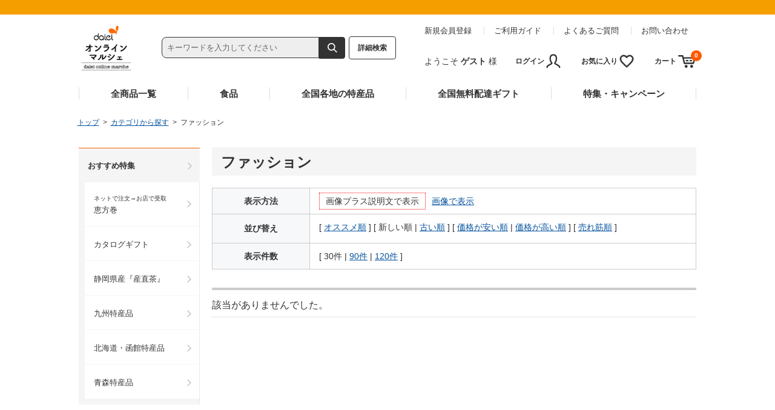

--- FILE ---
content_type: text/html; charset=UTF-8
request_url: https://online.daiei.co.jp/product/catalog/n/30/t/category/ca/ctgy00113/v/a/s/newer
body_size: 8515
content:
<!DOCTYPE html>
<!--[if IE 6]> <html class="no-js lt-ie9 lt-ie8 lt-ie7 eq-ie6" lang="ja"> <![endif]-->
<!--[if IE 7]> <html class="no-js lt-ie9 lt-ie8 eq-ie7" lang="ja"> <![endif]-->
<!--[if IE 8]> <html class="no-js lt-ie9 eq-ie8" lang="ja"> <![endif]-->
<!--[if gt IE 8]><!--> <html class="no-js" lang="ja"> <!--<![endif]-->
<head>
<meta charset="UTF-8" />
<meta name='robots' content='noindex,nofollow,noarchive' />
<meta property='fb:app_id' content='3135958206661593' />


<title>ファッションの通販-ダイエーオンラインマルシェ公式通販</title>

<link rel="shortcut icon" type="image/x-icon" href="https://online.daiei.co.jp/simages/favicon.ico?20260127123206" />



<link rel='stylesheet' type='text/css' href='https://online.daiei.co.jp/simages/css/theme/color/dai/theme.css?20260127123206' />
<link rel='stylesheet' type='text/css' href='https://online.daiei.co.jp/simages/d/css/adj.css?20260127123206' />
<link rel='stylesheet' type='text/css' href='https://online.daiei.co.jp/simages/u/jp_style.css?20260127123206' />
<link rel='stylesheet' type='text/css' href='https://online.daiei.co.jp/simages/d/css/logo.css?20260127123206' />
<link rel='stylesheet' type='text/css' href='https://online.daiei.co.jp/simages/renew2023/css/common.css?20260127123206' />
<link rel='stylesheet' type='text/css' href='https://online.daiei.co.jp/simages/renew2023/css/global.css?20260127123206' />
<link rel='stylesheet' type='text/css' href='https://online.daiei.co.jp/simages/renew2023/css/top.css?20260127123206' />
<style>.guestorder_area{display:block;}
@media screen and (max-width: 860px){#footer .f_menu ul.menu02 li
a {width:100%;display:inline-block;}}</style>
<link rel="shortcut icon" href="https://online.daiei.co.jp/simages/favicon.ico?20260127123206">



<!-- アドエビス会員登録 -->



<!-- アドエビス注文完了 -->


<!-- Google search result title -->
<script type="application/ld+json">
{
   "@context" : "https://schema.org",
   "@type" : "WebSite",
   "name" : "通販ならダイエーオンラインマルシェ[公式]",
   "url" : "https://online.daiei.co.jp/"
}
</script>
<!-- END Google serch result title -->

<!-- Google Tag Manager -->
<script>(function(w,d,s,l,i){w[l]=w[l]||[];w[l].push({'gtm.start':
new Date().getTime(),event:'gtm.js'});var f=d.getElementsByTagName(s)[0],
j=d.createElement(s),dl=l!='dataLayer'?'&l='+l:'';j.async=true;j.src=
'https://www.googletagmanager.com/gtm.js?id='+i+dl;f.parentNode.insertBefore(j,f);
})(window,document,'script','dataLayer','GTM-THRTDRC');</script>
<!-- End Google Tag Manager -->

<script src="//statics.a8.net/a8sales/a8sales.js"></script>

<!-- 会員登録完了画面のみ表示 ここから


 会員登録完了画面 ここまで -->

<!-- 会員登録完了画面のみ表示 ここから


 会員登録完了画面 ここまで -->

<!-- 注文完了画面のみ表示 ここから

注文完了画面のみ表示 ここまで -->

<!--Google Merchant Center start-->
<meta name="google-site-verification" content="OL8BDxbe9wwE6_L-DdwCqVUsJtSr70BctUfh0KotloY" />
<!--Google Merchant Center end-->

<!-- valuecommerce tag start-->
<script type="text/javascript" src="//trj.valuecommerce.com/vclp.js" async></script>
<!-- valuecommerce tag end -->

</head>
<body class="FA0106 ca-ctgy00113" >
<!-- Google Tag Manager (noscript) -->
<noscript><iframe src="https://www.googletagmanager.com/ns.html?id=GTM-THRTDRC"
height="0" width="0" style="display:none;visibility:hidden"></iframe></noscript>
<!-- End Google Tag Manager (noscript) -->

<!----- ValueCommerce CV_DIV_P：ここから -----> 



<script type="text/javascript" src="//cv.valuecommerce.com/vccv.min.js"></script>
<!----- ValueCommerce CV_DIV_P：ここまで -----><div id="wrapper">
<a id="to_top"></a>

<div id="header" class="clearfix">
<div id="headerInner">

<div class="header_menu_area clearfix"></div>

<div class="clearfix">
<div class="A01"><p id="summary" class="P000_01"></p></div>
<div class="font_size_area addtextswap"></div>
</div>

<div class="clearfix">
<div class="P000_02"></div>
<div class="P000_03"></div>
</div>

</div><!-- #headerInner end -->
</div><!-- #header end -->

<div  id="header_message" class="clearfix">
<div id="header_messageInner">

<!--head message-->
<div class="head-message">
	<div class="head-message_inner layouter">
		<div class="pconly">
<!--		<p>『<a href="/ehoumaki">ダイエーの恵方巻　店舗受取限定 2026年1月25日17時迄</a>』</p>
<!--		<p>『<a href="/24year_coupon">5000円(税込,酒類,送料除く)以上で何度でも使える300円OFFクーポン配布中 2025年12月31日迄</a>』</p>-->
<!--		<p>『<a href="/blackfriday">ブラックフライデー開催中』1回のご精算7000円(税込,酒類,送料除く)以上で500円OFFクーポン＆送料無料(期間：11/24迄)</a></p>-->
		</div>
		<div class="sponly">
<!--
			<p>『<a href="/ehoumaki">ダイエーの恵方巻　店舗受取限定 2026年1月25日17時迄</a>』</p>
<!--			<p>『<a href="/24year_coupon">5000円(税込,酒類,送料除く)以上で<br>何度でも使える300円OFFクーポン配布中 2025年12月31日迄</a>』</p>-->
<!--			<p>『<a href="/blackfriday">ブラックフライデー開催中』1回のご精算7000円(税込,酒類,送料除く)以上で500円OFFクーポン＆送料無料（期間：11/24迄）</a></p>-->

		</div>
	</div>
</div><!--/.head-message-->
<!--/head message-->
<!--header-->
<header class="header pconly">
	<div class="header-inner layouter">
		<h1 class="header-logo"><a href="/"><img src="https://online.daiei.co.jp/simages/renew2023/images/common/logo_marche.png?20260127123206" alt="daiei online marche" width="90" height="82"></a></h1>
		<div class="header-search">
			<div id="head_search_area">
				<form onsubmit="return false;" class="c-search">
					<label>
						<input name="kw" type="text" class="search_box c-search_text" id="search_box" placeholder="キーワードを入力してください" autocomplete="on" value="">
					</label>
					<button name="bt_search" type="submit" value="検索" class="c-search_submit search_btn_kw"></button>
				</form>
			</div>
			<div class="header-search">
				<a href="/product/search" class="btn-search_detail">詳細検索</a>
			</div>
		</div>
		<div class="header-links">
			<ul class="list-info inline">
			
				<li><a href="/login">新規会員登録</a></li>
			
			
				<li><a href="/guide/about">ご利用ガイド</a></li>
				<li><a href="/guide/faq">よくあるご質問</a></li>
				<li><a href="/globalnavi/contact">お問い合わせ</a></li>
			</ul>
			<div class="header-menu">
				<div class="header-menu_user">
					<div class="header-menu_user__name">
						<p>ようこそ
							
								<span class="user-name">ゲスト</span>
							
							
						 様</p>
					</div>
				</div>
				<ul class="header-menu_function inline">
					
					<li><a href="/login" class="btn-func"><span class="label">ログイン</span><i class="icon icon-user"></i></a></li>
					
					
					<li><a href="/mypage/favorite" class="btn-func"><span class="label">お気に入り</span><i class="icon icon-fav"></i></a></li>
					<li class="dtsCartWidget"><a href="/cart" class="btn-func"><span class="label">カート</span><i class="icon icon-cart"><span class="num-cart product_count">0</span></i></a></li>
				</ul>
			</div>
		</div>
	</div>
</header>
<header class="header sponly">
	<div class="header-inner">
		<div class="header-btn">
			<a href="javascript:void(0);" class="btn-menu"><span class="label">メニュー</span></a>
		</div>
		<h1 class="header-logo"><a href="/"><img src="https://online.daiei.co.jp/simages/renew2023/images/common/logo_marche.png?20260127123206" alt="daiei online marche" width="55" height="50"></a></h1>
		<div class="header-function">
			<ul class="list-function inline">
				<li><a href="/product/search" class="btn-func"><i class="icon icon-search"></i><span class="label">商品検索</span></a></li>
				<li><a href="/cart" class="btn-func"><i class="icon icon-cart"><span class="num-cart">0</span></i><span class="label">カート</span></a></li>
			</ul>
		</div>
	</div>
</header>
<!--sp menu-->
<div class="menu-wrap sponly">
	<div class="menu-mobile">
		<div class="btn-close btn-close_menu"><span class="label">閉じる</span></div>
		<div class="category-frame">
			<div class="menu-user">
				<p class="menu-label"><i class="icon icon-user"></i>会員</p>
				<div class="menu-inner">
					<ul class="list-button">
						
						<li><a href="/login" class="btn btn-light">ログイン</a></li>
						<li><a href="/member/regulation" class="btn btn-dark">会員登録</a></li>
						
						
					</ul>
				</div>
			</div>
			<div class="menu-search">
				<p class="menu-label"><i class="icon icon-search"></i>商品を探す</p>
				<div class="menu-inner">
					<div class="header-search">
						<form onsubmit="return false;" class="c-search">
							<label>
								<input name="kw" type="text" placeholder="キーワードを入力してください" class="c-search_text">
							</label>
							<button name="bt_search" type="submit" aria-label="検索" class="c-search_submit search_btn_kw"></button>
						</form>
					</div>
					<!--
					<ul class="list-pickup">
						<li><a href="/ehoumaki">恵方巻</a></li>
						<li><a href="/kani">たらばがに・すわいがに</a></li>
						<li><a href="/category/ctgy00107">酒・アルコール</a></li>
						<li><a href="/category/whisky">ウイスキー</a></li>
						<li><a href="/kurasi23">カタログギフト</a></li>
					</ul>
					-->
				</div>
			</div>
			<div class="menu-list">
				<ul class="list-arrow">
					<li><a href="/category/syohin">全商品の一覧</a></li>
					<li><a href="/campaign#sanchi">全国各地の特産品</a></li>
					<li><a href="/campaign">特集・キャンペーン</a></li>
					<!--<li><a href="/ehoumaki">ダイエーの恵方巻</a></li>-->
					<!--<li><a href="/product/catalog/n/30/t/category/ca/ctgy001/s/newer#a1">新商品</a></li>-->
				</ul>
			</div>
			<div class="menu-guide">
				<p class="menu-label"><i class="icon icon-guide"></i>ガイド</p>
				<ul class="list-guide list-arrow">
					<!--<li><a href="">初めての方へ</a></li>-->
					<li><a href="/guide/about">ご利用ガイド</a></li>
					<li><a href="/guide/faq">よくある質問</a></li>
					<li><a href="/globalnavi/contact">お問い合わせ</a></li>
				</ul>
			</div>
		</div>
	</div>
</div>
<!--/sp menu-->
<!--/header-->
<!--navigation-->
<nav class="nav-global pconly">
	<div class="layouter">
		<ul class="nav-global_list">
			<li class="nav-category"><a href="/category/syohin">全商品一覧</a>
				<div class="nav-child">
					<div class="nav-child_main">
						<ul class="list-category">
							<li data-target="food"><a href="/category/food"><span class="thumb"><img src="https://online.daiei.co.jp/simages/renew2023/images/category/thumb_cat_001.jpg?20260127123206" alt=""></span><span class="label">食品</span></a></li>
							<li data-target="ctgy00107"><a href="/category/ctgy00107"><span class="thumb"><img src="https://online.daiei.co.jp/simages/renew2023/images/category/thumb_cat_002.jpg?20260127123206" alt=""></span><span class="label">飲料・お酒</span></a></li>
<!--						<li data-target="ctgy00111"><a href="/category/ctgy00111"><span class="thumb"><img src="https://online.daiei.co.jp/simages/renew2023/images/category/thumb_cat_003.jpg?20260127123206" alt=""></span><span class="label">家電製品</span></a></li>
<!--						<li><a href="/category/ctgy00111"><span class="thumb"><img src="https://online.daiei.co.jp/simages/renew2023/images/category/thumb_cat_003.jpg?20260127123206" alt=""></span><span class="label">家電製品</span></a></li>-->
<!--						<li><a href="/category/ctgy00112"><span class="thumb"><img src="https://online.daiei.co.jp/simages/renew2023/images/category/thumb_cat_004.jpg?20260127123206" alt=""></span><span class="label">美容・ヘルスケア</span></a></li>
<!--						<li><a href="/category/ctgy00113"><span class="thumb"><img src="https://online.daiei.co.jp/simages/renew2023/images/category/thumb_cat_005.jpg?20260127123206" alt=""></span><span class="label">ファッション</span></a></li>-->
<!--						<li><a href="/category/ctgy00114"><span class="thumb"><img src="https://online.daiei.co.jp/simages/renew2023/images/category/thumb_cat_010.jpg?20260127123206" alt=""></span><span class="label">宝石・ジュエリー</span></a></li>-->
<!--						<li><a href="/category/ctgy00116"><span class="thumb"><img src="https://online.daiei.co.jp/simages/renew2023/images/category/thumb_cat_006.jpg?20260127123206" alt=""></span><span class="label">アウトドア・キャンプ</span></a></li>-->
<!--						<li><a href="/category/ctgy00117"><span class="thumb"><img src="https://online.daiei.co.jp/simages/renew2023/images/category/thumb_cat_011.jpg?20260127123206" alt=""></span><span class="label">生活用品</span></a></li>
<!--							<li><a href="/category/ctgy00118"><span class="thumb"><img src="https://online.daiei.co.jp/simages/renew2023/images/category/thumb_cat_007.jpg?20260127123206" alt=""></span><span class="label">ダイエット・健康</span></a></li>-->
<!--						<li><a href="/category/ctgy00121"><span class="thumb"><img src="https://online.daiei.co.jp/simages/renew2023/images/category/thumb_cat_012.jpg?20260127123206" alt=""></span><span class="label">シニアケア用品</span></a></li>-->
						<li><a href="/category/ctgy00119"><span class="thumb"><img src="https://online.daiei.co.jp/simages/renew2023/images/category/thumb_cat_008.jpg?20260127123206" alt=""></span><span class="label">ギフト・贈り物</span></a></li>
<!--							<li data-target="ctgy00120"><a href="/category/ctgy00120"><span class="thumb"><img src="https://online.daiei.co.jp/simages/renew2023/images/category/thumb_cat_009.jpg?20260127123206" alt=""></span><span class="label">ペット用品</span></a></li>-->
<!--						<li><a href="/category/ctgy00115"><span class="thumb"><img src="https://online.daiei.co.jp/simages/renew2023/images/category/thumb_cat_013.jpg?20260127123206" alt=""></span><span class="label">花・観葉植物</span></a></li>-->
						</ul>
					</div>
					<div class="nav-child_sub" data-name="food">
						<ul>
							<li><a href="/category/ctgy00103">肉</a></li>
							<li><a href="/category/ctgy00106">魚介・海産物</a></li>
<!--							<li><a href="/category/ctgy00102">果物・フルーツ・野菜</a></li>-->
							<li><a href="/category/ctgy00105">麺類</a></li>
<!--							<li><a href="/category/ctgy00110">米・雑穀</a></li>-->
							<li><a href="/category/ctgy00109">惣菜・加工食品</a></li>
							<li><a href="/category/ctgy00104">菓子・スイーツ</a></li>
						</ul>
					</div>
					<div class="nav-child_sub" data-name="ctgy00107">
						<ul>
							<li><a href="/category/ctgy00107">酒・アルコール</a></li>
							<li><a href="/category/ctgy00108">飲料・水</a></li>
						</ul>
					</div>

					<div class="nav-child_sub" data-name="ctgy00111">
					<!--
						<ul>
							<li><a href="/category/ctgy0011101">掃除機・生活家電</a></li>
							<li><a href="/category/ctgy0011102">キッチン家電</a></li>
							<li><a href="/category/ctgy0011103">空調家電</a></li>
							<li><a href="/category/ctgy0011104">健康家電</a></li>
							<li><a href="/category/ctgy0011105">照明</a></li>
						</ul>
						-->
					</div>
					<div class="nav-child_sub" data-name="ctgy00120">
						<ul>
							<li><a href="/category/ctgy0012001">犬用品</a></li>
							<li><a href="/category/ctgy0012002">猫用品</a></li>
						</ul>
					</div>
				</div>
			</li>
			<li class="nav-category"><a href="/category/food">食品</a>
				<div class="nav-child">
					<div class="nav-child_main">
						<ul class="list-category">
							<li><a href="/category/ctgy00103">肉</a></li>
							<li><a href="/category/ctgy00106">魚介・海産物</a></li>
<!--							<li><a href="/category/ctgy00102">野菜</a></li>-->
							<li><a href="/category/ctgy00102">果物・フルーツ</a></li>
							<li><a href="/category/ctgy00105">麺類</a></li>
<!--							<li><a href="/category/ctgy00110">米・雑穀</a></li>-->
							<li><a href="/category/ctgy00109">惣菜・加工食品</a></li>
							<li><a href="/category/ctgy00104">菓子・スイーツ</a></li>
						</ul>
					</div>
				</div>
			</li>
			<li class="nav-category"><a href="/campaign#sanchi">全国各地の特産品</a></li>
			<li class="nav-category"><a href="/kurasi23">全国無料配達ギフト</a></li>
			<li class="nav-category"><a href="/campaign">特集・キャンペーン</a></li>

		</ul>
	</div>
</nav>
<nav class="nav-global sponly">
	<ul class="nav-global_list">
		<li class="nav-category"><a href="/category/ctgy001" class="fn-opener_category" data-target="nav-menu_all">カテゴリから<br>探す</a></li>
		<li class="nav-category"><a href="/campaign#sanchi">全国各地の<br>特産品</a></li>
<!--		<li class="nav-category"><a href="/category/whisky">プレミアム<br>ウイスキー</a></li>-->
<!--		<li class="nav-category"><a href="/aomori_dake_kimi">青森県<br>嶽高原産嶽きみ</a></li>-->
		<li class="nav-category"><a href="/kurasi23">全国無料配達<br>ギフト</a></li>
		<li class="nav-category"><a href="/campaign">特集・<br>キャンペーン</a></li>
	</ul>
	<div class="nav-wrap">
		<div class="nav-menu nav-menu_all">
			<div class="layouter">
				<div class="btn-close btn-close_menu"><span class="label">&nbsp;</span></div>
				<div class="menu-search">
					<div class="menu-inner">
						<div class="header-search">
							<form action="" class="c-search">
								<label>
									<input type="text" placeholder="キーワードを入力してください" class="c-search_text">
								</label>
								<button type="submit" aria-label="検索" class="c-search_submit"></button>
							</form>
						</div>
						<ul class="list-pickup">
<!--							<li><a href="/unagi">うなぎ</a></li>-->
							<li><a href="/kurasi23">カタログギフト</a></li>
							<li><a href="/satsuma-himegyu_5">さつま姫牛</a></li>
							<li><a href="/category/whisky">ウイスキー</a></li>
						</ul>
					</div>
				</div>
				<ul class="list-arrow list-category">
					<!--
					<li><a href=""><span class="thumb"><img src="https://online.daiei.co.jp/simages/renew2023/images/category/thumb_cat_101.png?20260127123206" alt=""></span><span class="label">特集・キャンペーン</span></a></li>
					<li><a href="" class="fn-opener_child" data-target="nav-menu_food"><span class="thumb"><img src="https://online.daiei.co.jp/simages/renew2023/images/category/thumb_cat_001.jpg?20260127123206" alt=""></span><span class="label">食品</span></a></li>
					<li><a href=""><span class="thumb"><img src="https://online.daiei.co.jp/simages/renew2023/images/category/thumb_cat_002.jpg?20260127123206" alt=""></span><span class="label">飲料・お酒</span></a></li>
					<li><a href=""><span class="thumb"><img src="https://online.daiei.co.jp/simages/renew2023/images/category/thumb_cat_003.jpg?20260127123206" alt=""></span><span class="label">家電製品</span></a></li>
					<li><a href=""><span class="thumb"><img src="https://online.daiei.co.jp/simages/renew2023/images/category/thumb_cat_004.jpg?20260127123206" alt=""></span><span class="label">美容・ヘルスケア</span></a></li>
					<li><a href=""><span class="thumb"><img src="https://online.daiei.co.jp/simages/renew2023/images/category/thumb_cat_005.jpg?20260127123206" alt=""></span><span class="label">ファッション</span></a></li>
					<li><a href=""><span class="thumb"><img src="https://online.daiei.co.jp/simages/renew2023/images/category/thumb_cat_006.jpg?20260127123206" alt=""></span><span class="label">アウトドア・キャンプ • 日用品</span></a></li>
					<li><a href=""><span class="thumb"><img src="https://online.daiei.co.jp/simages/renew2023/images/category/thumb_cat_007.jpg?20260127123206" alt=""></span><span class="label">ダイエット・健康</span></a></li>
					<li><a href=""><span class="thumb"><img src="https://online.daiei.co.jp/simages/renew2023/images/category/thumb_cat_008.jpg?20260127123206" alt=""></span><span class="label">ギフト・贈り物</span></a></li>
					<li><a href=""><span class="thumb"><img src="https://online.daiei.co.jp/simages/renew2023/images/category/thumb_cat_009.jpg?20260127123206" alt=""></span><span class="label">ペット用品</span></a></li>
					<li><a href=""><span class="thumb"><img src="https://online.daiei.co.jp/simages/renew2023/images/category/thumb_cat_102.png?20260127123206" alt=""></span><span class="label">全国各地の特産品</span></a></li>
					<li><a href=""><span class="thumb"><img src="https://online.daiei.co.jp/simages/renew2023/images/category/thumb_cat_103.png?20260127123206" alt=""></span><span class="label">アウトレット</span></a></li>
					<li><a href=""><span class="thumb"><img src="https://online.daiei.co.jp/simages/renew2023/images/category/thumb_cat_104.png?20260127123206" alt=""></span><span class="label">新商品</span></a></li>
					-->


					<li><a href="/campaign"><span class="thumb"><img src="https://online.daiei.co.jp/simages/renew2023/images/category/thumb_cat_101.png?20260127123206" alt=""></span><span class="label">特集・キャンペーン</span></a></li>
					<li><a href="/category/food" class="fn-opener_child" data-target="nav-menu_food"><span class="thumb"><img src="https://online.daiei.co.jp/simages/renew2023/images/category/thumb_cat_001.jpg?20260127123206" alt=""></span><span class="label">食品</span></a></li>
					<li><a href="/category/ctgy00107" class="fn-opener_child" data-target="nav-menu_ctgy00107"><span class="thumb"><img src="https://online.daiei.co.jp/simages/renew2023/images/category/thumb_cat_002.jpg?20260127123206" alt=""></span><span class="label">飲料・お酒</span></a></li>
					<li><a href="/category/ctgy00111" class="fn-opener_child" data-target="nav-menu_ctgy00111"><span class="thumb"><img src="https://online.daiei.co.jp/simages/renew2023/images/category/thumb_cat_003.jpg?20260127123206" alt=""></span><span class="label">家電製品</span></a></li>
					<li><a href="/category/ctgy00111"><span class="thumb"><img src="https://online.daiei.co.jp/simages/renew2023/images/category/thumb_cat_004.jpg?20260127123206" alt=""></span><span class="label">美容・ヘルスケア</span></a></li>
					<li><a href="/category/ctgy00112"><span class="thumb"><img src="https://online.daiei.co.jp/simages/renew2023/images/category/thumb_cat_005.jpg?20260127123206" alt=""></span><span class="label">ファッション</span></a></li>
					<li><a href="/category/ctgy00113"><span class="thumb"><img src="https://online.daiei.co.jp/simages/renew2023/images/category/thumb_cat_010.jpg?20260127123206" alt=""></span><span class="label">宝石・ジュエリー</span></a></li>
					<li><a href="/category/ctgy00114"><span class="thumb"><img src="https://online.daiei.co.jp/simages/renew2023/images/category/thumb_cat_006.jpg?20260127123206" alt=""></span><span class="label">アウトドア・キャンプ</span></a></li>
					<li><a href="/category/ctgy00117"><span class="thumb"><img src="https://online.daiei.co.jp/simages/renew2023/images/category/thumb_cat_011.jpg?20260127123206" alt=""></span><span class="label">生活用品</span></a></li>
					<li><a href="/category/ctgy00118"><span class="thumb"><img src="https://online.daiei.co.jp/simages/renew2023/images/category/thumb_cat_007.jpg?20260127123206" alt=""></span><span class="label">ダイエット・健康</span></a></li>
					<li><a href="/category/ctgy00121"><span class="thumb"><img src="https://online.daiei.co.jp/simages/renew2023/images/category/thumb_cat_012.jpg?20260127123206" alt=""></span><span class="label">シニアケア用品</span></a></li>
					<li><a href="/category/ctgy00119"><span class="thumb"><img src="https://online.daiei.co.jp/simages/renew2023/images/category/thumb_cat_008.jpg?20260127123206" alt=""></span><span class="label">ギフト・贈り物</span></a></li>
					<li><a href="/category/ctgy00120" class="fn-opener_child" data-target="nav-menu_ctgy00120"><span class="thumb"><img src="https://online.daiei.co.jp/simages/renew2023/images/category/thumb_cat_009.jpg?20260127123206" alt=""></span><span class="label">ペット用品</span></a></li>
					<!--<li><a href="/category/ctgy00115"><span class="thumb"><img src="https://online.daiei.co.jp/simages/renew2023/images/category/thumb_cat_013.jpg?20260127123206" alt=""></span><span class="label">花・観葉植物</span></a></li>-->


				</ul>
			</div>
		</div>

		<div class="nav-menu nav-child_main nav-menu_food">
			<div class="layouter">
				<div class="btn-close btn-close_menu"><span class="label">&nbsp;</span></div>
				<div class="btn-back btn-back_menu"><span class="label">もどる</span></div>
				<ul class="list-arrow list-category">
					<li><a href="/category/food">食品トップへ</a></li>
					<!--
					<li><a href="" class="fn-opener_child" data-target="nav-menu_food_2">肉</a></li>
					<li><a href="">魚介・海産物</a></li>
					-->
<!--				<li><a href="/category/ctgy00103" class="fn-opener_child" data-target="nav-menu_food_2">肉</a></li>-->
					<li><a href="/category/ctgy00103"">肉</a></li>
<!--					<li><a href="/category/ctgy00106" class="fn-opener_child" data-target="nav-menu_food_3">魚介・海産物</a></li>-->
					<li><a href="/category/ctgy00106">魚介・海産物</a></li>
					<li><a href="/category/ctgy00102">果物・フルーツ</a></li>
<!--					<li><a href="/category/ctgy00105" class="fn-opener_child" data-target="nav-menu_food_4">麺類</a></li>-->
					<li><a href="/category/ctgy00105">麺類</a></li>
					<li><a href="/category/ctgy00110">米</a></li>
					<li><a href="/category/ctgy00109">惣菜・加工品</a></li>
<!--					<li><a href="/category/ctgy00104" class="fn-opener_child" data-target="nav-menu_food_5">菓子・スイーツ</a></li>-->
					<li><a href="/category/ctgy00104">菓子・スイーツ</a></li>
				</ul>
			</div>
		</div>

		<div class="nav-menu nav-child_sub nav-menu_food_2">
			<div class="layouter">
				<div class="btn-close btn-close_menu"><span class="label">&nbsp;</span></div>
				<div class="btn-back btn-back_menu"><span class="label">もどる</span></div>
				<ul class="list-arrow">
					<!--
					<li><a href="/category/ctgy00103">肉トップへ</a>
						<ul class="list-grandchild">
							<li><a href="">牛肉</a>
								<ul>
									<li><a href="">焼肉用</a></li>
									<li><a href="">しゃぶしゃぶ・すき焼き用</a></li>
									<li><a href="">ステーキ用</a></li>
									<li><a href="">その他</a></li>
								</ul>
							</li>
							<li><a href="">豚肉</a>
								<ul>
									<li><a href="">焼肉用</a></li>
									<li><a href="">しゃぶしゃぶ・すき焼き用</a></li>
									<li><a href="">ステーキ用</a></li>
									<li><a href="">その他</a></li>
								</ul>
							</li>
						</ul>
					</li>
					-->
					<li><a href="/category/ctgy00103">肉トップへ</a>
						<ul class="list-grandchild">
							<li><a href="/category/ctgy0010301">牛肉</a></li>
							<li><a href="/category/ctgy0010302">豚肉</a></li>
						</ul>
					</li>
				</ul>
			</div>
		</div>

		<div class="nav-menu nav-child_sub nav-menu_food_3">
			<div class="layouter">
				<div class="btn-close btn-close_menu"><span class="label">&nbsp;</span></div>
				<div class="btn-back btn-back_menu"><span class="label">もどる</span></div>
				<ul class="list-arrow">
					<li><a href="/category/ctgy00106">魚介・海産物トップへ</a>
						<ul class="list-grandchild">
							<li><a href="/category/ctgy0010601">魚・鮮魚</a></li>
							<li><a href="/category/ctgy0010602">穴子</a></li>
							<li><a href="/category/ctgy0010603">カニ</a></li>
							<li><a href="/category/ctgy0010604">貝類</a></li>
							<li><a href="/category/ctgy0010605">いくら・魚卵</a></li>
							<li><a href="/category/ctgy0010606">イカ・タコ</a></li>
							<li><a href="/category/ctgy0010607">干物・薫製</a></li>
							<li><a href="/category/ctgy0010608">しらす・ちりめんじゃこ</a></li>
						</ul>
					</li>
				</ul>
			</div>
		</div>

		<div class="nav-menu nav-child_sub nav-menu_food_4">
			<div class="layouter">
				<div class="btn-close btn-close_menu"><span class="label">&nbsp;</span></div>
				<div class="btn-back btn-back_menu"><span class="label">もどる</span></div>
				<ul class="list-arrow">
					<li><a href="/category/ctgy00105">麺類トップへ</a>
						<ul class="list-grandchild">
							<li><a href="/category/ctgy0010501">うどん</a></li>
							<li><a href="/category/ctgy0010502">ラーメン</a></li>
							<li><a href="/category/ctgy0010503">冷麺</a></li>
						</ul>
					</li>
				</ul>
			</div>
		</div>

		<div class="nav-menu nav-child_sub nav-menu_food_5">
			<div class="layouter">
				<div class="btn-close btn-close_menu"><span class="label">&nbsp;</span></div>
				<div class="btn-back btn-back_menu"><span class="label">もどる</span></div>
				<ul class="list-arrow">
					<li><a href="/category/ctgy00104">菓子・スイーツトップへ</a>
						<ul class="list-grandchild">
							<li><a href="/category/ctgy0010401">和菓子</a></li>
							<li><a href="/category/ctgy0010402">洋菓子</a></li>
						</ul>
					</li>
				</ul>
			</div>
		</div>

		<div class="nav-menu nav-child_main nav-menu_ctgy00107">
			<div class="layouter">
				<div class="btn-close btn-close_menu"><span class="label">&nbsp;</span></div>
				<div class="btn-back btn-back_menu"><span class="label">もどる</span></div>
				<ul class="list-arrow list-category">
					<li><a href="/category/ctgy00107">飲料・お酒トップへ</a></li>
					<!--
					<li><a href="" class="fn-opener_child" data-target="nav-menu_food_2">肉</a></li>
					<li><a href="">魚介・海産物</a></li>
					-->
					<li><a href="/category/ctgy00103" class="fn-opener_child" data-target="nav-menu_food_2">肉</a></li>
					<li><a href="/category/ctgy00106" class="fn-opener_child" data-target="nav-menu_food_3">魚介・海産物</a></li>
					<li><a href="/category/ctgy00102">果物・フルーツ</a></li>
					<li><a href="/category/ctgy00105" class="fn-opener_child" data-target="nav-menu_food_4">麺類</a></li>
					<li><a href="/category/ctgy00110">米</a></li>
					<li><a href="/category/ctgy00109">惣菜・加工品</a></li>
					<li><a href="/category/ctgy00104" class="fn-opener_child" data-target="nav-menu_food_5">菓子・スイーツ</a></li>
				</ul>
			</div>
		</div>


	</div>
</nav>
<!--/navigation-->
</div><!-- #header_messageInner end -->
</div><!-- #header_message end -->

<div id="pan"  class="clearfix">
<div id="panInner">
<a href='/'>トップ</a>&ensp;&gt;&ensp;<a href='/category/ctgy001'>カテゴリから探す</a>&ensp;&gt;&ensp;ファッション</div><!-- #panInner end -->
</div><!-- #pan end -->
<!-- header include end -->

<!--============= content start =============-->
<div id="content" class="clearfix">
	<div class="colum200_l float_l">
<div class="side">

<div class='cms_area_margin clearfix'></div>
<div class='A07 area_code-P000_07 layout_type-0 '><div class="box-nav">
	<ul class="box-nav_list">
		<li><a href="">おすすめ特集</a>
			<ul class="nav-child">
				<li><a href='/ehoumaki'><font size="1">ネットで注文→お店で受取</font><br>恵方巻</a></li>
				<li><a href="/kurasi23">カタログギフト</a></li>
				<li><a href="/santyokutya">静岡県産『産直茶』</a></li>
				<!--<li><a href='/lifestyle_lp_bousaisyoku'>防災アイテム</a></li>-->
				<!--<li><a href='/pet_emergency_kit'>ペット防災</a></li>-->
				<!--<li><a href="/pickup">アウトレットセール</a></li>-->
				<!--<li><a href='/summer_gift'>ギフト在庫処分セール</a></li>-->
				<li><a href="/sanchi_lp_kyushu">九州特産品</a></li>
				<li><a href="/sanchi_lp_hokkaidou">北海道・函館特産品</a></li>
				<!--<li><a href="/sanchi_lp_iwate">岩手特産品</a></li>-->
				<!--<li><a href="/satsuma-himegyu_5">さつま姫牛</a></li>-->
				<li><a href="/sanchi_lp_aomori">青森特産品</a></li>
				<!--<li><a href="https://gift.daiei.co.jp/" target="_blank"><font size="1">ダイエーネットショッピング</font><br>冬の贈りもの</a></li>-->
		 </ul>
		</li>
	</ul>
</div><!--/.box-nav--></div>

<div class='cms_area_margin clearfix'></div>
<div class='A19 area_code-P000_12 layout_type-2 '><div class='sidemenu_wrap topcategorynavi fcnv-0 cat-syohin'><div class='parent expand '><span class='icon_serch'></span><a href='/category/syohin' title=''>商品を探す</a></div></div><div class='sidemenu_wrap topcategorynavi fcnv-0 cat-ctgy001'><div class='parent expand has-children'><span class='icon_serch'></span><a href='/category/ctgy001' title=''>カテゴリから探す</a></div><ul class='children '><li class='child cat-food depth-2 seq-1 parent-ctgy001 has-children '><a href='/category/food' class='' title=''>食品</a></li><li class='child cat-ctgy00103 depth-3 seq-1 parent-food  '><a href='/category/ctgy00103' class='' title=''>肉</a></li><li class='child cat-ctgy00106 depth-3 seq-2 parent-food  '><a href='/category/ctgy00106' class='' title=''>魚介・海産物</a></li><li class='child cat-ctgy00102 depth-3 seq-3 parent-food  '><a href='/category/ctgy00102' class='' title=''>果物・フルーツ・野菜</a></li><li class='show_all_children parent-food' rel='food'><a href='javascript:void(0)'>全部見る</a></li><li class='child cat-ctgy00105 depth-3 seq-4 parent-food  hidden_child'><a href='/category/ctgy00105' class='' title=''>麺類</a></li><li class='child cat-ctgy00109 depth-3 seq-5 parent-food  hidden_child'><a href='/category/ctgy00109' class='' title=''>惣菜・加工品</a></li><li class='child cat-ctgy00104 depth-3 seq-6 parent-food  hidden_child'><a href='/category/ctgy00104' class='' title=''>菓子・スイーツ</a></li><li class='child cat-ctgy00107 depth-2 seq-2 parent-ctgy001 has-children '><a href='/category/ctgy00107' class='' title=''>酒・アルコール</a></li><li class='child cat-nihonshu depth-3 seq-1 parent-ctgy00107  '><a href='/category/nihonshu' class='' title=''>日本酒</a></li><li class='child cat-beer depth-3 seq-2 parent-ctgy00107  '><a href='/category/beer' class='' title=''>ビール</a></li><li class='child cat-wine depth-3 seq-3 parent-ctgy00107  '><a href='/category/wine' class='' title=''>ワイン</a></li><li class='show_all_children parent-ctgy00107' rel='ctgy00107'><a href='javascript:void(0)'>全部見る</a></li><li class='child cat-whisky depth-3 seq-4 parent-ctgy00107  hidden_child'><a href='/category/whisky' class='' title=''>ウイスキー</a></li><li class='child cat-ctgy00108 depth-2 seq-3 parent-ctgy001  '><a href='/category/ctgy00108' class='' title=''>飲料・ドリンク</a></li><li class='child cat-ctgy00119 depth-2 seq-4 parent-ctgy001  '><a href='/category/ctgy00119' class='' title=''>ギフト</a></li><li class='child cat-ctgy00112 depth-2 seq-5 parent-ctgy001  '><a href='/category/ctgy00112' class='' title=''>美容</a></li></ul></div><div class='sidemenu_wrap topcategorynavi fcnv-0 cat-ctgy005'><div class='parent expand has-children'><span class='icon_serch'></span><a href='/category/ctgy005' title=''>価格帯から探す</a></div><ul class='children '><li class='child cat-ctgy00501 depth-2 seq-1 parent-ctgy005  '><a href='/category/ctgy00501' class='' title=''>～2,999円</a></li><li class='child cat-ctgy00502 depth-2 seq-2 parent-ctgy005  '><a href='/category/ctgy00502' class='' title=''>3,000円～4,999円</a></li><li class='child cat-ctgy00503 depth-2 seq-3 parent-ctgy005  '><a href='/category/ctgy00503' class='' title=''>5,000円～6,999円</a></li><li class='child cat-ctgy00504 depth-2 seq-4 parent-ctgy005  '><a href='/category/ctgy00504' class='' title=''>7,000円～9,999円</a></li><li class='child cat-ctgy00505 depth-2 seq-5 parent-ctgy005  '><a href='/category/ctgy00505' class='' title=''>10,000円～</a></li></ul></div></div>
</div><!-- .side end -->
</div><!-- .colum200_l end -->
	<div class="colum800_r ca-ctgy00113">
	<div class="category">
		<p class="title_top">
	<span id="icon_serch"></span>
	<span class="ctg"><a href='/category/ctgy001'>カテゴリから探す</a></span>
	<span class="ctg_name"><span class="ctg_jp">ファッション</span>
		</span>
	</p>
	</div>

	<div class="header_image">
		</div>

	

	
	
	<!-- カテゴリにひもづくニュース -->
			<a id="a1"></a>
	<div id="search_area">
		<div class="clearfix search_top view_type">
		<dl>
			<dt>表示方法</dt>
			<dd><p><span class="active">画像プラス説明文で表示</span><a href="/product/catalog/p/0/s/newer/n/30/t/category/ca/ctgy00113/v/b#a1">画像で表示</a></p></dd>
		</dl>
	</div>

	
	<div class="clearfix plist_sort_keys_area">
	<dl>
	<dt>並び替え</dt>
	<dd><p class="img_bottom5">[ <a class="sort-default" href="/product/catalog/n/30/t/category/ca/ctgy00113/v/a/s/default#a1">オススメ順</a> ] [ 新しい順 | <a class="sort-older" href="/product/catalog/n/30/t/category/ca/ctgy00113/v/a/s/older#a1">古い順</a> ] [ <a class="sort-lower" href="/product/catalog/n/30/t/category/ca/ctgy00113/v/a/s/lower#a1">価格が安い順</a> | <a class="sort-higher" href="/product/catalog/n/30/t/category/ca/ctgy00113/v/a/s/higher#a1">価格が高い順</a> ] [ <a class="sort-ranking" href="/product/catalog/n/30/t/category/ca/ctgy00113/v/a/s/ranking#a1">売れ筋順</a> ]</p></dd>
	</dl>
	</div><!-- .clearfix end  -->

	<div id="search_bottom" class="clearfix plist_disp_rows_area">
	<dl>
	<dt>表示件数</dt>
	<dd><p>[ <span class="active">30件</span> | <a href="/product/catalog/s/newer/t/category/ca/ctgy00113/v/a/n/90#a1">90件</a> | <a href="/product/catalog/s/newer/t/category/ca/ctgy00113/v/a/n/120#a1">120件</a> ]</p></dd>
	</dl>
	</div><!-- #search_bottom end  -->
		<!-- #a1 end  -->

	</div>

	<a id="a2"></a>
		<div id="display_num" class="clearfix"><p>該当がありませんでした。</p></div>
	
	
	<!-- .subcat_area -->
		<!-- /.subcat_area -->

	
	</div><!-- .colum800_r end  -->

<!--============= content end =============-->
</div>

<!-- footer include start -->
<div id="bt_linktop"><a href="#to_top">ページトップへ</a></div>
<div id="footer">
<div class='cms_area_margin clearfix'></div>
<div class='A08 area_code-P000_08 layout_type-0 '><!--footer-->
<footer class="footer">
	<div class="footer-inner layouter">
		<div class="footer-map">
			<div class="box-main">
				<div class="footer-logo"><a href="/"><img src="https://online.daiei.co.jp/simages/renew2023/images/common/logo_marche.png?20260127123206" alt="daiei　オンラインマルシェ" width="120" height="109"></a></div>
				<ul class="list-link list-arrow">
					<li><a href="/">トップページ</a></li>
					<li><a href="/login">新規会員登録</a></li>
					<li><a href="/mypage">マイページ</a></li>
					<li><a href="/guide/about">ご利用ガイド</a></li>
					<li><a href="/guide/faq">よくあるご質問</a></li>
					<li><a href="/globalnavi/contact">お問い合わせ</a></li>
				</ul>
			</div>
			<div class="box-alpha pconly">
				<ul class="list-link">
					<li><a href="/category/food">食品</a>
						<ul>
							<li><a href="/category/ctgy00103">肉</a></li>
							<li><a href="/category/ctgy00106">魚介・海産物</a></li>
							<li><a href="/category/ctgy00102">果物・フルーツ</a></li>
							<li><a href="/category/ctgy00105">麺類</a></li>
							<li><a href="/category/ctgy00110">米</a></li>
							<li><a href="/category/ctgy00109">惣菜・加工品</a></li>
							<li><a href="/category/ctgy00104">菓子・スイーツ</a></li>
						</ul>
					</li>
				</ul>
			</div>
			<div class="box-beta pconly">
				<ul class="list-link">
					<li><a href="/category/ctgy00107">飲料・お酒</a></li>
					<li><a href="/category/ctgy00111">家電製品</a></li>
					<li><a href="/category/ctgy00112">美容・ヘルスケア</a></li>
					<li><a href="/category/ctgy00113">ファッション</a></li>
<!--					<li><a href="/category/ctgy00114">宝石・ジュエリー</a></li>-->
					<li><a href="/category/ctgy00116">アウトドア・キャンプ</a></li>
					<li><a href="/category/ctgy00117">生活用品</a></li>
					<li><a href="/category/ctgy00118">ダイエット・健康</a></li>
					<li><a href="/category/ctgy00119">ギフト・贈り物</a></li>
					<li><a href="/category/ctgy00120">ペット用品</a></li>
					<li><a href="/category/ctgy00121">シニアケア用品</a></li>
				</ul>
			</div>
			<div class="box-gamma pconly">
				<ul class="list-link">
					<li><a href="/campaign#sanchi">全国各地の特産品</a></li>
					<li><a href="/pickup">アウトレット</a></li>
					<li><a href="/product/catalog/n/30/t/category/ca/ctgy001/s/newer#a1">新商品</a></li>
					<li><a href="/category/ctgy007">店舗受け取り</a></li>
				</ul>
			</div>
			<div class="box-delta pconly">
				<ul class="list-link">
					<li><a href="/campaign">特集・キャンペーン</a>
						<ul>
							<li><a href="/satsuma-himegyu_5">さつま姫牛</a></li>
							<li><a href="/kurasi23">暮らしの贈りもの</a></li>
							<li><a href="/pickup">アウトレット</a></li>
							<li><a href="/campaign#sanchi">全国各地の特産品</a></li>
						</ul>
					</li>
				</ul>
			</div>
		</div>
		<div class="footer-sns">
			<dl class="footer-sns_item">
				<dt class="footer-sns_label">オンラインマルシェ公式SNS</dt>
				<dd class="footer-sns_body">
					<ul class="footer-sns_link inline">
						<li><a href="https://lin.ee/9MsXLew" target="_blank"><img src="https://online.daiei.co.jp/simages/renew2023/images/common/icon_sns_line.png?20260127123206" alt="オンラインマルシェ公式LINE"></a></li>
						<li><a href="https://www.youtube.com/@%E3%83%80%E3%82%A4%E3%82%A8%E3%83%BC%E3%82%AA%E3%83%B3%E3%83%A9%E3%82%A4%E3%83%B3%E3%83%9E%E3%83%AB%E3%82%B7%E3%82%A7%E3%83%80%E3%82%A4%E3%82%A8%E3%83%BC%E3%83%8D%E3%83%83%E3%83%88" target="_blank"><img src="https://online.daiei.co.jp/simages/renew2023/images/common/icon_sns_yt.png?20260127123206" alt="オンラインマルシェ公式youTube"></a></li>
					</ul>
				</dd>
			</dl>
			<dl class="footer-sns_item">
				<dt class="footer-sns_label">ダイエー公式SNS</dt>
				<dd class="footer-sns_body">
					<ul class="footer-sns_link inline">
						<li><a href="https://twitter.com/daieiOFFICIAL" target="_blank"><img src="https://online.daiei.co.jp/simages/renew2023/images/common/icon_sns_x.png?20260127123206" alt="ダイエー公式X(旧twitter)"></a></li>
						<li><a href="https://www.facebook.com/official.daiei/" target="_blank"><img src="https://online.daiei.co.jp/simages/renew2023/images/common/icon_sns_fb.png?20260127123206" alt="ダイエー公式facebook"></a></li>
						<li><a href="https://www.instagram.com/daiei_official/" target="_blank"><img src="https://online.daiei.co.jp/simages/renew2023/images/common/icon_sns_instagram.png?20260127123206" alt="ダイエー公式instagram"></a></li>
					</ul>
				</dd>
			</dl>
		</div>
	</div>
	<div class="footer-info">
		<div class="layouter">
			<ul class="footer-info_link inline">
				<li><a href="/guide/service-rule">利用規約</a></li>
				<li><a href="https://www.daiei.co.jp/corporate/">運営会社</a></li>
				<li><a href="https://www.daiei.co.jp/privacy.html">個人情報の取扱いについて</a></li>
				<li><a href="/guide/commercial_transactions">特定商取引に関する法律に基づく表示はこちら</a></li>
			</ul>
			<p class="footer-copy">(C) Copyright The Daiei, Inc.</p>
		</div>
	</div>
</footer>
<!--/footer--></div>
</div>
</div><!-- #wrapper end -->

<div id="private_offer_area">
	</div>

			<input type="hidden" name="private_offer.validity" value="0">
			<input type="hidden" name="private_offer.log" value="0">
			<input type="hidden" name="private_offer.delay_time" value="4">
	
	<script src='https://online.daiei.co.jp/simages/assets/js/pc.all.js?v5.6.d427a2' type='text/javascript' ></script>
	<script src='https://online.daiei.co.jp/simages/assets/js/FA01/FA0106.js?v5.6.d427a2' type='text/javascript' ></script>
	<script src='https://online.daiei.co.jp/simages/assets/js/lazysizes.min.js?v5.6.d427a2' type='text/javascript' ></script>
	<script src='/simages/css/theme/color/dai/theme.js?ver302' type='text/javascript' ></script>
	<script src='https://online.daiei.co.jp/simages/renew2023/js/common.js?20260127123206' type='text/javascript' ></script>
	<script src='https://online.daiei.co.jp/simages/renew2023/js/top.js?20260127123206' type='text/javascript' ></script>
	<script src='https://online.daiei.co.jp/simages/u/js/stock_hide.js?20260127123206' type='text/javascript' ></script>


<script language="javascript" charset="UTF-8" type="text/javascript" src="https://api.flipdesk.jp/chat_clients/flipdesk_chat.js?api_token=a9d8fbe9698c8454770ce0b4b33c9651573ccb81&enc=UNICODE" defer></script>

<!-- footer include end -->
</body>
</html>

--- FILE ---
content_type: text/css
request_url: https://online.daiei.co.jp/simages/css/theme/color/dai/theme.css?20260127123206
body_size: 50602
content:
body{margin:0;padding:0;font-family:"Yu Gothic Medium","游ゴシック Medium",YuGothic,"游ゴシック体","ヒラギノ角ゴ Pro W3","Hiragino Kaku Gothic Pro",sans-serif;font-size:13px;line-height:160%}button,input,select,textarea{font-family:"Yu Gothic Medium","游ゴシック Medium",YuGothic,"游ゴシック体","ヒラギノ角ゴ Pro W3","Hiragino Kaku Gothic Pro","メイリオ",sans-serif;margin:0}address,caption,dd,dl,dt,form,h1,h2,h3,h4,h5,h6,img,li,ol,p,table,td,th,ul{margin:0;padding:0;border:none;font-style:normal;font-weight:400;text-align:left;list-style-type:none;font-size:100%}textarea{font-size:100%}img{vertical-align:bottom}.wh_blank{width:300px;height:12px}.padding_top10{margin-top:11px}.pad_10px{padding:10px}label input{vertical-align:middle}input.caution,select.caution{box-shadow:0 0 3px #e00000}.caution_msg{display:none;position:absolute;color:#fff;padding:5px;word-break:keep-all;background:url(images/icon/error.png) no-repeat 5px center;vertical-align:middle;background-color:#e00000;text-indent:20px}input[type=password],input[type=text],textarea{padding:3px;border:1px solid #ccc}input[type=password]:focus,input[type=text]:focus,textarea:focus{box-shadow:0 0 3px #ffa31d,0 0 1px #ffa31d inset}input[type=text].amount_num{width:30px}.title{padding:0 0 10px 8px;margin:40px 0 15px;background-position:center bottom;background-repeat:no-repeat}.title,.title_top,.title_top02,h1.review{font-size:120%;font-weight:700;padding-bottom:10px}.title a{text-decoration:none;outline:0;font-weight:400;font-size:100%}.title_top{margin-bottom:10px}.title02,.title_top02{margin:40px 0 15px;padding:0 12px 10px 5px}.clearfix:after{content:".";display:block;height:0;clear:both;visibility:hidden}.clearfix{display:inline-table;min-height:1px}* html .clearfix{height:1px}.clearfix{display:block}img{max-width:100%;border:0}#wrapper{text-align:left;background-image:none;margin:0 auto;width:100%;padding:0;position:inherit}#header{margin:0;padding:10px 15px}#header_message{padding:0;background-color:#fff;-webkit-font-smoothing:antialiased;-moz-osx-font-smoothing:grayscale}#summary{padding-bottom:5px;line-height:140%;text-align:left;color:#333}#serch .search_txt{border:1px solid #000;color:#000}#serch .bt_search{float:left;margin:0}#pan{padding:5px 0 5px 15px;line-height:100%}#pan a{text-decoration:underline;outline:0}#pan a:visited{text-decoration:underline}#pan a:hover{text-decoration:none}.gnavi{padding:8px 15px;height:24px;margin-top:1px}.gnavi #menu{width:650px;float:right}.gnavi #menu ul{margin:0;list-style:none;padding:0}.gnavi #menu li{display:inline;float:right;margin:4px 0 0 18px;padding:0;line-height:100%;vertical-align:middle}#bt_detailed li a,.gnavi #menu li a{text-decoration:none;outline:0;display:block;padding-top:2px}#bt_detailed li a:visited,.gnavi #menu li a:visited{text-decoration:none}#bt_detailed li a:hover,.gnavi #menu li a:hover{text-decoration:underline}.gnavi #serch{float:left;width:360px}input.search_txt{float:left;width:160px;height:16px;vertical-align:middle;padding:3px 5px;margin:0 5px 0 0}input.search_txt_s{float:left;width:60px;height:16px;vertical-align:middle;padding:3px 5px;margin:0 5px 0 0}.gnavi #serch .bt_search{float:left;margin-right:0;margin-left:0;border:none}#bt_detailed{float:left;margin-left:20px;margin-top:4px}#bt_detailed li{line-height:100%;height:16px;vertical-align:middle}#fademsg{position:absolute;right:0;bottom:45px;display:none;text-align:center;z-index:4000}.fademsg_success{padding:10px;background-color:#f6f6f6;color:#000;font-weight:700;box-shadow:0 0 3px #666}.fademsg_error{padding:5px;background-color:#e00000;color:#fff}.gnavi #menu .activeCart a:hover{text-decoration:none}.gnavi #menu .activeCart{font-weight:700;border-bottom:1px solid #fff}#mini_cart{display:none;position:absolute;width:240px;padding:5px;color:#000;z-index:1200;background-color:#fff;box-shadow:0 0 4px #ababab}#mini_cart li{border-bottom:1px dotted #ccc;padding:5px 0}#mini_cart img{width:50px;float:left}#mini_cart li a{text-decoration:none}#mini_cart li p{margin-left:55px;color:#000}#mini_cart .totalnum{margin-top:15px;margin-bottom:15px;font-size:14px;display:inline-block}#mini_cart .price{font-weight:700;color:#000;margin-top:15px;margin-bottom:15px;font-size:14px;display:inline-block}#mini_cart .btn_cart_area{display:inline-block;padding-top:10px}span.product_type_patch_2{background-color:#00aceb;color:#fff;padding:0 .5em;text-align:center;display:inline-block}span.product_bundle_type_1{background-color:#60f;color:#fff;padding:0 .5em;text-align:center;display:inline-block}span.product_delivery_method_2{background-color:#e00000;color:#fff;padding:0 .5em;text-align:center;display:inline-block}span.product_delivery_method_2_hidden{display:none}span.product_delivery_method_3{background-color:#06c;color:#fff;padding:0 .5em;text-align:center;display:inline-block}span.product_delivery_method_4{background-color:#009;color:#fff;padding:0 .5em;text-align:center;display:inline-block}span.product_is_reserve_product{font-size:1.2em;background-color:#9c3;color:#fff;padding:0 2em 0 2em;text-align:center;display:inline-block}.pc_margin1040:after{content:"";display:block;clear:both;visibility:hidden}#content,#content_contact,#content_login,#content_logtop,#content_mypage,#content_news,#content_regi,#content_review,#content_sitemap,#footer .bottom_nav,#footer .footer_btn_area,#footer .footer_inner,#nav_wrap nav#headmenu,#panInner,#subnav_wrap nav#submenu{margin:0 auto;width:1040px}#content_cart,#content_contact,#content_login,#content_logtop,#content_mypage,#content_news,#content_regi,#content_review,#content_sitemap{margin:20px auto}#content_cart{width:945px}#content{margin:20px auto}#content02{margin:15px 35px}#content03{margin-top:15px;margin-right:20px;margin-bottom:15px;margin-left:20px}#content_contact a:hover,#content_logtop a:hover{text-decoration:none}#spec_size table,#spec_size td,#spec_size th,.address_table,.address_table td,.address_table th,.amount,.amount02,.cart_table,.cart_table td,.cart_table th,.company_table,.company_table td,.company_table th,.confirmation02_table,.confirmation_table,.delivery_table,.guide_table,.guide_table td,.guide_table th,.idpass_table,.idpass_table td,.idpass_table th,.list_wrap,.mypage_table,.mypage_table .mailaddress,.mypage_table02,.pass_table,.payment_table,.ruleTxt{border:1px solid #ccc;background-color:#fff}#spec_size th,.address_table th,.cart_table th,.company_table th,.confirmation02_table th,.confirmation_table th,.delivery_table th,.guide_table th,.idpass_table th,.mypage_table th,.mypage_table02 th,.pass_table th,.payment_table th,.spec_area th{background-color:#f7f8fa}#spec_size th,.address_table th,.cart_table th,.company_table th,.confirmation02_table th,.confirmation_table th,.delivery_table th,.guide_table th,.idpass_table th,.login_padding th,.mypage_table th,.mypage_table02 th,.pass_table th,.payment_table th,.price_table_total,.spec_area th{color:#000}.confirmation02_table td,.confirmation02_table th,.delivery_table td,.delivery_table th,.pass_table td,.pass_table th,.payment_table td,.payment_table th,.spec_area td,.spec_area th{border-top:1px solid #ccc;border-bottom:1px solid #ccc}.confirmation_table th,.price_table_total,.total{border-top:1px solid #ccc}.company_table td,.guide_table td{background-color:#fff}.company_table{border-collapse:collapse}.company_table td,.company_table th{padding:10px}.company_table th{text-align:left;font-weight:700;width:30%}.company_table{width:100%}.bt_block{border-right-color:#ccc;border-left-color:#ccc}#address_list{border-bottom:1px solid #ccc}#address_list li{border-right:solid 1px #666}.row{border-bottom:dotted 1px #ccc}div.news_item{border-bottom:1px solid #eaeaea;padding-bottom:15px;padding-top:15px;position:relative;width:100%;font-size:14px}div.news_item::before{content:'';width:8px;height:8px;border:0;border-top:solid 2px #ff5900;border-right:solid 2px #ff5900;-ms-transform:rotate(45deg);-webkit-transform:rotate(45deg);transform:rotate(45deg);position:absolute;top:43%;right:15px}div.news_item .news_image1_thumbnail{padding-right:10px}div.news_item .news_image1_thumbnail{max-width:50px;max-height:50px;vertical-align:middle;float:left}div.news_item .news_date,div.news_item .news_kiji{display:inline-block;vertical-align:middle}div.news_item .news_date{color:#a0a0a0;width:10%;padding-right:1.5em}div.news_item .news_kiji{width:80%}.news_display_layout-1{background-color:#fffcf4;padding:40px 30px 30px 30px}.news_display_layout-1 a,div.news_area a:visited{text-decoration:none;font-size:14px;color:#333}.news_display_layout-1 a:hover{text-decoration:underline}.news_display_layout-1 .title{margin-bottom:0;margin-top:0;border-bottom:1px solid #eaeaea;padding-bottom:35px}div.news_display_layout-2{width:390px;float:left;padding:5px;margin:0}div.news_area .news_navi{border:1px dotted #ccc;font-size:16px;font-weight:700;padding:15px;margin:20px 0;background-color:#f5f5f5}div.news_area .news_navi a.active{font-size:150%;font-weight:700}#swapcss dt{display:inline;text-align:right;font-size:12px;line-height:140%;margin-top:0}#swapcss dd{display:inline-block;margin:0 0 0 5px;width:19px;height:19px;text-align:center;vertical-align:bottom;font-size:11px;line-height:1.6;-moz-box-sizing:border-box;-ms-box-sizing:border-box;-webkit-box-sizing:border-box;box-sizing:border-box}#swapcss dd[t=small]{width:17px;height:17px;font-size:10px}#swapcss dd[t=large]{width:22px;height:22px;font-size:14px;line-height:1.7}.float_r{float:right;margin-left:10px}.float_l{float:left;margin-right:10px}.float_r20{float:right;margin-left:20px}.float_l20{float:left;margin-right:20px}.margin_top10{margin-top:10px}.margin_top20{margin-top:20px}.margin_top30{margin-top:30px}.bt_center{text-align:center;outline:0;margin-top:40px;margin-bottom:40px}.bt_center .float_l,.bt_center .float_r{margin-left:0;margin-right:0}.bt_center:after{content:"";display:block;clear:both;visibility:hidden}.bt_center img{margin-right:40px;margin-left:40px}.bt_center_bar{text-align:center;outline:0;margin-top:20px;margin-bottom:20px;padding-top:20px}.bt_center_bar02{padding:20px 0 40px;text-align:center;margin-top:20px}table.send_choice td.check{text-align:center;outline:0;margin-top:20px}.bt_center02{outline:0;margin-right:280px;margin-left:280px}.bt_center03{outline:0;margin-right:200px;margin-left:200px}.bt_center04{outline:0;margin-right:280px;margin-left:280px}.bt_center05{text-align:center;outline:0;margin-top:40px;margin-bottom:40px;background-color:#fff;padding:20px 0 20px 0}.bt_center05:after{content:"";display:block;clear:both;visibility:hidden}.bt_center05 .float_l,.bt_center05 .float_r{margin:0}.bt_right{text-align:right;outline:0;margin-top:20px}.bt_left{text-align:left;outline:0;margin-top:20px}.bt_rl{outline:0;margin-top:20px}.bt_center .btn:first-child,.bt_center04 .btn:first-child,.bt_center_bar .btn:first-child,.bt_left .btn:first-child,.bt_right .btn:first-child,.bt_rl .btn:first-child,td .btn:first-child{margin-left:0}.attention_area{border:1px solid red;color:#000;padding:15px;font-size:14px;font-weight:700}.warning{padding:15px;vertical-align:middle;letter-spacing:0;background-color:#ffe6e6;margin:20px 0;border:1px solid #fcc;background-image:url(images/icon/icon_warning.png);background-repeat:no-repeat;background-position:10px 10px}.warning p{font-weight:700;color:#e00000;font-size:120%;margin-bottom:10px;margin-left:55px}.warning ul{margin-left:20px;margin-top:0}.warning li{margin-left:55px;margin-top:5px;list-style-type:disc;color:#000}.login_warning_area{padding:5px;background-color:#ffe6e6;margin-bottom:5px;margin-top:0;border:1px solid #fcc;font-weight:700;color:#e00000}.maintenance{padding:15px;vertical-align:middle;letter-spacing:0;background-color:#ffe6e6;margin:20px 0 10px;border:1px solid #fcc;background-repeat:no-repeat;background-position:10px 10px}.maintenance ul{margin-left:10px;margin-top:0}.maintenance li{margin-left:15px;margin-top:5px;color:#000}.coupon_description{padding:15px;vertical-align:middle;letter-spacing:0;margin:20px 0;border:1px solid #fcc}.coupon_description p{font-weight:700;color:#e00000;font-size:120%;margin-bottom:0;margin-left:25px}.coupon_description ul{margin-left:20px;margin-top:0}.coupon_description li{margin-left:25px;margin-top:5px;list-style-type:disc;color:#000}.cart_error{padding:15px;vertical-align:middle;letter-spacing:0;background-color:#ffe6e6;margin:20px 0;border:1px solid #fcc}.cart_error p{font-weight:700;color:#e00000;font-size:120%;margin-bottom:0}.cart_error ul{margin-left:20px;margin-top:0}.cart_error li{margin-left:25px;margin-top:5px;list-style-type:disc;color:#000}.A04 .children,.A15 .children{float:right}.A04 .child,.A15 .child{float:left;padding:5px 20px 5px 20px}.banner_layout_1,.banner_layout_2{margin:0;padding:0;overflow:hidden}.banner_layout_1 li{margin-top:25px;padding:0}.banner_area_box ul.banner_layout_2{font-size:0}.banner_area_box ul.banner_layout_2 li{display:inline-block;width:31%;margin-right:3.5%;margin-top:3.5%}.banner_area_box ul.banner_layout_1 li:first-child{margin-top:0}.banner_layout_2 li:last-child{margin:0}.banner_area_box ul.banner_layout_2 li:first-child,.banner_area_box ul.banner_layout_2 li:nth-child(2),.banner_area_box ul.banner_layout_2 li:nth-child(3){margin-top:0}.banner_area_box ul.banner_layout_2 li:nth-child(3n){margin-right:0}.banner_area_box ul.banner_layout_2 li:hover{opacity:.5;transition:.5s}.shop_list ul{font-size:0}.shop_list li{display:inline-block;width:23.5%;margin-right:2%;margin-bottom:2%}.shop_list .title{background-repeat:no-repeat;background-position:center bottom;padding-bottom:20px;background-image:url(images/text_shop_list.svg);margin-bottom:30px}.shopbox_wrap,ul.slider-for{font-size:0;width:100%;text-align:left;box-sizing:border-box;padding-left:10px;padding-right:10px}.shopbox_wrap li,.ul.slider-for li{font-size:13px;display:inline-block;width:17.6%;margin-right:3%;vertical-align:top;margin-top:35px}.shopbox_wrap li:nth-child(-n+5){margin-top:0}.shopbox_wrap li:nth-child(5n){margin-right:0}.shopbox_wrap li:last-child{margin-right:0}.shopbox_wrap a,ul.slider-for a{text-decoration:none;outline:0!important}.shopbox_wrap a:visited{text-decoration:none;outline:0}.shopbox_wrap a:hover{text-decoration:underline;outline:0}.shopbox_wrap .imgbox,ul.slider-for li .imgbox{height:150px;text-align:center;box-sizing:border-box}.shopbox_wrap .imgbox img,ul.slider-for li .imgbox img{max-height:150px;width:auto}ul.ulseq-1 .imgbox{position:relative}ul.ulseq-1 .imgbox .soldout_mark_d{position:absolute;bottom:19px;display:block;width:100%;background-repeat:no-repeat;background-position:center center;background-image:url(/simages/product_icon/soldout2.png);background-size:contain;text-indent:-9999px;background-color:#f03}.area_code-P001_05 ul.ulseq-1 .imgbox .soldout_mark_d{bottom:11px}.endofsale2_area,.stock_info2_area{font-weight:700;line-height:1.4;margin-top:1em}.endofsale2_val,.stock_info2_val{text-align:right}.shopbox_wrap a:focus,ul.slider-for a:focus{outline:0!important}:focus{outline:0}.shopbox_wrap img{margin-bottom:5px;height:auto}.shopbox_wrap p,ul.slider-for p{margin-bottom:3px;line-height:1.4;word-wrap:break-word}.shopbox_wrap p.product_name,ul.slider-for p.product_name{margin-top:3px}.shopbox_wrap p.breakall.product_name a,ul.slider-for p.breakall.product_name a{font-size:14px}.shopbox_wrap p.price .float_r,ul.slider-for p.price .float_r{float:none;text-align:right;margin-left:0;display:block}.shopbox_wrap p.breakall a,ul.slider-for p.breakall a{color:#333;font-weight:400;font-size:14px}.shopbox_wrap p.breakall a:visited,ul.slider-for p.breakall a:visited{color:#333}.image_only .dtsdefault_price,.shopbox_wrap .dtsdefault_price{color:#55f;display:block;font-size:90%}.shopbox_wrap .dtsdefault_price a{text-decoration:underline}.shopbox_wrap .kakaku,ul.slider-for .kakaku{color:#000;font-size:87%}.shopbox_wrap .chach.breakall,ul.slider-for .chach.breakall{display:none}.shopbox_wrap .shop_name,ul.slider-for .shop_name{margin:5px 0;font-weight:700;color:#e48e00}.input_error{color:red;background-color:pink}.shopbox_wrap span.font80,ul.slider-for span.font80{font-size:11px}.image_only .selling_price .discount_rate,.shopbox_wrap .selling_price .discount_rate{display:block;text-align:right}.image_only .discount_rate.discounted,.image_only .selling_price.discounted,.shopbox_wrap .discount_rate.discounted,.shopbox_wrap .selling_price.discounted,.shopbox_wrap p.price,ul.slider-for .discount_rate.discounted,ul.slider-for .selling_price.discounted,ul.slider-for p.price{clear:both;font-size:18px;font-weight:700}.shopbox_wrap p.price,ul.slider-for p.price{color:#000}.image_only .discount_rate.discounted,.image_only .selling_price.discounted,.shopbox_wrap .discount_rate.discounted,.shopbox_wrap .selling_price.discounted,ul.slider-for .discount_rate.discounted,ul.slider-for .selling_price.discounted{color:#e00000}.favorite_product_area .shopbox_wrap ul li p,.related_product_area .shopbox_wrap ul li p{padding:0}.favorite_product_area .shopbox_wrap ul,.related_product_area .shopbox_wrap ul{border-bottom:none}body.FA0112 div.A12 div.shopbox_wrap{overflow:hidden}body.FA0112 div.A12 .shopbox_wrap ul{padding-left:2px;padding-top:0;width:800px}body.FA0112 div.A12 .shopbox_wrap ul li{margin:10px 4px}.favorite_product_area .shopbox_wrap ul{margin-bottom:0}.favorite_product_area .shopbox_wrap li{position:relative}body.FA0615 .shopbox_wrap li{margin:0 5px 30px 5px}.shopbox_wrap ul li{position:relative}.shopbox_wrap ul li .noother,.shopbox_wrap ul li.no-1 .no1,.shopbox_wrap ul li.no-2 .no2,.shopbox_wrap ul li.no-3 .no3{z-index:10;position:absolute;background-repeat:no-repeat;background-position:center center;background-size:35px 35px;width:35px;height:35px;font-size:15px;font-weight:700;text-align:center;line-height:2;vertical-align:middle;box-sizing:border-box}.shopbox_wrap ul li .noother,.shopbox_wrap ul li.no-1 .no1,.shopbox_wrap ul li.no-2 .no2,.shopbox_wrap ul li.no-3 .no3{color:#fff}.shopbox_wrap ul li .noother{background-image:url(images/icon_runking.svg)}.shopbox_wrap ul li.no-1 .no1{background-image:url(images/icon_runking01.svg)}.shopbox_wrap ul li.no-2 .no2{background-image:url(images/icon_runking02.svg)}.shopbox_wrap ul li.no-3 .no3{background-image:url(images/icon_runking03.svg)}.shopbox_wrap ul li.no-11 .noother,.shopbox_wrap ul li.no-12 .noother{display:none}.input_error{color:red;background-color:pink}.img_box_360{width:362px;max-height:362px;overflow:hidden}.img_box_150{width:152px;height:202px;overflow:hidden;text-align:center}.img_box_150 img{max-height:150px;max-width:200px}.img_box_120{width:122px;height:122px;overflow:hidden;text-align:center;border:1px solid #ccc}.img_box_120 img{max-height:120px;max-width:120px}.img_box_100{width:102px;height:102px;overflow:hidden;text-align:center}.img_box_100 img{max-height:100px;max-width:100px}div.clearfix_list_float{float:left;margin-right:10px}div.clearfix_list_nofloat{margin-right:10px}div.cms_area_margin{margin-bottom:5px}div.mgn_b_10px{margin-bottom:10px}div.mgn_b_7px{margin-bottom:7px}.font_causion{text-align:left;padding-top:7px;color:#e00000;font-size:100%}.font_causion2{color:#e00000;text-align:left;padding-top:0;float:right}.font_causion3{text-align:center;padding-top:7px;color:#e00000}.font_disabled{color:#999;margin-left:0}.red{line-height:140%;color:#e00000}.no_display{display:none}.height5{height:5px}.height10{height:10px}.height15{height:15px}#login_back #new{height:20px}.height25{height:25px}.height30{height:30px}.height35{height:35px}.height40{height:40px}.img_bottom3{margin-bottom:3px}.img_bottom5{margin-bottom:5px}.img_bottom10{margin-bottom:10px}.img_bottom10 a{margin-left:10px}.img_bottom15{margin-bottom:15px}.img_bottom20{margin-bottom:20px}.img_bottom25{margin-bottom:25px}.img_bottom30{margin-bottom:30px}.img_bottom35{margin-bottom:35px}.img_bottom40{margin-bottom:40px}.img_top5{margin-top:5px}.spec_area th{margin-top:10px}.img_top15{margin-top:15px}.img_top20{margin-top:20px}.img_top25{margin-top:25px}.img_top30{margin-top:30px}.img_top35{margin-top:35px}.img_top40{margin-top:40px}.img_top50{margin-top:50px}.img_right5{margin-right:5px}.img_right10{margin-right:10px}.img_right15{margin-right:15px}.img_right20{margin-right:20px}.img_right25{margin-right:25px}.img_right30{margin-right:30px}.img_left5{margin-left:5px}.img_left9{margin-left:9px}.img_left10{margin-left:10px}.img_left15{margin-left:15px}.img_left20{margin-left:20px}.img_left25{margin-left:25px}.img_left30{margin-left:30px}#icon_cart,#icon_company,#icon_contact,#icon_guide,#icon_guide2,#icon_login2,#icon_logout2,#icon_mypage2,#icon_serchtop,#icon_sitemap{height:16px}#icon_serchtop{text-indent:20px;background-image:url(images/header/icon_serch.png);background-repeat:no-repeat;background-position:left center}#icon_01,#icon_02,#icon_03,#icon_04,#icon_categorylist,#icon_drawer,#icon_info,#icon_list,#icon_review,#icon_star,.icon_categorylist,.icon_smail{height:16px;width:16px;display:inline-block;margin-right:7px;vertical-align:middle}#icon_info{background-image:url(images/icon/icon_info.png);background-repeat:no-repeat;background-position:left center}#icon_star{background-image:url(images/icon/icon_star.png);background-repeat:no-repeat;background-position:left center}#icon_drawer{background-image:url(images/icon/icon_drawer.png);background-repeat:no-repeat;background-position:left center}.icon_smail{background-image:url(images/icon/icon_smail.png);background-repeat:no-repeat;background-position:left center}#icon_list{background-image:url(images/icon/icon_list.png);background-repeat:no-repeat;background-position:left center}#icon_categorylist,.icon_categorylist{background-image:url(images/icon/icon_category.png);background-repeat:no-repeat;background-position:left center}#icon_review{background-image:url(images/icon/icon_review.png);background-repeat:no-repeat;background-position:left center}#icon_01{background-image:url(images/icon/icon_01.png);background-repeat:no-repeat;background-position:left center}#icon_02{background-image:url(images/icon/icon_02.png);background-repeat:no-repeat;background-position:left center}#icon_03{background-image:url(images/icon/icon_03.png);background-repeat:no-repeat;background-position:left center}#icon_04{background-image:url(images/icon/icon_04.png);background-repeat:no-repeat;background-position:left center}#icon_login,#icon_logout,#icon_mypage{height:16px}#icon_category,#icon_crawn,#icon_other,#icon_serch,.icon_category,.icon_serch{height:16px;width:16px;display:block;float:left;margin-right:5px}#icon_category,.icon_category{background-image:url(images/icon/icon_category.png);background-repeat:no-repeat;background-position:left center}#icon_crawn{background-image:url(images/icon/icon_crawn.png);background-repeat:no-repeat;background-position:left center}#icon_serch,.icon_serch{background-image:url(images/icon/icon_serch.png);background-repeat:no-repeat;background-position:left center}#icon_other{background-image:url(images/icon/icon_other.png);background-repeat:no-repeat;background-position:left center}#icon_serch{display:none;margin:0;padding:0}.sidemenu_wrap a.icon_special,.sidemenu_wrap.cat-area .parent a,.sidemenu_wrap.cat-kategori .parent a{position:relative;display:block;text-indent:30px}.sidemenu_wrap a.icon_special::before,.sidemenu_wrap.cat-area .parent a::before,.sidemenu_wrap.cat-kategori .parent a::before{content:'';width:22px;height:22px;position:absolute;top:-2px;left:0;background-repeat:no-repeat;background-size:22px 22px}.sidemenu_wrap a.icon_special::before{background-image:url(images/icon_gv_sp.svg)}.sidemenu_wrap.cat-kategori .parent a::before{background-image:url(images/icon_gv_category.svg)}.sidemenu_wrap.cat-area .parent a::before{background-image:url(images/icon_gv_area.svg)}.icon_star00,.icon_star01,.icon_star02,.icon_star03,.icon_star04,.icon_star05{background-repeat:no-repeat;background-position:left center;height:16px;width:83px;display:block;margin-top:.5em;margin-bottom:.5em}.icon_star05{background-image:url(images/icon/icon_star5.png)}.icon_star04{background-image:url(images/icon/icon_star4.png)}.icon_star03{background-image:url(images/icon/icon_star3.png)}.icon_star02{background-image:url(images/icon/icon_star2.png)}.icon_star01{background-image:url(images/icon/icon_star1.png)}.icon_star00{background-image:url(images/icon/icon_star0.png)}.icon_indis{background-image:url(images/icon_font/icon_indispensability.png);background-repeat:no-repeat;background-position:right center;height:16px;width:38px;float:right;text-indent:-9999px;margin-left:10px}.icon_eisu{background-image:url(images/icon_font/icon_eisu.png);background-repeat:no-repeat;background-position:right center;height:16px;width:38px;text-indent:-9999px;margin-left:10px}.icon_hankaku{background-image:url(images/icon_font/icon_hankaku.png);background-repeat:no-repeat;background-position:right center;height:16px;width:38px;text-indent:-9999px;margin-left:10px}.icon_katakana{background-image:url(images/icon_font/icon_katakana.png);background-repeat:no-repeat;background-position:right center;height:16px;width:38px;text-indent:-9999px;margin-left:10px}.icon_zenkaku{background-image:url(images/icon_font/icon_zenkaku.png);background-repeat:no-repeat;background-position:right center;height:16px;width:38px;text-indent:-9999px;margin-left:10px}.icon_detail{background-image:url(images/icon/icon_detail.png);background-repeat:no-repeat;background-position:left center;height:16px;text-indent:20px}.colum200_l{float:left;width:200px}.colum780_r{float:right;width:780px;margin-bottom:20px}.colum790_r{float:right;width:790px;margin-bottom:20px}.colum800_r{float:right;width:800px;margin-bottom:20px}.colum380_r{float:right;width:380px}.colum380_l{float:left;width:380px}.colum610_r{float:right;width:610px}.colum150_l{float:left;width:150px}.font120{font-size:120%;line-height:160%}.font_black{color:#000}.font_black_b{color:#000;font-weight:700}.font_blue{color:#00f}.font_red{color:#e00000}.font_red_b{color:#e00000;font-weight:700}.font120_red_b{font-size:120%;color:#e00000;font-weight:700;line-height:160%}.font120_red{font-size:120%;color:#e00000;line-height:160%}.font_black_b120{color:#000;font-weight:700;font-size:120%;line-height:160%}.font_black120{color:#000;font-size:120%;line-height:160%}.headge{text-indent:-1em;margin-top:10px;padding-left:1em}#login_area{padding:10px;margin-bottom:15px;border:3px solid #ccc}#login_area p,#login_area span{color:#000}#login_area p{margin-bottom:10px;padding-bottom:10px;border-bottom:1px dotted #ccc;margin-left:0;padding-left:0}#login_area span{font-weight:700;font-size:116%;display:block}#login_area li{padding:3px 7px 3px 0;font-weight:700;font-size:108%}#login_area li a,#login_area li a:hover,#login_area li a:visited{color:#333}#login_area li a{display:block;outline:0;text-decoration:none}#login_area li a:visited{text-decoration:none;display:block}#login_area li a:hover{text-decoration:underline}.sidemenu_wrap .parent{font-weight:700;background-image:url(images/side/01_menu_h3.png);background-repeat:no-repeat;background-position:left center}.sidemenu_wrap li{margin:0;vertical-align:middle;padding-top:2px;padding-bottom:2px}.sidemenu_wrap li a{display:block;outline:0;cursor:hand;text-decoration:none;padding:4px 0 4px 20px;list-style-type:none;background-position:7px 8px;background-image:url(images/side/arrow.png);background-repeat:no-repeat}.sidemenu_wrap li a:hover,.sidemenu_wrap li a:visited{text-decoration:none}.sidemenu_wrap li.depth-3 a{background-image:none;padding:0 0 0 20px;font-size:90%}.sidemenu_wrap li.depth-4 a{background-image:none;padding:0 0 0 40px;font-size:90%}.sidemenu_wrap li.hidden_child{display:none}.sidemenu_wrap li.show_all_children{background-image:none;padding:0;font-size:90%}.sidemenu_wrap li.show_all_children a{background-image:none;text-align:right}.sidemenu_wrap .parent .pcatlv-1.scnt-3 a,.sidemenu_wrap .parent .pcatlv-1.scnt-4 a{color:#999;font-size:14px}#calendar{margin-top:20px;margin-bottom:30px}#calendar p.title{font-weight:700;padding:0;margin-bottom:7px;font-size:16px;background-image:none;text-align:left}#calendar table{border-collapse:collapse;width:200px;margin:3px 0 10px;border:1px solid #666;font-size:12px}#calendar th{text-align:center;vertical-align:middle;padding:1px 0;color:#000;background-color:#f7f7f7;border:1px solid #666}#calendar td{text-align:center;vertical-align:middle;padding:1px 0;border:1px solid #666}#calendar td span.today{font-weight:400;color:#333}p.date{text-align:right;color:#000;padding-right:0}.rest{background-color:#fdc288}#calendar .calendar_desc span{line-height:160%;color:#fdc288}#calendar p.calendar_desc{padding:0;font-size:12px}#bn_free_side{margin:20px 0 20px}#bn_free_side img{margin-bottom:5px}button{position:relative;border:0;padding:0;cursor:pointer;overflow:visible}button::-moz-focus-inner{border:none}button span{position:relative;white-space:nowrap}.nowrap_text{white-space:nowrap}@media screen and (-webkit-min-device-pixel-ratio:0){button span{margin-top:-1px}}button.submitBtnHover{background-position:right -144px}button.submitBtnHover span{background-position:0 -48px}button.submitBtnHover{background-position:right -144px}button.submitBtnHover span{background-position:0 -48px}button.submitBtnHover{background-position:right -144px}button.submitBtnHover span{background-position:0 -48px}button.submitBtnHover{background-position:right -144px}button.submitBtnHover span{background-position:0 -48px}button.submitBtnHover{background-position:right -144px}button.submitBtnHover span{background-position:0 -48px}button.submitBtnHover{background-position:right -144px}button.submitBtnHover span{background-position:0 -48px}.btn,a.btn{background:#fff;border:1px solid #ccc;border-radius:5px;text-shadow:none;color:#333;font-weight:400;padding:13px 20px;box-shadow:none;font-size:14px;margin:0;-webkit-appearance:none;-moz-appearance:none;appearance:none;outline:0;cursor:pointer;vertical-align:middle;box-sizing:border-box;white-space:nowrap;line-height:inherit}.btn:hover{background:#f0f0f0;filter:#f0f0f0;color:#333;box-shadow:none}a.btn{text-decoration:none!important}.btn.small{padding:3px 8px;font-size:100%;font-weight:400;margin-left:5px;text-shadow:0 1px 1px rgba(255,255,255,.2)}.btn span{margin:0;vertical-align:middle}.btn.history_back{background:#fff;border:1px solid #ccc;color:#333;font-size:16px}.btn.history_back:hover{background:#f0f0f0}.btn.crp_change,.btn.new{background-color:#23abdd;color:#fff;box-shadow:none;border:none;text-shadow:none}.btn.login{background-color:#23abdd;color:#fff;box-shadow:none;border:none;text-shadow:none}.btn.login,.btn.new,a.btn.new{width:50%;box-sizing:border-box;color:#fff;padding:16px 40px;display:inline-block}.guestorder_area .btn{width:16em;box-sizing:border-box;padding:13px 40px;display:inline-block}.btn.login:hover{background-color:#0087ce}.btn.new:hover{background-color:#028fc3}LoginButton2{margin-bottom:15px}a.btn.facebook,a.btn.google,a.btn.line,a.btn.yahoo{border:none;padding:14px 20px;display:inline-block;width:14em;box-sizing:border-box;text-align:center}a.btn.line{background-color:#00b900;color:#fff;border:1px solid #00b900}a.btn.facebook{color:#fff;background-color:#3b5998;border:1px solid #3b5998}a.btn.yahoo{color:#e00000;background-color:#fff;border:1px solid #000}a.btn.yahoo:hover{background-color:#f0f0f0}a.btn.yahoo:hover,a.btn.yahoo:visited{color:#e00000}a.btn.google{color:#fff;background-color:#4983ee;border:1px solid #4983ee}a.btn.facebook:hover,a.btn.facebook:visited,a.btn.google:hover,a.btn.google:visited,a.btn.line:hover{color:#fff}a.btn.facebook:hover,a.btn.google:hover,a.btn.line:hover,a.btn.yahoo:hover{opacity:.7}#AmazonLoginButton2{margin:1em}.btn.top{min-width:130px}.btn.check_agree{background:linear-gradient(#c00,#c00);border:none;min-width:120px;color:#fff!important;font-size:16px;text-shadow:none}.btn.check_agree:hover{background:linear-gradient(#a50303,#a50303)}.btn.cart,.btn.cart#addcartBtn,button[type=button].btn.cart.agree{background-color:#23abdd;border:none;color:#fff!important;text-shadow:none;box-shadow:none;margin-bottom:0;font-size:17px;border-radius:6px;font-weight:400;box-sizing:border-box}.btn.cart#addcartBtn:hover,.btn.cart:hover,button[type=button].btn.cart.agree:hover{background-color:#028fc3}.addbtns{margin-top:30px}.btn.cart{padding:7px 30px 7px 30px}button[type=button].btn.cart.agree{padding:15px 20px 15px 20px}.cartadd_btn_box .btn.cart{padding:13px 0 13px 0;font-size:14px;text-align:center}.btn.cart::before{content:"";background-repeat:no-repeat;background-position:center center rgba(0,0,0,0);background-image:url(images/icon_cart_btn.svg);background-color:rgba(0,0,0,0);background-attachment:scroll;display:inline-block;width:21px;height:15px;vertical-align:middle;margin-right:3px;background-size:21px 15px}.btn.cart:disabled::before,.btn.cart[disabled]::before{background:url(images/icon/icon_cart_disabled.png) no-repeat scroll center center rgba(0,0,0,0)}body.FA0112 .oneclickOrderBtn{width:190px;text-align:center;background-color:#23abdd;border:none;color:#fff;display:block;margin-top:15px}body.FA0112 .oneclickOrderBtn:hover{background:#028fc3}.btn.favorite{background:#f5f5f5;border:none;text-shadow:none;color:#a0a0a0;font-weight:400;padding:13px 0 13px 0;box-shadow:none;font-size:17px;margin:0;border-radius:6px;box-sizing:border-box;text-align:center}.btn.favorite::before{content:"";background-repeat:no-repeat;background-position:center center rgba(0,0,0,0);background-image:url(images/icon_favorite_btn.svg);background-color:rgba(0,0,0,0);background-attachment:scroll;display:inline-block;width:16px;height:15px;vertical-align:middle;margin-right:3px;background-size:16px 15px}.btn.favorite:hover{background-color:#f0f0f0}.button02:disabled,.button02:disabled:hover,.button02[disabled],.button02[disabled]:hover{cursor:not-allowed;background:#e0e0e0;box-shadow:none;border:1px solid #999}.btn:disabled,.btn:disabled:hover,.btn[disabled],.btn[disabled]:hover{cursor:not-allowed;background:#e0e0e0;box-shadow:none;border:1px solid #999;filter:none}.btn:disabled span,.btn[disabled] span{color:#999!important}.btn:disabled span::before{opacity:.6}#btHandInput{margin-left:10px}.btn.search{background:#333;border:none;color:#fff;border-radius:5px;font-size:14px;padding:10px}.btn.search:hover{background:#000}#popup_panel input#popup_ok[type=button],.btn.agree,.btn.cancel,.btn.change,a.btn.login,a.btn.top,body.FA0617 .button.orange{background:#23abdd;filter:#23abdd;border:none;color:#fff;border-radius:5px}#content_login .bt_center02 a.btn.login,#content_login .bt_center02 a.btn.top{box-sizing:border-box;display:inline-block;width:16em;padding:13px 20px}#content_login .bt_center02 a.btn.login:hover{opacity:1}#popup_panel input#popup_ok[type=button]:hover,.btn.agree:hover,.btn.cancel:hover,.btn.change:hover,a.btn.login:hover,a.btn.top:hover,body.FA0617 .button.orange:hover{background:#028fc3;filter:#028fc3;border:none;color:#fff}#popup_panel input#popup_cancel[type=button]{background:#fff;border:1px solid #ccc;color:#333;border-radius:5px}#popup_panel input#popup_cancel[type=button]:hover{background:#f0f0f0;color:#333}#popup_panel input#popup_cancel[type=button],#popup_panel input#popup_ok[type=button]{width:35%}#popup_panel input#popup_cancel[type=button]{margin-right:20px}input[type=button]:focus{outline:0}.btn.login{min-width:130px}.btn.agree{box-sizing:border-box;min-width:14em;text-align:center}body.FA0620 .btn.agree{width:40%;min-width:inherit}.btn.change{min-width:130px}.button,.button02{-webkit-appearance:none;-moz-appearance:none;appearance:none;display:inline-block;zoom:1;vertical-align:baseline;outline:0;cursor:pointer;text-align:center;text-decoration:none;font:14px/100% Arial,Helvetica,sans-serif;padding:.5em 1.5em .55em;-webkit-border-radius:.5em;-moz-border-radius:.5em;border-radius:.5em;text-shadow:none;-webkit-box-shadow:none;-moz-box-shadow:none;box-shadow:none}.button{margin:0 2px}.button02{margin:0 15px}.button03{-webkit-appearance:none;-moz-appearance:none;appearance:none;display:inline-block;zoom:1;vertical-align:baseline;outline:0;cursor:pointer;text-align:center;text-decoration:none;font:14px/100%;padding:.5em .5em .55em;text-shadow:none;-webkit-box-shadow:none;-moz-box-shadow:none;box-shadow:none;border-radius:6px}.button02:hover,.button03:hover,.button:hover{text-decoration:none}.button02:active,.button03:active,.button:active{position:relative;top:1px}input[type=button]{padding:.5em .5em .55em}.big{font-size:18px;padding:.7em 2em .72em}.medium{font-size:12px;padding:.4em 1.5em .42em}.small{font-size:11px;padding:.3em .7em .3em;border-radius:4px}body.FA0309 .btn.orange.small,body.FA0309 .btn.set.small{background:#23abdd;filter:#23abdd;border:none;color:#fff;border-radius:5px;padding-left:15px;padding-right:15px;width:auto}body.FA0309 .btn.orange:hover,body.FA0309 .btn.set.small:hover{background:#028fc3;filter:#028fc3;border:none;color:#fff}.button.small.gray.delete_submit{color:#a0a0a0;background-color:#f5f5f5;padding-top:1em;padding-bottom:1em}.button.small.gray.delete_submit:active,.button.small.gray.delete_submit:hover{background-color:#f0f0f0}.black{color:#d7d7d7;border:none;background-color:#333}.black:hover{background-color:#000}.black:active{color:#666;background-color:#333}.gray{color:#e9e9e9;border:none;background-color:#888}.gray:hover{background-color:#616161}.gray:active{color:#afafaf;background-color:#888}.white{color:#333;border:1px solid #ccc;background-color:#fff}.white:hover{background-color:#ededed}.white:active{color:#000;background-color:#ededed}.orange{color:#fff;border:none;background-color:#23abdd}.orange:hover{background-color:#028fc3}.orange:active{color:#fff;background-color:#028fc3}.scarlet{color:#faddde;border:solid 1px #980c10;background:#d81b21;background:-webkit-gradient(linear,left top,left bottom,from(#ed1c24),to(#aa1317));background:-moz-linear-gradient(top,#ed1c24,#aa1317)}.scarlet:hover{background:#b61318;background:-webkit-gradient(linear,left top,left bottom,from(#c9151b),to(#a11115));background:-moz-linear-gradient(top,#c9151b,#a11115)}.scarlet:active{color:#de898c;background:-webkit-gradient(linear,left top,left bottom,from(#aa1317),to(#ed1c24));background:-moz-linear-gradient(top,#aa1317,#ed1c24)}.rosy{color:#fae7e9;border:solid 1px #b73948;background:#da5867;background:-webkit-gradient(linear,left top,left bottom,from(#f16c7c),to(#bf404f));background:-moz-linear-gradient(top,#f16c7c,#bf404f)}.rosy:hover{background:#ba4b58;background:-webkit-gradient(linear,left top,left bottom,from(#cf5d6a),to(#a53845));background:-moz-linear-gradient(top,#cf5d6a,#a53845)}.rosy:active{color:#dca4ab;background:-webkit-gradient(linear,left top,left bottom,from(#bf404f),to(#f16c7c));background:-moz-linear-gradient(top,#bf404f,#f16c7c)}.green{color:#e8f0de;border:solid 1px #538312;background:#64991e;background:-webkit-gradient(linear,left top,left bottom,from(#7db72f),to(#4e7d0e));background:-moz-linear-gradient(top,#7db72f,#4e7d0e)}.green:hover{background:#538018;background:-webkit-gradient(linear,left top,left bottom,from(#6b9d28),to(#436b0c));background:-moz-linear-gradient(top,#6b9d28,#436b0c)}.green:active{color:#a9c08c;background:-webkit-gradient(linear,left top,left bottom,from(#4e7d0e),to(#7db72f));background:-moz-linear-gradient(top,#4e7d0e,#7db72f)}.pink{color:#feeef5;border:solid 1px #d2729e;background:#f895c2;background:-webkit-gradient(linear,left top,left bottom,from(#feb1d3),to(#f171ab));background:-moz-linear-gradient(top,#feb1d3,#f171ab)}.pink:hover{background:#d57ea5;background:-webkit-gradient(linear,left top,left bottom,from(#f4aacb),to(#e86ca4));background:-moz-linear-gradient(top,#f4aacb,#e86ca4)}.pink:active{color:#f3c3d9;background:-webkit-gradient(linear,left top,left bottom,from(#f171ab),to(#feb1d3));background:-moz-linear-gradient(top,#f171ab,#feb1d3)}.pink_bg{background:#fee9ed}.sub li{background-position:left 7px}#cboxOverlay,#cboxWrapper,#colorbox{position:absolute;top:0;left:0;z-index:9999;overflow:hidden}#cboxOverlay{position:fixed;width:100%;height:100%}#cboxBottomLeft,#cboxMiddleLeft{clear:left}#cboxContent{position:relative}#cboxLoadedContent{overflow:auto}#cboxTitle{margin:0}#cboxLoadingGraphic,#cboxLoadingOverlay{position:absolute;top:0;left:0;width:100%}#cboxClose,#cboxNext,#cboxPrevious,#cboxSlideshow{cursor:pointer}.cboxPhoto{float:left;margin:auto;border:0;display:block}.cboxIframe{width:100%;height:100%;display:block;border:0}#cboxOverlay{background:url(images/jquery_images/overlay.png) repeat 0 0}#cboxTopLeft{width:21px;height:21px;background:url(images/jquery_images/controls.png) no-repeat -100px 0}#cboxTopRight{width:21px;height:21px;background:url(images/jquery_images/controls.png) no-repeat -129px 0}#cboxBottomLeft{width:21px;height:21px;background:url(images/jquery_images/controls.png) no-repeat -100px -29px}#cboxBottomRight{width:21px;height:21px;background:url(images/jquery_images/controls.png) no-repeat -129px -29px}#cboxMiddleLeft{width:21px;background:url(images/jquery_images/controls.png) left top repeat-y}#cboxMiddleRight{width:21px;background:url(images/jquery_images/controls.png) right top repeat-y}#cboxTopCenter{height:21px;background:url(images/jquery_images/border.png) 0 0 repeat-x}#cboxBottomCenter{height:21px;background:url(images/jquery_images/border.png) 0 -29px repeat-x}#cboxContent{background:#fff;overflow:hidden}#cboxError{padding:50px;border:1px solid #ccc}#cboxLoadedContent{margin-bottom:43px}#cboxTitle{position:absolute;bottom:0;left:60px;width:80%;color:#949494}#cboxCurrent{position:absolute;bottom:28px;left:0;color:#949494}#cboxSlideshow{position:absolute;bottom:4px;right:30px;color:#0092ef}#cboxPrevious{position:absolute;bottom:0;left:0;background:url(images/jquery_images/controls.png) no-repeat -75px 0;width:25px;height:25px;text-indent:-9999px}#cboxPrevious.hover{background-position:-75px -25px}#cboxNext{position:absolute;bottom:0;left:27px;background:url(images/jquery_images/controls.png) no-repeat -50px 0;width:25px;height:25px;text-indent:-9999px}#cboxNext.hover{background-position:-50px -25px}#cboxLoadingOverlay{background:url(images/jquery_images/loading_background.png) no-repeat center center}#cboxLoadingGraphic{background:url(images/jquery_images/loading.gif) no-repeat center center}#cboxClose{position:absolute;bottom:0;right:0;background:url(images/jquery_images/controls.png) no-repeat -25px 0;width:25px;height:25px;text-indent:-9999px}#cboxClose.hover{background-position:-25px -25px}div.rating-cancel,div.star-rating{float:left;width:17px;height:15px;text-indent:-999em;cursor:pointer;display:block;background:0 0;overflow:hidden}div.rating-cancel,div.rating-cancel a{background:url(images/delete.gif) no-repeat 0 -16px}div.star-rating,div.star-rating a{background:url(images/star.gif) no-repeat 0 0}div.rating-cancel a,div.star-rating a{display:block;width:16px;height:100%;background-position:0 0;border:0}div.star-rating-on a{background-position:0 -32px!important}div.star-rating-hover a{background-position:0 -32px}div.star-rating-readonly a{cursor:default!important}div.star-rating{background:0 0!important;overflow:hidden!important}#popup_container{min-width:300px;max-width:600px;background:#fff;border:solid 1px #000;color:#000}#popup_title{font-weight:700;text-align:center;line-height:1.75em;color:#666;cursor:default;padding:0;margin:0}#popup_content{padding:1em 1.75em;margin:0}body.IS_ORDER_PAGE #popup_message{padding-left:0;text-align:center}#popup_panel{text-align:center;margin:1em 0 0 1em}#popup_prompt{margin:.5em 0}.flex-container a:active,.flex-container a:focus,.flexslider a:active,.flexslider a:focus{outline:0}.flex-control-nav,.flex-direction-nav,.slides{margin:0;padding:0;list-style:none}.flexslider{margin:0;padding:0}.flexslider .slides>li{display:none;-webkit-backface-visibility:hidden}.flexslider .slides img{width:100%;display:block}.flex-pauseplay span{text-transform:capitalize}.slides:after{content:"\0020";display:block;clear:both;visibility:hidden;line-height:0;height:0}html[xmlns] .slides{display:block}* html .slides{height:1%}.no-js .slides>li:first-child{display:block}.flexslider{margin-top:0;margin-right:0;margin-left:0;margin-bottom:60px;position:relative;zoom:1}.flex-viewport{max-height:2000px;-webkit-transition:all 1s ease;-moz-transition:all 1s ease;-o-transition:all 1s ease;transition:all 1s ease}.loading .flex-viewport{max-height:300px}.flexslider .slides{zoom:1}.carousel li{margin-right:5px}.flex-direction-nav a{text-decoration:none;display:block;width:29px;height:54px;position:absolute;top:73px;z-index:10;overflow:hidden;cursor:pointer;color:rgba(0,0,0,.8);text-shadow:1px 1px 0 rgba(255,255,255,.3);-webkit-transition:all .3s ease;-moz-transition:all .3s ease;transition:all .3s ease;background-repeat:no-repeat;background-position:0 0;background-image:url(images/flex_direction_nav.png);background-attachment:scroll;text-indent:-9999px;background-size:58px 54px}.flex-direction-nav .flex-prev{left:-50px}.flex-direction-nav .flex-next{right:-50px}.flexslider:hover .flex-prev{opacity:.7;left:10px}.flexslider:hover .flex-next{opacity:.7;right:10px}.flexslider:hover .flex-next:hover,.flexslider:hover .flex-prev:hover{opacity:1}.flex-direction-nav .flex-disabled{opacity:0!important;cursor:default;z-index:-1}.flex-direction-nav .flex-next{background-position:100% 0;right:0}.flex-direction-nav .flex-prev{left:0}.flex-pauseplay a{display:block;width:20px;height:20px;position:absolute;bottom:5px;left:10px;opacity:.8;z-index:10;overflow:hidden;cursor:pointer;color:#000}.flex-pauseplay a:hover{opacity:1}.flex-control-nav{width:100%;position:absolute;bottom:-35px;text-align:center}.flex-control-nav li{margin:0 6px;display:inline-block;zoom:1}.flex-control-paging li a{width:11px;height:11px;display:block;background:#e1e7eb;cursor:pointer;text-indent:-9999px;-webkit-border-radius:20px;-moz-border-radius:20px;-o-border-radius:20px;border-radius:20px;-webkit-box-shadow:none;-moz-box-shadow:none;-o-box-shadow:none;box-shadow:none;border:none}.flex-control-paging li a:hover{background:#44aae0}.flex-control-paging li a.flex-active{background:#44aae0;cursor:default}.flex-control-thumbs{margin:5px 0 0;position:static;overflow:hidden}.flex-control-thumbs li{width:25%;float:left;margin:0}.flex-control-thumbs img{width:100%;display:block;opacity:.7;cursor:pointer}.flex-control-thumbs img:hover{opacity:1}.flex-control-thumbs .flex-active{opacity:1;cursor:default}@media screen and (max-width:860px){.flex-direction-nav .flex-prev{opacity:1;left:10px}.flex-direction-nav .flex-next{opacity:1;right:10px}}.A09 .flex-control-thumbs{margin:10px 0 0;padding:0}.A09 .flex-control-thumbs li{margin:0 5px 10px;width:190px}.A09 .flexslider{background:0 0;border:none;box-shadow:none;margin:0}.blcc4 .flexslider{margin-bottom:100px}.blcc4 .flexslider .flex-caption,.flexslider2 .flex-caption{text-align:center}body.FA0112 .flexslider2{position:relative}.dropListMenu ul,li{padding:0;margin:0;list-style-type:none}.dropListMenu{width:220px;position:relative}.dropListMenuItems{position:absolute;width:98.5%;border:1px solid #ddd;background:#fcfcfc;left:0;top:21px;display:none}.dropListMenuItems li a{display:block;padding:5px 0 5px 5px;text-decoration:none;zoom:1}.dropListMenuItems li a:hover{color:#333;text-decoration:none;background-color:silver}.dropListMenuItems li.alt a{background-color:#f6f6f6}.dropListMenuItem1{background-color:#a2c733;padding:3px;color:#fff}.ui-helper-hidden{display:none}.ui-helper-hidden-accessible{border:0;clip:rect(0 0 0 0);height:1px;margin:-1px;overflow:hidden;padding:0;position:absolute;width:1px}.ui-helper-reset{margin:0;padding:0;border:0;outline:0;line-height:1.3;text-decoration:none;font-size:100%;list-style:none}.ui-helper-clearfix:after,.ui-helper-clearfix:before{content:"";display:table;border-collapse:collapse}.ui-helper-clearfix:after{clear:both}.ui-helper-clearfix{min-height:0}.ui-helper-zfix{width:100%;height:100%;top:0;left:0;position:absolute;opacity:0;filter:Alpha(Opacity=0)}.ui-front{z-index:100}.ui-state-disabled{cursor:default!important}.ui-icon{display:block;text-indent:-99999px;overflow:hidden;background-repeat:no-repeat}.ui-widget-overlay{position:fixed;top:0;left:0;width:100%;height:100%}.ui-button{display:inline-block;position:relative;padding:0;line-height:normal;margin-right:.1em;cursor:pointer;vertical-align:middle;text-align:center;overflow:visible}.ui-button,.ui-button:active,.ui-button:hover,.ui-button:link,.ui-button:visited{text-decoration:none}.ui-button-icon-only{width:2.2em}button.ui-button-icon-only{width:2.4em}.ui-button-icons-only{width:3.4em}button.ui-button-icons-only{width:3.7em}.ui-button .ui-button-text{display:block;line-height:normal}.ui-button-text-only .ui-button-text{padding:.4em 1em}.ui-button-icon-only .ui-button-text,.ui-button-icons-only .ui-button-text{padding:.4em;text-indent:-9999999px}.ui-button-text-icon-primary .ui-button-text,.ui-button-text-icons .ui-button-text{padding:.4em 1em .4em 2.1em}.ui-button-text-icon-secondary .ui-button-text,.ui-button-text-icons .ui-button-text{padding:.4em 2.1em .4em 1em}.ui-button-text-icons .ui-button-text{padding-left:2.1em;padding-right:2.1em}input.ui-button{padding:.4em 1em}.ui-button-icon-only .ui-icon,.ui-button-icons-only .ui-icon,.ui-button-text-icon-primary .ui-icon,.ui-button-text-icon-secondary .ui-icon,.ui-button-text-icons .ui-icon{position:absolute;top:50%;margin-top:-8px}.ui-button-icon-only .ui-icon{left:50%;margin-left:-8px}.ui-button-icons-only .ui-button-icon-primary,.ui-button-text-icon-primary .ui-button-icon-primary,.ui-button-text-icons .ui-button-icon-primary{left:.5em}.ui-button-icons-only .ui-button-icon-secondary,.ui-button-text-icon-secondary .ui-button-icon-secondary,.ui-button-text-icons .ui-button-icon-secondary{right:.5em}.ui-buttonset{margin-right:7px}.ui-buttonset .ui-button{margin-left:0;margin-right:-.3em}button.ui-button::-moz-focus-inner,input.ui-button::-moz-focus-inner{border:0;padding:0}.ui-datepicker{width:17em;padding:.2em .2em 0;display:none}.ui-datepicker .ui-datepicker-header{position:relative;padding:.2em 0}.ui-datepicker .ui-datepicker-next,.ui-datepicker .ui-datepicker-prev{position:absolute;top:2px;width:1.8em;height:1.8em}.ui-datepicker .ui-datepicker-next-hover,.ui-datepicker .ui-datepicker-prev-hover{top:1px}.ui-datepicker .ui-datepicker-prev{left:2px}.ui-datepicker .ui-datepicker-next{right:2px}.ui-datepicker .ui-datepicker-prev-hover{left:1px}.ui-datepicker .ui-datepicker-next-hover{right:1px}.ui-datepicker .ui-datepicker-next span,.ui-datepicker .ui-datepicker-prev span{display:block;position:absolute;left:50%;margin-left:-8px;top:50%;margin-top:-8px}.ui-datepicker .ui-datepicker-title{margin:0 2.3em;line-height:1.8em;text-align:center}.ui-datepicker .ui-datepicker-title select{font-size:1em;margin:1px 0}.ui-datepicker select.ui-datepicker-month,.ui-datepicker select.ui-datepicker-year{width:49%}.ui-datepicker table{width:100%;font-size:.9em;border-collapse:collapse;margin:0 0 .4em}.ui-datepicker th{padding:.7em .3em;text-align:center;font-weight:700;border:0}.ui-datepicker td{border:0;padding:1px}.ui-datepicker td a,.ui-datepicker td span{display:block;padding:.2em;text-align:right;text-decoration:none}.ui-datepicker .ui-datepicker-buttonpane{background-image:none;margin:.7em 0 0 0;padding:0 .2em;border-left:0;border-right:0;border-bottom:0}.ui-datepicker .ui-datepicker-buttonpane button{float:right;margin:.5em .2em .4em;cursor:pointer;padding:.2em .6em .3em .6em;width:auto;overflow:visible}.ui-datepicker .ui-datepicker-buttonpane button.ui-datepicker-current{float:left}.ui-datepicker.ui-datepicker-multi{width:auto}.ui-datepicker-multi .ui-datepicker-group{float:left}.ui-datepicker-multi .ui-datepicker-group table{width:95%;margin:0 auto .4em}.ui-datepicker-multi-2 .ui-datepicker-group{width:50%}.ui-datepicker-multi-3 .ui-datepicker-group{width:33.3%}.ui-datepicker-multi-4 .ui-datepicker-group{width:25%}.ui-datepicker-multi .ui-datepicker-group-last .ui-datepicker-header,.ui-datepicker-multi .ui-datepicker-group-middle .ui-datepicker-header{border-left-width:0}.ui-datepicker-multi .ui-datepicker-buttonpane{clear:left}.ui-datepicker-row-break{clear:both;width:100%;font-size:0}.ui-datepicker-rtl{direction:rtl}.ui-datepicker-rtl .ui-datepicker-prev{right:2px;left:auto}.ui-datepicker-rtl .ui-datepicker-next{left:2px;right:auto}.ui-datepicker-rtl .ui-datepicker-prev:hover{right:1px;left:auto}.ui-datepicker-rtl .ui-datepicker-next:hover{left:1px;right:auto}.ui-datepicker-rtl .ui-datepicker-buttonpane{clear:right}.ui-datepicker-rtl .ui-datepicker-buttonpane button{float:left}.ui-datepicker-rtl .ui-datepicker-buttonpane button.ui-datepicker-current,.ui-datepicker-rtl .ui-datepicker-group{float:right}.ui-datepicker-rtl .ui-datepicker-group-last .ui-datepicker-header,.ui-datepicker-rtl .ui-datepicker-group-middle .ui-datepicker-header{border-right-width:0;border-left-width:1px}.ui-spinner{position:relative;display:inline-block;overflow:hidden;padding:0;vertical-align:middle}.ui-spinner-input{border:none;background:0 0;color:inherit;padding:0;margin:.2em 0;vertical-align:middle;margin-left:.4em;margin-right:22px}.ui-spinner-button{width:16px;height:50%;font-size:.5em;padding:0;margin:0;text-align:center;position:absolute;cursor:default;display:block;overflow:hidden;right:0}.ui-spinner a.ui-spinner-button{border-top:none;border-bottom:none;border-right:none}.ui-spinner .ui-icon{position:absolute;margin-top:-8px;top:50%;left:0}.ui-spinner-up{top:0}.ui-spinner-down{bottom:0}.ui-spinner .ui-icon-triangle-1-s{background-position:-65px -16px}.ui-widget{font-family:Verdana,Arial,sans-serif;font-size:1.1em}.ui-widget .ui-widget{font-size:1em}.ui-widget button,.ui-widget input,.ui-widget select,.ui-widget textarea{font-family:Verdana,Arial,sans-serif;font-size:1em}.ui-widget-content{border:1px solid #aaa;background:#fff;color:#222}.ui-widget-content a{color:#222}.ui-widget-header{border:1px solid #aaa;background:#ccc url(images/ui-bg_highlight-soft_75_cccccc_1x100.png) 50% 50% repeat-x;color:#222;font-weight:700}.ui-widget-header a{color:#222}.ui-state-default,.ui-widget-content .ui-state-default,.ui-widget-header .ui-state-default{border:1px solid #d3d3d3;background:#e6e6e6 url(images/ui-bg_glass_75_e6e6e6_1x400.png) 50% 50% repeat-x;font-weight:400;color:#555}.ui-state-default a,.ui-state-default a:link,.ui-state-default a:visited{color:#555;text-decoration:none}.ui-state-focus,.ui-state-hover,.ui-widget-content .ui-state-focus,.ui-widget-content .ui-state-hover,.ui-widget-header .ui-state-focus,.ui-widget-header .ui-state-hover{border:1px solid #999;background:#dadada url(images/ui-bg_glass_75_dadada_1x400.png) 50% 50% repeat-x;font-weight:400;color:#212121}.ui-state-focus a,.ui-state-focus a:hover,.ui-state-focus a:link,.ui-state-focus a:visited,.ui-state-hover a,.ui-state-hover a:hover,.ui-state-hover a:link,.ui-state-hover a:visited{color:#212121;text-decoration:none}.ui-state-active,.ui-widget-content .ui-state-active,.ui-widget-header .ui-state-active{border:1px solid #aaa;background:#fff url(images/ui-bg_glass_65_ffffff_1x400.png) 50% 50% repeat-x;font-weight:400;color:#212121}.ui-state-active a,.ui-state-active a:link,.ui-state-active a:visited{color:#212121;text-decoration:none}.ui-state-highlight,.ui-widget-content .ui-state-highlight,.ui-widget-header .ui-state-highlight{border:1px solid #fcefa1;background:#fbf9ee url(images/ui-bg_glass_55_fbf9ee_1x400.png) 50% 50% repeat-x;color:#363636}.ui-state-highlight a,.ui-widget-content .ui-state-highlight a,.ui-widget-header .ui-state-highlight a{color:#363636}.ui-state-error,.ui-widget-content .ui-state-error,.ui-widget-header .ui-state-error{border:1px solid #cd0a0a;background:#fef1ec url(images/ui-bg_glass_95_fef1ec_1x400.png) 50% 50% repeat-x;color:#cd0a0a}.ui-state-error a,.ui-widget-content .ui-state-error a,.ui-widget-header .ui-state-error a{color:#cd0a0a}.ui-state-error-text,.ui-widget-content .ui-state-error-text,.ui-widget-header .ui-state-error-text{color:#cd0a0a}.ui-priority-primary,.ui-widget-content .ui-priority-primary,.ui-widget-header .ui-priority-primary{font-weight:700}.ui-priority-secondary,.ui-widget-content .ui-priority-secondary,.ui-widget-header .ui-priority-secondary{opacity:.7;filter:Alpha(Opacity=70);font-weight:400}.ui-state-disabled,.ui-widget-content .ui-state-disabled,.ui-widget-header .ui-state-disabled{opacity:.35;filter:Alpha(Opacity=35);background-image:none}.ui-state-disabled .ui-icon{filter:Alpha(Opacity=35)}.ui-icon{width:16px;height:16px}.ui-icon,.ui-widget-content .ui-icon{background-image:url(images/ui-icons_222222_256x240.png)}.ui-widget-header .ui-icon{background-image:url(images/ui-icons_222222_256x240.png)}.ui-state-default .ui-icon{background-image:url(images/ui-icons_888888_256x240.png)}.ui-state-focus .ui-icon,.ui-state-hover .ui-icon{background-image:url(images/ui-icons_454545_256x240.png)}.ui-state-active .ui-icon{background-image:url(images/ui-icons_454545_256x240.png)}.ui-state-highlight .ui-icon{background-image:url(images/ui-icons_2e83ff_256x240.png)}.ui-state-error .ui-icon,.ui-state-error-text .ui-icon{background-image:url(images/ui-icons_cd0a0a_256x240.png)}.ui-icon-blank{background-position:16px 16px}.ui-icon-carat-1-n{background-position:0 0}.ui-icon-carat-1-ne{background-position:-16px 0}.ui-icon-carat-1-e{background-position:-32px 0}.ui-icon-carat-1-se{background-position:-48px 0}.ui-icon-carat-1-s{background-position:-64px 0}.ui-icon-carat-1-sw{background-position:-80px 0}.ui-icon-carat-1-w{background-position:-96px 0}.ui-icon-carat-1-nw{background-position:-112px 0}.ui-icon-carat-2-n-s{background-position:-128px 0}.ui-icon-carat-2-e-w{background-position:-144px 0}.ui-icon-triangle-1-n{background-position:0 -16px}.ui-icon-triangle-1-ne{background-position:-16px -16px}.ui-icon-triangle-1-e{background-position:-32px -16px}.ui-icon-triangle-1-se{background-position:-48px -16px}.ui-icon-triangle-1-s{background-position:-64px -16px}.ui-icon-triangle-1-sw{background-position:-80px -16px}.ui-icon-triangle-1-w{background-position:-96px -16px}.ui-icon-triangle-1-nw{background-position:-112px -16px}.ui-icon-triangle-2-n-s{background-position:-128px -16px}.ui-icon-triangle-2-e-w{background-position:-144px -16px}.ui-icon-arrow-1-n{background-position:0 -32px}.ui-icon-arrow-1-ne{background-position:-16px -32px}.ui-icon-arrow-1-e{background-position:-32px -32px}.ui-icon-arrow-1-se{background-position:-48px -32px}.ui-icon-arrow-1-s{background-position:-64px -32px}.ui-icon-arrow-1-sw{background-position:-80px -32px}.ui-icon-arrow-1-w{background-position:-96px -32px}.ui-icon-arrow-1-nw{background-position:-112px -32px}.ui-icon-arrow-2-n-s{background-position:-128px -32px}.ui-icon-arrow-2-ne-sw{background-position:-144px -32px}.ui-icon-arrow-2-e-w{background-position:-160px -32px}.ui-icon-arrow-2-se-nw{background-position:-176px -32px}.ui-icon-arrowstop-1-n{background-position:-192px -32px}.ui-icon-arrowstop-1-e{background-position:-208px -32px}.ui-icon-arrowstop-1-s{background-position:-224px -32px}.ui-icon-arrowstop-1-w{background-position:-240px -32px}.ui-icon-arrowthick-1-n{background-position:0 -48px}.ui-icon-arrowthick-1-ne{background-position:-16px -48px}.ui-icon-arrowthick-1-e{background-position:-32px -48px}.ui-icon-arrowthick-1-se{background-position:-48px -48px}.ui-icon-arrowthick-1-s{background-position:-64px -48px}.ui-icon-arrowthick-1-sw{background-position:-80px -48px}.ui-icon-arrowthick-1-w{background-position:-96px -48px}.ui-icon-arrowthick-1-nw{background-position:-112px -48px}.ui-icon-arrowthick-2-n-s{background-position:-128px -48px}.ui-icon-arrowthick-2-ne-sw{background-position:-144px -48px}.ui-icon-arrowthick-2-e-w{background-position:-160px -48px}.ui-icon-arrowthick-2-se-nw{background-position:-176px -48px}.ui-icon-arrowthickstop-1-n{background-position:-192px -48px}.ui-icon-arrowthickstop-1-e{background-position:-208px -48px}.ui-icon-arrowthickstop-1-s{background-position:-224px -48px}.ui-icon-arrowthickstop-1-w{background-position:-240px -48px}.ui-icon-arrowreturnthick-1-w{background-position:0 -64px}.ui-icon-arrowreturnthick-1-n{background-position:-16px -64px}.ui-icon-arrowreturnthick-1-e{background-position:-32px -64px}.ui-icon-arrowreturnthick-1-s{background-position:-48px -64px}.ui-icon-arrowreturn-1-w{background-position:-64px -64px}.ui-icon-arrowreturn-1-n{background-position:-80px -64px}.ui-icon-arrowreturn-1-e{background-position:-96px -64px}.ui-icon-arrowreturn-1-s{background-position:-112px -64px}.ui-icon-arrowrefresh-1-w{background-position:-128px -64px}.ui-icon-arrowrefresh-1-n{background-position:-144px -64px}.ui-icon-arrowrefresh-1-e{background-position:-160px -64px}.ui-icon-arrowrefresh-1-s{background-position:-176px -64px}.ui-icon-arrow-4{background-position:0 -80px}.ui-icon-arrow-4-diag{background-position:-16px -80px}.ui-icon-extlink{background-position:-32px -80px}.ui-icon-newwin{background-position:-48px -80px}.ui-icon-refresh{background-position:-64px -80px}.ui-icon-shuffle{background-position:-80px -80px}.ui-icon-transfer-e-w{background-position:-96px -80px}.ui-icon-transferthick-e-w{background-position:-112px -80px}.ui-icon-folder-collapsed{background-position:0 -96px}.ui-icon-folder-open{background-position:-16px -96px}.ui-icon-document{background-position:-32px -96px}.ui-icon-document-b{background-position:-48px -96px}.ui-icon-note{background-position:-64px -96px}.ui-icon-mail-closed{background-position:-80px -96px}.ui-icon-mail-open{background-position:-96px -96px}.ui-icon-suitcase{background-position:-112px -96px}.ui-icon-comment{background-position:-128px -96px}.ui-icon-person{background-position:-144px -96px}.ui-icon-print{background-position:-160px -96px}.ui-icon-trash{background-position:-176px -96px}.ui-icon-locked{background-position:-192px -96px}.ui-icon-unlocked{background-position:-208px -96px}.ui-icon-bookmark{background-position:-224px -96px}.ui-icon-tag{background-position:-240px -96px}.ui-icon-home{background-position:0 -112px}.ui-icon-flag{background-position:-16px -112px}.ui-icon-calendar{background-position:-32px -112px}.ui-icon-cart{background-position:-48px -112px}.ui-icon-pencil{background-position:-64px -112px}.ui-icon-clock{background-position:-80px -112px}.ui-icon-disk{background-position:-96px -112px}.ui-icon-calculator{background-position:-112px -112px}.ui-icon-zoomin{background-position:-128px -112px}.ui-icon-zoomout{background-position:-144px -112px}.ui-icon-search{background-position:-160px -112px}.ui-icon-wrench{background-position:-176px -112px}.ui-icon-gear{background-position:-192px -112px}.ui-icon-heart{background-position:-208px -112px}.ui-icon-star{background-position:-224px -112px}.ui-icon-link{background-position:-240px -112px}.ui-icon-cancel{background-position:0 -128px}.ui-icon-plus{background-position:-16px -128px}.ui-icon-plusthick{background-position:-32px -128px}.ui-icon-minus{background-position:-48px -128px}.ui-icon-minusthick{background-position:-64px -128px}.ui-icon-close{background-position:-80px -128px}.ui-icon-closethick{background-position:-96px -128px}.ui-icon-key{background-position:-112px -128px}.ui-icon-lightbulb{background-position:-128px -128px}.ui-icon-scissors{background-position:-144px -128px}.ui-icon-clipboard{background-position:-160px -128px}.ui-icon-copy{background-position:-176px -128px}.ui-icon-contact{background-position:-192px -128px}.ui-icon-image{background-position:-208px -128px}.ui-icon-video{background-position:-224px -128px}.ui-icon-script{background-position:-240px -128px}.ui-icon-alert{background-position:0 -144px}.ui-icon-info{background-position:-16px -144px}.ui-icon-notice{background-position:-32px -144px}.ui-icon-help{background-position:-48px -144px}.ui-icon-check{background-position:-64px -144px}.ui-icon-bullet{background-position:-80px -144px}.ui-icon-radio-on{background-position:-96px -144px}.ui-icon-radio-off{background-position:-112px -144px}.ui-icon-pin-w{background-position:-128px -144px}.ui-icon-pin-s{background-position:-144px -144px}.ui-icon-play{background-position:0 -160px}.ui-icon-pause{background-position:-16px -160px}.ui-icon-seek-next{background-position:-32px -160px}.ui-icon-seek-prev{background-position:-48px -160px}.ui-icon-seek-end{background-position:-64px -160px}.ui-icon-seek-start{background-position:-80px -160px}.ui-icon-seek-first{background-position:-80px -160px}.ui-icon-stop{background-position:-96px -160px}.ui-icon-eject{background-position:-112px -160px}.ui-icon-volume-off{background-position:-128px -160px}.ui-icon-volume-on{background-position:-144px -160px}.ui-icon-power{background-position:0 -176px}.ui-icon-signal-diag{background-position:-16px -176px}.ui-icon-signal{background-position:-32px -176px}.ui-icon-battery-0{background-position:-48px -176px}.ui-icon-battery-1{background-position:-64px -176px}.ui-icon-battery-2{background-position:-80px -176px}.ui-icon-battery-3{background-position:-96px -176px}.ui-icon-circle-plus{background-position:0 -192px}.ui-icon-circle-minus{background-position:-16px -192px}.ui-icon-circle-close{background-position:-32px -192px}.ui-icon-circle-triangle-e{background-position:-48px -192px}.ui-icon-circle-triangle-s{background-position:-64px -192px}.ui-icon-circle-triangle-w{background-position:-80px -192px}.ui-icon-circle-triangle-n{background-position:-96px -192px}.ui-icon-circle-arrow-e{background-position:-112px -192px}.ui-icon-circle-arrow-s{background-position:-128px -192px}.ui-icon-circle-arrow-w{background-position:-144px -192px}.ui-icon-circle-arrow-n{background-position:-160px -192px}.ui-icon-circle-zoomin{background-position:-176px -192px}.ui-icon-circle-zoomout{background-position:-192px -192px}.ui-icon-circle-check{background-position:-208px -192px}.ui-icon-circlesmall-plus{background-position:0 -208px}.ui-icon-circlesmall-minus{background-position:-16px -208px}.ui-icon-circlesmall-close{background-position:-32px -208px}.ui-icon-squaresmall-plus{background-position:-48px -208px}.ui-icon-squaresmall-minus{background-position:-64px -208px}.ui-icon-squaresmall-close{background-position:-80px -208px}.ui-icon-grip-dotted-vertical{background-position:0 -224px}.ui-icon-grip-dotted-horizontal{background-position:-16px -224px}.ui-icon-grip-solid-vertical{background-position:-32px -224px}.ui-icon-grip-solid-horizontal{background-position:-48px -224px}.ui-icon-gripsmall-diagonal-se{background-position:-64px -224px}.ui-icon-grip-diagonal-se{background-position:-80px -224px}.ui-corner-all,.ui-corner-left,.ui-corner-tl,.ui-corner-top{border-top-left-radius:4px}.ui-corner-all,.ui-corner-right,.ui-corner-top,.ui-corner-tr{border-top-right-radius:4px}.ui-corner-all,.ui-corner-bl,.ui-corner-bottom,.ui-corner-left{border-bottom-left-radius:4px}.ui-corner-all,.ui-corner-bottom,.ui-corner-br,.ui-corner-right{border-bottom-right-radius:4px}.ui-widget-overlay{background:#aaa;opacity:.3;filter:Alpha(Opacity=30)}.ui-widget-shadow{margin:-8px 0 0 -8px;padding:8px;background:#aaa;opacity:.3;filter:Alpha(Opacity=30);border-radius:8px}.parent-zoom{-webkit-user-select:none!important;cursor:cell;cursor:-moz-zoom-in;cursor:-webkit-zoom-in}.parent-zoom img{-webkit-transition-property:opacity;-webkit-transition-duration:.2s;-webkit-transition-timing-function:ease}.zoomy{position:absolute;display:none;background-repeat:no-repeat;-webkit-box-shadow:0 3px 5px #000;-moz-box-shadow:0 3px 5px #000;-o-box-shadow:0 3px 5px #000;-ms-box-shadow:0 3px 5px #000;box-shadow:0 3px 5px #000;line-height:100px;text-align:center;background-color:#fff;z-index:999;overflow:hidden;-webkit-transition-property:border-width,border-color,opacity;-webkit-transition-duration:.5s,1s,.5s;-webkit-transition-timing-function:ease}.zoomy span{display:block;margin:5px auto}.zoomy a{color:#333;text-decoration:none;outline:0}.inactive img{opacity:.85!important}.zoomy #tmp{max-width:none;max-height:none;top:-999999px;left:-999999px}.zoomy.start{border-width:2px;border-color:#444}.zoomy-wrap{position:relative;margin:0;padding:0;z-index:999}.zoomy-btn{position:absolute;top:50%;left:50%;margin:-30px 0 0 -30px;border-radius:50%;height:60px;width:60px;overflow:hidden;-webkit-box-shadow:0 1px 2px rgba(255,255,255,.8);box-shadow:0 1px 2px rgba(255,255,255,.8);background:rgba(0,0,0,.8);background-position:0 0;-webkit-tap-highlight-color:rgba(255,255,255,0);line-height:100px;color:#fff}.zoomy-btn svg{margin:8px auto;display:block}.active .zoomy-btn svg{display:none}.active .zoomy-btn{width:100%;height:100%;background:0 0;-webkit-box-shadow:none;box-shadow:none;border:none;top:0;right:0;overflow:hidden;color:transparent}.DtsSlideBanner3{width:100%;position:relative;padding:25% 0 0;margin-left:auto;margin-right:auto;margin-top:5%;overflow:hidden}.A09 .DtsSlideBanner3{margin-top:0}.DtsSlideBanner3 .navi{width:100%}.DtsSlideBanner3 .navi:after{content:"";display:block;clear:both;visibility:hidden}.DtsSlideBanner3 .navi li{float:left;width:25%;border-right:1px solid #fff;box-sizing:border-box;border-bottom:1px solid #fff}.DtsSlideBanner3 .navi li:nth-child(4n){border-right:none}.DtsSlideBanner3 .navi li a{display:block;width:100%;height:40px;background:#333;color:#fff;text-decoration:none;line-height:40px;text-align:center;z-index:11}.DtsSlideBanner3 .navi li a:hover,.DtsSlideBanner3 .navi ul li.active a{background:#666;color:#fff}.DtsSlideBanner3 .DtsSlideBanner3 .navi-image{width:100%}.DtsSlideBanner3 .navi-image a{position:absolute;top:0;left:0;z-index:8;display:block}.DtsSlideBanner3 .navi-image a.active{z-index:10}.DtsSlideBanner3 .navi-image a.last-active{z-index:9}.DtsSlideBanner3 .navi-image img{width:100%;height:auto}.gnavi #serch{background-image:url(images/header/01_bar.png);background-repeat:no-repeat;background-position:right center}.bt_center_bar,.bt_center_bar02{background-image:url(images/common/dot.png);background-repeat:repeat-x;background-position:left top}#review_area h6,#search_top,.bt_yesno02,.contribution,.ruleTxt h1,.ruleTxt h4{background-image:url(images/common/dot.png);background-repeat:repeat-x;background-position:left bottom}#h1_news,.bt_yesno{border-top:1px dotted #ccc}.title a{background-image:url(images/icon/icon_arrow_white.png);background-repeat:no-repeat;background-position:right center}.mypage_top h1{background-image:url(images/side/01_menu_h3.png)}#FA06_step01{background-image:url(images/step/01_FA06_step01.png)}#FA06_step02{background-image:url(images/step/01_FA06_step02.png)}#FA06_step03{background-image:url(images/step/01_FA06_step03.png)}#FA06_step01_ma{background-image:url(images/step/01_FA06_step01_ma.png)}#FA06_step02_ma{background-image:url(images/step/01_FA06_step02_ma.png)}#FA06_step01_mm{background-image:url(images/step/01_FA06_step01_mm.png)}#FA06_step02_mm{background-image:url(images/step/01_FA06_step02_mm.png)}#FA06_step03_mm{background-image:url(images/step/01_FA06_step03_mm.png)}#FA06_step01_se{background-image:url(images/step/01_FA06_step01_se.png)}#FA06_step02_se{background-image:url(images/step/01_FA06_step02_se.png)}#FA06_step01_ct{background-image:url(images/step/01_FA06_step01_ct.png)}#FA06_step02_ct{background-image:url(images/step/01_FA06_step02_ct.png)}#FA06_step03_ct{background-image:url(images/step/01_FA06_step03_ct.png)}#FA08_step01{background-image:url(images/step/01_FA08_step01.png)}#FA08_step02{background-image:url(images/step/01_FA08_step02.png)}#FA08_step03{background-image:url(images/step/01_FA08_step03.png)}.category_list li a{background-image:url(images/side/arrow.png);background-position:10px center;text-indent:15px;background-repeat:no-repeat}.list_wrap h3{background-image:url(images/side/arrow.png);background-position:10px center;text-indent:13px;background-repeat:no-repeat}div.indent li{background-image:url(images/side/arrow_s.png);background-repeat:no-repeat;background-position:left 8px}a.icon_q{background-image:url(images/icon/icon_q.png);background-repeat:no-repeat;background-position:left center;text-indent:18px}.bt_zoom_in{background-image:url(images/icon/icon_zoom_in.png);background-repeat:no-repeat;background-position:left center}#address_list li.prev{background:url(images/common/arrow_l.png) no-repeat left center}#address_list li.next{background:url(images/common/arrow_r.png) right center no-repeat}.mypage_top{background-image:url(images/common/01_back02.png);background-repeat:repeat-x;background-position:left bottom}.mypage_top li a{background-image:url(images/side/arrow.png);background-position:left center;text-indent:15px;background-repeat:no-repeat}.payment01 li,.sitemap h2,.sitemap h2 a,.sitemap h2 a:hover,.sitemap h2 a:visited{color:#333}.sitemap h2{position:relative;border:1px solid #ccc}.sitemap h2 a::before{content:'';width:7px;height:7px;border:0;border-top:solid 2px #666;border-right:solid 2px #666;-ms-transform:rotate(45deg);-webkit-transform:rotate(45deg);transform:rotate(45deg);position:absolute;top:50%;left:10px;margin-top:-5px}.sitemap h2 a:hover{opacity:.7}.sitemap li a{background-image:url(images/common/arrow_r.png)}.sitemap li a{background-image:url(images/common/arrow_r.png);background-repeat:no-repeat;background-position:left 5px;text-indent:10px}div.shopbox_wrap191 li{float:left;margin:10px 5px;display:inline;width:180px}div.bn_museum li,div.bn_purpose li{float:left;margin:10px 5px;display:inline;width:250px}.P000_02,.P000_03{float:left;padding:0 10px}.A01{float:left}.font_size_area{float:right}.hidden_area{display:none}.attention{color:#e00000;font-weight:700}.margin_15{margin:15px 0}.title a.area_link_icon,.title a.area_link_icon:hover,.title a.area_link_icon:visited{display:none}div.header_menu_area ul.children{float:right}div.header_menu_area ul.children li.child{float:left;padding:2px 5px}div.header_menu_area ul.children li.child a,div.header_menu_area ul.children li.child a:visited{color:#333;text-decoration:none}div.header_menu_area ul.children li.child a:hover{color:#000;text-decoration:underline}.A10_icon_2_1{background-image:url(images/lala2/pc/runk01.png)}.A10_icon_2_2{background-image:url(images/lala2/pc/runk02.png)}.A10_icon_2_3{background-image:url(images/lala2/pc/runk03.png)}.A10_icon_2_4{background-image:url(images/lala2/pc/runk04.png)}.A10_icon_2_5{background-image:url(images/lala2/pc/runk05.png)}.A10_icon_2_6{background-image:url(images/lala2/pc/runk06.png)}.A10_icon_2_7{background-image:url(images/lala2/pc/runk07.png)}.A10_icon_2_8{background-image:url(images/lala2/pc/runk08.png)}.A10_icon_2_9{background-image:url(images/lala2/pc/runk09.png)}.A10_icon_2_10{background-image:url(images/lala2/pc/runk010.png)}a.rollover_img:hover img{opacity:.6;-moz-opacity:.6}a.rollover_img{background-color:#fff;display:block}.center{text-align:center}input.kaigai_addr_input{width:400px}input.kaigai_postcode_input{width:100px}img.enlarge_image{max-width:100px;max-height:100px}#M1 img.enlarge_image{max-width:100px;max-height:100px}span.mmm{font-size:40%}.page_title_area .page_title{font-weight:700;font-size:140%;margin-bottom:10px}.strike_s{text-decoration:line-through;font-size:13px;font-weight:400;color:#000;display:block}.discount_mark{font-size:90%;color:#00f}.infomation_freehtml_area{background-color:#ffe6e6;border:1px solid #fcc;margin:15px 0;padding:15px;vertical-align:middle}.jqmOverlay{background-color:#000}.shopbox_wrap .box-col6{width:152px;text-align:center}.shopbox_wrap .box-col6 .imgbox img{max-width:150px}.categorylist .subcat_area li{display:inline-block;text-align:center;vertical-align:top;width:24%;padding:0;margin-bottom:20px}.categorylist .subcat_area li img{max-width:150px}img.newsimg1{max-width:138px}img.shopnewsimg{max-width:150px;max-height:74px}img.img240{max-width:240px;max-height:290px}img.img184{max-width:184px;max-height:220px}.bt_more_list .ulseq-10,.bt_more_list .ulseq-3,.bt_more_list .ulseq-4,.bt_more_list .ulseq-5,.bt_more_list .ulseq-6,.bt_more_list .ulseq-7,.bt_more_list .ulseq-8,.bt_more_list .ulseq-9{display:none}body.FA0301 .ttl_list{padding-bottom:.4em}#side_shoplist .A19{margin-top:30px}.btn_add_fav_rshop{cursor:pointer}.fav_rshop_box{border-bottom:1px solid #ccc;padding:10px}.subcat_area.type_a a:hover img{opacity:.8}.title_atoz{clear:both}div.A10 .imgbox,div.A27 .imgbox{height:150px;text-align:center}#private_offer_rest_time_wrap{position:fixed;bottom:10px;left:10px;font-size:2em;line-height:1.3em;padding:10px;border:2px solid #ccc;box-shadow:#666 4px 4px 5px 0;background-color:#fff;cursor:pointer;z-index:100}.breakall{word-break:break-all}.free_html{margin-top:15px;margin-bottom:15px}.category_list li a,.category_list li a:hover,.category_list li a:visited{text-decoration:none}div.indent a,div.indent a:hover,div.indent a:visited{text-decoration:none}.shopbox_wrap a,.shopbox_wrap a:visited{text-decoration:none}.shopbox_wrap a:hover{text-decoration:underline}.shopbox_wrap150 a,.shopbox_wrap150 a:visited,.shopbox_wrap200 a,.shopbox_wrap200 a:visited,.shopbox_wrap250 a,.shopbox_wrap250 a:visited,.shopbox_wrap300 a,.shopbox_wrap300 a:visited,.shopbox_wrap350 a,.shopbox_wrap350 a:visited{text-decoration:none}.shopbox_wrap150 a:hover,.shopbox_wrap200 a:hover,.shopbox_wrap250 a:hover,.shopbox_wrap300 a:hover,.shopbox_wrap350 a:hover{text-decoration:underline}#display_num a,#display_num a:visited{text-decoration:underline}#display_num a:hover{text-decoration:none}.number p.links a,.number p.links a:visited{text-decoration:underline}.number p.links a:hover{text-decoration:none}#search_area a,#search_area a:visited{text-decoration:underline}#search_area a:hover{text-decoration:none}.icon_q a,.icon_q a:visited{text-decoration:none}.icon_q a:hover{text-decoration:underline}.serch_list a,.serch_list a:visited{text-decoration:underline}.serch_list a:hover{text-decoration:none}#review_area a,#review_area a:visited{text-decoration:underline}#review_area a:hover{text-decoration:none}.shopbox_news a,.shopbox_news a:visited{text-decoration:none}.shopbox_news a:hover{text-decoration:underline}span.search_dropdown{white-space:nowrap}#category{width:790px;margin-right:-35px}.category{margin:0;padding:0;position:relative}.category .ctg_copy{display:none}.category span.ctg{font-weight:400;font-size:90%;line-height:1.6}.category span.ctg_name{display:block;line-height:1;margin:0;padding:0 0 10px 0;margin-top:5px;font-size:24px;font-weight:700}.category span.ctg_jp{font-size:24px;font-weight:700}.category .header_image{margin:0}.category_catch_phrase{margin:0 0 15px 0;padding:10px 10px 10px 10px;font-size:118%;line-height:1.6}.category .title_top{padding:8px 15px 8px 15px;margin:0 0 20px 0;border:none;background-color:#f5f5f5;color:#333}.category_list{float:left;width:790px;margin-top:10px}.category_list li{float:left;width:260px;margin-top:8px;font-weight:700;color:#000}.category_list li a{display:list-item;padding-top:5px;padding-right:10px;padding-bottom:5px;padding-left:10px;margin-right:15px}.open{margin-left:5px}body:last-child .open{margin-bottom:3px}.shopbox_wrap150{margin-top:10px}.shopbox_wrap150 ul{margin-left:23px}.shopbox_wrap150 img{margin-bottom:3px}.shopbox_wrap150 ul p{line-height:130%}.shopbox_wrap150 p span{padding:1px 8px}.shopbox_wrap150 a{outline:0;font-weight:700}.subcat_area li{width:152px;display:inline-block;margin:0 36px 10px 0;vertical-align:top}.subcat_area.type_b a{font-size:100%}span.ctg2{float:left}#display_num{padding-top:7px;padding-bottom:7px;margin-bottom:2px;margin-top:30px;font-size:120%;border-top:4px solid #ccc;border-bottom:1px dotted #ccc}#display_num02{border-bottom:1px dotted #ccc}#display_num p{padding-top:6px}#display_num02{padding-bottom:7px;margin-bottom:2px;font-size:120%}.number{padding:7px 10px 7px 0}.border_bottom{border-bottom:1px solid #ccc;margin-bottom:10px}.border_top{border-top:1px solid #ccc;margin-top:10px}.number p.number_li{float:left;padding-left:5px;font-size:120%;font-weight:700}.number p.links{float:right;padding-right:5px;text-align:right}#search_area{margin-top:20px;margin-bottom:20px;border:1px solid #ccc;background-color:#fff}#search_area dl{font-size:0;border-top:1px solid #ccc;display:table;width:100%}#search_area .search_top dl{border:none}#search_area dd,#search_area dt{display:table-cell;vertical-align:middle;box-sizing:border-box;padding:10px 15px;font-size:14px}#search_area dt{width:20%;background-color:#f7f8fa;font-weight:700;text-align:center}#search_area dd{width:80%;border-left:1px solid #ccc}#search_area a{color:#06539e}.search_top select{margin-right:15px}.search_top li{float:left;margin-right:10px}.view_type a,.view_type span{padding:5px 10px}.view_type span.active{border:1px dotted red}#search_bottom p{white-space:pre}a.icon_q{padding-left:18px;margin-right:30px;margin-top:3px}.image_only{font-size:0}.image_only .item_box{width:144px;height:auto;margin:5px 8px 25px 8px;display:inline-block;vertical-align:top;font-size:13px}.image_only .imb_box_150{text-align:center;overflow:hidden;height:144px;border:1px solid #ccc}.image_only .imb_box_150 img{max-width:144px;max-height:144px}.ca-rabbit .image_only .imb_box_150{height:100px}.ca-rabbit .image_only .imb_box_150 img{max-height:100px}.image_only .icon{margin:2px 0;display:block}.image_only span.catalog_number_s{font-size:80%;font-weight:400}.image_only a{text-decoration:none;color:#000}.image_only .dtsdefault_price a{text-decoration:underline}.image_only .text_area p{float:left;width:144px}.image_only .text_area p.name{margin:5px 0;border:none}.image_only .text_area p.shop_name,.product_box p.shop_name{margin:5px 0;font-weight:700;color:#e48e00}.image_only p.price{color:#000;position:relative;height:39px}.image_only .spec_area2{display:none}.image_only #pop_box{display:none;z-index:3;position:absolute;overflow:hidden;background:#fff;border:1px solid #ccc}#pop_box .pop_innder{margin:0}#pop_box .color_list{float:right;width:60px;padding:5px 5px 5px 10px;display:none}#pop_box .color_list img{width:60px}.product_box{padding:15px;margin-bottom:15px}.product_box h1,.product_box h2,.product_box h3{font-size:120%;font-weight:700;margin-bottom:10px;margin-top:10px;color:#000}.product_box h1{font-size:20px}.product_box .discount_info .strike_s{font-size:120%;color:#000}.product_box .img_box_150{height:auto;margin-bottom:7px}.box_l{float:left;width:150px}.photo_bt{margin-bottom:7px}.box_r{float:right;width:578px}.bt_area{float:right;width:280px;margin-top:20px;text-align:right;font-weight:700}.amount{font-weight:700;padding:5px}.bt_area input{margin-top:0;margin-right:0;margin-bottom:10px;margin-left:10px}.bt_area span{vertical-align:middle;margin:0;padding:0}.spec_area{float:left;width:578px;margin-bottom:10px}.spec_area table{border-collapse:collapse;width:578px}.spec_area td{padding-top:3px;padding-right:10px;padding-bottom:3px;padding-left:10px}.spec_area th{padding-top:3px;padding-right:10px;padding-bottom:3px;padding-left:10px}.spec_area dt{float:none;margin-top:0}.spec_area dd{float:none;width:100%;margin-top:0}.spec_area2{float:left;width:578px;margin-top:10px}.spec_area2 table{border-collapse:collapse;width:578px}.spec_area2 td{padding-top:3px;padding-right:10px;padding-bottom:3px;padding-left:10px}.spec_area2 th{padding-top:3px;padding-right:10px;padding-bottom:3px;padding-left:10px}.spec_area2 dl{margin-top:5px}.spec_area2 dt{float:left;width:80px}.spec_area2 dd{float:right;width:498px}.d_search{width:750px;margin-bottom:15px;margin-top:10px;padding-top:20px;padding-right:20px;padding-bottom:20px;padding-left:20px}.d_search p{margin-left:250px}.d_search .line p{font-size:130%;font-weight:700;margin-left:0}.d_search dl{margin-top:25px}.d_search dt{float:left;width:250px;vertical-align:middle;font-size:130%;font-weight:700}.d_search div{margin:5px 0}.d_search dd{width:500px;float:left;vertical-align:middle}.d_search span{margin-right:5px;margin-left:5px}.d_search input{vertical-align:middle}.d_search label{margin-right:20px}.d_search input[type=radio]{margin-right:5px}.search_txt03{float:left;width:250px;vertical-align:middle;padding:5px;margin:0}.day_text,.price_text{text-align:right;vertical-align:middle;padding:5px;margin:0}.price_text{width:100px}.d_search input.bt_search{float:right;margin-right:0;margin-left:0;vertical-align:middle}.search_select{float:left;width:230px;margin-right:20px;vertical-align:middle}.serch_list{text-align:right}.d_search input[name=pf],.d_search input[name=pt]{width:90px}.d_search input[name='df[y]'],.d_search input[name='dt[y]']{width:50px}.d_search input[name='df[d]'],.d_search input[name='df[m]'],.d_search input[name='dt[d]'],.d_search input[name='dt[m]']{width:30px}body.FA0112 .product_box02 h1{font-size:140%;font-weight:700;margin-bottom:10px;margin-top:10px;line-height:1.4}.product_box02 a:visited,body.FA0112 .product_box02 a{text-decoration:underline}.product_box02 .price_area a:visited,body.FA0112 .product_box02 .price_area a{text-decoration:none}body.FA0112 .product_box02 a:hover{text-decoration:none}body.FA0112 .box02_l{float:left;width:400px;position:relative}body.FA0112 .box02_r{float:right;width:390px}body.FA0112 .box02_r dt{float:left;margin-top:5px}body.FA0112 .box02_r dd{float:left;margin-top:5px;text-align:left}body.FA0112 .bt_zoom{text-align:right;margin-top:5px;margin-bottom:10px}body.FA0112 .bt_zoom_in{height:16px;width:16px;display:block;float:right;margin-left:5px}body.FA0112 .zoom_icon{position:absolute;right:4px;bottom:4px;height:16px;width:16px;display:block}body.FA0112 .zoom_icon_sub{position:absolute;height:12px;width:12px;display:block;margin-top:106px;margin-left:106px}body.FA0112 #subimages .current{border:1px solid #000}body.FA0112 ul#prevnextbtn li{position:absolute;top:0;height:100%;width:15px;cursor:pointer}body.FA0112 ul#prevnextbtn li:hover{background-color:#f0f0f0}body.FA0112 li#prevbtn{left:0;background:url(images/common/arrow_big_l.png) 50% no-repeat}body.FA0112 li#nextbtn{right:0;background:url(images/common/arrow_big_r.png) 50% no-repeat}.bt_zoom a:visited,body.FA0112 .bt_zoom a{display:block}body.FA0112 .box03_l{float:left;width:240px}body.FA0112 .box03_r{float:right;width:140px}body.FA0112 .box03_huge_icon{margin:10px 0}body.FA0112 .addbtns .btn.cart,body.FA0112 .addbtns .btn.favorite{margin-left:10px}body.FA0112 .img_box_360{overflow:hidden;position:relative;left:20px;text-align:center}body.FA0112 .jump_to_rel,body.FA0112 img.subimage{cursor:pointer}body.FA0112 .shopbox_wrap_s img{border:medium none}body.FA0112 .addbtns .btn.cart,body.FA0112 .addbtns .btn.favorite{margin-left:0;display:inline-block;width:190px}body.FA0112 .addbtns_wrap:after{content:"";display:block;clear:both;visibility:hidden}body.FA0112 .addbtns .btn_r{float:left;width:47.5%}body.FA0112 .addbtns .btn_l{float:right;width:47.5%}body.FA0112 .addbtns p.attention_text{margin-top:7px;font-size:90%}body.FA0112 .photo500{margin:auto;max-height:500px;max-width:500px}body.FA0112 .img_box_500{border:none;max-height:500px;width:500px;text-align:center}body.FA0112 div.product_box02.fa0112_huge .addbtns .btn.favorite{margin-top:15px}body.FA0112 div.product_box02.fa0112_huge .box02_l{width:500px;padding:0 50px}body.FA0112 div.product_box02.fa0112_huge .box02_r{width:400px}body.FA0112 #selling_label,body.FA0112 #selling_price{font-size:140%;font-weight:700;line-height:160%}body.FA0112 .selling_price2{font-weight:700;font-size:130%}body.FA0112 .discount_info .strike_s{color:#000;font-size:140%}body.FA0112 dd #selling_price{color:#000;font-size:24px}body.FA0112 #selling_label,body.FA0112 dd.discounted #selling_price{color:#e00000}body.FA0112 .word{margin-top:15px}body.FA0112 .bt_area02{margin-top:20px;padding-top:15px;padding-bottom:5px;position:relative}body.FA0112 select[name=ec_number]{width:100%;margin-left:0;margin-bottom:20px}body.FA0112 .bt_area02 span{vertical-align:middle}body.FA0112 .sns_btns{margin-top:15px}body.FA0112 .bt_area02 input.amount_num{margin-left:7px}body.FA0112 .regular_purchase{margin-bottom:15px}body.FA0112 .regular_purchase label{display:block;margin-bottom:-10px}body.FA0112 .regular_purchase input[type=checkbox],body.FA0112 .regular_purchase input[type=radio]{width:20px;height:20px}body.FA0112 .regular_purchase input[type=radio]{margin:20px 5px 0 20px;top:4px;position:relative}.regular_radio{margin:0}body.FA0112 .photo360{max-width:360px;max-height:360px}body.FA0112 span#360viewer_bt{background-image:url(images/icon/360viewer_bt.png);background-position:left center;background-repeat:no-repeat;display:inline-block;height:82px;width:82px}body.FA0112 div.cartadd_btn_box,body.FA0112 div.favorite_btn_box{display:inline-block}body.FA0112 input.amount_num{width:22px;padding:3px 2px}body.FA0112 .links{margin:10px 0;padding:10px;border-top:1px dotted #ccc;border-bottom:1px dotted #ccc;text-align:right;font-size:1.2em;line-height:1.5em}#spec_size{margin-top:20px;width:100%}#spec_size p{font-size:120%;font-weight:700;margin-bottom:10px;padding-bottom:3px;padding-left:5px}#spec_size table{border-collapse:collapse}#spec_size td,#spec_size th{padding:10px}#spec_size th{font-weight:700}#spec_size .td01{text-align:center}.product_spac th{width:30%}.shopbox_wrap_vari{margin-top:10px;margin-right:-20px}.shopbox_wrap_vari li{float:left;margin-right:14px;margin-bottom:14px;display:inline;width:120px}.var_bt{margin-top:5px;margin-right:-14px}.var_bt img{margin-top:5px;margin-right:14px}#h1_news{margin-top:10px;margin-bottom:15px;padding-top:10px;padding-bottom:5px;font-size:130%;font-weight:700;line-height:1.6}#news_l #h1_news{font-size:20px}#news_l{float:left;width:700px}#news_r{float:right;width:300px;margin-top:10px}.news_wrap{margin-top:2%}.news_wrap li{float:left;margin-right:2%;margin-bottom:2%;width:23.5%}.news_wrap li:nth-child(4n){margin-right:0}.shopbox_news{margin-top:17px;margin-right:-18px}.shopbox_news li{float:left;margin-right:18px;display:inline;width:117px}.shopbox_news img{margin-bottom:5px}.shopbox_news p{line-height:130%}.shopbox_news a{outline:0;font-weight:700;margin-bottom:3px}.coupon_table{width:800px;border-collapse:collapse;border:solid 1px #000;margin-top:20px;margin-left:auto;margin-right:auto}.coupon_table td{padding-top:7px;padding-left:15px;padding-bottom:7px;padding-right:15px;vertical-align:middle;border:solid 1px #000}.coupon_table th{text-align:center;padding-top:7px;padding-right:15px;padding-bottom:7px;padding-left:15px;vertical-align:middle;background-color:#f7f7f7;border:solid 1px #000}div.product_spac_left{width:390px;float:left;margin-right:20px}div.product_spac_right{width:390px;float:right;margin-right:20px}table.product_spac{width:100%}#bunner{margin-top:10px;margin-bottom:15px;margin-right:-10px}#bunner img{margin-right:10px}#bn_free_main{margin-top:0}#bn_free_main .bn_r{float:right;margin-bottom:10px;width:390px}#bn_free_main .bn_l{float:left;margin-bottom:10px;width:390px}.branch_title{float:left;display:block;font-weight:700}.branch_name{padding-left:10px;float:left;display:block}.filter_caption{display:block;float:left;text-align:right;margin-right:10px;font-size:14px;padding-top:4px}.filter_box{margin:10px 0}.filter_box a{margin-right:5px}.filter_value{width:440px;float:left}img.branch_selected{padding:1px;border:dotted 1px red}img.branch_noselected{padding:1px;border:dotted 1px #fff}.point_prodcut_name{width:400px;word-wrap:break-word;word-break:break-all}.point_prodcut_name .product_name{font-size:120%;font-weight:700}.product_box02 .catalog_number{font-weight:700;font-size:150%;margin-bottom:15px}.nowrap{white-space:nowrap}body.FA0113 img.photo66{border:none}body.FA0113 img.photo115{max-width:115px;max-height:115px;border:none}body.FA0113 img.photo300{border:none}img.img_producticon{border:none}img.img800w{max-width:800px;border:none}img.img120{max-width:120px;max-height:120px;border:none}img.img150{max-width:150px;max-height:150px;border:none}img.img90{max-width:90px;max-height:90px;border:none}img.img240x290{max-width:240px;border:none}img.img500w{max-width:500px;border:none}body.FA0112 #subimages a{cursor:pointer}body.FA0112 #subimages .activeimg{border:1px solid #ccc}body.FA0112 #subimages p{margin-top:10px}body.FA0112 .flex-control-thumbs li{width:10%;margin:6px}body.FA0112 .fa0112_huge .flex-direction-nav .flex-prev{top:300px}body.FA0112 .fa0112_huge .flex-direction-nav .flex-next{top:300px}#m_productdetail{position:absolute;display:none;min-width:500px;max-width:800px;background-color:#ccc}#m_productdetail .jqmClose{cursor:pointer}#m_productdetail .m_btn_close{float:right}#m_productdetail .cleft_area{float:left}#m_productdetail .cright_area{float:right}#m_productdetail .m_footer{margin-bottom:-100px}body.FA0112 .prices{font-size:200%}body.FA0112 .prices .fixed_price{font-size:80%}body.FA0112 .colors_area{margin:0 35px;text-align:center;width:510px}body.FA0112 .colors_area li{color:#333;float:left;font-size:11px;margin:0 10px 10px 0;text-align:center;width:75px}body.FA0112 .colors_area img{border:1px solid #f3eff5;display:block;opacity:1;width:100%}.icon .box_icons,.icon2 .box_icons{text-align:left;margin-left:0;padding-right:4%;margin-bottom:10px;display:inline-block;font-size:0;width:100%;box-sizing:border-box}.icon .box_icons img.imgicon,.icon2 .box_icons img.imgicon{margin-top:4%;margin-left:4%;margin-bottom:0;width:46%;max-width:100%;border:0}.box03_r .box_icons{text-align:right}.box03_r .box_icons img.imgicon{margin-top:5px;margin-left:5px;line-height:1}body.FA0106 #side_shoplist ul.side_type{margin-bottom:40px}body.FA0106 .subcat_area .title{line-height:1em}#btn_chusen_oubo{background:rgba(0,0,0,0) linear-gradient(#7352a1,#7352a1) repeat scroll 0 0;border:1px solid #7352a1;color:#fff!important;text-shadow:0 0 0 transparent;margin-left:0;font-size:1.5em;border-radius:0;width:398px}body.FA0120 .back_buttons,body.FA0121 .back_buttons{text-align:center}body.FA0120 a.button,body.FA0121 a.button{display:inline-block;margin:10px 4px;padding:7px 20px;width:100px}body.FA0120 .asct_table,body.FA0121 .carriage_table,body.FA0121 .package_table{width:90%;border-collapse:collapse;border:solid 1px #000;margin-top:20px;margin-left:auto;margin-right:auto}body.FA0120 .asct_table td,body.FA0121 .carriage_table td,body.FA0121 .package_table td{padding-top:7px;padding-left:15px;padding-bottom:7px;padding-right:15px;vertical-align:middle;border:solid 1px #000}body.FA0120 .asct_table th,body.FA0121 .carriage_table th,body.FA0121 .package_table th{text-align:center;padding-top:7px;padding-right:15px;padding-bottom:7px;padding-left:15px;vertical-align:middle;background-color:#f7f7f7;border:solid 1px #000}body.FA0121 .carriage_table th,body.FA0121 .package_table th{width:25%}body.FA0121 .package_table td{text-align:left}body.FA0121 .carriage_table td{text-align:right}body.FA0121 .message{margin:20px 10px;font-size:1.4em}body.FA0121 img{max-width:100%}body.FA0121 .carriage_html{margin:10px 20px;font-size:1.3em;line-height:1.4em}body.FA0111 .d_search select{max-width:400px}.review_waku{padding:15px;margin-bottom:30px}.review_waku h3{font-size:125%;line-height:180%;font-weight:700}.input_align span{margin-right:30px}.input_align input{vertical-align:middle;padding:0;margin-top:0;margin-right:5px;margin-bottom:0;margin-left:0}.step{margin-top:15px;font-size:116%}.text{padding:5px;margin-top:10px;margin-left:23px}.review_h4{margin-top:10px;margin-left:23px}#review_area p{font-size:110%;line-height:160%}p.review{color:#3333333;background-color:#f5f5f5;padding:10px;margin:50px 0 10px;font-weight:700}#review_area .h4{font-weight:700;margin-top:25px;margin-bottom:5px;font-size:120%}#review_area .h5{font-weight:700;margin-bottom:5px;font-size:130%;color:#f37e3f}#review_area .h6{margin-bottom:10px;margin-top:0;white-space:pre;padding-bottom:5px;font-size:11px}#review_area .review_title1,.contribution .review_title1{display:block;font-size:120%;margin-bottom:.3em;font-weight:700;margin-top:.5em}#review_area .review_datetime1,.contribution .review_datetime1{display:block;font-size:11px}.contribution .review_datetime1{margin-bottom:5px}#review_area .product_review.show{border:1px solid #ccc;margin-bottom:20px;padding:1.5em}.bt_myreview{margin-top:10px;margin-bottom:10px}.bt_myreview p{margin-top:15px}.bt_yesno p{margin-top:5px}.bt_yesno02 button.change{text-align:center;display:inline-block}.bt_yesno button.btn.change{text-align:center}body.FA0202 .bt_yesno{padding-top:30px}.bt_yesno .yes{margin-right:15px}.bt_yesno .no{background-color:#f0f0f0}.bt_yesno .no:hover{background-color:#ccc}#FA03n_step01,#FA03n_step02,#FA03n_step03,#FA03n_step04,#FA03n_step05,#FA03n_step06{background-repeat:no-repeat;background-position:center top;height:62px;width:945px;text-indent:-9999px;margin:50px auto 10px}.shopbox_wrap_s a,.shopbox_wrap_s a:visited{text-decoration:none}.shopbox_wrap_s a:hover{text-decoration:underline}#address_list a,#address_list a:visited{text-decoration:underline}#address_list a:hover{text-decoration:none}.free_html{margin-top:15px;margin-bottom:15px}.shopbox_wrap_s li{float:left;display:inline;width:122px;margin-top:15px;margin-right:11px}.shopbox_wrap_s li:last-child{margin-right:0}.shopbox_wrap_s img{margin-bottom:5px}.shopbox_wrap_s a{outline:0;font-weight:700}.cart_table{width:100%;border-collapse:collapse;border-right-style:none;border-left-style:none;line-height:160%}.cart_table td{padding-top:15px;padding-bottom:15px;vertical-align:middle;border-bottom:1px solid #ccc}.cart_table th{text-align:left;padding:15px 0;vertical-align:middle;color:#333;background-color:#f7f7f7;letter-spacing:.1em;font-weight:400}.cart_table a{text-decoration:none;color:#000}table.cart_table td.cart_tdimg,table.cart_table2 td.cart_tdimg{width:60px;text-align:center}table.cart_table td.cart_tdimg img,table.cart_table2 td.cart_tdimg img{max-width:50px;max-height:50px}body.FA0301 table.cart_table th.itemname_th{min-width:40%}body.FA0301 table.cart_table th.num_th{width:40px}body.FA0301 table.cart_table th.price_th{width:70px}body.FA0301 table.cart_table th.bikou1_th,body.FA0301 table.cart_table th.bikou2_th{min-width:30px}body.FA0301 table.cart_table th.delete_th{width:40px}body.FA0309 table.cart_table td.td05,body.FA0309 table.cart_table td.tdpdctname,td.cart_td01,td.cart_td02,td.td01,td.td02,td.td03,td.td04,td.tdamount{padding-right:5px;padding-left:5px}body.FA0309 table.cart_table td.td05,td.cart_td02,td.td02,td.td03,td.td04,td.tdamount{text-align:center}td.td01{width:600px}td.td02 p{padding-bottom:5px}td.td03{width:50px}td.td04{width:40px}body.FA0309 table.cart_table td.td05{min-width:50px;max-width:80px}td.tdamount{width:180px}body.FA0309 table.cart_table td.tdpdctname{width:70%;text-align:left;padding-right:5px;padding-left:5px}.amount{padding:4px;width:30px;ime-mode:disabled}.price_table{width:100%;margin-top:10px;margin-bottom:5px;font-size:160%;color:#000}.sub_price_table{font-size:110%}.price_table td,.price_table th{text-align:right;padding-right:10px;padding-left:10px;font-weight:700;padding-top:5px;padding-bottom:5px;width:150px}.calculation{margin-top:10px;margin-bottom:10px}.attention{float:right}.provision_payment_table{width:430px;vertical-align:middle;border-collapse:collapse}.provision_payment_table th{padding-right:10px;padding-left:10px;font-weight:700;padding-top:5px;padding-bottom:5px;text-align:left;width:100%}.provision_payment_table td{text-align:right;white-space:nowrap;padding-left:15px}.provision_payment_table .total{color:#000}.margin_lr10{margin-left:20px;margin-right:20px}.td_margin10{margin-right:10px}.td_valign_top{vertical-align:top}.cart_list{margin-top:20px}body.FA0301 .cart_list{border-bottom:1px solid #ccc;margin-bottom:20px}.cart_list li{border-top:1px solid #ccc;padding-bottom:25px;padding-top:25px;position:relative}.cart_list li:after{content:"";display:block;clear:both;visibility:hidden}.cart_list .photo{width:12%;float:left}.cart_list .details{width:85%;float:right;font-size:13px}.cart_list .products_name{font-weight:700;color:#333;font-size:16px}.cart_list .products_name a{text-decoration:underline;display:block;color:#333}.cart_list .products_price{font-size:14px;margin-bottom:5px}.cart_list .products_num{font-size:12px}.cart_list .products_quantity{margin-top:10px;line-height:1.6}.cart_list .products_quantity .btn_float{position:absolute;right:0;top:20px}.cart_list .products_quantity .btn_float button{padding:.5em 1em .5em 1em;font-size:12px}.cart_list .haisou{border:dotted #ccc 1px;padding:10px;margin-top:5px}.cart_list .products_quantity.pq02{text-align:right;border:none;margin-top:10px}.cart_list .products_quantity.pq02 .quantity{width:100%;display:block}.calculation{text-align:right}.calculation span{display:block;margin-top:.5em;font-size:12px}.calculation .update_submit.button.white{width:auto;padding:.8em 1.5em .8em 1.5em;font-size:13px}.calculation .update_submit.button.white span{margin:0}.total_amount{background-color:#fceeee;padding:15px;margin-top:15px}.present_code_input_area{margin-top:30px;background-color:#f5f5f5;padding:15px;vertical-align:middle}.present_code_input_area .inp_present_code{margin-left:10px;margin-right:5px}.delivery_details select{margin-left:5px;margin-right:30px}.delivery_table{width:100%;margin-top:7px;margin-bottom:7px;border-collapse:collapse;border-right-style:none;border-left-style:none}.delivery_table td{padding-top:8px;padding-right:10px;padding-bottom:8px;padding-left:15px;text-align:left;vertical-align:middle;width:100%;border-right-style:none;border-left-style:none;border-top-color:#bfd2aa;border-bottom-color:#bfd2aa}.delivery_table th{font-weight:700;width:150px;text-align:left;padding-top:8px;padding-right:20px;padding-bottom:8px;padding-left:20px;vertical-align:top;white-space:nowrap;border-right-style:none;border-left-style:none;background-color:#f2f5f6;border-top-color:#bfd2aa;border-bottom-color:#bfd2aa}#address_list{display:block;margin-top:15px;padding-bottom:5px;font-size:120%;font-weight:700}#address_list li{float:left;padding:0 10px}#address_list li.next{border-right:none;white-space:nowrap}.row{padding:10px 0}.row02{padding:10px;height:100%;background-color:#fff;border:1px solid #ccc;margin-bottom:10px}.txt{float:left;width:610px}.bt_block{border-left-style:dotted;border-left-width:1px;border-right-style:dotted;border-right-width:1px;float:left;padding:5px 20px;width:65px}.bt_block button{margin-top:5px;margin-bottom:5px}.bt_block2{float:right;padding:10px 20px 0 10px}.bt_block3{float:right;padding:15px 20px 0 0}table.send_choice{border:1px solid #ccc;width:100%}table.send_choice td{padding:10px;vertical-align:middle}table.send_choice.selected td{background-color:#fffcf4}table.send_choice td.check{border:1px solid #fff;width:40px;padding-right:15px;padding-left:15px}table.send_choice td.check input{margin-top:30px;margin-bottom:30px}table.send_choice td.content{width:100%}table.send_choice td.bt{white-space:nowrap;border-left-width:1px;border-left-style:dotted;border-left-color:#ccc;padding-right:20px;padding-left:20px}table.send_choice ul{padding-left:10px;line-height:160%}table.send_choice td.content .rshop_wrap{background-image:url(images/icon_logo.png);background-repeat:no-repeat;background-position:left center;padding-left:65px;background-size:40px 40px}.address_table{margin-top:7px;border-collapse:collapse;margin-bottom:10px}.address_table span{margin-right:7px;margin-left:7px}.address_table td{padding-top:7px;padding-right:10px;padding-bottom:7px;padding-left:15px;text-align:left;vertical-align:middle}.address_table img{vertical-align:middle}.address_table th{text-align:left;padding-top:7px;padding-right:10px;padding-bottom:7px;padding-left:10px;vertical-align:top;font-weight:700;white-space:nowrap;width:auto}.company,.hurigana{padding:4px;width:220px}.post{padding:4px;width:45px}.num{border:1px solid #ccc;padding:4px;width:2em;background:#fff;ime-mode:disabled}.city{padding:4px;width:220px}.tel{padding:5px;width:55px}.payment_kakomi{margin-top:10px;margin-bottom:10px;padding-top:10px;padding-right:15px;padding-bottom:10px;padding-left:15px}.payment_kakomi input{vertical-align:middle;padding:0;margin-top:0;margin-right:5px;margin-bottom:0;margin-left:0}.payment_table{width:100%;border-collapse:collapse;line-height:160%}.payment_table span{margin-right:7px;margin-left:7px}.payment_table td{padding:15px;text-align:left;vertical-align:middle}.payment_table th{font-weight:700;text-align:left;padding:15px;vertical-align:top;white-space:nowrap;width:150px}.payment_table input{vertical-align:middle;padding:0;margin:0 5px 0 0}.radio{padding:0;margin-top:0;margin-right:5px;margin-bottom:0;margin-left:0}.indent{text-indent:1em}.text{padding:4px;width:220px;margin-left:10px;margin-right:5px}.payment_table input.card{padding:5px;width:20em;margin:0;background:#fff;border:1px solid #ccc;ime-mode:disabled}.payment_table input.card_sec_cd{width:40px}#coupon{margin-bottom:10px;vertical-align:middle;font-size:120%;font-weight:bolder;color:#000}#couponcoad{padding:15px}body.FA0304 .bt_center .float_l,body.FA0305 .bt_center .float_l{margin-left:0}body.FA0304 .bt_center:after,body.FA0305 .bt_center:after{content:"";display:block;clear:both;visibility:hidden}.price_table02{width:930px;margin-top:10px;line-height:140%}.price_table02 td{width:180px;text-align:right;padding-top:3px;padding-bottom:3px;padding-left:10px;padding-right:18px}.price_table02 th{padding-right:10px;width:739px;text-align:right;font-weight:700;padding-top:3px;padding-bottom:3px;padding-left:10px}.total{font-size:130%}.delivery_method{width:160px}.inner_btn4 p{text-align:center}.inner_btn4 button{padding-right:40px;text-align:center}.confirmation_table{width:100%;border:none;border-collapse:collapse}.confirmation_table td{padding-top:5px;padding-right:10px;padding-bottom:5px;padding-left:15px;text-align:left;vertical-align:middle;border:none}.confirmation_table th{text-align:left;border:none;background-color:#fff;padding-top:5px;padding-right:10px;padding-bottom:5px;padding-left:10px;vertical-align:top;width:200px}.confirmation_table li{padding-top:3px;padding-bottom:3px}.FA0305 .confirmation_table th{width:inherit}.confirmation_table li{padding-top:3px;padding-bottom:3px}ul.noshi_code_select{margin-right:0;width:340px}ul.noshi_code_select li{display:inline-block;list-style-type:none;margin-right:5px;padding:0;vertical-align:top;width:165px}ul.noshi_code_select li input[type=radio]{vertical-align:top}ul.noshi_code_select li label{display:inline-block;width:133px}div.noshi_image{margin-left:0}.confirmation01_wrap{background-color:#f0f0f0;padding:12px;margin-top:10px}.confirmation01_table{width:430px}.confirmation01_table td{padding-top:6px;padding-right:10px;padding-bottom:6px;padding-left:15px;text-align:left;vertical-align:middle}.confirmation01_table th{padding-right:10px;font-weight:700;text-align:right;padding-top:6px;padding-bottom:6px;padding-left:10px;vertical-align:middle;width:4em}.confirmation01_table .input{vertical-align:middle;padding:0;margin:0}#couponcoad input.text,.confirmation01_table input.text{padding:5px;width:20em;margin:0}.confirmation01_table input.text02{padding:5px;width:10em;margin:0}.opinion textarea{padding:5px;width:100%;-webkit-box-sizing:border-box;-moz-box-sizing:border-box;box-sizing:border-box;margin:0;background:#fff}.msgcard_text{padding:10px;width:280px;background:#fff}.input_align{font-size:120%;margin-top:10px;padding:0}.input_align span{margin-right:30px}.input_align input{vertical-align:middle;padding:0;margin-top:0;margin-right:5px;margin-bottom:0;margin-left:0}.FA03n_topl{position:relative;height:130px}.FA03n_topbtn{position:absolute;right:0;bottom:10px}.row_inner .check_block{width:25px;height:100%;vertical-align:middle;float:left;padding-top:25px;margin-right:5px}.select_name{width:750px;float:left;margin-top:10px}.select_name .arrow{width:40px;overflow:hidden;display:table-cell;vertical-align:bottom}.namecard{width:220px;overflow:hidden;background-color:#e0e0e0;border-right:1px solid #fff;display:table-cell}* html .namecard,* html .select_name .arrow{display:inline;zoom:1}.namecard .position{padding-bottom:26px;position:relative}.namecard p{border-bottom:1px dotted #fff;padding:5px 10px;background-color:#e9e9e9;font-weight:700}.namecard ul{padding:5px 10px;min-height:60px;height:auto!important;height:60px}.namecard ul li{width:200px;padding:0 0;font-weight:700}.now{background-color:#f93;color:#fff}.now p{background-color:#ffad5c;color:#fff}.btn_link{position:absolute;right:10px;bottom:10px;font-weight:700}.top_address_line{border-bottom:3px solid #f93}.top_address_line .float_r{margin-top:90px;margin-left:0}#ajax_amzn_order_html .box02 .cart_table2,#ajax_amzn_order_html .product_info_box{margin-top:0}.box01,.box02,.box04{background-color:#fff;-moz-border-radius:0;-webkit-border-radius:0;border-radius:0;-moz-box-shadow:none;-webkit-box-shadow:none;box-shadow:none;width:100%;color:#333;font-size:13px;line-height:180%;border:none}.box01{margin-bottom:50px}.box03{background-color:#fdf7c8;margin-top:10px;margin-bottom:10px;border-bottom-width:3px;border-bottom-style:solid;border-bottom-color:#f90}.add_regist .message{padding:0 0;font-size:13px;line-height:180%}.add_regist .row{padding-left:17px;padding-right:15px}.add_regist2{padding:8px}.add_regist2 .cont{background-color:#fff;padding:10px}.box02r{float:right;width:463px}.box02l{float:left;width:463px}.cart_table2{width:100%;border-collapse:collapse;margin-top:20px;line-height:160%;border:none}.cart_table2 td{padding:15px 4px 15px 4px;vertical-align:top;text-align:center;border-top-width:1px;border-right-width:1px;border-bottom-width:1px;border-left-width:1px;border-bottom-style:none;border-top-color:#999;border-right-color:#999;border-bottom-color:#999;border-left-color:#999}table.cart_table2 th.delivery_th,table.cart_table2 th.noshi_etc_col{width:120px}table.cart_table2 th.count,table.cart_table2 th.delete_th{width:40px}table.cart_table2 th.price{width:70px}.cart_table2 select{margin:0;padding:0}.cart_table2 th{text-align:center;padding:8px;vertical-align:middle;font-weight:700;color:#fff;letter-spacing:.2em;background:#666;border:none}.cart_table2 td.num{text-align:center;border-top-style:none;border-right-style:none;border-bottom-style:none;border-left-style:none}.cart_table2 td.quant{text-align:center;border-top-style:none;border-right-style:none;border-bottom-style:none;border-left-style:none}.cart_table2 td.itemname{text-align:left}.cart_table2 td.itemname p{margin-top:7px}.cart_table2 td.inner_btn{text-align:left;vertical-align:top}.cart_table2 td.spec{text-align:left}.cart_table2 td.spec span{text-align:left;font-weight:700;color:#000}.cart_table2 td.inner_btn p,.cart_table2 td.inner_btn2 p{padding-bottom:5px}.cart_table2 td.inner_btn2{width:130px;text-align:left;vertical-align:top;padding-bottom:40px}.cart_table2 td.inner_btn .table_btn,.cart_table2 td.inner_btn2 .table_btn{position:absolute;bottom:7px}.cart_table2 td.inner_btn3{width:200px;text-align:left;vertical-align:top}.cart_table2 td.inner_btn4{text-align:left;vertical-align:top}.cart_table2 .position{position:relative;padding-bottom:30px}.cart_table2 button.button03{margin-top:5px;float:left}.cart_table2 td dl{padding:5px 0}.cart_table2 td dt{width:20px;float:left}.cart_table2 td dd{float:left}.cart_table2 td dd span.font_red{color:#e00000;font-weight:400}.cart_table2 td dd span.font_blue{color:#00f;font-weight:400}.cart_table2 p.bl{color:#000;font-weight:700;font-size:120%;margin-top:10px}.cart_table3{width:620px;border-collapse:collapse;margin-top:20px;border:1px solid #ccc;float:left}.cart_table3 td{border:1px solid #ccc;padding:7px 7px 7px 7px;vertical-align:middle}.cart_table3 th{border:1px solid #ccc;background-color:#f7f7f7;text-align:left;padding-top:7px;padding-right:10px;padding-bottom:7px;padding-left:10px;vertical-align:middle}.cart_table3 td dl{padding:5px 0}.cart_table3 td dt{width:20px;float:left}.cart_table3 td dd{width:580px;float:left}.cart_table4{float:right;margin-top:20px;margin-right:20px;width:250px}.cart_table4 th{width:auto;padding-right:10px;padding-left:30px}.cart_table4 td{text-align:right;font-weight:700}.cart_table4 th.btmue{padding-bottom:20px}.cart_table4 td.btmue{padding:7px 0 20px 0}.cart_table4 .btm{border-top:1px solid #ccc;padding-top:10px}.cart_sum_area{border:solid 3px #ccc;margin-top:20px;padding:2px;margin-right:15px}.cart_table5{font-size:13px;line-height:1}.cart_table5 th{text-align:right;padding-right:10px;padding-left:10px;font-weight:700;padding-top:5px;padding-bottom:5px;width:auto;vertical-align:middle}.cart_table5 td{text-align:right;font-weight:700;padding-right:15px;vertical-align:middle}.cart_table5 .btm{font-size:133%;font-weight:700;color:#e00000;width:80%;white-space:nowrap;padding-top:5px;padding-bottom:7px}.cart_table6{width:630px;border-collapse:collapse}.cart_table6 td{padding:10px 7px 10px 7px;vertical-align:middle}.cart_table6 th{border-bottom:1px solid #ccc;background-color:#f7f7f7;text-align:left;padding-top:10px;padding-right:10px;padding-bottom:10px;padding-left:10px;vertical-align:middle}.cart_table7{margin-top:1px;background-color:#f0f0f0;width:100%;line-height:1;border-collapse:collapse;font-size:13px}.cart_table7 th{text-align:right;padding-right:10px;padding-left:10px;font-weight:700;padding-top:10px;padding-bottom:10px;width:auto}.cart_table7 td{text-align:right;font-weight:700;white-space:nowrap;width:12em;padding-right:15px}.cart_table7 .btm{background-color:#d2d2d2;color:#000;border-top-width:1px;border-top-style:solid;border-top-color:#bebebe;border-bottom-width:1px;border-bottom-style:solid;border-bottom-color:#bebebe}.cart_table_outline{margin-top:20px;width:630px;float:left;border-left:1px solid #ccc;border-top:1px solid #ccc;border-right:1px solid #ccc;border-bottom:1px solid #ccc}.price_table_outline{margin-top:20px;float:right}.caution{font-weight:700;color:#e00000;background-color:#ffe5e5;padding:8px;margin-top:10px}.jqmWindow{display:none;position:absolute;top:17%;left:50%;margin-left:-363px;width:727px;background-color:#fff;border:1px solid #000;padding:25px;height:auto}.jqmWindow p.header{font-size:120%;color:#fff;padding-top:10px;padding-right:7px;padding-bottom:7px;padding-left:15px;font-weight:700;cursor:move}.jqmWindow p.header{border-radius:6px 6px 0 0;color:#fff;cursor:move;padding:10px 7px 7px 15px;font-size:124%;font-weight:700;background-color:#333}.jqmWindow .content{padding:15px}.jqmWindow .bt_center button{margin-right:20px;margin-right:20px}.jqmWindow .content table{width:100%;border-collapse:collapse;line-height:160%}.jqmWindow .content th{border:1px solid #999;text-align:left;width:74px;vertical-align:top;background-color:#fcc;color:#000;padding-top:15px;padding-right:20px;padding-bottom:15px;padding-left:20px}.jqmWindow .content td{background-color:#fff;border:1px solid #999;padding:15px}.jqmWindow .content td .ns01 li{float:left}.jqmWindow .content td li.clear{clear:both}.jqmWindow .content td li.w190{width:190px}.jqmWindow .content td ul.w300{width:300px}.jqmWindow .content td .ns02{border-bottom:1px dashed #999;padding-bottom:10px}.jqmWindow .content td .ns02 li{float:left;margin-right:10px}.jqmWindow .content td .ns03{padding-top:10px}.jqmWindow .content .caution{clear:both;background-color:#fff!important;padding-left:15px}.jqmOverlay{background-color:#000}#address_panel{margin-top:5px}#address_panel .arrow_l a,#address_panel .arrow_l_r a,#address_panel .arrow_r a,#address_panel .arrow_r_r a{background-repeat:no-repeat;background-position:left center;display:block;width:12px;height:18px;text-indent:-9999px;background-size:12px 18px}#address_panel .arrow_l a{background-image:url(images/s_arrow_preview.png);margin-right:12px}#address_panel .arrow_r a{background-image:url(images/s_arrow_next.png)}#address_panel .arrow_l a:hover{opacity:.7}#address_panel .arrow_r a:hover{opacity:.7}#address_panel .arrow_l_r a{background-image:url(images/s_arrow_preview.png);margin-right:12px}#address_panel .arrow_r_r a{background-image:url(images/s_arrow_next.png)}#address_panel li{float:left;width:290px;margin-right:12px;-moz-border-radius:6px 6px 0 0;-webkit-border-radius:6px 6px 0 0;border-radius:6px 6px 0 0}#address_panel li p{padding:10px;min-height:45px}#address_panel li.active{background:#f2f5f6;border-bottom-width:1px;border-bottom-style:solid;border-bottom-color:#f2f5f6}#address_panel li.none{background:#f5f5f5;border-bottom-width:1px;border-bottom-style:solid;border-bottom-color:#fff}#address_panel li.active,#address_panel li.none{cursor:pointer}#address_panel li.active .ttl{font-weight:700;text-shadow:0 1px 1px rgba(0,0,0,.5);color:#fff;padding:7px 10px 5px 10px;-moz-border-radius:5px 5px 0 0;-webkit-border-radius:5px 5px 0 0;border-radius:5px 5px 0 0;background:#489600}#address_panel li.none .ttl{font-weight:700;text-shadow:0 1px 1px rgba(0,0,0,.3);color:#000;padding:7px 10px 5px 10px;-moz-border-radius:5px 5px 0 0;-webkit-border-radius:5px 5px 0 0;border-radius:5px 5px 0 0;background:#ababab;background:-webkit-gradient(linear,left top,left bottom,from(#dadada),to(#ababab));background:-moz-linear-gradient(top,#dadada,#ababab)}#kakunin .content,.box02 .content,.kakunin .content{padding:5px 15px}.box03 p.ttl{color:#fff;font-size:116%;padding-top:7px;padding-right:7px;padding-bottom:5px;padding-left:15px;font-weight:700;background-color:#f90;margin-bottom:5px}.campaign_div{margin-top:20px;padding:15px;border:2px solid red;background-color:#ffe8ff}.campaign_div .cptitle1{font-size:120%;font-weight:700;color:red}.campaign_div .cpcontents1{margin:1em 0}#present_code_div{background:#feced7}.w520{width:520px}.li_disc li{list-style-type:disc}#FA03n_step01{background-image:url(images/01_FA03n_step01.svg)}#FA03n_step02{background-image:url(images/01_FA03n_step02.svg)}#FA03n_step03{background-image:url(images/01_FA03n_step03.svg)}#FA03n_step04{background-image:url(images/01_FA03n_step04.svg)}#FA03n_step05{background-image:url(images/01_FA03n_step05.svg)}#FA03n_step06{background-image:url(images/01_FA03n_step06.svg)}body.FA0308 .add_sender_area{margin-bottom:30px}body.FA0308 table.send_choice td.check{background-color:#eee}body.FA0308 table.send_choice.selected td.check{background-color:#ccc}body.FA0309 select.onAddProduct{max-width:250px}body.FA0309 select.onAddProduct option.zan_nashi{color:red}table.cart_table2 td.noshi_etc_col p{text-align:center}table.cart_table2 td.center_td{text-align:center}table.cart_table2 td.right_td{text-align:right}table.price_table td{white-space:nowrap}.receipt_dest_type_area th{width:72px}table.cart_table5{width:100%}table.cart_table2 td.inner_btn4,table.cart_table2 td.noshi_etc_col{font-size:90%}body.FA0318 table.orderinfo{border-collapse:collapse;width:100%;font-size:14px;margin-top:15px}body.FA0318 table.orderinfo td,body.FA0318 table.orderinfo th{border:1px solid #ccc;padding:10px}body.FA0318 table.orderinfo th{background-color:#f7f7f7;width:14em;text-align:left;font-weight:400}body.FA0318 table.orderinfo input.txt{padding:6px;font-size:14px;width:35%;border:1px solid #ccc;margin-right:10px}body.FA0318 table.orderinfo input.txt02{padding:6px;font-size:14px;width:70%;border:1px solid #ccc}body.FA0318 table.orderinfo input.txt03{padding:6px;font-size:14px;width:3em;border:1px solid #ccc}body.FA0318 table.orderinfo input.txt04{padding:6px;font-size:14px;width:4em;border:1px solid #ccc}body.FA0318 table.orderinfo td span.red{color:#c00;padding-left:10px}body.FA0318 table.orderinfo th span.font11{font-size:11px}body.FA0318 table.orderinfo input.rad{margin-right:5px}body.FA0318 table.orderinfo span{vertical-align:middle}body.FA0318 .check{background-color:#fff;padding:25px}body.FA0318 #form1 .check label{font-size:120%;font-weight:700}body.FA0318 .form_h3_text{font-size:18px;vertical-align:middle;line-height:1}body.FA0318 .form_step_blue{color:#fff;font-weight:400;padding:12px;background-color:#333;margin-top:50px}body.FA0318 .memberinfo{margin-bottom:40px}body.FA0318 .kome{font-size:80%}body.FA0318 .add_regist_desc_area{padding:20px;margin:20px 0;background-color:#f0f0f0;width:100%;box-sizing:border-box}body.FA0318 .add_regist_desc_area .float_l{width:80%}body.FA0318 .add_regist_desc_area .float_r{width:15%}body.FA0318 .add_regist_desc_area .button{width:10em;margin:0;float:right}body.FA0318 button.button02.orange.big{box-sizing:border-box;width:15em}input[readonly=readonly]{background-color:#ccc}#addressBookWidgetDiv1{width:460px;height:228px}#walletWidgetDiv1{width:460px;height:228px}.input_area1{margin:20px 0;padding:30px;border:1px solid #ccc;line-height:1.6}.input_area1 .txta01,.input_area1 .txta02,.input_area1 .txta03{text-align:left}.input_area1 .txta01{font-size:24px;margin-bottom:1em}.input_area1 .txta02{font-size:16px}.input_area1 .txta02 div{margin-top:1em}.input_area1 .txta03{line-height:1.8}.input_area2{margin-top:20px;padding:10px;border:1px solid #ccc}body.FA1201 #fdo,body.FA1202 #fdo,body.IS_AMZNPORDER #fdo{padding-bottom:0}.use_point_desc_area{margin:10px 0}.use_point_desc_area span{color:#00f;font-size:150%;font-weight:700}input.inp_use_point{width:5em}body.FA0305 table.orderinfo{border-collapse:collapse;width:100%;font-size:12px}body.FA0305 table.orderinfo>tbody>tr>td,body.FA0305 table.orderinfo>tbody>tr>th{border:1px solid #ccc;padding:10px}body.FA0305 table.orderinfo>tbody>tr>td{background-color:#fff}body.FA0305 table.orderinfo>tbody>tr>th{border:1px solid #ccc;background-color:#f7f7f7;width:14em;text-align:left;font-weight:700;color:#000}body.FA0305 table.orderinfo input.txt{padding:5px;font-size:11px;width:35%;border:1px solid #ccc;margin-right:10px}body.FA0305 table.orderinfo .address_area input.txt{width:100%}body.FA0305 table.orderinfo .address_area .address_info th{text-align:left;padding:0}body.FA0305 table.orderinfo .address_area dl{display:inline-block;width:12%;box-sizing:border-box;margin-right:2%}body.FA0305 table.orderinfo .address_area dl.apartment{width:40%;margin:0}body.FA0305 .form_step_blue{color:#000;font-weight:400;padding:0;width:100%;background:rgba(0,0,0,0) linear-gradient(to bottom,#fff 0,#fff 100%) repeat scroll 0 0;margin-bottom:1em}body.FA0305 .form_h3_text{font-size:14px;font-weight:700}body.FA0305 .box02l,body.FA0305 .box02r{margin-top:40px}body.FA0305 .use_point_inp_area input{margin-left:5px;margin-right:5px}body.FA0305 .use_point_inp_area button{margin-left:15px}body.FA0305 .use_point_desc_area span{display:block;margin-bottom:10px}body.FA0305 table.orderinfo input::-webkit-input-placeholder{font-family:"Yu Gothic Medium","游ゴシック Medium",YuGothic,"游ゴシック体","ヒラギノ角ゴ Pro W3","Hiragino Kaku Gothic Pro","メイリオ",sans-serif;color:#999;letter-spacing:.08em;font-size:12px}body.FA0305 table.orderinfo input:-ms-input-placeholder{font-family:"Yu Gothic Medium","游ゴシック Medium",YuGothic,"游ゴシック体","ヒラギノ角ゴ Pro W3","Hiragino Kaku Gothic Pro","メイリオ",sans-serif;color:#999;letter-spacing:.08em;font-size:12px}body.FA0305 table.orderinfo input::-moz-placeholder{font-family:"Yu Gothic Medium","游ゴシック Medium",YuGothic,"游ゴシック体","ヒラギノ角ゴ Pro W3","Hiragino Kaku Gothic Pro","メイリオ",sans-serif;color:#999;letter-spacing:.08em;opacity:1;font-size:12px}body.FA0305 table.orderinfo input:-moz-placeholder{font-family:"Yu Gothic Medium","游ゴシック Medium",YuGothic,"游ゴシック体","ヒラギノ角ゴ Pro W3","Hiragino Kaku Gothic Pro","メイリオ",sans-serif;color:#999;letter-spacing:.08em;opacity:1;font-size:12px}body.FA0305 table.orderinfo button[type=button]{font-family:"Yu Gothic Medium","游ゴシック Medium",YuGothic,"游ゴシック体","ヒラギノ角ゴ Pro W3","Hiragino Kaku Gothic Pro","メイリオ",sans-serif}body.FA0305 table.orderinfo input.txt{padding:5px;font-size:12px}body.FA0305 table.orderinfo input.txt03{padding:5px;font-size:12px;width:3em;border:1px solid #ccc}body.FA0305 table.orderinfo input.txt04{padding:5px;font-size:12px;width:4em;border:1px solid #ccc}body.FA0305 table.address_info td{width:15%}body.FA0305 table.address_info td:last-child{width:40%}body.FA0305 table.orderinfo .wrap_btn_change_orderinfo{float:right;margin-right:20px}body.FA0305 .change_orderinfo_area{margin-top:10px}body.FA0305 .change_orderinfo_area .notice{color:red}body.FA0305 .shop_name,body.FA0309 .shop_name{margin-bottom:5px}body.FA0305 .kakunin .shop_name p.ttl,body.FA0309 .kakunin .shop_name p.ttl{border-radius:0}body.FA0305 .shop_comment_box{float:none;margin-left:auto}body.FA0301 .cart_order_area .other_payment_hr hr{width:48%;display:inline-block;background-color:#ababab;height:1px;border:0;margin:0;vertical-align:middle}body.FA0301 .cart_order_area .other_payment_hr div{display:inline-block;width:4%}body.FA0301 .cart_order_area .other_payment_hr span{display:inline-block;color:#888}body.FA0301 .cart_order_area{border-bottom:solid 1px #ccc;border-top:solid 1px #ccc;margin-bottom:40px}body.FA0301 .cart_order_area .order_area{min-height:45px;padding-top:15px;padding-right:0;padding-left:0;padding-bottom:15px;text-align:left;display:table;width:100%}body.FA0301 .cart_order_area .order_area .order_desc{color:#e00000;font-size:1.2em;font-weight:700;display:table-cell;vertical-align:middle}body.FA0301 .cart_order_area .order_area .order_btn_area{float:right}body.FA0301 .cart_order_area .order_area .order_btn_area .button02,button.button02.deliveryMethodFormSubmit,button.button02.orange.big{height:45px;width:200px;margin:0;border-radius:.5em;border:none;background-color:#23abdd;font-size:18px;color:#fff;padding:0}body.FA0309 button.button02.orange.big{width:auto;padding-left:40px;padding-right:40px}body.FA0301 .cart_order_area .order_area .order_btn_area .button02:hover,button.button02.deliveryMethodFormSubmit:hover,button.button02.orange.big:hover{background-color:#028fc3}body.FA0301 .cart_order_area .amznp_area{min-height:70px;padding:5px 0 15px 0;text-align:left;display:table;width:100%}body.FA0301 .cart_order_area .amznp_area .amznp_desc{color:#ff8c00;font-size:1.2em;font-weight:700;display:table-cell;vertical-align:top;padding-right:5px}body.FA0301 .cart_order_area .amznp_area .amznp_btn_area{float:right;min-width:200px;margin-top:15px}body.FA0301 .cart_order_area .amznp_area .amznp_notices_html_pc{margin-left:5px;display:inline-block}body.FA0301 .cart_order_area .amznp_area .amznp_btn_area img{margin:0}.login_padding{padding:20px}.guestorder_area .login_padding{padding:0 20px 20px 20px}.login_padding th{font-weight:700;font-size:100%;width:11em;white-space:nowrap;text-align:left}.login_padding .input_align{font-size:12px;margin-top:10px;padding:0}.login_padding th span{display:block}#login_back{margin:0 auto 0 auto;width:100%}.guestorder_area h1.guestorder_title,.login_social h1{margin:0 0 20px;padding:10px;font-size:125%;font-weight:700;border:1px solid #fff}.guestorder_area h1.guestorder_title{background-color:#000;color:#fff;font-size:18px;padding:10px;margin:0}.guestorder_area{border:1px solid #ccc;margin:30px 0}#login_back h1,#mail_area,.login_l p{color:#000}#login_back #member,#login_back #newmember{background-color:#333;color:#fff;font-size:18px;padding:10px 10px 10px 15px;margin:0;border-radius:7px 7px 0 0}.login_social{border:1px solid #ccc;width:100%;margin-bottom:20px;margin-top:30px}.login_social h1{background-color:#3b5998;color:#fff}#content_logtop .page_title_area{display:none}.login_l,.login_r{width:48%;border:1px solid #ccc;position:relative;padding-bottom:70px;border-radius:8px;font-size:14px;float:left;box-sizing:border-box}.newmember_area{width:100%}.login_l .bt_center,.login_r .bt_center{margin-top:20px;margin-right:auto;margin-left:auto;margin-bottom:0;position:absolute;bottom:20px;width:100%;text-align:center}.login_social .bt_center{margin:30px 0 0 0}.guestorder_area .bt_center{margin:20px 0 0 0}.login_r.amazon{float:none;margin:0 auto;flex:none}.login_r.amazon form{width:100%}.login_r p{padding:0 20px 10px 20px;line-height:1.8}.login_padding .text{font-size:16px;padding:7px;width:100%;box-sizing:border-box}.login_r td,.login_r th{padding-top:5px;padding-bottom:5px;vertical-align:middle}.login_r th{white-space:nowrap;padding-right:15px;padding-left:0}.login_r input[type=password],.login_r input[type=text]{margin:0;background-color:#f5f5f5;border:none;border-radius:8px;padding:10px}.login_r form{width:100%}.login_l{margin-right:4%;background-color:#fff;font-size:13px;line-height:180%}.login_l a{text-decoration:none}.login_r a{color:#06539e;text-align:left;margin-left:auto;margin-right:auto;display:inline-block;width:100%;margin-top:15px}.login_information .login_guide span{font-weight:700}.login_information .login_guide dt span{border-bottom:solid 3px #f37e3f;font-size:120%}.login_information .login_guide dd{margin:20px 0;line-height:20px}.complete{margin-top:20px}.complete .text{padding:5px;margin-left:7px;vertical-align:middle;font-size:116%}.center p{text-align:center}.mail{padding:4px;width:220px;margin-right:7px}.tel{padding:5px;width:55px}#mail_area{padding:15px;margin-top:15px;font-size:108%;font-weight:700}.pass_table{width:100%;border-collapse:collapse}.pass_table span{margin-right:7px;margin-left:7px}.pass_table td{padding-top:10px;padding-right:10px;padding-bottom:10px;padding-left:15px;text-align:left;vertical-align:middle}.pass_table img{vertical-align:middle}.pass_table th{text-align:left;padding-top:10px;padding-right:10px;padding-bottom:10px;padding-left:10px;vertical-align:middle;width:250px;font-weight:700;font-size:108%}body.FA0401 div.secondary_auth_view div.login_l{display:none}body.FA0401 div.secondary_auth_view div.login_r{width:600px;margin-right:200px}#FA05_step02,#FA05_step02_social,#FA05_step03,#FA05_step03_social,#FA05_step05,#FA05_step05_social,#FA05_step06,#FA05_step06_social{background-repeat:no-repeat;background-position:left top;height:62px;width:930px;text-indent:-9999px;margin-bottom:50px;margin-top:50px}#FA05_step02{background-image:url(images/01_FA05_step01.png)}#FA05_step03{background-image:url(images/01_FA05_step02.png)}#FA05_step05{background-image:url(images/01_FA05_step03.png)}#FA05_step06{background-image:url(images/01_FA05_step04.png)}#FA05_step02_social{background-image:url(images/01_FA05_step01_social.png)}#FA05_step03_social{background-image:url(images/01_FA05_step02_social.png)}#FA05_step05_social{background-image:url(images/01_FA05_step03_social.png)}#FA05_step06_social{background-image:url(images/01_FA05_step04_social.png)}.FA05_regulation_contents_area{margin:20px 0}.address_table a,.address_table a:visited,.ruleTxt a,.ruleTxt a:visited{text-decoration:underline}.address_table a:hover,.ruleTxt a:hover{text-decoration:none}.city,.hurigana,.mail,.nickname{padding:4px;width:220px;margin-right:7px}.nickname{margin-top:7px}.question{padding:4px;width:650px}.post{padding:4px;width:45px;ime-mode:disabled}.birth,.tel{padding:5px;width:55px;ime-mode:disabled}.birth{margin-right:7px;margin-left:7px}.ruleTxt{height:600px;padding:25px;overflow:scroll;border:solid 1px #ccc;margin:10px 0 10px}.ruleTxt h1{font-weight:700;padding-bottom:5px;margin-bottom:5px;font-size:120%}.ruleTxt dl dd{margin:0 0 1em 0}.ruleTxt dl dd span.indent01{padding-left:1em}.ruleTxt dl dd span.indent02{padding-left:3em}.ruleTxt dl dd span.indent03{padding-left:6.5em}.ruleTxt dl dd span.indent04{padding-left:1em}.ruleTxt dl dd span.indent05{padding-left:1.2em}.guide_table{margin-top:8px}.guide_table th{text-align:left;vertical-align:top;padding:5px 10px;white-space:nowrap;width:150px}.guide_table td{text-align:left;vertical-align:top;padding:5px 10px}.guide_dl{margin-top:15px}.guide_li{margin-left:25px;margin-top:15px}.guide_li li{list-style-type:decimal}.mypage_table{margin-top:15px;width:928px;border-collapse:collapse}.mypage_table span{margin-right:7px;margin-left:7px}.mypage_table td{padding-top:10px;padding-right:10px;padding-bottom:10px;padding-left:15px;text-align:left;vertical-align:middle}.mypage_table img{vertical-align:middle}.mypage_table th{text-align:left;padding-top:10px;padding-right:10px;padding-bottom:10px;padding-left:10px;vertical-align:middle;width:200px;font-weight:700;font-size:108%}.mypage_table .mailaddress{padding:4px;width:220px}.address_table{margin-top:7px;border-collapse:collapse}.address_table span{margin-right:7px;margin-left:7px}.address_table td{padding-top:7px;padding-right:10px;padding-bottom:7px;padding-left:15px;text-align:left;vertical-align:middle}.address_table img{vertical-align:middle}.address_table th{text-align:left;padding-top:7px;padding-right:10px;padding-bottom:7px;padding-left:10px;vertical-align:top;font-weight:700;white-space:nowrap;width:auto}.address_table.oversea th{width:13em}.error{font-size:108%;margin-bottom:10px;padding:15px;line-height:160%}.idpass_table{margin-bottom:10px;border-collapse:collapse}.idpass_table span{margin-right:7px;margin-left:7px}.idpass_table td{padding-top:7px;padding-right:10px;padding-bottom:7px;padding-left:15px;text-align:left;vertical-align:middle}.idpass_table th{text-align:left;padding-top:7px;padding-right:10px;padding-bottom:7px;padding-left:10px;vertical-align:middle;width:200px;font-weight:700;white-space:nowrap}.linput_align input{padding:0;margin-top:0;margin-right:20px;margin-bottom:3px;margin-left:5px;vertical-align:middle}.customer_number_area{margin-top:15px;padding:15px;background-color:#e6f7f7}.customer_number_area p{margin-bottom:5px}.customer_number_area input{margin:0 10px}.radio input{vertical-align:middle;margin-left:30px;margin-right:5px;padding:0}.mailmagazine_allow p{font-weight:700;color:#000}.mailmagazine_allow>div{float:left}.mailmagazine_allow>div>div{float:right}.mypage_table02{width:100%;margin-top:15px;border-collapse:collapse}.mypage_table02 td{padding-top:7px;padding-right:10px;padding-bottom:7px;padding-left:15px;vertical-align:middle}.mypage_table02 th{text-align:left;padding-top:7px;padding-right:10px;padding-bottom:7px;padding-left:10px;vertical-align:top}.mypage_table02 th li{font-weight:700}.mypage_table02 li{padding-top:3px;padding-bottom:3px}body.FA0507 .img_top5{margin-top:15px}.address_table a,.address_table a:visited{text-decoration:underline}.address_table a:hover{text-decoration:none}.mypage_top li a,.mypage_top li a:visited{text-decoration:none}.mypage_top li a:hover{text-decoration:underline}#review_area a,#review_area a:visited{text-decoration:underline}#review_area a:hover{text-decoration:none}#FA06_step01,#FA06_step01_ct,#FA06_step01_ma,#FA06_step01_mm,#FA06_step01_se,#FA06_step02,#FA06_step02_ct,#FA06_step02_ma,#FA06_step02_mm,#FA06_step02_se,#FA06_step03,#FA06_step03_ct,#FA06_step03_mm{background-repeat:no-repeat;background-position:left top;height:62px;width:790px;text-indent:-9999px;margin-bottom:50px}.city,.hurigana,.mail,.pass{padding:5px;width:220px;margin-right:7px;background:#fff}.nickname{margin:7px 7px 0 0;padding:5px;width:220px}.question{padding:4px}.FA0631 .question{padding:4px}.post{padding:4px;width:45px;ime-mode:disabled}.birth,.tel{padding:5px;width:55px;ime-mode:disabled}.birth{margin-right:7px;margin-left:7px}.address_table{margin-top:7px;border-collapse:collapse;width:100%;line-height:160%}.address_table span{margin-right:5px;margin-left:5px}.address_table td{padding-top:7px;padding-right:10px;padding-bottom:7px;padding-left:15px;text-align:left;vertical-align:middle;border:1px solid #bfd2aa}.address_table img{vertical-align:middle}.address_table th{text-align:left;padding-top:7px;padding-right:10px;padding-bottom:7px;padding-left:10px;vertical-align:top;font-weight:700;white-space:nowrap;width:auto;background-color:#ebf3d7;border:1px solid #bfd2aa}.address_table input[type=text].birth_d,.address_table input[type=text].birth_m,.address_table input[type=text].birth_y{box-sizing:border-box;text-align:center;margin-left:3px;margin-right:3px}.address_table input[type=text].birth_y{width:4.5em}.address_table input[type=text].birth_d,.address_table input[type=text].birth_m{width:3em}.address_table.oversea .attention{float:none;margin-top:10px}.idpass_table{margin-bottom:10px;border-collapse:collapse}.idpass_table span{margin-right:7px;margin-left:7px}.idpass_table td{padding-top:7px;padding-right:10px;padding-bottom:7px;padding-left:15px;text-align:left;vertical-align:middle}.idpass_table th{text-align:left;padding-top:7px;padding-right:10px;padding-bottom:7px;padding-left:10px;vertical-align:middle;width:200px;font-weight:700;white-space:nowrap}.linput_align input{padding:0;margin-top:0;margin-right:20px;margin-bottom:3px;margin-left:5px;vertical-align:middle}.member_cart_number_area{margin-top:15px;padding:15px;background-color:#e6f7f7}.member_cart_number_area p{margin-bottom:5px}.member_cart_number_area input{margin:0 10px}.mypage_table02{margin-top:15px;border-collapse:collapse}.mypage_table02 td{padding-top:7px;padding-right:10px;padding-bottom:7px;padding-left:15px;vertical-align:middle}.mypage_table02 th{text-align:left;padding-top:7px;padding-right:10px;padding-bottom:7px;padding-left:10px;vertical-align:top;width:170px}.mypage_table02 th li{font-weight:700}.mypage_table02 li{padding-top:3px;padding-bottom:3px}.mypage_table{margin-top:15px;width:788px}.mypage_table span{margin-right:7px;margin-left:7px}.mypage_table td{padding-top:10px;padding-right:10px;padding-bottom:10px;padding-left:15px;text-align:left;vertical-align:middle}.mypage_table img{vertical-align:middle}.mypage_table th{text-align:left;padding-top:10px;padding-right:10px;padding-bottom:10px;padding-left:10px;vertical-align:middle;width:200px;font-weight:700;font-size:108%}.pass_table{width:788px;border-collapse:collapse}.pass_table span{margin-right:7px;margin-left:7px}.pass_table td{padding-top:10px;padding-right:10px;padding-bottom:10px;padding-left:15px;text-align:left;vertical-align:middle}.pass_table img{vertical-align:middle}.pass_table th{text-align:left;padding-top:10px;padding-right:10px;padding-bottom:10px;padding-left:10px;vertical-align:middle;width:250px;font-weight:700;font-size:108%}.pass_table input[type=password]{margin-bottom:10px}body.FA0612 .radio{padding:20px 20px 20px 0;margin-top:20px;border:4px solid#ccc;background-color:#fff}.radio input{vertical-align:middle;margin-left:30px;margin-right:5px;padding:0}.radio span{font-weight:700;color:#000}.mailmagazine_allow p{font-weight:700;color:#000;font-size:14px;margin-left:30px;margin-bottom:15px}.mailmagazine_allow>div{float:left}.mailmagazine_allow>div>div{float:right}.shop_box{display:block;position:relative;height:300px}.del_fav{position:absolute;top:0;right:0;padding:0;margin:0;background-color:rgba(0,0,0,0)}.del_fav img{margin:0}#address_list{display:block;margin-top:15px;padding-bottom:5px;font-size:116%;font-weight:700;border:none}#address_list li{float:left;padding:0 10px}#address_list li.next{border-right:none;white-space:nowrap}#address_list a,#address_list a:visited{text-decoration:underline}#address_list a:hover{text-decoration:none}.row{padding:15px;border:4px solid #ccc;line-height:160%;color:#333;background:#fff}.txt{float:left}.bt_block{float:right;border-left-width:1px;border-left-style:dotted;text-align:center;padding-top:5px;padding-right:5px;padding-bottom:5px;padding-left:20px}.bt_block button{margin-top:5px;margin-bottom:5px}.bt_block2{float:right;padding:33px 20px 0 10px}.default_address_block{float:right;height:62px;margin:5px;line-height:62px}.default_address_block span{border:1px solid #b7b7b7;color:#333;padding:5px 5px 5px 5px;text-align:center;border-radius:.5em .5em .5em .5em;background:-moz-linear-gradient(center top,#fff,#ededed) repeat scroll 0 0 transparent}.default_address_flag{padding:15px 0 10px 0}.cart_table{width:100%;border-collapse:collapse;margin-bottom:10px}.cart_table td{padding-top:15px;padding-bottom:15px;vertical-align:middle;padding-right:10px;padding-left:10px}.cart_table th{text-align:center;padding:7px;vertical-align:middle;font-weight:400}.td01{text-align:center}.td02{text-align:right}.td03{text-align:right}.td04{text-align:left}body.FA0619 .cart_table td,body.FA0636 .cart_table td{padding:0}.cart_table dl{display:table;font-size:14px;width:100%}.cart_table dt{font-weight:700;display:table-cell;width:200px;background-color:#f7f7f7;padding:10px;vertical-align:middle}.cart_table dd{display:table-cell;padding-left:15px;vertical-align:middle}body.FA0620 .bt_center03 .btn{width:40%;display:inline-block;box-sizing:border-box}body.FA0620 .btn.mypage{margin-left:30px}.cart_table .order_num{background-color:#666;color:#fff;font-weight:700}.koumoku{margin-top:30px}.koumoku ul{padding-top:10px;padding-right:20px;padding-bottom:10px;padding-left:20px;font-size:13px}.koumoku li{padding-top:10px;padding-bottom:10px;line-height:200%}.koumoku h3{font-weight:700;font-size:116%;padding:5px 10px;background-color:#999;color:#fff}.koumoku em{float:left;display:block;width:88px;font-style:normal;font-weight:700;padding:3px 10px;background-color:#f0f0f0}.koumoku span{float:left;display:block;width:630px;margin-left:10px}.koumoku a,.koumoku a:visited{text-decoration:underline}.koumoku a:hover{text-decoration:none}.to_details{text-align:right}.confirmation_table_b{font-weight:700}body.FA0618 td.td01,body.FA0619 td.td01{width:2em}body.FA0619 .confirmation02_table,body.FA0619 .confirmation_table,body.FA0620 .confirmation02_table,body.FA0620 .confirmation_table{width:100%;border-collapse:collapse;border:1px solid #ccc;font-size:14px}body.FA0619 .confirmation02_table td,body.FA0619 .confirmation_table td,body.FA0620 .confirmation02_table td,body.FA0620 .confirmation_table td{padding-top:10px;padding-right:10px;padding-bottom:10px;padding-left:15px;text-align:left;vertical-align:middle}body.FA0619 .confirmation02_table th,body.FA0619 .confirmation_table th,body.FA0620 .confirmation02_table th,body.FA0620 .confirmation_table th{background-color:#f7f7f7;text-align:left;padding-top:10px;padding-right:10px;padding-bottom:10px;padding-left:10px;vertical-align:top;width:200px;font-weight:700}body.FA0619 .confirmation_table li{padding-top:3px;padding-bottom:3px}body.FA0617 .bt_block button{margin-top:5px;margin-bottom:5px}body.FA0617 .bt_block{width:auto;border-right:none}div.shop_name{font-weight:700;font-size:1.5em;line-height:1.5em;margin:0 0 10px 0}body.FA0301 .note1{font-size:13px;color:red;font-weight:400;display:block}.price_table td,th{text-align:right;padding-right:10px;padding-left:10px;padding-top:5px;padding-bottom:5px;vertical-align:top}.price_table th{width:425px}.price_table_total{font-size:116%;font-weight:700;text-align:right;margin-top:5px;padding-top:5px}.price_table02{width:790px;margin-top:10px;line-height:140%}.price_table02 td{text-align:right;padding-top:10px;padding-bottom:10px;padding-left:10px;padding-right:13px}.price_table02 th{width:650px;text-align:right;font-weight:700;padding-top:3px;padding-bottom:3px;padding-left:10px}.price_table02 td.total,.price_table02 th.total{font-size:130%;padding-top:15px}.confirmation02_table{width:100%;border-collapse:collapse;margin-top:15px}.confirmation02_table td{padding-top:8px;padding-right:10px;padding-bottom:8px;padding-left:15px;text-align:left;vertical-align:middle}.confirmation02_table th{text-align:left;padding-top:8px;padding-right:10px;padding-bottom:8px;padding-left:10px;vertical-align:middle;width:200px}.contribution{margin-top:15px;margin-bottom:15px;padding-top:15px;padding-bottom:15px;padding-bottom:15px}.contribution a,.contribution a:visited{text-decoration:underline}.contribution a:hover{text-decoration:none}.contribution h3{font-size:133%;font-weight:700;margin-bottom:10px}.contribution .bt_review{margin-top:10px;margin-bottom:20px}.bt_review .btn:first-child{margin-left:0}.bt_review button[type=button].btn{font:14px/100%;padding:.5em .5em .55em;width:30%;box-sizing:border-box;text-align:center}.bt_review button[type=button].delete{background-color:#666;border:1px solid #666;margin-left:3%}.bt_review button[type=button].change{background-color:#fff;border:1px solid #ccc;color:#333}#content_review button[type=button],#content_review button[type=submit]{font:14px/100%;width:10em;box-sizing:border-box}#content_review button[type=button]{background-color:#fff;border:1px solid #ccc;color:#333;margin-right:3%}#content_review textarea.text{width:100%;box-sizing:border-box;margin:0}#content_review .bt_center_bar .float_l{float:right}.review_waku{padding:15px;margin-bottom:30px}.review_waku h3{font-size:125%;font-weight:700}.input_align span{margin-right:30px}.input_align input{vertical-align:middle;padding:0;margin-top:0;margin-right:5px;margin-bottom:0;margin-left:0}.text{padding:5px;margin-top:10px;margin-left:23px}.text02{padding:5px;margin-top:10px}.review_h3{font-weight:700;margin-top:30px;font-size:18px}.review_h4{margin-top:10px;margin-left:23px}#review_area h4{font-weight:700;margin-top:15px;margin-bottom:5px;font-size:108%}#review_area h5{font-weight:700;margin-bottom:5px}#review_area h6{margin-bottom:7px;margin-top:10px;white-space:pre;padding-bottom:10px}.bt_yesno{margin-top:10px;padding-top:10px;margin-bottom:0}.box01{background-color:#fff;border-radius:0;box-shadow:none}.box01 .content,.box02 .content{padding:0}.cancel_background{background-color:#d8d8d8}.disabled_input_background{background-color:#eee}.h2_title{background-color:#fff;background-image:-moz-linear-gradient(center top,#fff,#fff);border-bottom:none;color:#000;text-shadow:none;font-weight:700}.add_table.row{padding-top:0;padding-bottom:0}.add_table{margin-top:15px;line-height:160%}.add_table span{margin-right:7px;margin-left:7px}.add_table input{vertical-align:middle}.add_table input.card{padding:5px;width:20em;margin:0;background:#fff;border:1px solid #ccc}.add_table td{padding:20px;text-align:left;vertical-align:middle;width:60%;border-bottom:1px solid #ccc}.txt_center{text-align:center}.txt_right{text-align:right}.jqmWindow{background-color:#fff;border:1px solid #000;display:none;height:auto;left:50%;margin-left:-363px;padding:25px;position:absolute;top:17%;width:727px}.jqmOverlay{background-color:#000}#cboxOverlay{background:url(images/jquery_images/overlay.png) repeat scroll 0 0 transparent}#cboxOverlay{height:100%;position:fixed;width:100%}#cboxOverlay,#cboxWrapper,#colorbox{left:0;overflow:hidden;position:absolute;top:0;z-index:9999}.pagination .next_page,.pagination .pre_page{display:block;width:60px;height:25px;font-size:120%;color:#067ecc;text-align:center;line-height:25px;background-color:#eee}.pagination .pre_page{float:left}.pagination .next_page{float:right}.regular_purchase_tb a{color:#00f}.addressbook_blk fieldset,.regular_purchase_order_shipping fieldset{margin-top:30px;border:2px solid #bbb}.addressbook_blk fieldset legend,.regular_purchase_order_shipping fieldset legend{padding:0 10px;font-size:140%;font-weight:700}.back_gray{background-color:#999}.default_address_notice{color:red;line-height:130%}.addressbook_blk table.display_only th{width:130px}.change_regular_modal table{border-collapse:collapse}.change_regular_modal table td,.change_regular_modal table th{border:1px solid #ccc;text-align:center}.change_regular_modal table th.cur_setting{background-color:#f7f7f7}.change_regular_modal table th{padding:5px 30px}.change_regular_modal table td{padding:7px}.change_regular_modal .attention_note{color:#e00000;border:1px solid #ccc;padding:10px;margin-top:10px}.change_regular_modal h3{font-weight:700;font-size:120%;margin-bottom:5px}.change_regular_modal .bt_center .button.orange,.change_regular_modal .bt_center .button.white{padding:15px 25px 15px 25px;font-size:16px}.change_regular_modal #btn_cancel_rpp.button.orange{color:#fff;border:solid 1px #707070;background:#707070;background:-webkit-gradient(linear,left top,left bottom,from(#ccc),to(#707070));background:-moz-linear-gradient(top,#ccc,#707070);background:linear-gradient(#ccc,#707070)}.change_regular_modal #btn_cancel_rpp.button.orange:hover{border:solid 1px #444;background:#444;background:-webkit-gradient(linear,left top,left bottom,from(#ccc),to(#444));background:-moz-linear-gradient(top,#ccc,#444);background:linear-gradient(#ccc,#444)}body.FA0636 div.DISABLE_CHANGE #save_btn{opacity:.5;cursor:no-drop}body.FA0636 div.enable_is_0{opacity:.2}body.FA0636 table.cart_table td,body.FA0636 table.cart_table th{padding:10px}body.FA0636 table.cart_table dt{border-bottom:1px solid #fff;border-top:1px solid #fff}body.FA0636 table.cart_table#my_crp_list_table th{width:10%;box-sizing:border-box;background-color:#fff}body.FA0636 table.cart_table th input[type=radio]{margin:0}body.FA0636 table.cart_table#my_crp_list_table dl{margin-top:5px;margin-bottom:5px;display:block;width:100%;margin-left:0;font-size:14px}body.FA0636 table.cart_table#my_crp_list_table dt{display:inline-block;width:8em;font-weight:700;border:none;background-color:transparent;padding-left:0;padding-right:0}body.FA0636 table.cart_table#my_crp_list_table dd{display:inline-block;padding-left:0}body.FA0636 table.cart_table#my_crp_list_table dl button{padding:5px 10px 5px 10px}body.FA0636 .nowrap{white-space:nowrap}body.FA0636 #my_crp_list_table tr.selectedRow td,body.FA0636 #my_crp_list_table tr.selectedRow th{background-color:#f3f9f5}body.FA0636 .address_table input.name{width:35%;box-sizing:border-box}#contact_a a,#contact_a a:visited,.sitemap a,.sitemap a:visited,.sitemap h2 a,.sitemap h2 a:visited{text-decoration:none}#contact_a a:hover,.sitemap a:hover,.sitemap h2 a:hover{text-decoration:underline}#FA08_step01,#FA08_step02,#FA08_step03{background-repeat:no-repeat;background-position:center top;height:62px;width:930px;text-indent:-9999px;margin-bottom:30px;margin-left:auto;margin-right:auto;margin-top:50px}.address_table{margin-top:7px;border-collapse:collapse}.address_table span{margin-right:7px;margin-left:7px}.address_table td{padding-top:7px;padding-right:10px;padding-bottom:7px;padding-left:15px;text-align:left;vertical-align:middle}.address_table img{vertical-align:middle}.address_table th{text-align:left;padding-top:7px;padding-right:10px;padding-bottom:7px;padding-left:10px;vertical-align:top;font-weight:700;white-space:nowrap}.address_table li input{vertical-align:middle;padding:0;margin-top:0;margin-right:5px;margin-bottom:3px;margin-left:0}.address_table li{margin-top:3px;margin-bottom:3px}.ex{margin-top:5px;white-space:pre}.address_table .ex{white-space:normal}.mail,.pronumber,.subject{padding:4px;width:220px;margin-right:7px}.question{padding:4px}.post{padding:4px;width:45px}.birth,.tel{padding:5px;width:55px}.pronumber,.question,.subject,.tel,.title{margin-bottom:7px}.mypage_table02{margin-top:10px;border-collapse:collapse}.mypage_table02 td{padding-top:7px;padding-right:10px;padding-bottom:7px;padding-left:15px;vertical-align:middle}.mypage_table02 th{text-align:left;padding-top:7px;padding-right:10px;padding-bottom:7px;padding-left:10px;vertical-align:top;width:170px}.mypage_table02 th li{font-weight:700}.mypage_table02 li{padding-top:3px;padding-bottom:3px}#content_sitemap .colum450_r{float:right;width:490px}#content_sitemap .colum450_l{float:left;width:490px}#content_sitemap .sitemap_h1{font-size:24px;font-weight:700;margin-top:50px}#content_sitemap .sitemap h2{font-weight:700;font-size:125%;margin-bottom:10px;margin-top:20px;padding:10px}#content_sitemap .sitemap h2 a{display:block;outline:0;cursor:hand;text-decoration:none;padding-left:18px}#content_sitemap .sitemap ul{margin-bottom:25px;margin-right:10px;margin-left:10px}#content_sitemap .sitemap li{vertical-align:middle;font-size:116%;margin-top:10px;margin-right:0;margin-bottom:10px;margin-left:0}#content_sitemap .sitemap li a{display:block;outline:0;cursor:hand}body{background-color:#fff}#wrapper{background-image:none;color:#333}#pan{font-size:13px}#pan a,#pan a:hover,#pan a:visited{color:#06539e}#panInner{padding-top:12px}.gnavi{color:#fff;background-color:#333}#bt_detailed li a,#bt_detailed li a:hover,#bt_detailed li a:visited,.gnavi #menu li a,.gnavi #menu li a:hover,.gnavi #menu li a:visited{color:#fff}#content,#content02,#content03,#content_cart,#content_contact,#content_login,#content_logtop,#content_mypage,#content_news,#content_regi,#content_review,#content_sitemap{background-color:#fff}#address_list a,#address_list a:hover,#address_list a:visited,#contact_a a,#contact_a a:hover,#contact_a a:visited,#review_area a,#review_area a:hover,#review_area a:visited,.address_table a,.address_table a:hover,.address_table a:visited,.colum790_r a,.colum790_r a:hover,.colum790_r a:visited,.ruleTxt a,.ruleTxt a:hover,.ruleTxt a:visited,.sitemap a,.sitemap a:hover,.sitemap a:visited{color:#333}.shopbox_news a,.shopbox_news a:hover,.shopbox_news a:visited,.shopbox_wrap a,.shopbox_wrap a:hover,.shopbox_wrap a:visited,.shopbox_wrap150 a,.shopbox_wrap150 a:hover,.shopbox_wrap150 a:visited,.shopbox_wrap191 a,.shopbox_wrap191 a:hover,.shopbox_wrap191 a:visited,.shopbox_wrap_s a,.shopbox_wrap_s a:hover,.shopbox_wrap_s a:visited{color:#000}.favorite_product_area .title,.h2_title,.page_title_area .page_title,.title,.title02,.title_top,body.FA0617 p.ttl{color:#333;font-weight:700;font-size:22px;margin-top:80px;line-height:1.4;padding-bottom:5px;margin-bottom:25px;text-align:center}.h2_title,.page_title_area .page_title,.title_top,body.FA0615 .title,body.FA0617 p.ttl{text-align:left}.title_top{margin-top:0;margin-bottom:25px}.page_title_area p.page_title{margin-bottom:20px;font-size:30px;margin-top:0}.area_code-P001_05 .title,.area_code-P001_18 .title,.area_code-P003_03 .title,.area_recently_viewed_product .title,.ranking_area .title{margin-top:0}.area_code-P001_03 .title,.area_code-P001_04 .title,.area_code-P001_05 .title,.area_code-P001_09 .title,.area_code-P001_18 .title,.area_code-P003_03 .title,.area_recently_viewed_product .title,.ranking_area .title{background-repeat:no-repeat;background-position:center bottom;padding-bottom:20px}.area_code-P001_09 .title{padding-bottom:50px;background-position:center center}.area_code-P001_09 .title{background-image:url(images/text_news.svg)}.area_code-P001_04 .title{background-image:url(images/text_new_arrivals.svg)}.area_code-P001_05 .title,.ranking_area .title{background-image:url(images/text_ranking.svg)}.area_code-P001_03 .title{background-image:url(images/text_pick_up.svg)}.area_code-P001_18 .title,.area_code-P003_03 .title,.area_recently_viewed_product .title{background-image:url(images/text_history.svg)}.area_rel_product_product .title{background-image:none}.area_code-P001_03,.area_code-P001_05,.area_code-P001_18,.area_code-P003_03,.area_recently_viewed_product{background-color:#fffcf4;margin-top:80px}.area_code-P001_03 .title,.area_code-P001_05 .title,.area_code-P001_18 .title,.area_code-P003_03 .title,.area_recently_viewed_product .title{padding-top:30px}.area_code-P001_03 .btlist,.area_code-P001_05 .btlist,.area_code-P001_18 ul.slick-slider,.area_code-P003_03 ul.slick-slider,.area_recently_viewed_product ul.slick-slider{padding-bottom:30px}.area_code-P003_03{margin-top:40px}.title a{color:#333;text-decoration:none;font-size:18px}.title a:visited{color:#fff}.title a:hover{color:#333}.top_products_menu{border-bottom:1px solid #ccc;padding-bottom:60px}.A09,.A10,.front_news_type-1{position:relative}.backnumber_btn,.btlist{width:100%;margin-left:auto;margin-right:auto;text-align:center;margin-top:30px}.backnumber_btn a,.btlist a.view_list_btn{color:#ff5900;font-size:13px;border:1px solid #ff5900;border-radius:5px;padding:13px;text-decoration:none;display:inline-block;width:25%}.backnumber_btn a u{text-decoration:none}body.FA0615 .title .mainttl{margin-top:0}.favorite_product_area .title{margin-top:10px}.news_area a,.news_area a:hover,.news_area a:visited{color:#333}.news_area dl{border-bottom:1px dotted #ccc}.sidemenu_wrap{background-color:#fff;border:none;margin-bottom:50px}.cat-bn2,.cat-bn3,.cat-bn4{border-top:none}.cat-bn4{border-bottom:1px solid #ccc}.sidemenu_wrap02{background-color:#fff;border:1px solid #f37e3f}.sidemenu_wrap .parent,.sidemenu_wrap h3{color:#333;margin-bottom:10px;background-image:none}.sidemenu_wrap .parent a,.sidemenu_wrap h3 a{color:#333;text-decoration:none;padding:0 0 10px 0;display:inline-block;vertical-align:middle;width:100%;box-sizing:border-box;font-size:16px;line-height:20px;border-bottom:1px solid #ff5900}.sidemenu_wrap .parent a:hover{opacity:.7}.sidemenu_wrap h3 a{color:#fff}.sidemenu_wrap li a,.sidemenu_wrap02 li a{color:#333;background-color:#f5f5f5;font-size:13px;padding:12px 20px 12px 15px;list-style-type:none;background-image:none;line-height:160%;position:relative}.sidemenu_wrap li a::before,.sidemenu_wrap02 li a::before{content:'';width:7px;height:7px;border:0;border-top:solid 1px #adadad;border-right:solid 1px #adadad;-ms-transform:rotate(45deg);-webkit-transform:rotate(45deg);transform:rotate(45deg);position:absolute;top:43%;right:15px}.sidemenu_wrap li a:visited,.sidemenu_wrap02 li a:visited{color:#333}.sidemenu_wrap li a:hover,.sidemenu_wrap02 li a:hover{opacity:.7}.sidemenu_wrap li .active,.sidemenu_wrap02 li .active{opacity:.7}.sidemenu_wrap .category_map{border-top:1px solid #fff}.sidemenu_wrap .category_map a{color:#000;background-color:#d2d1c2}.sidemenu_wrap .category_map a:visited{color:#000}.sidemenu_wrap .category_map a:hover{color:#fff;background-color:#bfb28b}.calendar_desc span{color:#fdc288}.rest{background-color:#fdc288}#search_block .search_txt{border:1px solid #999}#swapcss dd{border:1px solid #666;background-color:#666;color:#fff}#swapcss dd.here,#swapcss dd:hover{background:#f37e3f}.category_list li a{border:1px solid #f37e3f;background-color:#f0f7df}.category_list li a,.category_list li a:visited,.list_wrap h3 a,.list_wrap h3 a:hover,.list_wrap h3 a:visited{color:#000}.category_list li a.active{color:#000;background-color:#333}.category_list li a:hover{color:#000;background-color:#333}.list_wrap h3{background-color:#333}div.NodeMenu h4 a,div.NodeMenu h4 a:hover,div.NodeMenu h4 a:visited,div.indent a,div.indent a:hover,div.indent a:visited{color:#333}div.NodeMenu h4 a,div.NodeMenu h4 a:visited{background-color:#eeeee5}div.NodeMenu h4 a:hover{background-color:#dbd7c1}.product_box{border:2px solid #ccc}.amount,.amount02,.bt_area,.bt_area02{color:#000}.d_search{border:4px solid #ccc}#spec_size p{border-bottom:1px dotted #666;border-left:4px solid #666}#review_area h4,.review_h3{color:#333;border-bottom:1px dotted #ccc;padding-bottom:.3em;font-size:18px;margin-bottom:1.5em}#h1_news,#review_area h5,#spec_size p,.product_box02 h1{color:#000}.shopbox_wrap150 .chach,.shopbox_wrap200 .chach,.shopbox_wrap250 .chach,.shopbox_wrap300 .chach,.shopbox_wrap350 .chach{color:#666}div.product_spac_left,div.product_spac_right{width:380px}.review_waku{background-color:#f5f5f5;border:1px solid #ccc}.review_waku h3{color:#e00000}.attention,.calculation{color:#e00000}.radio{background-color:#f0f0f0}.error{color:#e00000;background-color:#ffece8}.mypage_top h1{color:#000}.mypage_top li a{color:#333}.koumoku{border:1px solid #999}.review_waku h3,.to_details{color:#f0e000000}.mypage_top h1{border:1px solid #fff;background-repeat:no-repeat;background-position:left center}.mypage_top_menu .child a{background-image:url(images/lala2/pc/side_arrow02.png)}#guide h3,.guide_dl span,.ruleTxt h3,.ruleTxt h4{color:#000}a.bt_basic span,a.bt_delete span,a.bt_gray span,a.bt_history span,a.bt_new span{background-color:#fff}.bt_center a,.bt_center a:hover,.bt_center a:visited{color:#000}.bt_center02 a,.bt_center02 a:hover,.bt_center02 a:visited{color:#000}.bt_center_bar a,.bt_center_bar a:hover,.bt_center_bar a:visited{color:#000}.bt_center_bar02 a,.bt_center_bar02 a:hover,.bt_center_bar02 a:visited{color:#000}.bt_rl02 a,.bt_rl02 a:hover,.bt_rl02 a:visited{color:#000}.bt_rl a,.bt_rl a:hover,.bt_rl a:visited{color:#000}.bt_right a,.bt_right a:hover,.bt_right a:visited{color:#000}.bt_right02 a,.bt_right02 a:hover,.bt_right02 a:visited{color:#000}.bt_left a,.bt_left a:hover,.bt_left a:visited{color:#000}.bt_yesno a,.bt_yesno a:hover,.bt_yesno a:visited{color:#000}.birth,.city,.company,.confirmation02_table input,.day_text,.hurigana,.mail,.nickname,.opinion textarea,.pass,.post,.price_text,.pronumber,.question,.search_txt03,.subject,.tel,.text,.text02{border:1px solid #ccc}#news_r img,.shopbox_news img,.shopbox_wrap img,.shopbox_wrap150 img,.shopbox_wrap200 img,.shopbox_wrap250 img,.shopbox_wrap300 img,.shopbox_wrap350 img,.shopbox_wrap_s img,.vari_img{border:none}.ctg a,.ctg a:visited{color:#333;text-decoration:none}.ctg a:hover{color:#333;text-decoration:underline}.category_catch_phrase{border:none;padding:15px 0 15px 0}.kouri_kakaku{font-size:85%}.title a{background-image:url(images/icon/icon_arrow_white.png)}.mypage_top h1{background-image:url(images/side/01_menu_h3.png)}#search_block,#search_block02{background-image:none}.sidemenu_wrap h3{background-image:none}.sidemenu_wrap .parent{background-image:none}.sidemenu_wrap .parent expand{background-image:none}.sidemenu_wrap .category_map a{background-image:url(images/icon/icon_list.png)}.category_list li a{background-image:url(images/side/arrow.png)}.list_wrap h3{background-image:url(images/side/arrow.png)}div.NodeMenu h4 a,div.NodeMenu h4 a:visited{background-image:url(images/common/arrow_r.png)}div.indent li{background-image:url(images/side/arrow_s.png)}a.icon_q{background-image:url(images/icon/icon_q.png)}.bt_zoom_in{background-image:url(images/icon/icon_zoom_in.png)}#address_list li.prev{background:url(images/common/arrow_l.png) no-repeat left center}#address_list li.next{background:url(images/common/arrow_r.png) right center no-repeat}.A10 .area_link_url img{visibility:hidden}.A10 .area_link_url{width:89px;height:22px;background-image:url(images/bt_list_n.gif)}#kakunin p.ttl,.box01 p.ttl,.box02 p.ttl,.box04 p.ttl{font-size:124%;margin-bottom:1.5em;color:#333;font-weight:700}body.FA0617 p.ttl{border-top:none;padding:0 0 5px 0}body.FA0308 #kakunin{margin-top:30px}body.FA0308 #address_panel li.active .ttl{background:#333;text-shadow:none;color:#fff;padding:7px 10px 5px 10px;border-bottom:none}body.FA0308 #address_panel li.none .ttl{text-shadow:none;color:#fff;padding:7px 10px 5px 10px;background:#999;background:-webkit-gradient(linear,left top,left bottom,from(#999),to(#999));background:-moz-linear-gradient(top,#999,#999)}table.send_choice td.check{background:#333;background:-webkit-gradient(linear,left top,left bottom,from(#333),to(#333));background:-moz-linear-gradient(top,#333,#333);text-shadow:none;margin-bottom:10px;padding-left:30px;padding-right:30px}.address_table th{background-color:#f7f8fa}.address_table td,.address_table th{border:1px solid #ccc}#kakunin,.combini_t th{background-color:#fce095}.delivery_table th,.jqmWindow .content th{background-color:#f7f8fa}.delivery_table td,.delivery_table th{border-bottom-color:#333;border-top-color:#333}#address_panel li.active{background-color:#fffcf4;border-bottom:1px solid #fffcf4}#icon_mypage2{background-image:url(images/header/icon_maypage.png);background-repeat:no-repeat;background-position:left center}#icon_cart{background-image:url(images/header/icon_cart.png);background-repeat:no-repeat;background-position:left center}#icon_sitemap{background-image:url(images/header/icon_sitemap.png);background-repeat:no-repeat;background-position:left center}#icon_company{background-image:url(images/header/icon_company.png);background-repeat:no-repeat;background-position:left center}#icon_contact{background-image:url(images/header/icon_contact.png);background-repeat:no-repeat;background-position:left center}#icon_guide,icon_guide2{background-image:url(images/header/icon_userguide.png);background-repeat:no-repeat;background-position:left center}#icon_login2{background-image:url(images/icon/icon_login.png);background-repeat:no-repeat;background-position:left center}#icon_cart,#icon_company,#icon_contact,#icon_guide,#icon_guide2,#icon_login2,#icon_logout2,#icon_mypage2,#icon_serchtop,#icon_sitemap{text-indent:20px}#pan{display:block;font-size:95%}.pankuzu{display:none}.pankuzu a{color:#06539e}.flex-caption{display:none}#bunner img{border:1px solid #000}#icon_login{background-image:url(images/icon/icon_login.png);background-repeat:no-repeat;background-position:left center}#icon_mypage{background-image:url(images/icon/icon_mypage.png);background-repeat:no-repeat;background-position:left center}#icon_logout{background-image:url(images/icon/icon_logout.png);background-repeat:no-repeat;background-position:left center}#icon_login,#icon_logout,#icon_mypage{height:16px;width:16px;display:block;float:left;margin-right:5px}.calender_info table{border-collapse:collapse;width:200px;margin:3px 0;border:1px solid #666}.links{display:none}body.FA0301 .banacoin_summary_area{margin-left:510px;width:475px;padding:.7em;border:3px solid #fabe00;background-color:#fcf8e5}body.FA0301 .banacoin_summary_area .banacoin_table{font-size:16px;color:#000}body.FA0301 .banacoin_summary_area .banacoin_table th{padding-left:0;padding-right:45px}body.FA0301 .banacoin_summary_area .banacoin_table td,body.FA0301 .banacoin_summary_area .banacoin_table th{font-weight:700}body.FA0301 .banacoin_summary_area .banacoin_title{border-bottom:1px dotted #fabe00;margin-bottom:10px}body.FA0304 .banacoin_zandaka_area{padding:.7em;border:3px solid #fabe00;background-color:#fcf8e5;margin-bottom:15px}body.FA0304 .box02l,body.FA0304 .box02r{margin-bottom:40px}.simekiri_area{display:none}.simekiri .simekiri_area{display:block}.product_name_area{overflow:hidden}.shopbox_wrap ul.flex-direction-nav{background:0 0;height:0;padding:0;margin:0}#search_area form select{max-width:440px}.A25 .flexslider .slides img,.layout_type-1 .flexslider .slides img{width:auto;margin:auto}.A25 .shopbox_wrap.flexslider ul,.layout_type-1 .shopbox_wrap.flexslider ul{border-bottom:none}.A25 .shopbox_wrap.flexslider ul li,.layout_type-1 .shopbox_wrap.flexslider ul li{margin:10px 5px 0}.icon_serch{display:none}.title_search{color:#000;font-size:16px;line-height:26px;text-decoration:none;margin:0;display:block;font-weight:700;background-image:url(images/lala2/pc/icon_search.png);background-repeat:no-repeat;background-position:left center;padding-left:30px;padding-top:5px}.icon_news{height:24px;width:24px;display:block;float:left;margin-right:8px;background-image:url(images/lala2/pc/icon_news.png);background-repeat:no-repeat;background-position:left center}.shimekiri_mark{background-color:#e00000;text-align:center;padding-top:5px;padding-bottom:5px;color:#fff;margin-top:5px;margin-bottom:5px}#icon_category{display:none}.soldout_mark{display:inline-block;width:45px;height:45px;border-radius:50%;background-color:#666;color:#fff;text-align:center;line-height:45px;vertical-align:middle;font-size:8px;top:0;right:0;position:absolute;overflow:hidden;background-image:url(/simages/product_icon/soldout.png);text-indent:100%;background-size:45px 45px;background-repeat:no-repeat;background-position:center center}body.FA0615 .soldout_mark{left:0}ul.slider-for .soldout_mark{right:20px}.image_only .item_box,.img_box_150,.shopbox_wrap .imgbox{position:relative}#bottom_bnr{margin-top:50px}#bottom_bnr ul{margin-bottom:15px;margin-right:-15px}#bottom_bnr li:last-child{padding-right:0}#bottom_bnr li{display:inline;padding-right:15px}#bottom_bnr a:hover{opacity:.7}#side_bnr .ttl{color:#000;font-size:16px;line-height:26px;text-decoration:none;background-image:none;margin:25px 0 10px 0;display:block;font-weight:700;border:none}#side_bnr .video_list_btn{float:right}#side_bnr .video_list_btn a{background-image:url(images/lala2/pc/side_video_arrow.png);background-repeat:no-repeat;background-position:left center;display:block;padding-left:15px;margin-top:10px;color:#000;text-decoration:none}#side_bnr .video_list_btn a:hover{text-decoration:underline}#side_bnr .video_list:after{content:"";display:block;clear:both;visibility:hidden}#side_bnr .tw{margin-top:15px;border:1px solid #ccc}#side_bnr .bnr01{margin-top:20px}#side_bnr .bnr01 img{margin-bottom:10px}#side_bnr .bnr02 img{margin-top:10px}#side_bnr .bnr01 a,#side_bnr .bnr02 a{display:block}#side_bnr .bnr01 a:hover,#side_bnr .bnr02 a:hover{opacity:.7}.side_banner li{margin-bottom:25px}.num_box{text-align:left}div.product_spac_left{width:800px;float:none;margin:0}div.product_spac_right{width:800px;float:none;margin:25px 0 0 0}div.product_spac_left th,div.product_spac_right th{text-align:left}.snsbtns_area{margin-top:25px;border-top:1px dotted #ccc;padding-top:10px}.snsbtns_area ul{margin:auto;text-align:center}.snsbtns_area:after{content:"";display:block;clear:both;visibility:hidden}.snsbtns_area .snsbtns_title{display:none}.snsbtns_area li{display:inline;text-align:center;padding-right:1px}.snsbtns_area li img{width:26px;height:26px}.snsbtns_area li:hover{opacity:.7}.snsbtns_area li:first-child,.snsbtns_area li:nth-child(4){display:none}.flexslider{border:none;-webkit-box-shadow:none;-moz-box-shadow:none;-o-box-shadow:none;box-shadow:none}.slick-arrow{z-index:99}.slide .slick-slide:focus{outline:0}.slide{overflow:hidden}.slide_inner{width:955px;margin:0 auto}.slide .slick-list{overflow:visible!important}.slide .slick-slide{opacity:.5;transition:.5s}.slide .slick-now{opacity:1}ul.slider-for li{display:inline-block;padding-right:25px;box-sizing:border-box;font-size:13px;position:relative;margin-top:10px}ul.slider-for li:last-child{margin-right:0}ul.slider-for li img{text-align:center;margin-left:auto;margin-right:auto;margin-bottom:10px;width:100%;height:auto}ul.slider-for li .noother,ul.slider-for li.no-1 .no1,ul.slider-for li.no-2 .no2,ul.slider-for li.no-3 .no3{z-index:10;position:absolute;top:5px;left:5px;background-repeat:no-repeat;background-position:center center;background-size:35px 35px;width:35px;height:35px;font-size:15px;font-weight:700;text-align:center;line-height:2;vertical-align:middle;box-sizing:border-box}ul.slider-for li .noother,ul.slider-for li.no-1 .no1,ul.slider-for li.no-2 .no2,ul.slider-for li.no-3 .no3{color:#fff}ul.slider-for li .noother{background-image:url(images/icon_runking.svg)}ul.slider-for li.no-1 .no1{background-image:url(images/icon_runking01.svg)}ul.slider-for li.no-2 .no2{background-image:url(images/icon_runking02.svg)}ul.slider-for li.no-3 .no3{background-image:url(images/icon_runking03.svg)}ul.slider-for li.no-11 .noother,ul.slider-for li.no-12 .noother{display:none}ul.slider-for li a{text-decoration:none;font-size:14px;line-height:1.6}ul.slider-for li a .s_name,ul.slider-for li a:visited .s_name{color:#333}ul.slider-for li a .s_kakaku{color:#333;text-align:right}.slick-initialized .slick-slide{opacity:.6}.slick-initialized .slick-slide.slick-active{opacity:1}.slick-track:after,.slick-track:before{display:table;content:''}.slick-track:after{clear:both}.slick-loading .slick-track{visibility:hidden}.slick-slider{position:relative;display:block;box-sizing:border-box;-webkit-user-select:none;-moz-user-select:none;-ms-user-select:none;user-select:none;-webkit-touch-callout:none;-khtml-user-select:none;-ms-touch-action:pan-y;touch-action:pan-y;-webkit-tap-highlight-color:transparent}.slick-list{position:relative;display:block;overflow:hidden;margin:0;padding:0}.slick-list:focus{outline:0}.slick-list.dragging{cursor:pointer;cursor:hand}.slick-slider .slick-list,.slick-slider .slick-track{-webkit-transform:translate3d(0,0,0);-moz-transform:translate3d(0,0,0);-ms-transform:translate3d(0,0,0);-o-transform:translate3d(0,0,0);transform:translate3d(0,0,0)}.slick-track{position:relative;top:0;left:0;display:block;margin-left:auto;margin-right:auto}.slick-track:after,.slick-track:before{display:table;content:''}.slick-track:after{clear:both}.slick-loading .slick-track{visibility:hidden}.slick-slide{display:none;float:left;height:100%;min-height:1px}[dir=rtl] .slick-slide{float:right}.slick-slide img{display:block}.slick-slide.slick-loading img{display:none}.slick-slide.dragging img{pointer-events:none}.slick-initialized .slick-slide{display:block}.slick-loading .slick-slide{visibility:hidden}.slick-vertical .slick-slide{display:block;height:auto;border:1px solid transparent}.slick-arrow.slick-hidden{display:none}.slick-next,.slick-prev{position:absolute;top:30%;display:block;width:35px;height:35px;padding:0;-webkit-transform:translate(0,-50%);-ms-transform:translate(0,-50%);transform:translate(0,-50%);cursor:pointer;color:transparent;border:none;outline:0;background:0 0}.slick-next:focus,.slick-next:hover,.slick-prev:focus,.slick-prev:hover{color:transparent;outline:0;background:0 0}.slick-next:focus:before,.slick-next:hover:before,.slick-prev:focus:before,.slick-prev:hover:before{opacity:.7}.slick-next.slick-disabled:before,.slick-prev.slick-disabled:before{opacity:.25}.slick-next::before,.slick-prev::before{content:" "}.slick-prev{left:-5px}.slick-next{right:-5px}.slick-next,.slick-next:hover,.slick-prev,.slick-prev:hover{background-repeat:no-repeat;background-image:url(images/bg_direction_nav.png);background-size:30px 30px;width:15px;height:30px}.slick-prev,.slick-prev:hover{background-position:left center}.slick-next,.slick-next:hover{background-position:right center}.slick-next:hover,.slick-prev:hover{opacity:.7}.slick-dotted.slick-slider{margin-bottom:80px}.slick-dots{position:absolute;bottom:-60px;display:block;width:100%;padding:0;margin:0;list-style:none;text-align:center}.slick-dots li{position:relative;display:inline-block;width:10px;height:10px;margin:0 10px;padding:0;cursor:pointer}.slick-dots li button{display:block;width:10px;height:10px;padding:5px;cursor:pointer;color:transparent;border:0;outline:0;background:0 0}.slick-dots li button:focus,.slick-dots li button:hover{outline:0}.slick-dots li button:focus:before,.slick-dots li button:hover:before{opacity:.8}.slick-dots li button:before{position:absolute;top:0;left:0;content:"";text-align:center;-webkit-font-smoothing:antialiased;-moz-osx-font-smoothing:grayscale;width:10px;height:10px;display:block;background-color:#f5f5f5;cursor:pointer;text-indent:-9999px;border-radius:20px}.slick-dots li.slick-active button:before{background:#ff5900}.slider{width:100%;text-align:center}.slider li{position:relative}.slider img{width:100%;margin-left:auto;margin-right:auto;z-index:1}@media screen and (max-width :896px){.slick-dotted.slick-slider{margin-bottom:0}.slick-dots{bottom:-70px}.slick-dots li{height:12px;margin:0 6px}.slick-dots li button:before{width:12px;height:12px}}.shopbox_wrap .flex-direction-nav li{position:static}#bt_find a,#change_subcat_area,#d_search_ec_number,#detail_search #search_cn,#detail_search #search_df-dt,#detail_search #search_en,#detail_search #search_pfpt,#detail_search #search_sale,#detail_search #search_sh,#footer #switching,#header,#login_area .last_login_datetime,.FA0111 #search_br,.FA0111 #search_dt1,.FA0111 #search_e01,.FA0111 .d_search_be_released,.ca-rabbit .price,.ca-rabbit .product_list_review_num,.gnavi,.rshop_h1,.shopbox_wrap_vari .icon_area,.subcat_area.type_b .switch,.tcn_title,body.FA0112 .area_rproduct_ranking_list,body.FA1201 #gnav,body.FA1201 #headnews,body.FA1201 #logomenu_r,body.FA1201 #sidetab,body.FA1202 #gnav,body.FA1202 #headnews,body.FA1202 #logomenu_r,body.FA1202 #sidetab,body.IS_AMZNPORDER #gnav,body.IS_AMZNPORDER #headnews,body.IS_AMZNPORDER #logomenu_r,body.IS_AMZNPORDER #sidetab,tr.automatic_billing_flag_input_box,tr.card_no_input_box{display:none}a.btn.cancel,a.btn.change,a.btn.mypage,a.btn.new,a.btn.set,a.btn.top{color:#fff}.A13 .sidemenu_wrap .parent{color:#333;text-decoration:none;padding:0 0 10px 0;display:inline-block;vertical-align:middle;width:100%;box-sizing:border-box;font-size:18px;line-height:20px;border-bottom:1px solid #ccc}body.FA0601 .mypage_top_menu .A13 .sidemenu_wrap .child a::before{left:20px}body.P2051 iframe{width:100%;height:600px}.mypage_top_menu .sidemenu_wrap{border:3px solid #ccc;margin-top:20px;padding-bottom:10px}.mypage_top_menu .parent{padding-top:8px;padding-right:10px;padding-bottom:8px;padding-left:10px;font-size:18px;font-weight:700;border:none;background-repeat:no-repeat;background-position:left center}.mypage_top_menu .sidemenu_wrap ul{border:none;margin:0}.mypage_top_menu .sidemenu_wrap li{border-bottom:none;padding:0;border-top-style:none;border-right-style:none;border-left-style:none}.mypage_top_menu .sidemenu_wrap li:last-child{border:none}.mypage_top_menu .children{padding:0}.mypage_top_menu .child{padding-top:5px;padding-bottom:5px;font-size:14px}.mypage_top_menu .sidemenu_wrap li.child a{background-color:#fff;display:block;margin-right:0;color:#333;padding-top:10px;padding-bottom:10px;padding-left:30px;background-image:none;background-repeat:no-repeat;background-position:15px center;font-size:14px}.mypage_top_menu .child a:hover{text-decoration:none}.mypage_top_menu .sidemenu_wrap .parent{background-image:none;background-repeat:no-repeat;background-color:#f7f7f7;background-position:10px center;padding:12px 0 12px 10px;color:#333;font-size:14px;border-bottom:1px solid #ccc}.mypage_top_menu .child a{text-indent:10px;font-size:14px;position:relative}.mypage_top_menu .child a::before{content:'';width:6px;height:6px;border:0;border-top:solid 1px #333;border-right:solid 1px #333;-ms-transform:rotate(45deg);-webkit-transform:rotate(45deg);transform:rotate(45deg);position:absolute;top:40%;left:0}.mypage_top_menu .child a:hover{background-color:#fff;text-decoration:underline}body.FA0106 .sidemenu_wrap,body.FA0112 .sidemenu_wrap{border:none}body.FA0106 .sidemenu_wrap li:last-child,body.FA0112 .sidemenu_wrap li:last-child{border:none}.product_list_review_num{display:none}.product_box .box_icons img.imgicon{margin-right:7px}.product_box .selling_price{color:#000}.product_box h3{line-height:140%}.spec_area2{line-height:160%}#footer .bottom_nav,#footer .footer_btn_area{text-align:center}.A25 .flex-direction-nav a,.layout_type-1 .flex-direction-nav a{top:75px}body.FA0106 span.ctg{display:none}.title a.view_list_btn{color:#333}.category .title_top{background-image:none;margin-bottom:0;padding-bottom:0}body.FA0111 #search_icon{display:none}.pmc_menu_area{border:1px solid #fabe00;text-align:center;padding:1em}.pmc_btn_area{margin-top:1em}.pmc_icon{background:linear-gradient(#f37e3f,#f37e3f);color:#fff;border-radius:20px;padding:0 1em}body.paid_member_regist .kiyaku_area{margin-top:1em}body.paid_member_regist .kiyaku_title{font-weight:700;font-size:large;margin-bottom:.5em;text-align:center}body.paid_member_regist .kiyaku_text{margin:auto 0;padding:1em;overflow:auto;height:120px;border:1px solid #ccc;background:#fff}body.paid_member_regist .kiyaku_flag_area{padding:1em;font-size:110%;text-align:center}body.paid_member_thanks .thanks_msg_area{text-align:center;padding:2em 0}body.paid_member_thanks .thanks_msg_title{font-weight:700;font-size:large}.mypage_btn_area{padding:1em;text-align:center}.note2{padding-bottom:10px;text-align:center;color:red;font-size:120%;font-weight:700}.colum200_l{margin-left:10px}.colum800_r{margin-right:10px}#content{margin-top:30px}#head_message{color:#333;background-color:#ffd612;margin:0 auto;width:100%;padding-top:12px;padding-bottom:12px;box-sizing:border-box;text-align:center;font-size:18px;font-weight:700}#head_messageinner{width:1000px;margin:0 auto}#infomes{color:#fff;font-size:13px;display:inline-block;vertical-align:middle;width:750px;box-sizing:border-box}#infomes div{width:700px;white-space:nowrap;overflow:hidden;text-overflow:ellipsis;position:relative;display:inline-block;padding-left:50px;line-height:1;padding-top:4px}#infomes div span.ymd{padding-right:10px}#infomes div a{color:#fff;text-decoration:none}#infomes div a:hover{text-decoration:underline}#infomes div::before{content:'';width:6px;height:6px;border:0;border-top:solid 2px #fff;border-right:solid 2px #fff;-ms-transform:rotate(45deg);-webkit-transform:rotate(45deg);transform:rotate(45deg);position:absolute;top:50%;left:35px;margin-top:-3px}#free_postage{background-color:#cd1f0e;color:#fff;display:inline-block;vertical-align:middle;padding:14px;text-align:center;font-size:16px;line-height:18px;width:240px;box-sizing:border-box}#free_postage span{font-weight:700}#head_menu{margin-left:auto;margin-right:auto;width:100%;padding-top:20px;padding-bottom:20px;display:table;vertical-align:middle;background-color:#f5f5f5}#head_menu a:hover{opacity:.7}#head_menu .inner{width:1020px;margin-left:auto;margin-right:auto}#head_menu .inner:after{content:"";display:block;clear:both;visibility:hidden}#head_menu .area_left,#head_menu .area_middle{float:left}#head_menu .area_right{float:right}#head_menu .area_left{width:150px}#head_menu .area_middle{width:450px}#head_menu .area_right{width:420px}#head_menu .area_right .btn_cart,#head_menu .area_right .guest_name,#head_menu .area_right .wellcome,#head_menu .area_right li,#head_menu ul.nav02,#head_menu ul.nav02 li{display:inline-block}#head_menu .sec_area,#head_menu ul.nav01{float:right}#head_menu .area_right .wellcome,#head_menu .area_right .wellcome a,#head_menu ul.nav01 a,#head_menu ul.nav02 a{color:#333;text-decoration:none;font-weight:700}#head_menu ul.nav01{font-size:13px;line-height:1;margin-bottom:15px}#head_menu ul.nav01 li:last-child{border-left:1px solid #333;padding-left:1em;margin-left:1em}#head_menu .area_right .wellcome{border-left:1px solid #cbcbcb;padding:5px 0 5px 10px;margin-left:10px}#head_menu .area_right .guest_name{margin-right:line-height: 1.4}#head_menu .area_right .guest_name .name,#head_menu .area_right .guest_name .sama{display:inline-block;vertical-align:bottom}#head_menu .area_right .guest_name .name{overflow:hidden;text-overflow:ellipsis;white-space:nowrap;width:7em}#head_menu .area_right .guest_name .sama{font-weight:400;padding-left:.5em}#head_menu .area_right .btn_cart a{position:relative;width:45px;height:21px;background-repeat:no-repeat;background-position:center center;background-image:url(images/icon_cart.svg);background-size:30px 21px;display:inline-block}#head_menu .area_right .btn_cart .product_count{background-color:#ff5900;color:#fff;font-size:10px;display:inline-block;width:18px;height:18px;border-radius:50%;text-align:center;line-height:18px;vertical-align:middle;position:absolute;top:-6px;right:-2px}#head_menu ul.nav02{font-size:12px}#head_menu ul.nav02 li{margin-left:10px}#head_menu .area_right ul.nav02 .nav_favorite,#head_menu .area_right ul.nav02 .nav_guide,#head_menu .area_right ul.nav02 .nav_login{background-repeat:no-repeat;height:25px;width:100%;background-position:center center}#head_menu .area_right ul.nav02 .nav_login{background-size:16px 14px;background-image:url(images/icon_login.svg)}#head_menu .area_right ul.nav02 .nav_favorite{background-size:19px 18px;background-image:url(images/icon_favorite.svg)}#head_menu .area_right ul.nav02 .nav_guide{background-size:20px 17px;background-image:url(images/icon_guide.svg)}#head_contents_menu{width:100%;border-right:1px solid #d1d1d1;border-bottom:1px solid #d1d1d1;box-sizing:border-box}#head_contents_menu .nav_menu{font-size:0;width:1020px;margin:7px auto 7px auto}#head_contents_menu .nav_menu li{display:inline-block;vertical-align:middle;width:20%;text-align:center;border-left:1px solid #d1d1d1;box-sizing:border-box;padding-left:30px}#head_contents_menu .nav_menu a{color:#333;font-weight:700;font-size:16px;text-decoration:none;display:inline-block;vertical-align:middle;line-height:36px}#head_contents_menu .nav_menu a:hover{opacity:.7}#head_contents_menu .nav_menu .ac_area,#head_contents_menu .nav_menu .ac_category,#head_contents_menu .nav_menu .ac_mv,#head_contents_menu .nav_menu .ac_runking,#head_contents_menu .nav_menu .ac_sp{position:relative}#head_contents_menu .nav_menu .ac_area::before,#head_contents_menu .nav_menu .ac_category::before,#head_contents_menu .nav_menu .ac_mv::before,#head_contents_menu .nav_menu .ac_runking::before,#head_contents_menu .nav_menu .ac_sp::before{content:'';position:absolute;left:-30px;background-repeat:no-repeat;background-position:center center;width:24px;height:36px}#head_contents_menu .nav_menu .ac_runking::before{background-size:22px 19px;background-image:url(images/icon_gv_runking.svg);top:0}#head_contents_menu .nav_menu .ac_category::before{background-size:21px 21px;background-image:url(images/icon_gv_category.svg);top:0}#head_contents_menu .nav_menu .ac_area::before{background-size:24px 24px;background-image:url(images/icon_gv_area.svg);top:0}#head_contents_menu .nav_menu .ac_mv::before{background-size:23px 23px;background-image:url(images/icon_gv_mv.svg);top:0}#head_contents_menu .nav_menu .ac_sp::before{background-size:22px 22px;background-image:url(images/icon_gv_sp.svg);top:0}#head_search_area{display:inline-block;vertical-align:middle}#head_search_area form{text-align:right}#head_search_area input.btn_search{background-color:#333;border-radius:0 8px 8px 0;height:17px;padding:9px 30px 9px 30px;vertical-align:middle;color:#fff}#head_search_area input.btn_search:hover{opacity:.7}#head_search_area input#search_box[type=text]{height:35px;box-sizing:border-box;color:#333;font-size:13px;border:1px solid #333;padding:8px;border-radius:8px 0 0 8px;vertical-align:middle;width:20em}#head_search_area .btn_detail_search{display:inline-block;margin-left:15px}#head_search_area .btn_detail_search a{color:#333;font-weight:700;font-size:13px;text-decoration:none}#mini_cart{padding:15px;font-size:13px;line-height:160%;width:350px;color:#333}#mini_cart .btn_cart_area{text-align:center;margin-top:5px;float:right}#mini_cart .price,#mini_cart .totalnum{font-weight:700;color:#333;margin-top:18px;display:inline-block;text-align:right;font-size:16px}ul.header_word{display:inline-block;width:100%;vertical-align:middle;box-sizing:border-box;margin-top:15px;font-size:0}ul.header_word li{display:inline-block;margin-right:5px;font-size:13px;font-weight:700;text-align:center;line-height:1.2;vertical-align:middle}ul.header_word li.bk{color:#fff;background-color:#ff5900;border-radius:30px;font-size:12px;padding:7px 10px 7px 10px}ul.header_word li:last-child{margin-right:0}ul.header_word li.bk a{color:#fff;text-decoration:none}#bt_linktop{text-align:right;position:fixed;right:20px;bottom:80px;z-index:1000;display:none;text-indent:-99999px}#bt_linktop a{text-decoration:none;outline:0;display:block;color:transparent;background-image:url(images/pagetop.png);background-repeat:no-repeat;background-position:center center;background-color:transparent;padding:0;height:60px;width:60px;background-size:60px 60px}#bt_linktop a:visited{text-decoration:none}#bt_linktop:hover{text-decoration:none;opacity:.7}#footer{margin-left:auto;margin-right:auto;width:100%;background-color:#f5f5f5;color:#333;font-size:13px}#footer a{color:#333;text-decoration:none}#footer a:hover{opacity:.7}#footer .innner{margin-left:auto;margin-right:auto;width:1020px}#footer .innner:after{content:"";display:block;clear:both;visibility:hidden}#footer .f_menu .menu_ttl,#footer .f_menu ul.menu01 li{font-weight:700;line-height:3}#footer .f_menu ul.menu02 li{line-height:3;padding-left:1em}#footer .f_menu{margin-top:50px;margin-bottom:50px}#footer .f_menu .f_menu_l{float:left}#footer .f_menu .f_menu_r{float:right}#footer .f_menu .box_logo{width:200px;display:inline-block}#footer .f_menu .box_menu{display:inline-block;vertical-align:top;margin-left:30px}#footer .f_menu .f_menu_l .box_menu{margin-left:0}#footer .bottom{background-color:#cfcfcf;padding-top:23px;padding-bottom:20px;width:100%}#footer .bottom .coryright{float:right;color:#8b8b8b}#footer .bottom ul{float:left}#footer .bottom li{border-right:1px solid #333;padding-right:15px;margin-right:15px;display:inline-block;text-align:right}#footer .bottom li:last-child{border:none;padding-right:0;margin-right:0}body.FA0303 .footer_first,body.FA0303 .footer_innner,body.FA0304 .footer_first,body.FA0304 .footer_innner,body.FA0305 .footer_first,body.FA0305 .footer_innner,body.FA0307 .footer_first,body.FA0307 .footer_innner,body.FA0308 .footer_first,body.FA0308 .footer_innner,body.FA0309 .footer_first,body.FA0309 .footer_innner,body.FA0318 .footer_first,body.FA0318 .footer_innner{display:none}body.FA0303 #footer .coryright,body.FA0304 #footer .coryright,body.FA0305 #footer .coryright,body.FA0307 #footer .coryright,body.FA0308 #footer .coryright,body.FA0309 #footer .coryright,body.FA0318 #footer .coryright{margin-top:0}#icon_category{display:none}.sidemenu_wrap{margin-top:0}div.cms_area_margin{margin:0}.cat-c0100 .icon_serch,.cat-c0110 .icon_serch,.cat-c0120 .icon_serch,.cat-c0130 .icon_serch{background-repeat:no-repeat;background-position:left center;width:25px;height:32px;display:block;float:left;margin-right:8px}.ttl_category{font-size:16px;border-bottom:1px solid #dcdcdc;border-top:1px solid #dcdcdc;padding-top:10px;padding-bottom:10px;padding-left:10px}.side_bnr li{margin-bottom:10px}.side_bnr li a:hover{transition:all .5s;opacity:.7}.A09 .banner_area_box{margin-bottom:10px}.top_bnr{margin-bottom:50px}.top_bnr ul.bnr_col2{font-size:0}.top_bnr ul.bnr_col2 li{width:48.5%;display:inline-block;margin-bottom:3%}.top_bnr ul.bnr_col2 li:first-child{width:100%}.top_bnr ul.bnr_col2 li:nth-child(3n){margin-left:3%}.subcat_area p.breakall{font-size:14px;line-height:28px}.subcat_area a p.breakall{color:#333}.subcat_area.shopbox_wrap150.type_b ul{font-size:0;margin:0}.subcat_area.shopbox_wrap150.type_b li{display:inline-block;font-size:14px;width:32%;margin-right:2%;box-sizing:border-box;margin-bottom:2%}.subcat_area.shopbox_wrap150.type_b li:nth-child(3n){margin-right:0}.subcat_area.shopbox_wrap150.type_b li a{color:#333;background-color:#f5f5f5;padding:12px 20px 12px 15px;list-style-type:none;background-image:none;line-height:160%;position:relative;display:block}.subcat_area.shopbox_wrap150.type_b li a:hover{text-decoration:none;background-color:#f0f0f0}.subcat_area.shopbox_wrap150.type_b li a::before{content:'';width:7px;height:7px;border:0;border-top:solid 1px #adadad;border-right:solid 1px #adadad;-ms-transform:rotate(45deg);-webkit-transform:rotate(45deg);transform:rotate(45deg);position:absolute;top:43%;right:15px}.subcat_area.shopbox_wrap150.type_b li p.breakall{font-weight:700}.variation_select_text{margin-bottom:8px}body.FA0112 .area_product_sku_list .title{margin-top:70px}.font80.special_nodisp.kouri_kakaku{font-size:10px;margin-top:5px}.selling_price,.selling_price.discounted{margin-top:5px}.shopbox_wrap .font80.special_nodisp.kouri_kakaku:after{content:"";display:block;clear:both;visibility:hidden}#fixed_price_wrap dt{margin-right:10px}.area1{font-size:14px}.area2{border:1px solid #ccc;padding:15px;margin-top:5px}.area2 .cc_ttl,.area2 .dd_ttl,.area2 .dt_ttl{font-weight:700;font-size:14px;margin-bottom:.5em}.area2 .cc_inp1{margin-bottom:5px}.area2 select{margin-right:10px}.area2 .cc_area{border-bottom:1px dotted #ccc;margin-bottom:10px;padding-bottom:10px}.area2 .dd_area,.dt_area{display:inline-block}.area2 .dd_area{margin-right:20px}.ranking_area{background-color:#fffcf4;padding:30px 0 30px 0;margin-top:50px}#content_contact{width:930px}#content_contact .title02,#content_contact h1.title{margin-top:70px}input[type=password],input[type=text]{padding:10px;box-shadow:none}input[type=text].name{margin-left:7px;margin-right:20px}#content_contact input[type=text].name,body.FA0303 input[type=text].name,body.FA0505 input[type=text].name{width:180px}input[type=checkbox],input[type=radio]{margin-right:7px}.address_table .font_red{margin-top:5px}.address_table td,.address_table th{padding:15px;font-size:13px}.address_table .clearfix_list_nofloat label{line-height:200%}.mypage_table02{font-size:14px}.address_table input[type=password],.address_table input[type=text],.address_table textarea{border-radius:5px;background-color:#f5f5f5;border:none}body.FA0804 p{font-size:13px;line-height:200%}body.FA0804 p.font_black_b120{font-size:18px}#content_login p.font_black_b120{font-size:18px;margin-top:50px}#content_login .btn.login{color:#fff}#content_login .title_top{margin-top:100px}#content_login p.att1{font-size:13px;line-height:180%}#content_login .pass_table{width:100%}#content_login .pass_table td,#content_login .pass_table th{padding:15px;font-size:13px}body.FA0402 #content_login{padding-bottom:80px}#content_regi{width:930px;margin-left:auto;margin-right:auto}#content_regi .bt_rl{margin-bottom:30px}#content_regi .btn.back{color:#333;float:left}#content_regi .mypage_table{width:100%;margin-top:50px;margin-bottom:30px}#content_regi iframe{border:1px solid #ccc;margin-top:10px}.mypage_table02 li{line-height:200%}body.FA0508 p{line-height:200%}body.FA0508 .btn.top{margin-bottom:30px}body.FA0508 .font120_red_b,body.FA0508 .font_black_b120{font-size:18px}p.page_desc{font-size:13px;line-height:180%;margin-bottom:30px}#content_cart .amount{font-weight:400;text-align:center;width:3em}body.FA0307 #content_cart{margin-bottom:60px}.present_code_input_area .button.gray{color:#fff;background-color:#23abdd;padding-top:1em;padding-bottom:1em}.present_code_input_area .button.gray:active,.present_code_input_area .button.gray:hover{background-color:#028fc3}.present_code_input_area input[type=text]{border-radius:5px}.present_code_input_area span{font-weight:700;font-size:14px}.present_code_input_area button span{font-weight:400}.tenpouketori_tab_area{margin-bottom:30px}.add_regist .message p.float_l{width:75%;margin:0}.send_choice{line-height:200%;font-size:13px}.kakunin{font-size:13px;line-height:160%}.kakunin .box01 .content,.kakunin .box02 .content{line-height:200%}body.FA0305 .box03{margin-top:20px}.payment_table{font-size:13px;line-height:180%}body.FA0307 .font_black_b120{font-size:21px;margin-bottom:20px}body.FA0307 p{font-size:14px}.card_dealings_type_area{margin-bottom:10px;margin-top:10px}.add_regist_desc_area .button.white,.add_sender_area .button.white{width:15em}body.FA0309 button.small{margin:5px 0 5px 0}body.FA0305 .box01,body.FA0309 .box01{margin:0}body.FA0304 .box02 .content,body.FA0305 .box01 .content,body.FA0305 .box02 .content,body.FA0309 .box01 .content,body.FA0309 .box02 .content{border-left:1px solid #ccc;border-right:1px solid #ccc;border-bottom:1px solid #ccc;border-top:1px none #ccc;padding:20px;font-size:14px}body.FA0304 .box02 .ttl,body.FA0305 .box01 .ttl,body.FA0305 .box02 .ttl,body.FA0309 .box01 .ttl,body.FA0309 .box02 .ttl{margin-top:20px;margin-bottom:0;background-color:#333;color:#fff;font-size:16px;font-weight:700;padding:.5em;border-top-left-radius:6px;border-top-right-radius:6px}.multi_commission_msg{text-align:right;color:#ff0004}body.FA0304 button.btn_goto_previousform,body.FA0305 a.button02,body.FA0308 a.button,body.FA0309 a.button02{color:#06539e;font-size:14px;border:none;background-color:transparent;text-decoration:underline;float:right;margin-right:20px;margin-top:10px}.tenpouketori_tab_area{margin-top:50px}.tenpouketori_tab_area div{display:inline-block;margin-right:15px;position:relative}.tenpouketori_tab_area span{display:inline-block;border:1px solid #ffd612;padding:15px 15px 15px 35px;font-weight:700;font-size:16px;box-sizing:border-box;border-radius:6px}.tenpouketori_tab_area input[type=radio]{position:absolute;top:20px;left:15px}.tenpouketori_tab_area input[type=radio]:checked+span{background-color:#ffd612}.sel_area_name_filter select{width:15em;height:35px}.fileter_area_wrap{margin-bottom:30px}.btn_tenpouketori_kw_area,.inp_tenpouketori_kw_area,.sel_area_name_filter,.store_list_link_area{float:left}.sel_area_name_filter{margin-right:20px}.btn_tenpouketori_kw_area,.inp_tenpouketori_kw_area{margin-right:5px}.inp_tenpouketori_kw_area input{width:30em;height:35px;box-sizing:border-box;color:#333;font-size:13px;border:1px solid #333;padding:8px;border-radius:8px 8px 8px 8px;vertical-align:middle}.btn_store_list_link,.btn_tenpouketori_kw{height:35px;display:inline-block;padding:5px 20px 5px 20px;box-sizing:border-box;border-radius:6px}.btn_tenpouketori_kw{background:#ffd612;border:1px solid #ffd612}.btn_store_list_link{background:#fff;border:none}.myname_area{font-size:125%;font-weight:700;margin-bottom:10px;margin-top:50px}.mypage_top_point .cart_table td{font-weight:700;font-size:18px;text-align:center}body.FA0602 input[type=text].name{width:150px}body.FA0617 input[type=text].name{width:160px}body.FA0602 td span,body.FA0617 td span{display:block;padding-top:8px;margin:0}body.FA0602 td .clearfix span,body.FA0617 td .clearfix span{display:inline;padding:0 5px 0 5px}body.FA0602 td p,body.FA0617 td p{margin-top:8px;margin-left:0;padding:0}body.FA0617 .bt_center05{background-color:#fff;padding:0;margin-top:30px}body.FA0618 .cart_table th{text-align:left}body.FA0618 .cart_table td,body.FA0618 .cart_table th{padding-top:12px;padding-bottom:12px;font-size:13px;padding-left:1em}body.FA0619 p,body.FA0620 p{margin-left:0;padding-left:0;margin-bottom:10px;font-weight:700;font-size:16px;margin-top:15px}body.FA0619 table{margin-bottom:30px}body.FA0619 .title02,body.FA0620 .title02{color:#333;background-color:#fff;border-bottom-width:1px;border-bottom-style:solid;border-bottom-color:#ccc;font-weight:700;font-size:24px;margin-top:70px}body.FA0619 .cart_table{font-size:14px}body.FA0619 .cart_table th{font-weight:700}body.FA0619 .cart_table td.td01{width:3em}body.FA0619 .cart_table td.td03{width:6em}body.FA0619 .cart_table td.td04{width:auto}body.FA0619 .btn.mypage{float:left}body.FA0620 .bt_left a.btn.mypage,body.FA0620 .bt_rl a.btn.mypage{float:left;margin:0}body.FA0634 .h2_title.img_top30{margin-top:70px}body.FA0634 h2.h2_title{margin-top:0}body.FA0634 .btn.delete{background-color:#666;color:#fff;border:none;width:8em}body.FA0634 .btn.delete:hover{background-color:#999}body.FA0634 .btn.delete.float_r{margin:0}a.btn.mypage,body.FA0605 a.btn.cancel{background:#fff;color:#333;border:1px solid #ccc}a:hover.btn.mypage,body.FA0605 a:hover.btn.cancel{background:#ccc;opacity:1}body.FA0602 .btn.mypage,body.FA0609 .btn.mypage,body.FA0612 .btn.mypage{float:left}body.FA0617 .box01.img_bottom30 p.ttl{margin-top:0}body.FA0617 .button.gray.agree,body.FA0617 .button.white,body.FA0617 .button.white.agree{background:#fff;filter:#fff;border:1px solid #ccc;border-radius:5px;text-shadow:none;color:#333;font-weight:400;padding:10px 20px;box-shadow:none;font-size:14px;margin:0;-webkit-appearance:none;-moz-appearance:none;appearance:none;outline:0;cursor:pointer}body.FA0617 .button.white.agree:hover,body.FA0617 .button.white:hover{background:#f0f0f0;filter:#f0f0f0;color:#333;box-shadow:none}body.FA0617 .button.gray.agree{background-color:#666;color:#fff;border:1px solid #666;margin-top:10px}body.FA0617 .button.white{padding:15px 20px}body.FA0617 .button.orange.agree{background:#23abdd;filter:#23abdd;border:none;color:#fff;border-radius:5px;padding:15px 20px;box-shadow:none;text-decoration:none;text-shadow:none}body.FA0617 .button.orange.agree:hover{background:#028fc3;filter:#028fc3;border:none;color:#fff}body.FA0622 .btn.cancel{width:12em}body.FA0626 textarea{width:100%}body.FA0626 input.text{width:50%}.change_regular_modal .cancel_rpp .pink_bg,.change_regular_modal .stop_date .pink_bg{margin-bottom:20px}.change_regular_modal .stop_date td,.change_regular_modal .stop_date th{width:50%}.stop_date_del_flag_area{margin-top:10px}.mypage_table input[type=text],.pass_table input[type=password],.pass_table input[type=text]{font-size:16px;border-radius:5px;background-color:#f5f5f5;border:none}.btnarea{width:100%;text-align:right;margin-left:auto;margin-right:auto;margin-bottom:20px;margin-top:20px}.btn.change{text-align:right;background-color:#fff;border:1px solid #ccc}a.btn.change{color:#333;padding-top:.7em;padding-bottom:.7em;padding-left:2.5em;padding-right:2.5em;box-sizing:border-box}a.btn.change:hover{background-color:#f0f0f0;color:#333;border:1px solid #ccc}.A11 p{font-size:13px;line-height:180%}#guide h3,#guide_privacy h2{font-size:16px;border-bottom:1px dotted #ccc;padding-bottom:0;margin-top:35px;margin-bottom:15px;font-weight:700;line-height:1.4}#guide_privacy ul{margin-left:1.5em}#guide_privacy li{list-style:disc;font-size:13px;line-height:180%;margin-bottom:20px}#guide_privacy li:last-child{margin-bottom:0}#guide_commercial{font-size:13px;line-height:180%}#guide_commercial p{padding-left:0}#guide_commercial table{border-collapse:collapse}#guide_commercial td,#guide_commercial th{text-align:left;padding:10px 15px 10px 15px;border:1px solid #ccc}#guide_commercial th{background-color:#f7f7f7}#guide_rule{font-size:13px;line-height:180%;padding:20px}#guide_rule p{margin:0;padding:0}#guide_rule h2{font-size:18px;border-bottom:1px dotted #ccc;padding-bottom:10px;margin-top:50px;margin-bottom:20px;font-weight:700}#guide_rule ul{margin-left:1.5em}#guide_rule li{list-style:disc;font-size:13px;line-height:180%;margin-bottom:20px}#guide_rule li:last-child{margin-bottom:0}body.P2051 iframe{border:1px solid #ccc}span.default_address_notice{display:none}.order_attention_msg{color:red;margin:20px 0}body.FA0115 #content_cart{width:1040px;margin:50px auto 0}body.FA0115 .news_display_layout-1{margin-top:0;margin-bottom:50px}p{padding-left:0;padding-right:0}p.price.clearfix span.float_r{float:none;display:block;text-align:right}.keigen_mark{color:red}.keigen_th{color:red}.keigen_td{color:red}.keigen_comment{color:red;text-align:right;font-weight:700}.cart_table5.keigen_table{color:red}.cart_table5.keigen_table td{width:180px}.cart_table5 th.keigen_th{color:red;padding:0 10px}.cart_table5 td.keigen_td{color:red;padding:0 10px}#sp_header{display:none}body.FA0309 .btn.orange.small{border-radius:5px}body.FA0309 .btn.delete.small{background:#666;border:1px solid #666;color:#fff}.delete_td{float:right;margin-top:10px}body.FA0309 select{padding:.5em;font-size:13px}body.IS_ORDER_PAGE div#content{margin:0 auto;width:1040px}body.IS_ORDER_PAGE a{color:#333}.clearfix:after{content:"";display:block;clear:both;visibility:hidden}.clearfix{zoom:1}body.IS_ORDER_PAGE ul.choice{margin-top:25px;font-size:0}body.IS_ORDER_PAGE ul.choice li{display:inline-block;width:30%;margin-right:5%;margin-bottom:20px;background-color:#fff;box-sizing:border-box;text-align:center;vertical-align:top}body.IS_ORDER_PAGE ul.choice li:nth-child(3n){margin-right:0}body.IS_ORDER_PAGE ul.choice li .pad30{cursor:pointer;padding:20px}body.IS_ORDER_PAGE ul.choice li div.no_stock_flag{background-color:#ccc;opacity:.6}body.IS_ORDER_PAGE ul.choice li span.no_stock_flag{color:red}body.IS_ORDER_PAGE ul.choice li p.no_stock_flag{color:red;font-size:18px;font-weight:700;text-align:center}body.IS_ORDER_PAGE ul.choice div{border:4px solid #fff}body.IS_ORDER_PAGE ul.choice div.selected{border:4px solid #ff9c00;background-color:#fefbed}body.IS_ORDER_PAGE ul.choice img{border:1px solid #ccc;margin-bottom:15px}body.IS_ORDER_PAGE ul.choice p.servername{color:#333;font-size:14px;font-weight:700;text-align:center;margin-bottom:5px}body.IS_ORDER_PAGE ul.choice p.txt{font-size:12px;text-align:left;float:none;width:100%;margin-top:15px}body.IS_ORDER_PAGE ul.choice .input_bk{background-color:#e6e6e6;margin-top:10px;padding:10px;text-align:center;font-size:14px}body.IS_ORDER_PAGE ul.choice .input_bk input{margin-right:5px}body.IS_ORDER_PAGE .loginarea{background-color:#f0f0f0;border:1px solid #e6e6e6;border-radius:8px;margin-top:35px;margin-bottom:10px;padding:20px 40px 20px 40px;font-size:14px}body.IS_ORDER_PAGE .loginarea p.here{text-align:right;font-size:12px;margin-top:15px}body.IS_ORDER_PAGE .loginarea input{padding:7px;margin-right:10px;margin-top:10px;width:40%;float:left;font-size:14px;border:1px solid #ccc}body.IS_ORDER_PAGE .btn.login_ap{background-color:#23abdd;border:1px solid #23abdd;min-width:6em;color:#fff;padding:5px 30px;text-shadow:none;float:right;margin-top:10px}body.IS_ORDER_PAGE .btn.login_ap:hover{background-color:#028fc3;border:1px solid #028fc3}body.IS_ORDER_PAGE .btn.change_button{background-color:#c07b18;border:1px solid #ad6805;min-width:6em;color:#fff;padding:5px 20px;text-shadow:0 1px 1px rgba(96,71,36,.7);margin-top:10px;margin-bottom:10px;margin-left:40px}body.IS_ORDER_PAGE .btn.change_button:hover{background-color:#ad6805}body.IS_ORDER_PAGE img.ttl{margin-top:40px;vertical-align:top}body.IS_ORDER_PAGE table.orderinfo{border-collapse:collapse;width:100%;font-size:14px;margin-top:15px}body.IS_ORDER_PAGE table.orderinfo td,body.IS_ORDER_PAGE table.orderinfo th{border:1px solid #ccc;padding:10px}body.IS_ORDER_PAGE table.orderinfo th{background-color:#f7f7f7;width:14em;text-align:left;font-weight:400}body.IS_ORDER_PAGE table.orderinfo input.txt{padding:6px;font-size:14px;width:50%;border:1px solid #ccc;margin-right:10px;box-sizing:border-box}body.IS_ORDER_PAGE table.orderinfo .customer_name_area input.txt,body.IS_ORDER_PAGE table.orderinfo .customer_name_kana_area input.txt{width:35%}body.IS_ORDER_PAGE table.orderinfo input.txt02{padding:6px;font-size:14px;width:50%;border:1px solid #ccc;box-sizing:border-box}body.IS_ORDER_PAGE table.orderinfo input.txt03{padding:6px;font-size:14px;width:3em;border:1px solid #ccc;box-sizing:border-box}body.IS_ORDER_PAGE table.orderinfo input.txt04{padding:6px;font-size:14px;width:4em;border:1px solid #ccc;box-sizing:border-box}body.IS_ORDER_PAGE table.orderinfo .birthday_area input.txt03{margin-left:5px;margin-right:5px}body.IS_ORDER_PAGE table.orderinfo .birthday_area input.txt04{margin-right:5px}body.IS_ORDER_PAGE.IS_AUTHED_CUSTOMER table.orderinfo.memberinfo .phone_number_area input[type=text],body.IS_ORDER_PAGE.IS_AUTHED_CUSTOMER table.orderinfo.memberinfo input.txt,body.IS_ORDER_PAGE.IS_AUTHED_CUSTOMER table.orderinfo.memberinfo input.txt02{padding:0;border:none;background-color:#fff;color:#333;font-size:16px;margin:0;width:auto}body.IS_ORDER_PAGE.IS_AUTHED_CUSTOMER table.orderinfo.memberinfo input.txt03,body.IS_ORDER_PAGE.IS_AUTHED_CUSTOMER table.orderinfo.memberinfo input.txt04{padding:0;border:none;background-color:#fff;color:#333;font-size:16px;margin:0}body.IS_ORDER_PAGE.IS_AUTHED_CUSTOMER button[type=button].btAdSearch{color:#fff}body.IS_ORDER_PAGE table.orderinfo td span.red{color:#c00;padding-left:10px}body.IS_ORDER_PAGE table.orderinfo th span.font11{font-size:11px}body.IS_ORDER_PAGE table.orderinfo p.kome{margin-top:10px}body.IS_ORDER_PAGE table.orderinfo input.rad{margin-right:5px}body.IS_ORDER_PAGE table.orderinfo select{border:1px solid #ccc;font-size:14px}body.IS_ORDER_PAGE #adnum{border-radius:5px;border:1px solid #c2e1ff;background:#fff;padding:30px 40px 30px 40px;margin-top:25px;font-size:14px}body.IS_ORDER_PAGE #adnum input{padding:6px;font-size:14px;width:35%;border:1px solid #ccc}body.IS_ORDER_PAGE #adnum p.coment{font-size:18px;font-weight:700;color:#09f;margin-bottom:20px}body.IS_ORDER_PAGE #adnum p.kome{font-size:12px;margin-bottom:15px}body.IS_ORDER_PAGE #adnum span.here{font-size:12px;margin-top:10px}body.IS_ORDER_PAGE #adnum02 .txt02{margin-top:10px;margin-bottom:10px}body.IS_ORDER_PAGE table.table_in td,body.IS_ORDER_PAGE table.table_in th{border:none;padding:0 10px 0 0;line-height:24px;text-align:right}body.IS_ORDER_PAGE table.table_in tr.demand_amount_area td{font-size:large;font-weight:700}body.IS_ORDER_PAGE .check{background-color:#fff;padding:25px}body.IS_ORDER_PAGE #adnum02{border-radius:5px;border:1px solid #ccc;background:#fff;padding:30px 15% 30px 15%;margin-top:25px;font-size:14px;text-align:center}body.IS_ORDER_PAGE #adnum02 h4{text-align:center}body.IS_ORDER_PAGE #adnum02 input{padding:10px;font-size:14px;width:50%;border:1px solid #ccc;box-sizing:border-box}body.IS_ORDER_PAGE #adnum02 p.coment{font-size:20px;font-weight:700;color:#333;margin-bottom:10px;text-align:center}body.IS_ORDER_PAGE #adnum02 p.here{font-size:12px;margin-top:10px;text-align:right}.btn.nextstep{background-color:#23abdd;border:1px solid #23abdd;color:#fff;font-size:16px;padding:10px;width:25%;box-sizing:border-box;float:right}.btn.nextstep:hover{background-color:#dc6b2;border:1px solid #028fc3}body.IS_ORDER_PAGE.FORM1_PAGE .btn.nextstep{float:none}.btn.correct_errors{background-color:#fff;border:1px solid #ccc;color:#333;font-size:16px;padding:10px;width:8em;display:inline-block;box-sizing:border-box;margin-right:30px;float:left}.btn.correct_errors:hover{background-color:#f0f0f0}body.IS_ORDER_PAGE .privacyarea{margin-top:30px}body.IS_ORDER_PAGE .privacy_title{font-weight:700;font-size:20px;margin-bottom:10px;margin-top:50px}body.IS_ORDER_PAGE div.kiyaku_area{padding:20px;overflow:auto;width:100%;height:200px;border:1px solid #ccc;background:#fff;box-sizing:border-box}body.IS_ORDER_PAGE div.kiyaku_area .ruleTxt{border:none}body.IS_ORDER_PAGE div.kiyaku_area .ruleTxt h1{font-weight:700;font-size:120%}body.IS_ORDER_PAGE .txt_left{float:left;text-align:right;line-height:180%}body.IS_ORDER_PAGE .payment_comment{margin:20px 0;font-size:12px;display:none}body.IS_ORDER_PAGE p.confirm_msg{font-size:16px;margin-top:50px}body.IS_ORDER_PAGE #adnum03{border-radius:5px;border:1px solid #ccc;background:#fff;padding:30px;font-size:14px;margin-top:30px}body.IS_ORDER_PAGE #adnum03 ul{margin-left:15px}body.IS_ORDER_PAGE #adnum03 li{list-style-type:disc;line-height:20px;margin-top:10px}body.IS_ORDER_PAGE #adnum03 p.coment{font-size:24px;font-weight:700;color:#333;margin-bottom:30px;text-align:center;border-bottom:1px dotted #ccc;padding-bottom:10px}body.IS_ORDER_PAGE #adnum03 p.here{font-size:12px;margin-top:20px}body.IS_ORDER_PAGE body.IS_ORDER_PAGE #product_form ul div.pad30{cursor:default}body.IS_ORDER_PAGE #form1 .check label{font-size:120%;font-weight:700}body.IS_AUTHED_CUSTOMER .loginarea,body.IS_AUTHED_CUSTOMER .memberinfo .birthday_area,body.IS_AUTHED_CUSTOMER .memberinfo .email_address_area,body.IS_AUTHED_CUSTOMER .memberinfo .email_address_conf_area,body.IS_AUTHED_CUSTOMER .memberinfo .is_mailmagazine_allow_area,body.IS_AUTHED_CUSTOMER .memberinfo .nickname_area,body.IS_AUTHED_CUSTOMER .memberinfo .password_area,body.IS_AUTHED_CUSTOMER .memberinfo .password_conf_area,body.IS_AUTHED_CUSTOMER .memberinfo .sex_type_area{display:none}body.IS_ORDER_PAGE h2.ttl_title{margin-top:70px;background-color:#333;padding:15px;font-size:20px;font-weight:700;color:#fff}body.IS_ORDER_PAGE button.btAdSearch{color:#fff;text-shadow:none}body.IS_ORDER_PAGE ul.choice li .selling_price_area{font-size:16px;font-weight:700;text-align:center;color:#333}body.IS_ORDER_PAGE #adnum04{background-color:#fff0f5;border:1px solid #fff0f5;border-radius:8px;margin-top:35px;margin-bottom:10px;padding:20px 40px 20px 40px;font-size:14px}body.IS_ORDER_PAGE #adnum04 p.coment{font-size:18px;font-weight:700;color:#09f;margin-bottom:10px;text-align:center}body.IS_ORDER_PAGE #adnum04 input{padding:7px;margin-right:30px;margin-top:10px;width:20%;font-size:14px;border:1px solid #ccc}body.IS_ORDER_PAGE #adnum04 p.kome{margin-top:10px}body.FORM2_PAGE .rpp_cycle_daily_area,body.FORM2_PAGE .rpp_cycle_weekly_area{display:block;margin:5px 0}body.IS_ORDER_PAGE .form_line{display:block;margin:10px 0 0}body.IS_ORDER_PAGE .campaign_item{margin:10px 0}body.IS_ORDER_PAGE #campaign_list{display:none}.usagi_qa{position:relative;font-size:14px;line-height:1.6}.usagi_qa .midashi{font-size:28px;font-weight:700;border-bottom:1px solid #ccc}.usagi_qa .search_qa{padding:20px;margin-bottom:30px;box-sizing:border-box;margin-top:30px;display:table;width:100%;font-size:16px;background-color:#f0f0f0}.usagi_qa .search_qa:after{content:"";display:block;clear:both;visibility:hidden}.usagi_qa .search_qa .left,.usagi_qa .search_qa .right{vertical-align:middle;display:table-cell}.usagi_qa .search_qa .left{width:40%}.usagi_qa .search_qa .right{width:60%}.usagi_qa .search_qa select{font-size:16px;width:80%}.usagi_qa .search_qa input.input{height:42px;box-sizing:border-box;vertical-align:middle;margin-top:5px;width:45%}.usagi_qa .search_qa input[type=submit].do_qa_search{background-color:#666;color:#fff;padding:0 .7em 0 1em;border-radius:4px;line-height:42px;box-sizing:border-box;vertical-align:middle;margin-left:5px;margin-top:5px;border:none;font-size:13px;letter-spacing:.5em}.usagi_qa .contact_qa{margin-bottom:40px}.usagi_qa .contact_qa p{margin-top:7px}.usagi_qa .contact_qa a{display:inline-block;background-color:#23abdd;color:#fff;text-decoration:none;padding:.5em 1.5em .5em 1.5em;box-sizing:border-box;font-size:16px;border-radius:5px}.usagi_qa .contact_qa a:hover{opacity:.7}.usagi_qa .qa_new{font-size:14px}.usagi_qa .qa_new dl{margin-bottom:20px;border:1px solid #ccc;padding:20px}.usagi_qa .qa_new dt{margin-bottom:15px}.usagi_qa .qa_new dt a{color:#fff;font-weight:700;font-size:16px;background-color:#333;display:block;text-decoration:none;padding:.3em .5em .3em 30px;position:relative}.usagi_qa .qa_new dt a::before{content:'';width:8px;height:8px;border:0;border-top:solid 2px #fff;border-right:solid 2px #fff;-ms-transform:rotate(45deg);-webkit-transform:rotate(45deg);transform:rotate(45deg);position:absolute;top:35%;left:10px}.usagi_qa .qa_new dt a:hover{opacity:.7}.usagi_qa .qa_new dd{text-indent:-30px;margin-left:30px}.usagi_qa .qa_new dd a{color:#333}.usagi_qa .list_qa span,.usagi_qa .qa_new dd span,.usagi_qa .que span{display:inline-block;background-color:#666;color:#fff;line-height:24px;border-radius:24px;width:24px;height:24px;text-align:center;font-weight:700;margin-right:7px;font-size:11px;text-indent:0;vertical-align:middle}.usagi_qa .list_qa li,.usagi_qa .qa_category li{border-bottom:1px dotted #ccc;margin-bottom:10px;padding-bottom:10px}.usagi_qa .qa_category li a{color:#333;position:relative;padding-left:25px}.usagi_qa .qa_category li a::before{content:'';width:6px;height:6px;border:0;border-top:solid 1px #333;border-right:solid 1px #333;-ms-transform:rotate(45deg);-webkit-transform:rotate(45deg);transform:rotate(45deg);position:absolute;top:45%;left:5px}.usagi_qa .qa_category h2,.usagi_qa .qa_new h2{color:#333;border-bottom:1px solid #ccc;padding-bottom:.2em;margin-bottom:20px;margin-top:50px;font-size:24px}.usagi_qa .howto_qa .wrap{margin-bottom:20px}.usagi_qa .howto_qa .ttl_howto{color:#333;font-size:20px;margin-top:40px;margin-bottom:15px;padding:.2em .5em .2em .5em;font-weight:700;border:1px solid #ccc}.usagi_qa .ttl_howto02{font-weight:700;font-size:16px}.usagi_qa .ttl_qa{font-weight:700;font-size:24px;border-bottom:1px solid #ccc;border-top:1px solid #ccc;padding:7px}.usagi_qa .back{position:absolute;top:15px;right:0}.usagi_qa .back:after{content:"";display:block;clear:both;visibility:hidden}.usagi_qa .back li{display:inline-block;margin-left:10px}.usagi_qa .back li a{color:#333;background-color:#fff;border:#333 solid 1px;border-radius:30px;padding:.5em 1.5em .5em 1.5em;text-decoration:none;font-size:13px;box-sizing:border-box}.usagi_qa .back li a:hover{background-color:#f0f0f0}.usagi_qa .ttl_aq02{border-bottom:1px dotted #ccc;padding-bottom:.2em;margin-bottom:10px;font-weight:700;font-size:18px}.usagi_qa .ttl_aq02 span{font-weight:400;font-size:14px}.usagi_qa .list_qa li a{color:#333;position:relative}.usagi_qa .que{background-color:#f8f7f7;margin-top:30px;padding:15px;border:1px solid #ccc}.usagi_qa .que p{margin-left:30px}.usagi_qa .que .q{color:#333;font-weight:700;font-size:18px;border-bottom:1px dotted #ccc;padding-bottom:5px;margin-bottom:15px}.usagi_qa .ans{padding:15px;border:1px solid #ccc;margin-top:20px}.usagi_qa .ans p{text-indent:-30px;margin-left:30px}.usagi_qa .ans span{display:inline-block;border:1px solid #333;color:#333;line-height:24px;border-radius:24px;width:23px;height:23px;text-align:center;font-weight:700;margin-right:7px;font-size:12px;text-indent:0;vertical-align:middle}@keyframes lum-fade{0%{opacity:0}100%{opacity:1}}@keyframes lum-fadeZoom{0%{transform:scale(.5);opacity:0}100%{transform:scale(1);opacity:1}}.lum-lightbox{background:rgba(0,0,0,.8);z-index:2000}.lum-lightbox-inner{top:2.5%;right:2.5%;bottom:2.5%;left:2.5%}.lum-lightbox-inner img{position:relative}.lum-lightbox-inner .lum-lightbox-caption{margin:0 auto;color:#fff;max-width:700px;text-align:center}.lum-lightbox.lum-opening{animation:lum-fade 180ms ease-out}.lum-lightbox.lum-opening .lum-lightbox-inner{animation:lum-fadeZoom 180ms ease-out}.lum-lightbox.lum-closing{animation:lum-fade .3s ease-in;animation-direction:reverse}.lum-lightbox.lum-closing .lum-lightbox-inner{animation:lum-fadeZoom .3s ease-in;animation-direction:reverse}.lum-img{transition:opacity 120ms ease-out}.lum-loading .lum-img{opacity:0}.lum-close-button{position:absolute;right:5%;top:13%;width:32px;height:32px;opacity:.7}.lum-close-button:hover{opacity:1}.lum-close-button:after,.lum-close-button:before{position:absolute;left:15px;content:" ";height:33px;width:4px;background-color:#fff}.lum-close-button:before{transform:rotate(45deg)}.lum-close-button:after{transform:rotate(-45deg)}@media screen and (max-width :896px){body{font-size:14px;line-height:160%}#pc_header,.colum200_l{display:none}#sp_header{display:block}.font_black_b120{font-size:16px}select{outline:0}input[type=password],input[type=text],textarea{border-radius:0;-webkit-appearance:none;-moz-appearance:none;appearance:none;padding:7px;font-size:16px;line-height:1.6;box-sizing:border-box}select{font-size:16px}.bt_center a{margin-top:20px}.bt_center .float_l,.bt_center .float_r,.bt_center05 .float_l,.bt_center05 .float_r{float:none}#sp_header a{text-decoration:none}.header_head{padding:0 0 15px 0;position:fixed;height:115px;background-color:#f5f5f5;width:100%;box-sizing:border-box;z-index:1000;top:0}#headnews{background-color:#ffd612;padding:5px 4% 5px 4%;box-sizing:border-box;color:#333;font-size:12px;font-weight:700;text-align:center;height:50px;display:flex;justify-content:center;align-items:center;line-height:1.4}#headnews a{color:#333;display:inline-block;vertical-align:middle;line-height:1.4}.header_head .logoarea{text-align:center;display:inline-block;width:100%;margin-top:-50px}.header_head .logoarea img{width:73px}.header_head .btn_cart,.header_head .btn_login{position:absolute;top:67px;display:block;text-align:center}.header_head .btn_cart{right:25px}.header_head .btn_login{right:70px}.header_head .btn_cart .cart_icon,.header_head .btn_login .login_icon{height:17px;background-repeat:no-repeat;background-position:center center}.header_head .btn_cart .cart_icon{background-image:url(images/icon_cart.svg);background-size:24px 17px}.header_head .btn_login .login_icon{background-image:url(images/icon_login_sp.svg);background-size:17px 15px}.header_head .btn_cart div.icon_name,.header_head .btn_login div.icon_name{line-height:1;margin-top:5px}.header_head .btn_cart a,.header_head .btn_login a{color:#333;font-size:9px;font-weight:700}.header_head .btn_cart .product_count{background-color:#ff5900;color:#fff;font-size:9px;display:inline-block;width:16px;height:16px;border-radius:50%;text-align:center;line-height:16px;vertical-align:middle;position:absolute;top:-8px;right:-6px}.header_head ul.nav_menu{background-color:#fff;width:100%;margin-left:auto;margin-right:auto;margin-top:10px;padding-top:10px;padding-bottom:10px;font-size:0;height:50px;box-sizing:border-box;border-bottom:1px solid #f5f5f5}.header_head ul.nav_menu li{display:inline-block;font-size:10px;font-weight:700;line-height:1.4;text-align:center;padding-right:10px;padding-left:10px;box-sizing:border-box;width:20%;border-right:1px solid #d1d1d1;vertical-align:middle}.header_head ul.nav_menu li:last-child{border:none}.header_head ul.nav_menu li a{color:#333}#toggle{display:block;width:20px;height:30px;position:relative;z-index:1000;left:30px;top:17px}.toggle__link{display:block;width:100%;height:100%;text-decoration:none;text-align:center;box-sizing:border-box;padding-top:20px}.toggle__link:hover{opacity:1}.toggle-icon{display:block;position:absolute;top:30%;left:0;width:20px;height:2px;margin:0;background:#333;transition:.2s}.toggle-text{display:block;position:absolute;text-align:center;bottom:10px;height:9px;width:4em;margin:0 0 0 -1.3em}.toggle-text:after{content:'メニュー';display:block;position:absolute;top:5px;left:50%;font-size:9px;width:50px;margin-left:-25px;color:#333;font-weight:700}.toggle-text.close:after{content:'閉じる'}.toggle-icon:after,.toggle-icon:before{display:block;content:"";position:absolute;top:1px;left:0;width:20px;height:2px;background:#333;transition:.3s}.toggle-icon:before{margin-top:-6px}.toggle-icon:after{margin-top:4px}#toggle .toggle-icon.close{background:0 0}#toggle .toggle-icon.close:after,#toggle .toggle-icon.close:before{margin-top:0}#toggle .toggle-icon.close:before{-moz-transform:rotate(-45deg);-ms-transform:rotate(-45deg);-webkit-transform:rotate(-45deg);transform:rotate(-45deg);background:#333}#toggle .toggle-icon.close:after{-moz-transform:rotate(-135deg);-ms-transform:rotate(-135deg);-webkit-transform:rotate(-135deg);transform:rotate(-135deg);background:#333}.toggle_menu{width:100%;height:calc(100vh - 130px);position:fixed;top:130px;left:0;display:none;background-color:#fff;z-index:100}.toggle_menu a{color:#333}.toggle_menu ul.nav_menu{font-size:0;background-color:#e5e5e5;padding:17px 20px 15px 20px;height:90px;box-sizing:border-box}.toggle_menu ul.nav_menu li{font-size:11px;font-weight:700;display:inline-block;background-color:#fff;border-radius:8px;width:32%;margin-right:2%;text-align:center;padding-top:10px;padding-bottom:8px;box-sizing:border-box;vertical-align:middle}.toggle_menu ul.nav_menu li:last-child{margin-right:0}.toggle_menu ul.nav_menu a{color:#333}.toggle_menu ul.nav_menu .nav_favorite,.toggle_menu ul.nav_menu .nav_guide,.toggle_menu ul.nav_menu .nav_login{background-repeat:no-repeat;height:18px;width:100%;background-position:center center}.toggle_menu ul.nav_menu .nav_login{background-size:16px 14px;background-image:url(images/icon_login.svg)}.toggle_menu ul.nav_menu .nav_favorite{background-size:19px 18px;background-image:url(images/icon_favorite.svg)}.toggle_menu ul.nav_menu .nav_guide{background-size:20px 17px;background-image:url(images/icon_guide.svg)}.header-bottom-scroll{width:100%;height:100%;padding:30px 0 30px 0;box-sizing:border-box}.header-bottom-inner{width:100%;height:100%;overflow-y:auto;-webkit-overflow-scrolling:touch}.toggle_guest_menu{font-size:18px;padding:4%}.toggle_guest_menu div{line-height:2.8}.toggle_guest_menu .guest_login,.toggle_guest_menu .mypage_link{background-image:url(images/sp_icon_login.png);background-repeat:no-repeat;background-position:left center;background-size:18px 20px;padding-left:25px}.toggle_guest_menu .guest_favorite{background-image:url(images/sp_icon_favorite.png);background-repeat:no-repeat;background-position:left center;background-size:18px 19px;padding-left:25px}.toggle_guest_menu .guest_guide{background-image:url(images/sp_icon_guide.png);background-repeat:no-repeat;background-position:left center;background-size:18px 21px;padding-left:25px}.toggle_guest_menu .logout_link{background-image:url(images/sp_icon_logout.png);background-repeat:no-repeat;background-position:left center;background-size:18px 18px;padding-left:25px}.toggle_category_menu{padding:1% 4% 2% 4%;font-size:13px;line-height:3}.toggle_category_menu li{position:relative;padding-left:45px}.toggle_category_menu li:last-child{margin-bottom:100px}.toggle_category_menu li::before{content:'';width:6px;height:6px;border:0;border-top:solid 2px #adadad;border-right:solid 2px #adadad;-ms-transform:rotate(45deg);-webkit-transform:rotate(45deg);transform:rotate(45deg);position:absolute;top:40%;left:20px}nav.globalMenuSp{padding:10px 20px 20px 20px}nav.globalMenuSp p{color:#333}nav.globalMenuSp ul.children{display:none}nav.globalMenuSp li.noChild{position:relative;padding-left:40px}nav.globalMenuSp li.hasChild p{margin:0;padding-left:40px}nav.globalMenuSp ul.accordion a{display:block}nav.globalMenuSp ul.accordion ul{display:none}nav.globalMenuSp ul.accordion>li{border-bottom:1px solid #eaeaea;line-height:4.2;font-size:14px;font-weight:700}nav.globalMenuSp ul.accordion>li.noChild::before{content:'';width:8px;height:8px;border:0;border-top:solid 2px #333;border-right:solid 2px #333;-ms-transform:rotate(45deg);-webkit-transform:rotate(45deg);transform:rotate(45deg);position:absolute;top:40%;left:92%}nav.globalMenuSp ul.accordion>li>p{cursor:pointer;position:relative;font-weight:700}nav.globalMenuSp ul.accordion>li>p::before{content:'';width:8px;height:8px;border:0;border-top:solid 2px #333;border-right:solid 2px #333;-ms-transform:rotate(135deg);-webkit-transform:rotate(135deg);transform:rotate(135deg);position:absolute;top:40%;left:92%}nav.globalMenuSp ul.accordion>li>p.open::before{-ms-transform:rotate(-45deg);-webkit-transform:rotate(-45deg);transform:rotate(-45deg);position:absolute;top:45%}nav.globalMenuSp ul.accordion>li>ul{font-size:13px;font-weight:400}nav.globalMenuSp ul.accordion>li>ul>li{padding:10px 10px 10px 15px;background-color:#f5f5f5;margin-bottom:7px;line-height:1.6;position:relative}nav.globalMenuSp ul.accordion>li>ul>li::before{content:'';width:6px;height:6px;border:0;border-top:solid 2px #adadad;border-right:solid 2px #adadad;-ms-transform:rotate(45deg);-webkit-transform:rotate(45deg);transform:rotate(45deg);position:absolute;top:40%;left:92%}nav.globalMenuSp a.ac_mv,nav.globalMenuSp a.ac_runking,nav.globalMenuSp span.ac_area,nav.globalMenuSp span.ac_category,nav.globalMenuSp span.ac_sp{position:relative}nav.globalMenuSp a.ac_mv::before,nav.globalMenuSp a.ac_runking::before,nav.globalMenuSp span.ac_area::before,nav.globalMenuSp span.ac_category::before,nav.globalMenuSp span.ac_sp::before{content:'';position:absolute;left:-30px;background-repeat:no-repeat;background-position:center center;width:22px;height:22px}nav.globalMenuSp a.ac_runking::before{background-size:19px 16px;background-image:url(images/icon_gv_runking.svg);top:30%}nav.globalMenuSp span.ac_category::before{background-size:20px 20px;background-image:url(images/icon_gv_category.svg);top:0}nav.globalMenuSp span.ac_area::before{background-size:22px 22px;background-image:url(images/icon_gv_area.svg);top:-3px}nav.globalMenuSp a.ac_mv::before{background-size:18px 18px;background-image:url(images/icon_gv_mv.svg);top:36%}nav.globalMenuSp span.ac_sp::before{background-size:20px 21px;background-image:url(images/icon_gv_sp.svg);top:-2px}.header_middle_wrap{padding-top:165px;background-color:#e5e5e5}.header_middle{padding:13px 4% 13px 4%;background-color:#e5e5e5}.header_middle form{text-align:center}.header_middle input.btn_search{background-color:#333;border-radius:0 8px 8px 0;height:20px;padding:9px;vertical-align:middle;font-size:11px;color:#fff;font-weight:700}.header_middle.header_middle input#search_box[type=text]{height:38px;box-sizing:border-box;color:#333;font-size:16px;border:none;padding:8px;border-radius:8px 0 0 8px;vertical-align:middle;width:60%}.header_middle .btn_detail_search{display:inline-block;margin-left:15px}.header_middle .btn_detail_search a{color:#333;font-weight:700;font-size:11px}ul.header_bottom{display:none}body.FA0101 ul.header_bottom{display:inline-block;width:100%;vertical-align:middle;padding:15px 20px 15px 20px;box-sizing:border-box;margin-left:auto;margin-right:auto}body.FA0101 ul.header_bottom li{display:inline-block;margin-right:5px;font-size:10px;font-weight:700;text-align:center;line-height:1.2;vertical-align:middle}body.FA0101 ul.header_bottom li.bk{color:#fff;background-color:#ff5900;border-radius:30px;font-size:11px;padding:7px 12px 7px 12px}body.FA0101 ul.header_bottom li:last-child{margin-right:0}#footer{font-size:11px;background-color:transparent}#footer a:hover{opacity:1}#bt_linktop{bottom:75px}#bt_linktop a{padding:0;height:55px;width:55px;background-size:55px 55px}#bt_linktop:hover{opacity:1}#footer .innner{width:100%;box-sizing:border-box}#footer .f_menu ul.menu01 li{font-weight:400;line-height:3}#footer .f_menu .menu_ttl{font-weight:700;line-height:4.5;font-size:14px;border-top:1px solid #eaeaea}#footer .f_menu ul.menu01{border-top:1px solid #eaeaea;margin-top:20px}#footer .f_menu ul.menu01 li{border-bottom:1px solid #eaeaea;line-height:4;padding-left:0;position:relative}#footer .f_menu ul.menu01 li a{padding-left:1em}#footer .f_menu ul.menu01 li a::before{content:'';width:8px;height:8px;border:0;border-top:solid 2px #d5d5d5;border-right:solid 2px #d5d5d5;-ms-transform:rotate(45deg);-webkit-transform:rotate(45deg);transform:rotate(45deg);position:absolute;top:40%;left:92%}#footer .f_menu ul.menu02 li{line-height:3.4;padding-left:0;position:relative;background-color:#f5f5f5;font-size:13px;margin-bottom:7px}#footer .f_menu ul.menu02 li a{padding-left:1.3em}#footer .f_menu .menu_ttl a,#footer .f_menu ul.menu01 li a,#footer .f_menu ul.menu02 li a{display:block;position:relative}#footer .f_menu .menu_ttl.left_arrow::before,#footer .f_menu ul.menu02 li a::before{content:'';width:8px;height:8px;border:0;border-top:solid 2px #adadad;border-right:solid 2px #adadad;-ms-transform:rotate(45deg);-webkit-transform:rotate(45deg);transform:rotate(45deg);position:absolute;top:40%}#footer .f_menu .menu_ttl.left_arrow::before{left:92%}#footer .f_menu ul.menu02 li a::before{left:88%}#footer .f_menu .menu_ttl a,#footer .f_menu .menu_ttl span{position:relative}#footer .f_menu .menu_ttl{padding-left:0;position:relative}#footer .f_menu .menu_ttl a,#footer .f_menu .menu_ttl span.ac_category{padding-left:30px}#footer .f_menu .menu_ttl a.ac_mv::before,#footer .f_menu .menu_ttl a.ac_runking::before,#footer .f_menu .menu_ttl span.ac_area::before,#footer .f_menu .menu_ttl span.ac_category::before,#footer .f_menu .menu_ttl span.ac_sp::before{content:'';position:absolute;background-repeat:no-repeat;background-position:center center;left:0;width:22px;height:22px}#footer .f_menu .menu_ttl a.ac_runking::before{background-size:19px 16px;background-image:url(images/icon_gv_runking.svg);top:18px}#footer .f_menu .menu_ttl span.ac_category::before{background-size:20px 20px;background-image:url(images/icon_gv_category.svg);top:0}#footer .f_menu .menu_ttl span.ac_area::before{background-size:22px 22px;background-image:url(images/icon_gv_area.svg);top:-3px}#footer .f_menu .menu_ttl a.ac_mv::before{background-size:18px 18px;background-image:url(images/icon_gv_mv.svg);top:20px}#footer .f_menu .menu_ttl span.ac_sp::before{background-size:20px 21px;background-image:url(images/icon_gv_sp.svg);top:-2px}#footer .f_menu{margin-top:0;margin-bottom:0}#footer .f_menu .box_logo{display:none}#footer .f_menu .menu_wrap{float:none}#footer .f_menu .box_menu{display:block;margin-left:0}#footer .f_menu .f_menu_l{float:none;padding:20px;background-color:#f5f5f5}#footer .f_menu .f_menu_r{float:none;background-color:#fff;padding:20px}#footer .f_menu .box_logo{width:100%;display:inline-block;text-align:center}#footer .f_menu .box_logo img{width:54px;height:35px}#footer .bottom{padding-top:0;padding-bottom:0}#footer .bottom .coryright{float:none;border-top:#eaeaea 1px solid;text-align:center;padding-bottom:10px;padding-top:10px}#footer .bottom ul{float:none;padding:20px}#footer .bottom li{border-right:none;padding-right:0;margin-right:0;display:block;text-align:left;line-height:2.5}.colum200_l{float:none;width:100%;margin-left:0}.colum800_r{float:none;width:100%;margin-right:0;margin-bottom:20px}body.IS_CUSTOMPAGE .colum200_l{display:block}body.IS_CUSTOMPAGE .colum200_l.float_l{display:none}#pan{font-size:10px}.sidemenu_wrap{margin-bottom:10px}.sidemenu_wrap li{border-bottom:1px dotted #ccc;padding-top:.5em;padding-bottom:.5em}.sidemenu_wrap li:last-child{border:none}.sidemenu_wrap li a{position:relative;padding-top:2.5%;padding-bottom:2.5%;padding-left:5%}.sidemenu_wrap li a::before{content:'';width:8px;height:8px;border:0;border-top:solid 1px #333;border-right:solid 1px #333;-ms-transform:rotate(45deg);-webkit-transform:rotate(45deg);transform:rotate(45deg);position:absolute;top:50%;right:5%;margin-top:-5px}.sidemenu_wrap li a:hover,.sidemenu_wrap02 li a:hover{border-radius:60px}.sidemenu_wrap li .active,.sidemenu_wrap02 li .active{border-radius:60px}#calendar{margin-top:20px;margin-bottom:30px}#calendar p.title{margin-top:0}#calendar table{width:100%;font-size:14px}#calendar td,#calendar th{padding:2%}#content,#content_contact,#content_login,#content_logtop,#content_mypage,#content_news,#content_regi,#content_review,#content_sitemap,#footer .bottom_nav,#footer .footer_btn_area,#footer .footer_inner,#nav_wrap nav#headmenu,#panInner,#subnav_wrap nav#submenu{margin:0 auto;width:100%;padding:4%;box-sizing:border-box}#panInner{padding-left:0;padding-right:0;line-height:1.6}#content{margin-bottom:0;padding-bottom:0}#content_cart{width:100%}.blcc4 .flexslider{margin-bottom:60px}.flex-direction-nav{display:none}.favorite_product_area .title,.h2_title,.page_title_area .page_title,.title,.title02,.title_top{font-size:17px;margin-top:0;line-height:1.4;padding-bottom:5px}.title{margin-top:40px}.title span{font-size:13px}.page_title_area p.page_title{margin-bottom:10px;font-size:17px}.area_code-P001_03,.area_code-P001_05,.area_code-P001_18{margin-top:40px}.area_code-P003_03{margin-top:0}body.FA0101 .title,body.IS_CUSTOMPAGE .title{text-align:center}.banner_area_box{padding-bottom:40px}.A09,.A10,.front_news_type-1{position:static}.backnumber_btn,.btlist{margin-top:30px}.backnumber_btn a,.btlist a.view_list_btn{width:70%}.category span.ctg_jp{font-size:20px;line-height:1.4}.category span.ctg_name{font-size:18px;padding:0}.category .title_top{padding:.3em .3em .3em 1em}.news_display_layout-1{font-size:12px;position:relative;margin-top:40px;padding:30px}div.news_item::before{right:0}div.news_item .news_title .title_text{display:block}.news_display_layout-1 .title{padding-bottom:50px}div.news_item .news_date,div.news_item .news_kiji{display:block}div.news_item .news_date{padding-right:0;width:100%}div.news_item .news_kiji{width:90%}.news_display_layout-1 .backnumber_btn{margin-top:30px;font-size:12px}.shopbox_wrap li{margin-right:5%;width:30%;margin-top:30px;font-size:11px}.shopbox_wrap.slider-P003_01 li,.shopbox_wrap.slider-P003_03 li{margin-right:10px}.shopbox_wrap li:nth-child(-n+3){margin-top:0}.shopbox_wrap li:nth-child(4),.shopbox_wrap li:nth-child(5){margin-top:30px}.shopbox_wrap li:nth-child(3n){margin-right:0}.shopbox_wrap li:nth-child(6n){margin-right:0}.shopbox_wrap li:nth-child(5n){margin-right:5%}div.A10 .imgbox,div.A27 .imgbox{height:auto;text-align:center}.shopbox_wrap .chach.breakall,.shopbox_wrap p.breakall a,.shopbox_wrap p.price,ul.slider-for p.price{font-size:11px}.shopbox_wrap p.breakall.product_name a,ul.slider-for p.breakall.product_name a{font-size:12px}.image_only .discount_rate.discounted,.image_only .selling_price.discounted,.shopbox_wrap .discount_rate.discounted,.shopbox_wrap .selling_price.discounted,ul.slider-for .discount_rate.discounted,ul.slider-for .selling_price.discounted{font-size:11px}.strike_s,ul.slider-for .strike_s{font-size:11px}.shopbox_wrap .font80.kouri_kakaku,.shopbox_wrap span.font80,ul.slider-for .font80.kouri_kakaku,ul.slider-for span.font80{font-size:9px}.shopbox_wrap .font80.special_nodisp.kouri_kakaku .float_r,ul.slider-for .kouri_kakaku .float_r{float:none;display:block;text-align:right}.product_box .selling_price{font-size:13px}.product_box p.catch_phrase{font-size:11px}.product_box h3{font-size:14px}body.FA0615 .shopbox_wrap li{margin:0 1.6% 20px 1.6%;width:30%}.shopbox_wrap ul li .noother,.shopbox_wrap ul li.no-1 .no1,.shopbox_wrap ul li.no-2 .no2,.shopbox_wrap ul li.no-3 .no3{top:-5px;left:5px;background-size:26px 24px;width:26px;height:24px;font-size:11px}ul.slider-for li .noother,ul.slider-for li.no-1 .no1,ul.slider-for li.no-2 .no2,ul.slider-for li.no-3 .no3{top:-5px;left:5px;background-size:26px 24px;width:26px;height:24px;font-size:11px}.DtsSlideBanner3 .navi li{width:50%;margin-bottom:0}.DtsSlideBanner3 .navi li:nth-child(2n){border-right:none}.DtsSlideBanner3 .navi li a{height:40px;line-height:40px;font-size:1rem}.d_search{width:100%;padding-top:0;box-sizing:border-box}.child_category{display:none}.d_search dl{margin-top:25px}.d_search dt{float:none;width:100%;margin-bottom:5px}.d_search div{margin:5px 0;font-size:12px}.d_search #search_status label{line-height:2;font-size:16px}.d_search dd{width:100%;float:none}.d_search select{font-size:16px;width:100%;padding:2%;box-sizing:border-box}.d_search input{vertical-align:middle}.d_search label{margin-right:20px}.d_search input[type=radio]{margin-right:5px}.search_txt03{float:none;width:100%;box-sizing:border-box;font-size:16px}.day_text,.price_text{text-align:center;font-size:16px}input.price_text[type=text]{width:28%}.d_search .btn.search.float_r{float:none;text-align:center;width:100%;font-size:16px;margin-top:20px}.A13 .sidemenu_wrap{margin-bottom:3em}body.P2051 iframe{height:350px}#guide_rule h2{margin-top:1em}#guide_commercial td,#guide_commercial th{display:block;border-top:none}#guide_commercial table{border-top:1px solid #ccc}.myname_area{margin-top:0}#content_mypage .A13 .sidemenu_wrap{margin-bottom:0}.mypage_top_menu .child a::before{display:none}.mypage_top_menu .sidemenu_wrap li.child a{padding-top:3%;padding-bottom:3%;text-indent:0;padding-left:4%}.mypage_table,.pass_table{width:100%;box-sizing:border-box}.mypage_table td,.mypage_table th,.pass_table td,.pass_table th{width:100%;display:block;box-sizing:border-box}.pass_table td,.pass_table th{border-top:none}.pass_table{border-bottom:none}.pass_table .attention{float:none;font-weight:400}.mypage_table input[type=text],.pass_table input[type=password],.pass_table input[type=text]{font-size:16px}body.FA0634 .h2_title.img_top30{margin-top:30px}.btn.agree{box-sizing:border-box;min-width:inherit}.add_table span{margin-right:7px;margin-left:7px}.add_table input{vertical-align:middle}.add_table input.card{padding:5px;width:100%;margin-bottom:.5em}.add_table td{padding:10px;width:100%;box-sizing:border-box}.add_table select{font-size:16px}.warning li{margin-left:0}body.FA0617 .float_r{width:100%;float:none;margin:0}body.FA0617 .float_r button{width:12em;text-align:center}body.FA0617 p.font_causion{text-align:left;font-size:14px;padding:10px 0 15px 0}body.FA0617 .box01 p.ttl,body.FA0617 p.ttl{font-size:20px}body.FA0617 .bt_block{float:none;border-left:none;text-align:center;padding:15px 0 0 0;margin-top:15px;width:100%;margin-left:auto;margin-right:auto;border-top:1px dotted #ccc}body.FA0617 .bt_block button,body.FA0625 .bt_review button{margin:0;display:inline-block;width:80%;text-align:center;box-sizing:border-box}body.FA0617 .bt_block form,body.FA0625 .bt_review form{display:inline-block;width:47.5%;text-align:center}body.FA0617 .txt{float:none;width:100%}body.FA0617 .bt_center05 .button.orange{width:47.5%}body.FA0613 .float_r{float:none;text-align:center}body.FA0613 .bt_rl{text-align:center}.bt_review button[type=button].btn{width:80%}.bt_review button[type=button].float_l20{margin:0}.bt_review button[type=button].float_l{float:right;margin:0}body.FA0625 .bt_review{text-align:center;width:100%;margin-left:auto;margin-right:auto}body.FA0625 .float_r p{margin-bottom:30px}body.FA0626 input.text{width:90%;box-sizing:border-box}.colum150_l,.colum610_r{width:100%;float:none;margin-left:auto;margin-right:auto}.colum150_l img{height:auto}.colum150_l{text-align:center}body.FA0628 .bt_center04 .float_l{float:none}body.FA0618 .koumoku em{float:none;display:block;width:88px;margin-bottom:10px}body.FA0618 .koumoku span{float:none;width:100%;margin-left:0}body.FA0619 .price_table02{width:100%}body.FA0619 .price_table02 td,body.FA0619 .price_table02 th{vertical-align:top}body.FA0619 .bt_lef,body.FA0619 .bt_rl{text-align:center}body.FA0619 .bt_rl{margin:0;padding:0}body.FA0619 .bt_rl .btn.cart,body.FA0619 .bt_rl .btn.mypage{width:100%;margin-left:0;display:inline-block;font-size:16px}body.FA0619 .bt_rl .btn.cart{margin-top:15px}body.FA0619 .order_cancel_area .bt_rl{text-align:center}body.FA0619 .bt_rl .float_r{float:none;text-align:center}body.FA0619 .bt_left,body.FA0620 .bt_left{width:100%;margin-left:auto;margin-right:auto;text-align:center;margin-bottom:50px;margin-top:40px}body.FA0619 .btn.mypage,body.FA0620 .bt_left a.btn.mypage,body.FA0620 .bt_rl a.btn.mypage{float:none}body.FA0619 .cart_table,body.FA0619 .confirmation02_table,body.FA0619 .confirmation_table,body.FA0620 .confirmation02_table,body.FA0620 .confirmation_table{font-size:14px}body.FA0619 .cart_table dt,body.FA0620 .cart_table dt,body.FA0636 .cart_table dt,body.FA0636 .cart_table#my_crp_list_table dt{display:block;width:100%;box-sizing:border-box}body.FA0619 .cart_table dd,body.FA0620 .cart_table dd,body.FA0636 .cart_table dd{display:block;margin-top:3px;margin-bottom:3px;width:100%}body.FA0636 .cart_table#my_crp_list_table dt{display:block;width:100%;box-sizing:border-box;padding:0}body.FA0636 .cart_table#my_crp_list_table dd{display:block;margin-top:0;margin-bottom:0;width:100%}body.FA0620 .price_table02{width:100%}body.FA0620 .price_table02 td,body.FA0620 .price_table02 th{vertical-align:middle}body.FA0620 .bt_left,body.FA0620 .bt_rl{text-align:center;margin-bottom:30px;float:none}body.FA0620 .title02{margin-top:50px}body.FA0620 .bt_center03,body.FA0620 .bt_center03 #cancel_confirm{text-align:center;width:100%;margin-left:auto;margin-right:auto}body.FA0619 .confirmation02_table td,body.FA0619 .confirmation02_table th,body.FA0619 .confirmation_table td,body.FA0619 .confirmation_table th,body.FA0620 .confirmation02_table td,body.FA0620 .confirmation02_table th,body.FA0620 .confirmation_table td,body.FA0620 .confirmation_table th{width:100%;display:block;box-sizing:border-box}body.FA0619 .confirmation02_table td,body.FA0619 .confirmation02_table th,body.FA0620 .confirmation02_table td,body.FA0620 .confirmation02_table th{border:none}body.FA0619 .btn.cancel.agree{width:15em}body.FA0507 .bt_left{width:100%;margin-left:auto;margin-right:auto;text-align:center}body.FA0507 .bt_left .float_r{float:none}.change_regular_modal .change_cycle table td,.change_regular_modal .change_cycle table th,.change_regular_modal .change_date_time table td,.change_regular_modal .change_date_time table th,.change_regular_modal .change_num table td,.change_regular_modal .change_num table th{padding:5px;font-size:11px;line-height:1.6}.change_regular_modal .change_cycle table td,.change_regular_modal .change_date_time table td,.change_regular_modal .change_num table td{text-align:left}.change_regular_modal .change_date_time select{width:100%}body.FA0636 .bt_center button[type=button]{width:100%;box-sizing:border-box;margin:0}body.FA0636 .bt_center button.jqmClose[type=button]{margin-bottom:20px}.change_regular_modal .bt_center .button.orange,.change_regular_modal .bt_center .button.white{padding:20px}.change_regular_modal #btn_cancel_rpp.button.orange{width:14em;box-sizing:border-box;padding:10px}.addressbook_blk fieldset legend,.regular_purchase_order_shipping fieldset legend{font-size:16px}.change_regular_modal .stop_date td,.change_regular_modal .stop_date th{width:100%;display:block;box-sizing:border-box;font-size:12px}.change_regular_modal .stop_date th{border-top:none;border-bottom:none;padding:5px 10px 5px 10px}.change_regular_modal .stop_date td{padding:10px}.change_regular_modal .stop_date table{border-top:solid 1px #999}.review_waku h3{font-size:14px}#content_review button[type=button],#content_review button[type=submit]{width:47.5%}#content_review button[type=button]{margin-right:5%}#content_sitemap .colum450_l,#content_sitemap .colum450_r{float:none;width:100%}#content_sitemap .sitemap_h1{font-size:20px;font-weight:700;margin-top:0}#content_sitemap .sitemap li{font-size:14px}body.P2053 h1.title{margin-bottom:15px}.company_table td,.company_table th{padding:10px;display:block;box-sizing:border-box;border-top:none}.company_table th{width:100%}.company_table{width:100%;border-right-style:none;border-bottom-style:none;border-left-style:none}input[type=password],input[type=text],textarea{box-sizing:border-box;-webkit-appearance:none;-moz-appearance:none;appearance:none;outline:0;border-radius:none;-webkit-border-radius:none;-moz-border-radius:none;font-size:16px}.address_table select{font-size:16px;margin-top:5px;margin-bottom:5px}.address_table input[type=password],.address_table input[type=text],.address_table textarea{width:100%}#content_contact{width:100%}#content_contact .title02,#content_contact h1.title{margin-top:30px}input[type=text].name{margin-left:0;margin-right:0}#content_contact input[type=text].name,body.FA0303 input[type=text].name,body.FA0505 input[type=text].name,body.FA0602 input[type=text].name,body.FA0617 input[type=text].name,body.FA0636 input[type=text].name,input[type=text].mail{width:100%;box-sizing:border-box;margin-bottom:10px;margin-left:0;margin-right:0}#content_contact .clearfix_list_nofloat{margin-top:7px;margin-bottom:7px}.address_table,.mypage_table02{width:100%;border:none}body.FA0303 .address_table,body.FA0505 .address_table,body.FA0602 .address_table,body.FA0617 .address_table,body.FA0636 .address_table,body.FA0802 .address_table{border-top:1px solid #999}.address_table th{padding-top:7px;padding-bottom:7px}.address_table td,.address_table th,.mypage_table02 td,.mypage_table02 th{display:block;box-sizing:border-box;border-top:none;font-size:14px;width:100%}#postcode_0{width:4em}#postcode_1{width:5em}body.FA0636 .address_table td,body.FA0636 .address_table th{width:100%;box-sizing:border-box}body.FA0603 .mypage_table02{border-left:none;border-right:none;border-bottom:1px solid #ccc;border-top:none}body.FA0603 .mypage_table02 td,body.FA0603 .mypage_table02 th{width:100%;border:1px solid #ccc}body.FA0603 .mypage_table02 td{border-top:none;border-bottom:none}body.FA0603 .bt_right{text-align:center}body.FA0603 .btn.change{text-align:center}body.FA0603 .btn.agree,body.FA0603 .btn.change{width:45%;display:inline-block}body.FA0507 .mypage_table02{border-left:none;border-right:none;border-bottom:1px solid #ccc;border-top:none}body.FA0507 .mypage_table02 td,body.FA0507 .mypage_table02 th{width:100%;border:1px solid #ccc}body.FA0507 .mypage_table02 td{border-top:none;border-bottom:none}.address_table textarea.question{width:100%;box-sizing:border-box}.address_table label{display:block;margin-top:5px;margin-bottom:5px}.address_table .attention{float:none}body.FA0802 .bt_left{text-align:center}body.FA0802 .bt_left .float_r{float:none}tr.nickname_row span,tr.regist_form_company_name span,tr.regist_form_post span{display:block;margin-top:5px}#content_regi iframe{width:100%}#content_regi .bt_rl{width:100%;text-align:center;margin-left:auto;margin-right:auto}body.FA0502 #content_regi .btn,body.FA0502 #content_regi button[type=button]{width:100%;box-sizing:border-box;text-align:center}body.FA0502 #content_regi button[type=button].float_r{float:none}body.FA0502 #content_regi .btn{margin-bottom:15px}body.FA0505 .bt_rl .float_r{float:none}.address_table.oversea th{width:100%}#content_cart{width:100%;padding-left:4%;padding-right:4%;box-sizing:border-box;margin-top:4%}body.FA0307 #content_cart{margin-bottom:0}.price_table{width:100%;border-bottom:1px dotted #ccc}table.cart_table td.cart_tdimg,table.cart_table2 td.cart_tdimg{width:30px}table.cart_table td.cart_tdimg img,table.cart_table2 td.cart_tdimg img{max-width:30px;max-height:30px}table.cart_table td.cart_tdimg{padding:10px}.present_code_input_area:after{content:"";display:block;clear:both;visibility:hidden}.present_code_input_area button{border-radius:0 6px 6px 0;width:25%}.present_code_input_area .inp_present_code{margin:0}.present_code_input_area span{display:block;margin-bottom:10px;font-size:12px}.present_code_input_area input[type=text]{border-radius:6px 0 0 6px;width:75%}.present_code_input_area button,.present_code_input_area input[type=text]{height:46px;box-sizing:border-box;display:inline-block;vertical-align:top;margin:0;float:left}.present_code_input_area button span{display:inline-block}body.FA0301 .cart_order_area{margin-bottom:20px}body.FA0301 .cart_order_area .amznp_area,body.FA0301 .cart_order_area .amznp_area .amznp_desc,body.FA0301 .cart_order_area .order_area,body.FA0301 .cart_order_area .order_area .order_desc{text-align:center;display:block;padding:0;margin-bottom:10px}body.FA0301 .cart_order_area .order_area{padding-top:25px;padding-bottom:15px}body.FA0301 .cart_order_area .amznp_area{padding-top:15px;padding-bottom:25px}body.FA0301 .cart_order_area .order_area .order_btn_area{float:none;margin-top:0}body.FA0301 .cart_order_area .amznp_area .amznp_btn_area{float:none;min-width:inherit}#address_panel li,#address_panel table{width:100%;box-sizing:border-box}#address_panel li{margin-bottom:15px}#address_panel .arrow_r a,#address_panel .arrow_r_r a{float:right;background-position:right center;margin-left:12px}body.FA0304 a.button02,body.FA0304 button.btn_goto_previousform,body.FA0305 a.button02,body.FA0308 a.button,body.FA0309 a.button02{font-size:12px;float:none;margin-right:0}body.FA0304 button.btn_goto_previousform,body.FA0308 a.button{margin-top:0}body.FA0305 a.button02,body.FA0309 a.button02{margin-top:20px}body.FA0301 .warning{background-position:0 10px}.warning p{margin-left:35px;font-size:15px}.warning li{margin-left:35px}.warning ul{margin-left:15px}.cart_list{padding:0 10px 0 10px}.cart_list li{padding-bottom:15px;padding-top:15px;position:static}.cart_list .photo{width:17%}.cart_list .details{width:80%}.cart_list .products_name a{font-size:16px}.cart_list .products_price{font-size:14px}.cart_list .bikou{font-size:12px}.cart_list .products_quantity:after{content:"";display:block;clear:both;visibility:hidden}.cart_list .products_quantity .btn_float{position:static;float:right}.cart_list .products_quantity .quantity{float:left}#addressBookWidgetDiv1{width:100%;height:228px}#walletWidgetDiv1{width:100%;height:228px}.delivery_details span{display:block;margin-bottom:5px;margin-top:5px}.delivery_details select{margin-left:5px;margin-right:0}body.FA0305 table.orderinfo>tbody>tr>td,body.FA0305 table.orderinfo>tbody>tr>th{display:block;width:100%;box-sizing:border-box}body.FA0305 table.orderinfo>tbody>tr>td{padding:1em;border-top:none;border-bottom:none}body.FA0305 table.orderinfo{border-bottom:1px solid #ccc}body.FA0305 table.orderinfo .address_area dl{width:100%;margin-right:0}body.FA0305 table.orderinfo .address_area dl.apartment{width:100%}body.FA0305 table.orderinfo .address_area input{box-sizing:border-box;margin-bottom:10px}body.FA0305 table.orderinfo .address_area dl.apartment input{margin-bottom:0}body.FA0305 table.orderinfo .customer_name_area td .txt{float:none}input[type=text]#phone_number{width:100%;box-sizing:border-box}.box02r{float:none;width:100%}.box02l{float:none;width:100%}.provision_payment_table{width:100%;vertical-align:middle;border-collapse:collapse}.payment_table{border-top:none}.payment_table td,.payment_table th{display:block;width:100%;box-sizing:border-box}.payment_table td{border-top:none;border-bottom:none}.payment_table input.card{padding:5px;width:100%;box-sizing:border-box}.payment_table input.card.card_sec_cd{width:4em}body.FA0304 .bt_center,body.FA0305 .bt_center{margin-top:60px}body.FA0304 .bt_center button[type=button]{margin-bottom:20px}body.FA0304 .bt_center .float_l,body.FA0305 .bt_center .float_l{float:none}body.FA0318 table.orderinfo{width:100%;border-top:1px solid #ccc}body.FA0318 table.orderinfo td,body.FA0318 table.orderinfo th{border:1px solid #ccc;display:inline-block;width:100%;box-sizing:border-box;padding:15px}body.FA0318 table.orderinfo th{padding:5px 10px 5px 10px}body.FA0318 table.orderinfo th{border-bottom:none;border-top:none}body.FA0318 table.orderinfo input.txt,body.FA0318 table.orderinfo input.txt02,body.FA0318 table.orderinfo input[type=text]{width:100%;margin-right:0;box-sizing:border-box;padding:10px;font-size:16px;margin-bottom:5px}body.FA0318 table.orderinfo input.txt03{padding:10px;font-size:16px;width:3.5em}body.FA0318 table.orderinfo input.txt04{padding:10px;font-size:16px;width:4.5em}body.FA0318 table.orderinfo td span.red{font-size:11px;padding-left:0;display:block}body.FA0318 table.orderinfo input.rad{margin-right:5px}body.FA0318 .check{padding:15px}body.FA0318 #form1 .check label{display:block}body.FA0318 .form_h3_text{font-size:16px}body.FA0318 .form_step_blue{padding:7px 12px 7px 12px;margin-top:30px}body.FA0318 .kome{font-size:80%;margin-top:10px}body.FA0318 .add_regist_desc_area{padding:20px;margin:20px 0;width:100%;box-sizing:border-box}body.FA0318 .add_regist_desc_area .float_l,body.FA0318 .add_regist_desc_area .float_r{width:100%;margin:0}body.FA0318 .add_regist_desc_area .float_l{margin-bottom:10px}body.FA0318 .add_regist_desc_area .button{width:10em;margin:0;float:none}body.FA0318 button.button02.orange.big{width:100%}.add_regist .message p.float_l,.add_regist_desc_area .float_r,.add_sender_area .float_r,.add_sender_area p.float_l{float:none}.add_regist .message p.float_l{width:100%}.add_regist .message p.float_l,.add_sender_area p.float_l{font-size:13px}.add_regist_desc_area .button.white,.add_sender_area .button.white,table.send_choice .button.white{display:block;margin-top:15px;padding-top:15px;padding-bottom:15px;width:15em}table.send_choice{margin-top:35px;width:100%}table.send_choice td{width:100%;padding:10px;vertical-align:middle;display:block;box-sizing:border-box;word-break:break-all}table.send_choice td.check{border:1px solid #fff;width:100%;padding:2px 10px 2px 10px;margin:0;text-align:left}table.send_choice td.check input{margin-top:0;margin-bottom:0}table.send_choice td.bt{white-space:normal;border-left:1px none #ccc;padding-right:0;padding-left:10px}table.send_choice td.content .rshop_wrap{padding-left:50px;background-size:35px 35px}body.FA0303 .address_table input[type=text],input[type=text].city{width:100%;box-sizing:border-box}body.FA0303 .address_table input[type=text].post{width:5em;text-align:center}.cart_table7 th{width:75%;vertical-align:middle}.cart_table7 td{width:25%;vertical-align:middle}body.FA0309 .box01.sender_info_area .ttl,body.FA0309 .box02.addr_box .ttl{margin-top:20px}body.FA0309 table.cart_table{font-size:11px}body.FA0309 table.cart_table th{white-space:nowrap;font-size:11px;padding:5px}body.FA0309 #content_cart .amount{font-weight:400;text-align:center;width:3em;font-size:11px;padding:5px}.multi_commission_msg{text-align:left}table#noshi_dlg_table{width:100%;box-sizing:border-box;margin:0}table#noshi_dlg_table td,table#noshi_dlg_table th{display:block;width:100%;box-sizing:border-box}table#noshi_dlg_table td{border-bottom:none;border-top:none}table#noshi_dlg_table{border-bottom:1px solid #999}table#noshi_dlg_table textarea{width:100%;box-sizing:border-box;margin-top:10px}table#noshi_dlg_table ul.ns01 p{margin-bottom:15px}table#noshi_dlg_table li{margin-top:8px;margin-bottom:8px;font-size:16px;display:block;width:100%;box-sizing:border-box}table#noshi_dlg_table ul.ns03 #noshi_dlg_noshi_text{margin-top:10px}table#noshi_dlg_table #msgcard_image.float_r{float:none}table#noshi_dlg_table ul{width:100%;box-sizing:border-box}.confirmation01_wrap{background-color:#f0f0f0;padding:12px;margin-top:10px}.confirmation01_table{width:100%}.confirmation01_table td{width:100%;box-sizing:border-box;display:block;padding:5px}.confirmation01_table th{width:100%;box-sizing:border-box;display:block;padding:5px 5px 0 5px;text-align:left}.confirmation01_table .input{vertical-align:middle;padding:0;margin:0}.confirmation01_table input.text{padding:10px;width:90%;box-sizing:border-box}.tenpouketori_tab_area div{margin-right:5px}.tenpouketori_tab_area span{padding:15px 10px 15px 34px;font-size:14px}.sel_area_name_filter select{width:100%;margin-bottom:0}.fileter_area_wrap{margin-bottom:0}.btn_tenpouketori_kw_area,.inp_tenpouketori_kw_area,.sel_area_name_filter,.store_list_link_area{float:none}.sel_area_name_filter{margin-bottom:5px;margin-right:0}.btn_tenpouketori_kw_area,.inp_tenpouketori_kw_area{margin-bottom:5px;width:100%}.inp_tenpouketori_kw_area input{width:100%;height:35px;box-sizing:border-box;color:#333;font-size:13px;border:1px solid #333;padding:8px;border-radius:8px 8px 8px 8px;vertical-align:middle}.btn_store_list_link,.btn_tenpouketori_kw{width:100%;display:inline-block;padding:5px 20px 5px 20px;box-sizing:border-box;border-radius:6px}.btn_tenpouketori_kw{background:#ffd612;border:1px solid #ffd612}.btn_store_list_link{background:#fff;border:none;text-align:center}.button{margin:0 2px}.button02{margin:0 15px}.button03,body.FA0305 .button.white,input#popup_cancel[type=button],input#popup_ok[type=button]{-webkit-appearance:none;-moz-appearance:none;appearance:none;display:inline-block;zoom:1;vertical-align:baseline;outline:0;cursor:pointer;text-align:center;text-decoration:none;font:14px/100%;padding:.5em .5em .55em;text-shadow:none;-webkit-box-shadow:none;-moz-box-shadow:none;box-shadow:none;border-radius:6px}body.FA0305 .button.white{width:100%;box-sizing:border-box;padding:.7em 1.3em .7em 1.3em}.bt_center_bar{margin-bottom:50px;padding-top:30px}.bt_center05{padding:0}.bt_center03,.bt_center04{outline:0;margin-right:0;margin-left:0}.button,.button02{margin:0}.agree,.button.white,.cancel,.mypage{width:47%;box-sizing:border-box;text-align:center;padding:13px 0 13px 0}.agree#btn_redirect_card_regist{width:18em}.big,.button.white.big{width:100%;box-sizing:border-box;padding:1em 2em 1.2em}.btn.login,.btn.new,a.btn.new{width:80%}body.FA0605 .cancel,body.FA0609 .mypage{padding:12px 0 12px 0}body.FA0301 .cart_order_area .order_area .order_btn_area .button02,button.button02.deliveryMethodFormSubmit,button.button02.orange.big{height:auto;width:100%;margin:0;border-radius:.5em;border:none;background-color:#23abdd;font-size:18px;color:#fff;padding:1em 2em 1.2em;box-sizing:border-box}body.FA0309 button.button02.orange.big{width:100%;padding:1em 2em 1.2em;box-sizing:border-box;height:auto}body.FA0308 .bt_center05 a,body.FA0309 .bt_center button.deliveryMethodFormSubmit,body.FA0318 .bt_center05 a{margin-top:20px}body.FA0309 select{padding:.5em;font-size:16px}#btAdSearch{margin-top:10px;margin-left:0;padding-top:.5em;padding-bottom:.5em;width:35%}.bt_center02{margin-right:0;margin-left:0}#content_login .bt_center02 a.btn.login,#content_login .bt_center02 a.btn.top{width:11em;padding:.8em}.btn.search#btAdSearch{width:auto;margin:0;padding:10px 7px;font-size:10px}.btn.search#btAdSearch span{margin:0}#popup_container{min-width:100%;max-width:100%;background:#fff;border:solid 1px #000;color:#000;box-sizing:border-box}#popup_content{padding:1em 1.75em;margin:0;width:100%;box-sizing:border-box}#popup_panel input#popup_cancel[type=button],#popup_panel input#popup_ok[type=button]{width:40%;font-size:14px}.jqmWindow{top:17%;left:0;margin-left:0;width:100%;box-sizing:border-box;padding:25px}.jqmWindow .content{padding:0;width:100%;box-sizing:border-box}body.FA0309 .jqmWindow .content .float_l{float:none;margin-top:15px;margin-bottom:15px}.jqmWindow .button.orange,.jqmWindow .button.white{width:35%;box-sizing:border-box;padding:1em}#mini_cart{width:100%;box-sizing:border-box}#FA03n_step01,#FA03n_step02,#FA03n_step03,#FA03n_step04,#FA03n_step05,#FA03n_step06,#FA05_step01,#FA05_step02,#FA05_step03,#FA05_step04,#FA05_step05,#FA05_step06,#FA06_step01,#FA06_step01_ma,#FA06_step01_mm,#FA06_step01_se,#FA06_step02,#FA06_step02_ma,#FA06_step02_mm,#FA06_step02_se,#FA06_step03,#FA06_step03_mm,#FA08_step01,#FA08_step02,#FA08_step03{background-repeat:no-repeat;background-position:center top;text-indent:-9999px;margin-bottom:30px;margin-left:auto;margin-right:auto;margin-top:0;width:100%;background-size:cover;height:0}#FA05_step02,#FA05_step03,#FA05_step05,#FA05_step06{padding-top:34.15906%}#FA05_step02{background-image:url(images/sp_FA05_step01.png)}#FA05_step03{background-image:url(images/sp_FA05_step02.png)}#FA05_step05{background-image:url(images/sp_FA05_step03.png)}#FA05_step06{background-image:url(images/sp_FA05_step04.png)}#FA08_step01,#FA08_step02,#FA08_step03{padding-top:15.25423%}#FA08_step01{background-image:url(images/sp_FA08_step01.png)}#FA08_step02{background-image:url(images/sp_FA08_step02.png)}#FA08_step03{background-image:url(images/sp_FA08_step03.png)}#FA03n_step01,#FA03n_step02,#FA03n_step03,#FA03n_step04,#FA03n_step05,#FA03n_step06{padding-top:26.05633%}#FA03n_step01{background-image:url(images/sp_FA03n_step01.svg)}#FA03n_step02{background-image:url(images/sp_FA03n_step02.svg)}#FA03n_step03{background-image:url(images/sp_FA03n_step03.svg)}#FA03n_step04{background-image:url(images/sp_FA03n_step04.svg)}#FA03n_step05{background-image:url(images/sp_FA03n_step05.svg)}#FA03n_step06{background-image:url(images/sp_FA03n_step06.svg)}#FA06_step01,#FA06_step01_ma,#FA06_step01_mm,#FA06_step01_se,#FA06_step02,#FA06_step02_ma,#FA06_step02_mm,#FA06_step02_se,#FA06_step03,#FA06_step03_mm{padding-top:15.64537%}#FA06_step01{background-image:url(images/sp_FA06_step01.png)}#FA06_step02{background-image:url(images/sp_FA06_step02.png)}#FA06_step03{background-image:url(images/sp_FA06_step03.png)}#FA06_step01_ma{background-image:url(images/sp_FA06_step01_ma.png)}#FA06_step02_ma{background-image:url(images/sp_FA06_step02_ma.png)}#FA06_step01_mm{background-image:url(images/sp_FA06_step01_mm.png)}#FA06_step02_mm{background-image:url(images/sp_FA06_step02_mm.png)}#FA06_step03_mm{background-image:url(images/sp_FA06_step03_mm.png)}#FA06_step01_se{background-image:url(images/sp_FA06_step01_se.png)}#FA06_step02_se{background-image:url(images/sp_FA06_step02_se.png)}#FA05_step02_social,#FA05_step03_social,#FA05_step05_social,#FA05_step06_social{height:0;width:100%;margin-top:0;margin-bottom:30px;background-size:contain;padding-top:34.15906%}#FA05_step02_social{background-image:url(images/sp_FA05_step01_social.png)}#FA05_step03_social{background-image:url(images/sp_FA05_step02_social.png)}#FA05_step05_social{background-image:url(images/sp_FA05_step03_social.png)}#FA05_step06_social{background-image:url(images/sp_FA05_step04_social.png)}#login_back{display:inherit;margin-bottom:30px}.login_l,.login_r{width:100%;display:inherit;box-sizing:border-box;position:static;padding-bottom:0}.login_padding th span{display:inline}.login_r{margin-top:30px}.login_l .bt_center,.login_r .bt_center{position:static}.login_l .bt_center{margin:0}.login_r input[type=text]{margin-bottom:15px}.login_r table{width:100%}.login_r td,.login_r th{padding-top:0;padding-bottom:0;vertical-align:middle;display:block}.login_r th{padding-right:0}.login_r a{margin-top:0;text-align:center}.login_r .input_align{margin-top:0}.login_social h1{margin:0}.login_social .bt_center{margin:0}#AmazonLoginButton2{margin-bottom:1em;margin-top:1em}#content_login .title_top{margin-top:20px}#content_login .pass_table input[type=text]{margin-bottom:10px;margin-left:5px;width:90%;box-sizing:border-box;font-size:16px}#content_login .pass_table td:nth-child(2),#content_login .pass_table th:nth-child(2){padding-bottom:5px}#content_login .bt_center_bar{margin-bottom:30px}#login_back h1,.guestorder_area h1.guestorder_title,.login_social h1{font-size:16px;text-align:left}#h1_news{margin-top:5px;margin-bottom:15px;padding-top:10px;padding-bottom:0}#news_l #h1_news{font-size:18px}#news_l,#news_r{float:none;width:100%}#news_r{margin-top:20px}body.FA0115 #content_cart{width:100%;margin-top:20px;margin-right:auto;margin-left:auto;margin-bottom:0}.related_product_area .mainttl{margin-top:50px}#search_area dd,#search_area dt{float:none;width:100%}#search_area dt{margin-left:0}#search_area dd{padding-left:0;padding-right:0;border-left:1px none #e6e6e6}#search_area dd p{padding:0}#search_area dl{display:block}#search_area .search_top dl{border:none}#search_area dd,#search_area dt{display:block;width:100%}#search_area dd{padding:20px 10px}.filter_caption{width:100%;text-align:left}.filter_value{width:100%}span.search_dropdown{white-space:inherit}.filter_box span{display:block}body.FA0106 .product_box .box_l{width:26%;margin-right:4%;font-size:13px}body.FA0106 .product_box .box_r{width:70%}body.FA0106 .product_box .box_l .float_r{float:none;width:5em;display:block;margin:0}body.FA0106 .product_box .img_box_150{width:100%;height:auto;overflow:inherit}body.FA0106 .product_box .img_box_150 img{max-height:100%;max-width:100%}body.FA0106 .product_box .spec_area,body.FA0106 .product_box .spec_area2{float:none;width:100%}.ranking_area{margin-top:30px}.ranking_area .mainttl{margin-top:.5em}.subcat_area.shopbox_wrap150.type_b li{font-size:12px;width:100%;margin-right:0;margin-bottom:3%}.image_only .item_box{width:47.5%;height:auto;margin:5px 5% 25px 0}.image_only .item_box:nth-child(2n){margin-right:0}.image_only .imb_box_150{height:auto}.image_only .imb_box_150 img{max-width:100%;max-height:100%}.image_only .text_area p{float:none;width:100%}.icon .box_icons{margin-left:0;margin-right:0}.icon .box_icons img.imgicon{width:29.3333%}.number span.float_r{padding-bottom:1em;display:block}.soldout_mark{width:30px;height:30px;top:-10px;background-size:30px 30px}ul.slider-for .soldout_mark{right:10px}img.img800w{max-width:100%}body.FA0112 .box02_l,body.FA0112 .box02_r{float:none;width:100%}body.FA0112 .box03_l,body.FA0112 .box03_r{float:none;width:100%}body.FA0112 .addbtns .btn.cart#addcartBtn,body.FA0112 .addbtns .btn.favorite,body.FA0112 .addbtns .oneclickOrderBtn{margin-left:0;display:block;width:100%;font-size:16px}.cartadd_btn_box .btn.cart{font-size:16px}body.FA0112 div.cartadd_btn_box,body.FA0112 div.favorite_btn_box{display:block;text-align:center}body.FA0112 div.cartadd_btn_box,body.FA0112 div.oneclick_order_btn_box{margin-bottom:15px;float:none}body.FA0112 div.oneclick_order_btn_box{position:static}body.FA0112 .addbtns .btn_l,body.FA0112 .addbtns .btn_r{float:none;width:100%}body.FA0112 .addbtns p.attention_text{margin-bottom:7px}body.FA0112 .addbtns .oneclickOrderBtn{background-color:#23abdd;border:none;color:#fff!important;text-shadow:none;box-shadow:none;margin-bottom:0;font-size:16px;border-radius:5px;font-weight:400;box-sizing:border-box;position:static}body.FA0112 .addbtns .oneclickOrderBtn:hover{background:#028fc3}body.FA0112 .img_box_360{overflow:hidden;position:relative;left:0}body.FA0112 .photo360{max-width:100%;max-height:100%}#review_area .bt_yesno p.float_l{float:none;margin-bottom:10px;font-size:14px}.bt_yesno .no,.bt_yesno .yes{width:5em}.bt_myreview .btn.agree.review_btn{width:18em;min-width:inherit}.bt_myreview p{margin-top:0;margin-bottom:10px}body.FA0112 ul#prevnextbtn li{display:none}.snsbtns_area{margin-top:30px}.snsbtns_area li img{width:21px;height:21px}body.FA0112 select[name=ec_number]{width:100%;margin-left:0;margin-bottom:20px;padding:.3em;font-size:16px}.num_box select{padding:.3em;font-size:16px}.box03_r .box_icons{text-align:left}.discount_info,body.FA0112 .box02_r dl{width:100%;margin:0 auto 0 auto;text-align:left}body.FA0112 .box02_r dd,body.FA0112 .box02_r dt{float:none;display:inline-block;text-align:left}.product_box h1{font-size:14px}body.FA0112 dd #selling_price{font-size:20px}body.FA0112 .selling_price2{font-weight:700;font-size:100%}body.FA0112 .shopbox_wrap_s ul{font-size:0}body.FA0112 .shopbox_wrap_s li{float:none;display:inline-block;width:31%;margin:10px 2% 10px 0;box-sizing:border-box;vertical-align:top;font-size:11px;line-height:1.6}body.FA0112 .shopbox_wrap_s li:last-child{margin-right:0}body.FA0112 .img_box_120{width:100%;height:auto;box-sizing:border-box}body.FA0112 .img_box_120 img{width:100%;height:auto}#spec_size{margin-top:20px;width:100%}#spec_size td,#spec_size th{display:block}#spec_size .td01{text-align:left}.product_spac td,.product_spac th{width:100%;box-sizing:border-box}div.product_spac_left,div.product_spac_right{width:100%;float:none;margin-right:0}.area1,.area2,.area2 .cc_ttl,.area2 .dd_ttl,.area2 .dt_ttl,.area2 select{font-size:16px}.area2 .dd_ttl,.area2 .dt_ttl{border-top:1px dotted #ccc;margin-top:10px;padding-top:10px}.area2{padding:10px}.area2 select{margin-right:5px}.area2 .cc_area{border-bottom:none;margin-bottom:0;padding-bottom:0}.area2 .dd_area,.dt_area{display:block}.area2 .dd_area{margin-right:0}.slide{margin-bottom:-20px;margin-top:-1px}.slide_inner{width:100%;margin:0 auto}.slick-dots{bottom:-40px}.slick-dots li{width:12px;height:12px;margin:0 8px}.slick-dots li button{width:12px;height:12px}.slick-dots li button:before{width:12px;height:12px}ul.slider-for{font-size:0;width:100%;padding-right:4%;padding-left:4%;box-sizing:border-box}ul.slider-for li{display:inline-block;padding-right:8px;padding-left:8px}ul.slider-for .chach.breakall{font-size:11px;line-height:1.6;margin-top:10px}ul.slider-for p.breakall a{color:#333;font-size:12px}ul.slider-for li .runking{position:absolute;top:-10px;left:5px;background-image:url(images/icon_runking.png);background-repeat:no-repeat;background-position:center center;background-size:28px 26px;width:28px;height:26px;font-size:12px;font-weight:700;text-align:center;color:#666;line-height:3;vertical-align:middle;box-sizing:border-box}.shopbox_wrap .imgbox,ul.slider-for li .imgbox{height:auto}.shopbox_wrap .imgbox img,ul.slider-for li .imgbox img{max-height:100%}ul.ulseq-1 .imgbox .soldout_mark_d{bottom:0}.area_code-P001_05 ul.ulseq-1 .imgbox .soldout_mark_d{bottom:5px}.endofsale2_area,.stock_info2_area{font-size:11px}.banner_area_box ul.banner_layout_2 li{width:48%;margin-right:4%;margin-top:4%}.banner_area_box ul.banner_layout_2 li:nth-child(3){margin-top:4%}.banner_area_box ul.banner_layout_2 li:nth-child(3n),.top_products_wrap ul.top_bnrarea li:nth-child(3n){margin-right:4%}.banner_area_box ul.banner_layout_2 li:nth-child(2n),.top_products_wrap ul.top_bnrarea li:nth-child(2n){margin-right:0}.banner_area_box ul.banner_layout_2 li:hover,.top_products_wrap ul.top_bnrarea li:hover{opacity:.5;transition:.5s}.banner_area_box ul.banner_layout_1 li{margin-top:4%}.top_bnr{margin-top:30px;margin-bottom:0}.top_bnr ul.bnr_col2{font-size:0}.top_bnr ul.bnr_col2 li{width:100%;display:inline-block}.top_bnr ul.bnr_col2 li:nth-child(3n){margin-left:0}.top_bnr ul.bnr_col2 li:last-child{margin-bottom:0}.shop_list ul{font-size:0}.shop_list li{display:inline-block;width:46%;margin-right:4%;margin-bottom:4%}.shop_list li:nth-child(2n){margin-right:0}.input_area1{padding:15px;border:1px solid #ccc}.input_area1 .txta01{font-size:18px}.input_area1 .txta02{font-size:16px}body.IS_ORDER_PAGE div#content{width:100%}body.IS_ORDER_PAGE h2.ttl_title{margin-top:40px;padding:10px;font-size:16px}body.IS_ORDER_PAGE ul.choice{margin-top:15px}body.IS_ORDER_PAGE ul.choice li{width:50%;margin-right:0;margin-bottom:0}body.IS_ORDER_PAGE ul.choice li .pad30{padding:10px}body.IS_ORDER_PAGE ul.choice div{border:3px solid #fff}body.IS_ORDER_PAGE ul.choice div.selected{background-color:#fefbed}body.IS_ORDER_PAGE ul.choice img{margin-bottom:10px}body.IS_ORDER_PAGE ul.choice li .selling_price_area{font-size:14px}body.IS_ORDER_PAGE table.orderinfo{width:100%;border-top:1px solid #ccc}body.IS_ORDER_PAGE table.orderinfo td{padding:15px}body.IS_ORDER_PAGE table.orderinfo th{padding:7px 15px 7px 15px}body.IS_ORDER_PAGE table.orderinfo td,body.IS_ORDER_PAGE table.orderinfo th{display:block}body.IS_ORDER_PAGE table.orderinfo th{width:100%;box-sizing:border-box;border-bottom:none;border-top:none}body.IS_ORDER_PAGE table.orderinfo .customer_name_area input.txt,body.IS_ORDER_PAGE table.orderinfo .customer_name_kana_area input.txt,body.IS_ORDER_PAGE table.orderinfo .phone_number_area input[type=text],body.IS_ORDER_PAGE table.orderinfo input.txt{padding:10px;font-size:16px;width:100%;box-sizing:border-box;float:none}body.IS_ORDER_PAGE table.orderinfo input.txt02{padding:10px;font-size:16px;width:100%}body.IS_ORDER_PAGE table.orderinfo input.txt03{padding:10px;font-size:16px}body.IS_ORDER_PAGE table.orderinfo input.txt04{padding:10px;font-size:16px}body.IS_ORDER_PAGE table.orderinfo td span.red{padding-left:0;display:block;padding-top:10px}body.IS_ORDER_PAGE table.orderinfo .sex_type_area .clearfix_list_float{float:none;display:inline-block;margin-right:30px}body.IS_ORDER_PAGE .loginarea{margin-top:20px;margin-bottom:10px;padding:20px}body.IS_ORDER_PAGE .loginarea p.here{text-align:center}body.IS_ORDER_PAGE .loginarea input{padding:10px;margin-right:0;margin-top:15px;width:100%;float:none;font-size:16px}body.IS_ORDER_PAGE .btn.login_ap{width:100%;box-sizing:border-box;padding:.8em;float:none;margin-top:20px;text-align:center}body.IS_ORDER_PAGE #adnum02{padding:25px;text-align:left}body.IS_ORDER_PAGE #adnum02 h4{text-align:left}body.IS_ORDER_PAGE #adnum02 input{padding:10px;font-size:16px;width:100%}body.IS_ORDER_PAGE div.kiyaku_area{padding:0}body.IS_ORDER_PAGE .privacy_title{font-size:18px;margin-top:30px}.btn.nextstep{width:100%;float:none}body.IS_ORDER_PAGE.FORM1_PAGE .btn.nextstep{width:50%}.btn.correct_errors{width:100%;margin-right:0;float:none}body.IS_ORDER_PAGE p.confirm_msg{margin-top:30px}body.IS_ORDER_PAGE table.table_in td,body.IS_ORDER_PAGE table.table_in th{display:table-cell;padding:5px 0 5px 0}body.IS_ORDER_PAGE #popup_panel input#popup_cancel[type=button],body.IS_ORDER_PAGE #popup_panel input#popup_ok[type=button]{width:40%}body.IS_ORDER_PAGE.IS_ORDER_THANKS_PAGE a.btn.nextstep{width:50%}body.IS_ORDER_PAGE #adnum03{padding:15px}body.IS_ORDER_PAGE #adnum03 p.coment{font-size:20px}.usagi_qa .search_qa{display:block}.usagi_qa .search_qa .left,.usagi_qa .search_qa .right{display:block;width:100%}.usagi_qa .search_qa select{width:100%;margin-bottom:20px}.usagi_qa .search_qa input.input{margin-top:5px;width:78%}.usagi_qa .search_qa input[type=submit].do_qa_search{margin-left:2%;width:18%;padding:0 1em 0 1em;min-height:39px}.usagi_qa .qa_new dl{padding:10px}.usagi_qa .back{position:static;margin-top:20px;text-align:center;margin-left:auto;margin-right:auto;width:100%}.usagi_qa .back li{margin-left:0;margin-right:0;width:70%}.usagi_qa .back li:first-child{margin-bottom:20px}.usagi_qa .back li a{display:block;text-align:center;width:100%}.usagi_qa .qa_category h2,.usagi_qa .qa_new h2{padding-bottom:.1em;margin-top:40px;font-size:22px}.usagi_qa .ttl_qa{ffont-size:22px;padding:5px}.usagi_qa .que .q{font-size:16px}.lum-lightbox-image-wrapper{display:flex;overflow:auto;-webkit-overflow-scrolling:touch}.lum-lightbox-caption{width:100%;position:absolute;bottom:0}.lum-lightbox-position-helper{margin:auto}.lum-lightbox-inner img{max-height:88vh}.lum-close-button{top:10%}}.slider2-fa0112{max-width:360px;margin:0 auto}.slider2-fa0112 img.imgFA0112thumb{max-width:80px;margin:1px 0 0 1px}.slider2-fa0112 .slick-next,.slider2-fa0112 .slick-prev{top:50%}body.IS_ONECLICK_ORDERPROCESS #FA03n_step01,body.IS_ONECLICK_ORDERPROCESS #FA03n_step02,body.IS_ONECLICK_ORDERPROCESS #FA03n_step03,body.IS_ONECLICK_ORDERPROCESS #FA03n_step04,body.IS_ONECLICK_ORDERPROCESS #FA03n_step05,body.IS_ONECLICK_ORDERPROCESS #FA03n_step06,body.IS_ONECLICK_ORDERPROCESS #headmenu .secondary li.cart,body.IS_ONECLICK_ORDERPROCESS #pan{display:none}body.FA0112 span.stock_info2{display:inline-block;float:right}

--- FILE ---
content_type: text/css
request_url: https://online.daiei.co.jp/simages/d/css/adj.css?20260127123206
body_size: 2653
content:
@charset "UTF-8";
/* top  2021/09/30
   add  2021/11/05 */

/* 商品詳細ページアイコン調整用 2022/06/09 */
img[alt="代引き不可"] {display: none;}

/* Live commerce調整用 2021/10/30 */
#lc {
  margin-top: 0 !important;
  height: 700px !important;
}
.movie_title {
  color: #333;
  font-weight: 700;
  font-size: 22px;
  margin-top: 80px;
  line-height: 1.4;
  padding-bottom: 5px;
  margin: 0;
  text-align: center;
}
.top_live {
  width: 100%;
  margin-top: 20px;
  background-color: #FFFCF4;
  margin: 30px 0 40px;
  padding: 30px 0 20px;
}
.movie_main {
  margin-bottom: 40px;
  padding: 10px;
}
.movie_main a {
  text-decoration: none;
  line-height: 2.5em;
  font-size: 1.5em;
}
.movie_l, .movie_s {
  position: relative;
  height: 0;
  padding: 0 0 56.25%;
  overflow: hidden;
}
.movie_l iframe, .movie_s iframe {
  position: absolute;
  top: 0;
  left: 0;
  width: 100%;
  height: 100%;
  margin-bottom: 10px;
}
.movie_main > .cap {
  margin: 10px 0;
  font-size: 1.5em !important;
  font-weight: bold;
}
.movie_btn, .movie_btn_y {
  display: inline-block;
  position: relative;
}
.movie_main > .movie_btn, .see_btn {
  width: 48%;
  height: 50px;
}
.movie_btn::before, .movie_btn_y::before {
  content: "";
  margin: auto;
  position: absolute;
  width: 8px;
  height: 8px;
  border-top: 2px solid #f08200;
  border-right: 2px solid #f08200;
  transform: rotate(45deg);
}
.movie_btn:hover::before, .movie_btn_y:hover::before {
  content: "";
  margin: auto;
  position: absolute;
  width: 8px;
  height: 8px;
  border-top: 2px solid #fff;
  border-right: 2px solid #fff;
  transform: rotate(45deg);
  z-index: 1;
}
.movie_main > .movie_btn::before, .movie_btn:hover:before {
  top: 1.5em;
  right: 50px;
  width: 10px;
  height: 10px;
}
.movie_btn a, .movie_btn_y a {
  display: block;
  position: relative;
  color: #f08200;
  width: 100%;
  text-align: center;
  font-weight: bold;
  border: 2px solid #f08200;
}
.movie_btn a:hover, .movie_btn_y a:hover {
  display: block;
  position: relative;
  color: #fff;
  width: 100%;
  text-align: center;
  font-weight: bold;
  background-color: #f08200;
  border: 2px solid #f08200;
}
.see_btn {
  display: block;
  float: right;
  position: relative;
  margin-right: 5px;
}
.see_btn::before {
  content: "";
  margin: auto;
  position: absolute;
  border-top: 2px solid #fff;
  border-right: 2px solid #fff;
  transform: rotate(45deg);
  z-index: 1;
}
.see_btn a:hover {
  display: block;
  position: relative;
  color: #666;
  width: 100%;
  text-align: center;
  background-color: #fff;
  border: 2px solid #666;
}
.movie_main > .see_btn::before, .see_btn:hover:before {
  top: 1.5em;
  right: 50px;
  width: 10px;
  height: 10px;
}
.see_btn:hover:before {
  content: "";
  margin: auto;
  position: absolute;
  border-top: 2px solid #666;
  border-right: 2px solid #666;
  transform: rotate(45deg);
  z-index: 1;
}
.see_btn a {
  display: block;
  position: relative;
  color: #fff;
  width: 100%;
  text-align: center;
  background-color: #666;
  border: 2px solid #666;
}
.movie_sub {
  margin: 0 5px 10px;
  padding: 10px;
  border: 1px solid #ccc;
  border-radius: 10px;
}
.movie_sub a {
  text-decoration: none;
  line-height: 2em;
  font-size: 1.3em;
}
.movie_sub > .cap {
  margin: 10px 0;
  font-size: 1.3em !important;
  font-weight: bold;
}
.movie_sub > .movie_btn, .movie_btn_y {
  width: 48%;
  height: 40px;
}
.movie_sub > .movie_btn::before {
  top: 1em;
  right: 30px;
}
.movie_sub > .movie_btn:hover:before {
  top: 1em;
  right: 30px;
}
.movie_sub > .movie_btn_y::before {
  top: 1em;
  right: 15px;
}
.movie_sub > .movie_btn_y:hover:before {
  top: 1em;
  right: 15px;
}
.movie_sub > .see_btn {
  width: 48%;
  height: 40px;
}
.movie_sub > .see_btn::before {
  top: 0.75em;
  right: 20px;
  width: 8px;
  height: 8px;
}
.movie_sub > .see_btn:hover:before {
  top: 0.75em;
  right: 20px;
  width: 8px;
  height: 8px;
}
/* popup 2021/11/10 */
#show-btn, .btn_a {
  width: 100%;
  text-align: center;
}
.btn_a {
  font-size: 1.5em !important;
  color: #ff5900;
  border: 2px solid #ff5900;
  background-color: #fff;
  border-radius: 5px;
  padding: 13px;
  text-decoration: none;
  display: inline-block;
  width: 25%;
}
.btn_a:hover {
  font-size: 1.5em !important;
  color: #fff;
  border: 2px solid #ff5900;
  background-color: #ff5900;
  border-radius: 5px;
  padding: 13px;
  text-decoration: none;
  display: inline-block;
  width: 25%;
}
.btn_a:not(:disabled):not(.disabled), .btn_pop:not(:disabled):not(.disabled) {
  cursor: pointer;
}
.popup {
  position: fixed;
  left: 0;
  top: 0;
  width: 100%;
  height: 100%;
  z-index: 9999;
  opacity: 0;
  visibility: hidden;
  transition: .6s;
}
.popup.is-show {
  opacity: 1;
  visibility: visible;
}
.popup-inner {
  position: absolute;
  left: 50%;
  top: 50%;
  font-size: 1.5em !important;
  transform: translate(-50%, -50%);
  width: 80%;
  max-width: 600px;
  padding: 50px;
  background-color: #fff;
  border: 2px solid #ff5900;
  border-radius: 5px;
  z-index: 2;
}
.btn_pop, .btn_pop_o {
  text-align: center;
  width: 49%;
  margin-top: 30px;
  display: inline-block;
}
.btn_pop {
  color: #ff5900;
  border: 2px solid #ff5900;
  background-color: #fff;
  border-radius: 5px;
  padding: 13px;
  text-decoration: none;
  display: inline-block;
  width: 50%;
}
.btn_pop_o a {
  color: #fff;
  border: 2px solid #ff5900;
  background-color: #ff5900;
  border-radius: 5px;
  padding: 13px;
  text-decoration: none;
  display: inline-block;
  width: 50%;
}
.close-btn {
  width: 50%;
  text-align: center;
  display: inline-block;
}
.bg-black {
  position: absolute;
  left: 0;
  top: 0;
  width: 100%;
  height: 100%;
  background-color: rgba(31, 30, 30, 0.76);
  z-index: 1;
  cursor: pointer;
}
/* popup end */
/* 生産者のこだわり調整用 2022/01/20 */
h3.h3_tit {
    padding: 12px 20px;
    font-size: 16px;
    font-weight: bold;
    background: #f5f5f5;
}
.commit_wrap {
    display: flex;
    flex-wrap: wrap;
    padding: 2rem;
    justify-content: stretch;
    align-items: stretch;
}
.commit_block {
    width: calc(50% - 1rem);
    padding-bottom: 3rem;
}
.commit_block:nth-child(2n) {
    margin-left: 2rem;
}
    .commit_img {
        margin-bottom: 1rem;
    }
.commit_ttl {
    margin-bottom: 15px;
    font-size: 18px;
    font-weight: bold;
    color: #ff6600;
}

/*inputを非表示 & 閉じた時の位置調整*/
.open-box {
    position: relative;
    margin-bottom: 100px;
}
input[type="checkbox"].on-off {
    position: absolute;
    top: 0;
    display: block;
    opacity: 0;
}
/*ラベル（「開く」ボタン）*/
.open-label1, .open-label2 {
    margin: 0 auto;
    padding: 0;
    display: table;
    color: #ff6600;
    font-weight: bold;
    text-align: center;
    font-size: 14px;
}
/*ボタンっぽい効果*/
.open-label1:active, .open-label2:active {
    box-shadow: 0 0 0 0;
}
.open-label1:hover, .open-label2:hover {
    color: #333;
}
/*ラベルに表示するテキスト*/
.open-label1 .commit_btn, .open-label2 {
    position: relative;
}
.open-label1 .commit_btn::before {
    content: '';
    width: 8px;
    height: 8px;
    border: 0;
    border-top: solid 2px #ff6600;
    border-right: solid 2px #ff6600;
    -ms-transform: rotate(135deg);
    -webkit-transform: rotate(135deg);
    transform: rotate(135deg);
    position: absolute;
    top: 0%;
}
.open-label2 .commit_btn::before, .on-off:checked ~ .open-label1 .commit_btn::before {
    content: '';
    width: 8px;
    height: 8px;
    border: 0;
    border-top: solid 2px #ff6600;
    border-right: solid 2px #ff6600;
    -ms-transform: rotate(315deg);
    -webkit-transform: rotate(315deg);
    transform: rotate(315deg);
    position: absolute;
    top: 30%;
}
.open-label1::after, .open-label2::after {
    content: 'こだわりをもっとみる';
}
.commit_btn {
    margin-right: 1.5em;
}
/*追加ボタン（開いた時だけ表示）*/
.open-label2 {
    display: none;
}
.on-off:checked ~ .open-label2 {
    display: table;
}
/*開閉エリア*/
.open {
    padding: 0 1em;
    height: 0;
/*    opacity: 0;*/
    transition: .5s;
    display: none;
    margin: 0;
/*    visibility: hidden;*/
}
/*「開く」をタップで表示*/
.on-off:checked ~ .open {
    padding: 0;
    height: auto;
/*    opacity: 1;*/
    display: block;
/*    visibility: visible;*/
}
/* 生産者のこだわり調整用 2022/01/20 end */

/* 在庫・販売期間調整用 2023/03/29 */
.stock_info2_lbl {
  width: 2rem;
  float: left;
}
.endofsale2_lbl {
  float: left;
}
.endofsale2_area .stock_info2_area {
  font-weight: normal;
}
/* 在庫・販売期間調整用 2023/03/29 end */

@media screen and (max-width: 896px) {
  body.FA0101 ul.header_bottom li.bk a {
    color: #fff;
  }
  .float_r {
    float: none;
  }
  .movie_main a {
    font-size: 1em;
  }
  .movie_main > .movie_btn::before, .movie_btn:hover:before {
    top: 1em;
    right: 20px;
    width: 8px;
    height: 8px;
  }
  .movie_main > .see_btn::before, .see_btn:hover:before {
    top: 1em;
    right: 20px;
    width: 8px;
    height: 8px;
  }
  .movie_sub a {
    font-size: 1em;
  }
  .movie_sub > .movie_btn::before {
    top: 0.75em;
    right: 20px;
  }
  .movie_sub > .movie_btn:hover:before {
    top: 0.75em;
    right: 20px;
  }
  .movie_sub > .movie_btn_y::before {
    top: 0.75em;
    right: 15px;
  }
  .movie_sub > .movie_btn_y:hover:before {
    top: 0.75em;
    right: 15px;
  }
  .btn_a {
    width: 80%;
  }
  .btn_a:hover {
    width: 80%;
  }
  /* popup 2021/11/12 */
  .popup-inner {
    min-width: 310px;
    padding: 20px;
  }
  .btn_pop, .btn_pop_o {
    width: 45%;
  }
/* popup end */
/* 生産者のこだわり調整用 2022/01/20 */
.commit_wrap {
    display: flex;
    flex-wrap: wrap;
    padding: 20px 0 0 0;
}
.commit_block {
    width: 100%;
    padding-bottom: 3rem;
}
.commit_block:nth-child(2n) {
    margin-left: 0;
}
/* 生産者のこだわり調整用 2022/01/20 end */

/* 在庫・販売期間調整用 2023/03/29 */
.endofsale2_area {
  font-size: 10px;
}
.endofsale2_lbl {
  width: 2.5em;
}
.endofsale2_val {
  line-height: 1.5rem;
  width: 9.5em;
}

/* 在庫・販売期間調整用 2023/03/29 end */  
}

@media screen and (min-width: 897px) {
  /* banner調整用 2021/09/30 */
  .slider {
    width: 1020px;
    margin: 0 auto;
  }
  #head_menu ul.nav01 li {
    border-left: 1px solid #333;
    padding-left: 1em;
    margin-left: 1em;
  }
  #head_menu ul.nav01 li:first-child {
    border: none;
  }
  /* Live commerce調整用 2021/10/26 */
  .movie_main > .movie_btn, .see_btn {
    width: 49%;
  }
  .movie_main > .movie_btn::before, .movie_btn:hover:before {
    top: 1.5em;
    right: 120px;
  }
  .movie_main > .movie_btn a {
    height: 100%;
  }
  .movie_main > .movie_btn a:hover {
    height: 100%;
  }
  .movie_main > .see_btn a {
    height: 100%;
  }
  .movie_main > .see_btn a:hover {
    height: 100%;
  }
  .movie_sub {
    display: inline-block;
    width: 46%;
  }
  .movie_sub_r {
    display: block;
    float: right;
    z-index: 1;
  }
  .movie_sub > .movie_btn, .movie_btn_y {
    width: 48%;
    height: 40px;
  }
  .movie_sub > .movie_btn::before {
    top: 1em;
    right: 30px;
  }
  .movie_sub > .movie_btn:hover:before {
    top: 1em;
    right: 30px;
  }
  .movie_sub > .movie_btn_y::before {
    top: 1em;
    right: 15px;
  }
  .movie_sub > .movie_btn_y:hover:before {
    top: 1em;
    right: 15px;
  }
  .movie_sub > .see_btn {
    width: 48%;
    height: 40px;
  }
  .movie_sub > .see_btn::before {
    top: 1em;
    right: 30px;
    width: 8px;
    height: 8px;
  }
  .movie_sub > .see_btn:hover:before {
    top: 1em;
    right: 30px;
    width: 8px;
    height: 8px;
  }
/* 在庫・販売期間調整用 2023/03/29 */
.endofsale2_area {
  font-size: 11px;
}
/* 在庫・販売期間調整用 2023/03/29 end */  
}

--- FILE ---
content_type: text/css
request_url: https://online.daiei.co.jp/simages/d/css/logo.css?20260127123206
body_size: 155
content:
@charset "utf-8";
/* CSS Document */

#head_menu .area_left {
    width: 90px;
}
#head_menu .area_middle {
    margin-left: 60px;
}
#footer .f_menu .box_logo img{
    width: 100px;
}

--- FILE ---
content_type: text/css
request_url: https://online.daiei.co.jp/simages/renew2023/css/top.css?20260127123206
body_size: 5646
content:
@charset "UTF-8";
/* slick
-------------------------------------------------- */
/* Arrows */
@import url("https://fonts.googleapis.com/css2?family=M+PLUS+1+Code:wght@700&family=M+PLUS+Rounded+1c:wght@700&display=swap");
.slick-slider .slick-arrow {
  background: rgba(0, 0, 0, 0.4);
  border-radius: 40px;
  width: 40px;
  height: 40px;
  z-index: 10;
  top: 50%;
}
.slick-slider .slick-arrow::before {
  content: "";
  display: block;
  width: 10px;
  height: 10px;
  position: absolute;
  top: 50%;
  left: 50%;
  -webkit-transform: translateY(-50%) rotate(45deg);
      -ms-transform: translateY(-50%) rotate(45deg);
          transform: translateY(-50%) rotate(45deg);
  margin-left: -5px;
}
.slick-slider .slick-arrow.slick-prev {
  left: -36px;
}
.slick-slider .slick-arrow.slick-prev::before {
  border-bottom: 2px solid #ffffff;
  border-left: 2px solid #ffffff;
}
.slick-slider .slick-arrow.slick-next {
  right: -36px;
}
.slick-slider .slick-arrow.slick-next::before {
  border-top: 2px solid #ffffff;
  border-right: 2px solid #ffffff;
}

/* Dots */
.slick-dotted.slick-slider {
  margin-bottom: 34px;
}

.slick-dots {
  bottom: -24px;
}
.slick-dots li {
  width: 10px;
  height: 10px;
  margin: 0 10px;
}
.slick-dots li button {
  width: 100%;
  height: 100%;
  padding: 0;
}
.slick-dots li button::before {
  background: #DDD;
  border-radius: 10px;
  content: "";
  display: block;
  width: 10px;
  height: 10px;
  line-height: 10px;
  opacity: 1;
}
.slick-dots li.slick-active button:before {
  background: #FF5900;
  opacity: 1;
}

.list-item {
  list-style: none;
  margin: 0;
  padding: 0;
  display: -webkit-box;
  display: -webkit-flex;
  display: -ms-flexbox;
  display: flex;
  -webkit-flex-wrap: wrap;
      -ms-flex-wrap: wrap;
          flex-wrap: wrap;
  margin: 0 -15px;
  position: relative;
}
.list-item a {
  color: #333333;
}
.list-item .item {
  margin: 10px 0;
  padding: 0 15px;
  position: relative;
  width: 33.33%;
}
.list-item .item a {
  display: block;
}
.list-item .item-thumb img {
  width: 100%;
  max-width: 100%;
  height: auto;
}
.list-item .item-text {
  color: #333333;
  line-height: 1.5;
  margin-top: 0.75em;
}
.list-item .item-name {
  font-size: 14px;
  font-weight: bold;
}
.list-item .item-price {
  margin-top: 0.25em;
}
.list-item .item-price > span {
  display: block;
}
.list-item .item-price .price-del {
  font-size: 12px;
  text-decoration: line-through;
}
.list-item .item-price .price-sell {
  color: #E30000;
  font-size: 22px;
}
.list-item .item-price .price-sell .small {
  font-size: 15px;
}
.list-item .item-price .fw-b {
  font-weight: bold;
}
.list-item .item-stock,
.list-item .item-date {
  font-size: 12px;
}
.list-item .item-desc {
  font-size: 15px;
  line-height: 1.5;
  margin-top: 1em;
}
.list-item.col-2 .item {
  width: 50%;
}
.list-item.col-4 {
  margin: 0 -10px;
}
.list-item.col-4 .item {
  padding: 0 10px;
  width: 25%;
}
.list-item.col-4 .item-price {
  text-align: right;
}

@media print, screen and (min-width: 897px) {
  .list-item .item-name {
    font-size: 14px;
  }
  .list-item .item-price .price-del {
    font-size: 12px;
  }
  .list-item .item-price .price-sell {
    font-size: 22px;
  }
  .list-item .item-price .price-sell .small {
    font-size: 15px;
  }
  .list-item .item-price .tag {
    display: inline-block;
    font-size: 14px;
    padding: 0.1em 0.5em;
  }
  .list-item .item-price .tag-free {
    background: #E30000;
    color: #ffffff;
    vertical-align: middle;
  }
  .list-item .item-stock,
  .list-item .item-date {
    font-size: 12px;
  }
  .list-item .item-desc {
    font-size: 15px;
    line-height: 1.5;
  }
  .list-item.col-2 .item-name {
    font-size: 20px;
  }
  .list-item.col-2 .item-price .price-sell {
    font-size: 28px;
  }
  .list-item.col-2 .item-price .price-sell .small {
    font-size: 20px;
  }
}
@media only screen and (max-width: 896px) {
  .list-item {
    margin: 0 -7px;
  }
  .list-item .item {
    padding: 0 7px;
    width: 50%;
  }
  .list-item .item-thumb {
    width: 100%;
    height: auto;
  }
  .list-item .item-text {
    font-size: 13px;
    line-height: 1.5;
    margin-top: 0.75em;
  }
  .list-item .item-name {
    font-size: 14px;
    font-weight: bold;
  }
  .list-item .item-price > span {
    display: block;
  }
  .list-item .item-price .price-del {
    font-size: 12px;
    text-decoration: line-through;
  }
  .list-item .item-price .price-sell {
    color: #E30000;
  }
  .list-item .item-stock,
  .list-item .item-date {
    font-size: 12px;
  }
  .list-item.col-s-1 .item {
    width: 100%;
  }
  .list-item.col-s-1 .item-name {
    font-size: 16px;
  }
  .list-item.col-s-1 .item-price {
    font-size: 24px;
  }
  .list-item.col-s-1 .item-price .small {
    font-size: 16px;
  }
  .list-item.col-s-2 {
    -webkit-box-pack: center;
    -webkit-justify-content: center;
        -ms-flex-pack: center;
            justify-content: center;
    margin: 0 -7px;
  }
  .list-item.col-s-2 .item {
    padding: 0 7px;
    width: 50%;
  }
}
.section ul.ulseq-1 {
  list-style: none;
  display: -webkit-box;
  display: -webkit-flex;
  display: -ms-flexbox;
  display: flex;
  -webkit-flex-wrap: wrap;
      -ms-flex-wrap: wrap;
          flex-wrap: wrap;
  margin: 0 -10px;
  padding: 0;
  position: relative;
  width: auto;
}
.section ul.ulseq-1.slick-initialized {
  display: block;
}
.section ul.ulseq-1 li {
  background: none;
  border: none;
  margin: 0;
  padding: 0 10px;
  position: relative;
  width: 25%;
}
.section ul.ulseq-1 li .imgbox {
  height: auto;
}
.section ul.ulseq-1 li .imgbox a {
  display: block;
}
.section ul.ulseq-1 li .imgbox a img {
  max-height: none;
}
.section ul.ulseq-1 .simekiri_area {
  display: none;
}
.section ul.ulseq-1 .product_name {
  font-size: 14px;
  line-height: 1.5;
  margin: 0.75em 0 0.5em;
}
.section ul.ulseq-1 .product_name a {
  font-weight: bold !important;
}
.section ul.ulseq-1 .kouri_kakaku {
  text-align: right;
}
.section ul.ulseq-1 .price {
  line-height: 1;
  text-align: right;
}
.section ul.ulseq-1 .price .discount_mark_html2 {
  text-decoration: line-through;
}
.section ul.ulseq-1 .price .selling_price {
  color: #E30000;
  display: block;
  font-size: 18px;
  font-weight: bold;
  margin-top: 0.25em;
  text-align: right;
}
.section ul.ulseq-1 .price .selling_price .font80 {
  font-size: 12px;
  font-weight: normal;
}
.section ul.ulseq-1 .stock_info2_area,
.section ul.ulseq-1 .endofsale2_area {
  display: -webkit-box;
  display: -webkit-flex;
  display: -ms-flexbox;
  display: flex;
  font-size: 12px;
  font-weight: normal;
  line-height: 1.5;
  margin-top: 0.25em;
}
.section ul.ulseq-1 .stock_info2_area .stock_info2_lbl::after {
  content: "：";
}
.section ul.ulseq-1 .endofsale2_area .endofsale2_lbl::after {
  content: "：";
}
@media only screen and (max-width: 896px) {
  .section ul.ulseq-1 .endofsale2_area .endofsale2_lbl {
    display: none;
  }
}
.section ul.ulseq-1 .chach {
  font-size: 15px;
  line-height: 1.5;
}

body.FA0101 {
  /* list item col-5 */
  /* main visual */
  /* sale */
  /* pickup */
  /* gift */
  /* ranking */
  /* new item */
  /* hsitory */
  /* feature */
  /* news */
}
body.FA0101 #wrapper {
  overflow: hidden;
}
body.FA0101 #content {
  max-width: 1020px;
}
body.FA0101 #content .colum200_l {
  display: none;
}
body.FA0101 #content .colum800_r {
  float: none;
  margin: 0;
  width: 100%;
}
body.FA0101 .A09, body.FA0101 .A10, body.FA0101 .A11, body.FA0101 .A25, body.FA0101 .P001_09 {
  background: none;
}
body.FA0101 .A09 .title, body.FA0101 .A10 .title, body.FA0101 .A11 .title, body.FA0101 .A25 .title, body.FA0101 .P001_09 .title {
  background: none;
  margin-top: 0;
}
body.FA0101 .A09 .title .mainttl, body.FA0101 .A10 .title .mainttl, body.FA0101 .A11 .title .mainttl {
  font-family: "M PLUS Rounded 1c", sans-serif;
  font-size: 34px;
}
body.FA0101 .section .layouter {
  position: relative;
}
body.FA0101 .section-title {
  font-size: 34px;
  font-weight: bold;
  text-align: center;
}
body.FA0101 .section-title img {
  margin: 0 auto;
}
body.FA0101 .section-lead {
  font-size: 16px;
  margin-top: 0.5em;
  text-align: center;
}
body.FA0101 .section-more,
body.FA0101 .section .btlist {
  text-align: center;
}
body.FA0101 .section .btn-more,
body.FA0101 .section .view_list_btn {
  background: #ffffff;
  border: 1px solid #FF5900;
  border-radius: 30px;
  color: #FF5900;
  display: inline-block;
  font-size: 15px;
  line-height: 1;
  min-width: 320px;
  padding: 1.33em 3em;
  width: auto;
}
body.FA0101 .section .btn-more,
body.FA0101 .section .btlist {
  margin-top: 48px;
}
body.FA0101 .section .btlist {
  padding-bottom: 0;
}
body.FA0101 .section .list-item {
  margin: 0 -20px;
}
body.FA0101 .section .list-item .item {
  padding: 0 20px;
}
body.FA0101 .section .list-item .item-price {
  text-align: right;
}
body.FA0101 .section .list-item_card {
  margin-left: -30px;
  display: -webkit-box;
  display: -webkit-flex;
  display: -ms-flexbox;
  display: flex;
  -webkit-flex-wrap: wrap;
      -ms-flex-wrap: wrap;
          flex-wrap: wrap;
  position: relative;
}
body.FA0101 .section .list-item_card .item-card {
  margin-top: 30px;
  padding-left: 30px;
  width: 33.33%;
  width: 33.3333333333%;
}
body.FA0101 .section .list-item_card .item-card:nth-child(-n+3) {
  margin-top: 0;
}
body.FA0101 .section .list-item_card .item-card a {
  background: #ffffff;
  border-radius: 6px;
  border: 1px solid #DDDDDD;
  display: block;
}
body.FA0101 .section .list-item_card .item-card .item-thumb {
  border-radius: 6px 6px 0 0;
  overflow: hidden;
}
body.FA0101 .section .list-item_card .item-text {
  padding: 16px 20px 24px;
}
body.FA0101 .section .list-item_card .item-name {
  font-size: 15px;
  font-weight: bold;
  line-height: 1.5;
}
body.FA0101 .section .list-item_card .item-desc {
  font-size: 13px;
  line-height: 1;
  margin-top: 0.5em;
}
body.FA0101 .section .list-banner {
  display: -webkit-box;
  display: -webkit-flex;
  display: -ms-flexbox;
  display: flex;
  margin: 0 -15px;
  position: relative;
}
body.FA0101 .section .list-banner .item {
  padding: 0 15px;
  width: 33.33%;
}
body.FA0101 .section .list-banner .item-name {
  font-size: 15px;
}
body.FA0101 .section .list-banner .item-desc {
  font-size: 13px;
  margin-top: 0;
}
@media only screen and (max-width: 896px) {
  body.FA0101 .section-title {
    font-size: 24px;
  }
  body.FA0101 .section-lead {
    font-size: 13px;
    margin-top: 0.5em;
  }
  body.FA0101 .section .layouter {
    padding: 0 3.4%;
  }
  body.FA0101 .section .btn-more,
  body.FA0101 .section .view_list_btn {
    border-radius: 23px;
    font-size: 13px;
    margin-top: 24px;
    min-width: 66%;
    padding: 1.33em 2em;
  }
  body.FA0101 .section .list-item {
    margin: 0 -20px;
  }
  body.FA0101 .section .list-item .item {
    padding: 0 20px;
    width: 50%;
  }
  body.FA0101 .section .list-item .item-thumb {
    width: 100%;
    height: auto;
  }
  body.FA0101 .section .list-item .item-s .item-thumb {
    width: 100%;
    height: auto;
  }
  body.FA0101 .section .list-item .item-text {
    line-height: 1.5;
    margin-top: 0.75em;
  }
  body.FA0101 .section .list-item .item-name {
    font-size: 14px;
    font-weight: bold;
  }
  body.FA0101 .section .list-item .item-price {
    text-align: right;
  }
  body.FA0101 .section .list-item .item-price > span {
    display: block;
  }
  body.FA0101 .section .list-item .item-price .price-del {
    font-size: 12px;
    text-decoration: line-through;
  }
  body.FA0101 .section .list-item .item-price .price-sell {
    color: #E30000;
  }
  body.FA0101 .section .list-item .item-stock,
  body.FA0101 .section .list-item .item-date {
    font-size: 12px;
  }
  body.FA0101 .section .list-item_card {
    margin: 0 -7px;
  }
  body.FA0101 .section .list-item_card .item-card {
    margin-top: 14px;
    padding: 0 7px;
    width: 50%;
  }
  body.FA0101 .section .list-item_card .item-card:nth-child(-n+3) {
    margin-top: 14px;
  }
  body.FA0101 .section .list-item_card .item-card:nth-child(n+5) {
    /* display: none; */
  }
  body.FA0101 .section .list-item_card .item-text {
    padding: 12px;
  }
  body.FA0101 .section .list-item_card .item-name {
    font-size: 14px;
  }
  body.FA0101 .section .list-item_card .item-desc {
    font-size: 11px;
  }
  body.FA0101 .section .list-banner {
    margin: 0 -7px !important;
  }
  body.FA0101 .section .list-banner .item {
    padding: 0 7px;
    width: 50%;
  }
  body.FA0101 .section .list-banner .item-name {
    font-size: 14px;
  }
  body.FA0101 .section .list-banner .item-desc {
    font-size: 11px;
  }
}
body.FA0101 .contents {
  overflow: hidden;
}
body.FA0101 .list-item.col-5 {
  margin: 36px -10px 0;
}
body.FA0101 .list-item.col-5 .item {
  padding: 0 10px;
  width: 20%;
}
body.FA0101 .section-mv .main-visual {
  position: relative;
}
body.FA0101 .section-mv .main-visual_slider {
  height: 510px;
}
body.FA0101 .section-mv .main-visual .slider-item {
  padding: 0 5px;
  width: 1020px;
  max-width: 1020px;
}
body.FA0101 .section-mv .main-visual .slider-item a {
  display: block;
}
body.FA0101 .section-mv .main-visual .slider-item img {
  max-width: 100%;
}
body.FA0101 .section-mv .main-visual .slick-slider .slick-arrow {
  background: #ffffff;
  border-radius: 60px;
  width: 60px;
  height: 60px;
}
body.FA0101 .section-mv .main-visual .slick-slider .slick-arrow::before {
  width: 13px;
  height: 13px;
  margin-left: -7px;
}
body.FA0101 .section-mv .main-visual .slick-slider .slick-arrow.slick-prev {
  left: 50%;
  margin-left: -540px;
}
body.FA0101 .section-mv .main-visual .slick-slider .slick-arrow.slick-prev::before {
  border-bottom-color: #333333;
  border-left-color: #333333;
}
body.FA0101 .section-mv .main-visual .slick-slider .slick-arrow.slick-next {
  right: 50%;
  margin-right: -540px;
}
body.FA0101 .section-mv .main-visual .slick-slider .slick-arrow.slick-next::before {
  border-top-color: #333333;
  border-right-color: #333333;
}
body.FA0101 .section-mv .main-visual .slick-dots {
  bottom: -40px;
}
@media only screen and (max-width: 896px) {
  body.FA0101 .section-mv .main-visual_slider {
    width: 100%;
    height: auto;
  }
  body.FA0101 .section-mv .main-visual .slider-item {
    padding: 0 4px;
  }
  body.FA0101 .section-mv .main-visual .slick-slider .slick-arrow {
    border-radius: 36px;
    width: 36px;
    height: 36px;
  }
  body.FA0101 .section-mv .main-visual .slick-slider .slick-arrow::before {
    width: 8px;
    height: 8px;
    margin-left: -4px;
  }
  body.FA0101 .section-mv .main-visual .slick-slider .slick-arrow.slick-prev {
    left: 8px;
    margin-left: 0;
  }
  body.FA0101 .section-mv .main-visual .slick-slider .slick-arrow.slick-next {
    right: 8px;
    margin-right: 0;
  }
}
body.FA0101 .main-copy {
  font-size: 16px;
  margin-top: 80px;
  text-align: center;
}
@media only screen and (max-width: 896px) {
  body.FA0101 .main-copy {
    font-size: 14px;
    line-height: 1.5;
    margin-top: 62px;
  }
}
body.FA0101 .section-sale {
  background: #F5F5F5;
  margin-top: 72px;
  margin-right: calc(50% - 50vw);
  margin-left: calc(50% - 50vw);
  width: 100vw;
}
body.FA0101 .section-sale .section-title {
  color: #A57839;
  font-family: "M PLUS Rounded 1c", sans-serif;
  position: absolute;
  top: -24px;
  left: 50%;
  -webkit-transform: translateX(-50%);
      -ms-transform: translateX(-50%);
          transform: translateX(-50%);
}
body.FA0101 .section-sale .layouter {
  padding: 64px 0 56px;
}
@media only screen and (max-width: 896px) {
  body.FA0101 .section-sale {
    margin-top: 40px;
  }
  body.FA0101 .section-sale .section-title {
    white-space: nowrap;
    top: -17px;
  }
  body.FA0101 .section-sale .section-title img {
    width: 240px;
    height: 34px;
    max-width: none;
  }
  body.FA0101 .section-sale .layouter {
    padding: 40px 3.4%;
  }
}
body.FA0101 .section-pickup {
  background: #F4B644;
  margin-top: 0;
  margin-right: calc(50% - 50vw);
  margin-left: calc(50% - 50vw);
  width: 100vw;
  padding: 60px 0;
}
body.FA0101 .section-pickup .layouter {
  background: #ffffff url(/simages/renew2023/images/top/bg_section_pickup.png) no-repeat 50% 0/100% auto;
  border-radius: 10px;
  padding: 40px;
  max-width: 1100px;
}
body.FA0101 .section-pickup .title {
  margin: 0 0 36px;
  padding: 35px 0 0;
  position: relative;
}
body.FA0101 .section-pickup .title::before {
  background: url(/simages/renew2023/images/top/stit_pickup.png) no-repeat 0 0/contain;
  content: "";
  display: block;
  width: 152px;
  height: 37px;
  position: absolute;
  left: 50%;
  top: 0;
  -webkit-transform: translateX(-50%);
      -ms-transform: translateX(-50%);
          transform: translateX(-50%);
}
body.FA0101 .section-pickup .title .mainttl {
  font-size: 50px;
}
body.FA0101 .section-pickup .title .mainttl::after {
  content: "厳選商品を安価にご提供。数量限定・お買い得商品";
  display: block;
  font-family: "Noto Sans JP", -apple-system, BlinkMacSystemFont, "Helvetica Neue", YuGothic, "ヒラギノ角ゴ ProN W3", Hiragino Kaku Gothic ProN, Arial, "メイリオ", Meiryo, sans-serif;
  font-size: 16px;
  font-weight: normal;
  margin-top: 0.5em;
}
body.FA0101 .section-pickup .view_list_btn {
  background: #FF5900;
  color: #ffffff;
}
body.FA0101 .section-pickup .slick-arrow {
  display: none !important;
}
@media only screen and (max-width: 896px) {
  body.FA0101 .section-pickup {
    margin-top: 0;
    padding: 24px 3.4%;
  }
  body.FA0101 .section-pickup .layouter {
    border-radius: 10px;
    overflow: hidden;
    padding: 30px 0 40px;
  }
  body.FA0101 .section-pickup .section-title img {
    max-width: 154px;
  }
  body.FA0101 .section-pickup .title {
    margin: 0 0 36px;
    padding: 30px 0 0;
  }
  body.FA0101 .section-pickup .title::before {
    width: 115px;
    height: 26px;
  }
  body.FA0101 .section-pickup .title .mainttl {
    font-size: 35px;
  }
  body.FA0101 .section-pickup .title .mainttl::after {
    font-size: 13px;
  }
  body.FA0101 .section-pickup ul.ulseq-1 {
    margin: 24px 0 0;
    -webkit-flex-wrap: nowrap;
        -ms-flex-wrap: nowrap;
            flex-wrap: nowrap;
  }
  body.FA0101 .section-pickup ul.ulseq-1 li {
    -webkit-flex-shrink: 0;
        -ms-flex-negative: 0;
            flex-shrink: 0;
    width: 65%;
  }
  body.FA0101 .section-pickup .endofsale2_lbl {
    white-space: nowrap;
  }
}
body.FA0101 .A09 .title {
  background: url(/simages/renew2023/images/top/tit_section_gift.png) no-repeat 50% 0/446px auto;
  margin: -16px 0 0;
  height: 160px;
  overflow: hidden;
  padding-top: 160px;
}
body.FA0101 .A09 .banner_area_box ul {
  display: -webkit-box;
  display: -webkit-flex;
  display: -ms-flexbox;
  display: flex;
  -webkit-box-pack: justify;
  -webkit-justify-content: space-between;
      -ms-flex-pack: justify;
          justify-content: space-between;
  margin-top: 43px;
  margin-bottom: 56px;
}
body.FA0101 .A09 .banner_area_box ul::after {
  display: none;
}
body.FA0101 .A09 .banner_area_box ul li {
  margin: 0;
  width: 48.5%;
}
@media only screen and (max-width: 896px) {
  body.FA0101 .A09 {
    display: none;
  }
}
body.FA0101 .section-ranking {
  background: #F4EBC9;
  margin-top: 0;
  margin-right: calc(50% - 50vw);
  margin-left: calc(50% - 50vw);
  width: 100vw;
}
body.FA0101 .section-ranking .layouter {
  padding: 55px 0 58px;
  max-width: 1100px;
}
body.FA0101 .section-ranking .title {
  margin-top: 0;
  padding-top: 0;
  padding-bottom: 0;
}
body.FA0101 .section-ranking .title .mainttl {
  display: inline-block;
  position: relative;
}
body.FA0101 .section-ranking .title .mainttl::before {
  background: url(/simages/renew2023/images/top/stit_ranking.png) no-repeat 0 0/contain;
  content: "";
  display: block;
  width: 54px;
  height: 54px;
  position: absolute;
  top: 50%;
  left: -60px;
  -webkit-transform: translateY(-50%);
      -ms-transform: translateY(-50%);
          transform: translateY(-50%);
}
body.FA0101 .section-ranking .btlist {
  margin-top: 48px;
}
body.FA0101 .section-ranking .btlist .view_list_btn {
  margin-top: 0;
}
body.FA0101 .section-ranking .list-tab {
  display: -webkit-box;
  display: -webkit-flex;
  display: -ms-flexbox;
  display: flex;
  -webkit-box-pack: center;
  -webkit-justify-content: center;
      -ms-flex-pack: center;
          justify-content: center;
  margin: 45px 0 66px;
}
body.FA0101 .section-ranking .list-tab li {
  display: -webkit-box;
  display: -webkit-flex;
  display: -ms-flexbox;
  display: flex;
  margin: 0 1%;
  width: 33.3%;
}
body.FA0101 .section-ranking .list-tab a {
  background: #ffffff;
  border-radius: 4px;
  color: #333333;
  font-size: 15px;
  line-height: 1;
  display: -webkit-box;
  display: -webkit-flex;
  display: -ms-flexbox;
  display: flex;
  -webkit-box-align: center;
  -webkit-align-items: center;
      -ms-flex-align: center;
          align-items: center;
  -webkit-box-pack: center;
  -webkit-justify-content: center;
      -ms-flex-pack: center;
          justify-content: center;
  padding: 1.2em;
  text-align: center;
  width: 100%;
}
body.FA0101 .section-ranking .list-tab a.is-active {
  background: #F49E00;
  color: #ffffff;
  font-weight: bold;
}
body.FA0101 .section-ranking div[class*=clnum] {
  background: #ffffff;
  border-radius: 10px;
  padding: 0 36px 14px;
  position: relative;
}
body.FA0101 .section-ranking div[class*=clnum] .list-item {
  top: -26px;
  position: relative;
}
body.FA0101 .section-ranking div[class*=clnum] .list-item .item {
  padding-top: 66px;
}
body.FA0101 .section-ranking div[class*=clnum] .list-item .item-rank {
  background: #B4B4B4;
  border-radius: 4px;
  color: #ffffff;
  display: inline-block;
  font-size: 19px;
  font-weight: bold;
  line-height: 38px;
  width: 40px;
  height: 38px;
  position: absolute;
  top: 5px;
  left: 50%;
  -webkit-transform: translateX(-50%);
      -ms-transform: translateX(-50%);
          transform: translateX(-50%);
  text-align: center;
}
body.FA0101 .section-ranking div[class*=clnum] .list-item .item-rank::before {
  background-repeat: no-repeat;
  background-position: 0 0;
  background-size: 100% auto;
  content: "";
  display: block;
  width: 40px;
  height: 8px;
  position: absolute;
  top: -5px;
  left: 0;
  z-index: 1;
}
body.FA0101 .section-ranking div[class*=clnum] .list-item .item-rank.rank1 {
  background-color: #EAB746;
}
body.FA0101 .section-ranking div[class*=clnum] .list-item .item-rank.rank1::before {
  background-image: url(/simages/renew2023/images/top/icon_rank1.png);
}
body.FA0101 .section-ranking div[class*=clnum] .list-item .item-rank.rank2 {
  background-color: #94A2B7;
}
body.FA0101 .section-ranking div[class*=clnum] .list-item .item-rank.rank2::before {
  background-image: url(/simages/renew2023/images/top/icon_rank2.png);
}
body.FA0101 .section-ranking div[class*=clnum] .list-item .item-rank.rank3 {
  background-color: #B96D49;
}
body.FA0101 .section-ranking div[class*=clnum] .list-item .item-rank.rank3::before {
  background-image: url(/simages/renew2023/images/top/icon_rank3.png);
}
body.FA0101 .section-ranking div[class*=clnum] .ulseq-1 {
  margin: 0 -20px;
  top: -26px;
  position: relative;
}
body.FA0101 .section-ranking div[class*=clnum] .ulseq-1 li {
  padding-top: 66px;
  padding: 66px 20px 0;
}
body.FA0101 .section-ranking div[class*=clnum] .ulseq-1 li .chach {
  display: none;
}
body.FA0101 .section-ranking div[class*=clnum] .ulseq-1 li *[class^=A10_icon_2_] {
  background: #B4B4B4;
  border-radius: 4px;
  color: #ffffff;
  display: inline-block;
  font-size: 19px;
  font-weight: bold;
  line-height: 38px;
  width: 40px;
  height: 38px;
  position: absolute;
  top: 5px;
  left: 50%;
  -webkit-transform: translateX(-50%);
      -ms-transform: translateX(-50%);
          transform: translateX(-50%);
  text-align: center;
}
body.FA0101 .section-ranking div[class*=clnum] .ulseq-1 li *[class^=A10_icon_2_]::before {
  background-repeat: no-repeat;
  background-position: 0 0;
  background-size: 100% auto;
  content: "";
  display: block;
  width: 40px;
  height: 8px;
  position: absolute;
  top: -5px;
  left: 0;
  z-index: 1;
}
body.FA0101 .section-ranking div[class*=clnum] .ulseq-1 li *[class^=A10_icon_2_].no1 {
  background-color: #EAB746;
}
body.FA0101 .section-ranking div[class*=clnum] .ulseq-1 li *[class^=A10_icon_2_].no1::before {
  background-image: url(/simages/renew2023/images/top/icon_rank1.png);
}
body.FA0101 .section-ranking div[class*=clnum] .ulseq-1 li *[class^=A10_icon_2_].no2 {
  background-color: #94A2B7;
}
body.FA0101 .section-ranking div[class*=clnum] .ulseq-1 li *[class^=A10_icon_2_].no2::before {
  background-image: url(/simages/renew2023/images/top/icon_rank2.png);
}
body.FA0101 .section-ranking div[class*=clnum] .ulseq-1 li *[class^=A10_icon_2_].no3 {
  background-color: #B96D49;
}
body.FA0101 .section-ranking div[class*=clnum] .ulseq-1 li *[class^=A10_icon_2_].no3::before {
  background-image: url(/simages/renew2023/images/top/icon_rank3.png);
}
@media only screen and (max-width: 896px) {
  body.FA0101 .section-ranking {
    margin-top: 0;
  }
  body.FA0101 .section-ranking .layouter {
    padding: 36px 3.4% 40px;
  }
  body.FA0101 .section-ranking .title .mainttl {
    font-size: 24px;
  }
  body.FA0101 .section-ranking .title .mainttl::before {
    width: 40px;
    height: 40px;
    left: -48px;
  }
  body.FA0101 .section-ranking .list-tab {
    font-size: 12px;
    margin: 20px auto 24px;
  }
  body.FA0101 .section-ranking .list-tab a {
    line-height: 1.3;
  }
  body.FA0101 .section-ranking div[class*=clnum],
  body.FA0101 .section-ranking .block-ranking {
    padding: 0 20px 20px;
  }
  body.FA0101 .section-ranking div[class*=clnum] .ulseq-1,
  body.FA0101 .section-ranking div[class*=clnum] .list-item,
  body.FA0101 .section-ranking .block-ranking .ulseq-1,
  body.FA0101 .section-ranking .block-ranking .list-item {
    padding: 0 8px;
    top: -20px;
  }
  body.FA0101 .section-ranking div[class*=clnum] .ulseq-1 li,
  body.FA0101 .section-ranking div[class*=clnum] .ulseq-1 .item,
  body.FA0101 .section-ranking div[class*=clnum] .list-item li,
  body.FA0101 .section-ranking div[class*=clnum] .list-item .item,
  body.FA0101 .section-ranking .block-ranking .ulseq-1 li,
  body.FA0101 .section-ranking .block-ranking .ulseq-1 .item,
  body.FA0101 .section-ranking .block-ranking .list-item li,
  body.FA0101 .section-ranking .block-ranking .list-item .item {
    padding-top: 49px;
    padding-right: 12px;
    padding-left: 12px;
    width: 40%;
  }
  body.FA0101 .section-ranking div[class*=clnum] .ulseq-1 li *[class^=A10_icon_2_], body.FA0101 .section-ranking div[class*=clnum] .ulseq-1 li-rank,
  body.FA0101 .section-ranking div[class*=clnum] .ulseq-1 .item *[class^=A10_icon_2_],
  body.FA0101 .section-ranking div[class*=clnum] .ulseq-1 .item-rank,
  body.FA0101 .section-ranking div[class*=clnum] .list-item li *[class^=A10_icon_2_],
  body.FA0101 .section-ranking div[class*=clnum] .list-item li-rank,
  body.FA0101 .section-ranking div[class*=clnum] .list-item .item *[class^=A10_icon_2_],
  body.FA0101 .section-ranking div[class*=clnum] .list-item .item-rank,
  body.FA0101 .section-ranking .block-ranking .ulseq-1 li *[class^=A10_icon_2_],
  body.FA0101 .section-ranking .block-ranking .ulseq-1 li-rank,
  body.FA0101 .section-ranking .block-ranking .ulseq-1 .item *[class^=A10_icon_2_],
  body.FA0101 .section-ranking .block-ranking .ulseq-1 .item-rank,
  body.FA0101 .section-ranking .block-ranking .list-item li *[class^=A10_icon_2_],
  body.FA0101 .section-ranking .block-ranking .list-item li-rank,
  body.FA0101 .section-ranking .block-ranking .list-item .item *[class^=A10_icon_2_],
  body.FA0101 .section-ranking .block-ranking .list-item .item-rank {
    font-size: 14px;
    line-height: 27px;
    width: 30px;
    height: 27px;
  }
  body.FA0101 .section-ranking div[class*=clnum] .ulseq-1 li *[class^=A10_icon_2_]::before, body.FA0101 .section-ranking div[class*=clnum] .ulseq-1 li-rank::before,
  body.FA0101 .section-ranking div[class*=clnum] .ulseq-1 .item *[class^=A10_icon_2_]::before,
  body.FA0101 .section-ranking div[class*=clnum] .ulseq-1 .item-rank::before,
  body.FA0101 .section-ranking div[class*=clnum] .list-item li *[class^=A10_icon_2_]::before,
  body.FA0101 .section-ranking div[class*=clnum] .list-item li-rank::before,
  body.FA0101 .section-ranking div[class*=clnum] .list-item .item *[class^=A10_icon_2_]::before,
  body.FA0101 .section-ranking div[class*=clnum] .list-item .item-rank::before,
  body.FA0101 .section-ranking .block-ranking .ulseq-1 li *[class^=A10_icon_2_]::before,
  body.FA0101 .section-ranking .block-ranking .ulseq-1 li-rank::before,
  body.FA0101 .section-ranking .block-ranking .ulseq-1 .item *[class^=A10_icon_2_]::before,
  body.FA0101 .section-ranking .block-ranking .ulseq-1 .item-rank::before,
  body.FA0101 .section-ranking .block-ranking .list-item li *[class^=A10_icon_2_]::before,
  body.FA0101 .section-ranking .block-ranking .list-item li-rank::before,
  body.FA0101 .section-ranking .block-ranking .list-item .item *[class^=A10_icon_2_]::before,
  body.FA0101 .section-ranking .block-ranking .list-item .item-rank::before {
    width: 100%;
    height: 7px;
    top: -4px;
  }
}
body.FA0101 .section-newitem {
  margin-top: 56px;
}
body.FA0101 .section-newitem .title .mainttl {
  display: inline-block;
  position: relative;
}
body.FA0101 .section-newitem .title .mainttl::before {
  background: url(/simages/renew2023/images/top/stit_newitem.png) no-repeat 0 0/contain;
  content: "";
  display: block;
  width: 54px;
  height: 54px;
  position: absolute;
  top: 50%;
  left: -67px;
  -webkit-transform: translateY(-50%);
      -ms-transform: translateY(-50%);
          transform: translateY(-50%);
}
body.FA0101 .section-newitem ul.ulseq-1 {
  margin: 36px -10px 0;
}
body.FA0101 .section-newitem ul.ulseq-1 li {
  border-radius: 6px;
  border: 1px solid #DDD;
  padding: 16px;
  margin: 0 10px;
  width: 20%;
  width: calc(20% - 20px);
}
body.FA0101 .section-newitem ul.ulseq-1 .slick-slide {
  padding: 0 10px;
}
body.FA0101 .section-newitem ul.ulseq-1 .slick-slide li {
  margin: 0;
}
@media only screen and (max-width: 896px) {
  body.FA0101 .section-newitem {
    margin-top: 40px;
  }
  body.FA0101 .section-newitem .layouter {
    padding: 0;
  }
  body.FA0101 .section-newitem .title .mainttl {
    font-size: 24px;
  }
  body.FA0101 .section-newitem .title .mainttl::before {
    width: 40px;
    height: 40px;
    left: -48px;
  }
  body.FA0101 .section-newitem .list-item {
    margin-top: 20px;
    margin-left: 0;
  }
  body.FA0101 .section-newitem .list-item .item a {
    padding: 12px 10px;
  }
}
body.FA0101 .section-history {
  background: #F5F5F5;
  margin-right: calc(50% - 50vw);
  margin-left: calc(50% - 50vw);
  width: 100vw;
  margin-top: 56px;
  padding: 24px 0;
}
body.FA0101 .section-history .layouter {
  background: #ffffff;
  border-radius: 10px;
  padding: 20px 40px 22px;
  max-width: 1100px;
}
body.FA0101 .section-history .title {
  font-size: 20px;
  margin: 0 auto 20px;
  max-width: 1020px;
  padding: 0;
  text-align: left;
}
body.FA0101 .section-history .title div {
  display: inline-block;
}
body.FA0101 .section-history .title::before {
  background: url(/simages/renew2023/images/top/icon_check.png) no-repeat 0 0/contain;
  content: "";
  display: inline-block;
  width: 44px;
  height: 44px;
  margin-right: 6px;
  vertical-align: middle;
}
body.FA0101 .section-history .ulseq-1 {
  margin: 0 -20px;
  padding: 0;
}
body.FA0101 .section-history .ulseq-1 li {
  margin-top: 0;
  padding: 0 20px;
  width: 20%;
}
body.FA0101 .section-history .price, body.FA0101 .section-history .stock_info2_area, body.FA0101 .section-history .endofsale2_area {
  display: none;
}
@media only screen and (max-width: 896px) {
  body.FA0101 .section-history {
    margin-top: 40px;
    padding: 16px 0;
  }
  body.FA0101 .section-history .section-title::before {
    width: 35px;
    height: 35px;
  }
  body.FA0101 .section-history .title {
    font-size: 16px;
    margin: 0 14px 11px;
  }
  body.FA0101 .section-history .title::before {
    width: 35px;
    height: 35px;
  }
  body.FA0101 .section-history .layouter {
    border-radius: 0;
    padding: 15px 0 24px;
  }
  body.FA0101 .section-history .list-item {
    margin-top: 10px;
  }
  body.FA0101 .section-history .list-item .item {
    width: 43%;
  }
}
body.FA0101 .section-feature {
  margin-top: 64px;
  margin-bottom: 80px;
}
body.FA0101 .section-feature .section-lead {
  margin-bottom: 18px;
}
body.FA0101 .section-feature .section-lead span {
  display: inline-block;
  position: relative;
}
body.FA0101 .section-feature .section-lead span::before, body.FA0101 .section-feature .section-lead span::after {
  background: #707070;
  content: "";
  display: block;
  width: 1px;
  height: 36px;
  top: 50%;
  position: absolute;
}
body.FA0101 .section-feature .section-lead span::before {
  left: -16px;
  -webkit-transform: translateY(-50%) rotate(-27deg);
      -ms-transform: translateY(-50%) rotate(-27deg);
          transform: translateY(-50%) rotate(-27deg);
}
body.FA0101 .section-feature .section-lead span::after {
  right: -16px;
  -webkit-transform: translateY(-50%) rotate(27deg);
      -ms-transform: translateY(-50%) rotate(27deg);
          transform: translateY(-50%) rotate(27deg);
}
body.FA0101 .section-feature .section-title {
  margin-bottom: 50px;
}
body.FA0101 .section-feature .section-title img {
  max-width: 303px;
}
body.FA0101 .section-feature .block-feature + .block-feature {
  margin-top: 64px;
}
body.FA0101 .section-feature .block-feature .title-feature {
  border-bottom: 2px solid #CCC;
  font-family: "M PLUS 1 Code", monospace;
  font-size: 24px;
  font-weight: bold;
  padding: 0 0 12px;
  position: relative;
}
body.FA0101 .section-feature .block-feature .title-feature .tit-img {
  position: absolute;
  right: 0;
  bottom: -20px;
}
body.FA0101 .section-feature .block-feature .title-feature_o {
  border-bottom-color: #EB7E00;
  color: #EB7E00;
}
body.FA0101 .section-feature .block-feature .title-feature_g {
  border-bottom-color: #258800;
  color: #258800;
}
body.FA0101 .section-feature .block-feature .item {
  margin-top: 30px;
  margin-bottom: 0;
}
body.FA0101 .section-feature .block-feature .item-thumb {
  width: 320px;
  height: 180px;
}
@media only screen and (max-width: 896px) {
  body.FA0101 .section-feature {
    margin-top: 64px;
    margin-bottom: 48px;
  }
  body.FA0101 .section-feature .section-lead {
    margin-bottom: 20px;
  }
  body.FA0101 .section-feature .section-lead span {
    line-height: 1.5;
  }
  body.FA0101 .section-feature .section-lead span::before, body.FA0101 .section-feature .section-lead span::after {
    height: 21px;
  }
  body.FA0101 .section-feature .block-feature + .block-feature {
    margin-top: 3em;
  }
  body.FA0101 .section-feature .block-feature .title-feature {
    font-size: 18px;
    padding: 0 0 10px;
  }
  body.FA0101 .section-feature .block-feature .title-feature .tit-img {
    bottom: -20px;
  }
  body.FA0101 .section-feature .block-feature .title-feature .tit-img img {
    max-width: 110px;
  }
  body.FA0101 .section-feature .block-feature .list-item {
    margin-top: -12px;
  }
  body.FA0101 .section-feature .block-feature .item {
    margin-top: 24px;
  }
  body.FA0101 .section-feature .block-feature .item-thumb {
    width: 100%;
    height: auto;
  }
}
body.FA0101 .P001_09 {
  background: none;
  margin-top: 72px;
  margin-bottom: 80px;
  padding: 0;
  position: relative;
}
body.FA0101 .P001_09.title {
  border: none;
  font-size: 24px;
  font-weight: bold;
  margin-bottom: 10px;
  padding-bottom: 0;
  text-align: left;
}
body.FA0101 .P001_09 .news_item {
  border-bottom: 1px solid #EEEEEE;
  font-size: 14px;
  line-height: 1.2;
  padding: 1em 0;
}
body.FA0101 .P001_09 .news_item::before {
  content: "";
  display: block;
  width: 8px;
  height: 8px;
  border-top: 1px solid #333333;
  border-right: 1px solid #333333;
  position: absolute;
  top: 50%;
  right: 10px;
  -webkit-transform: translateY(-50%) rotate(45deg);
      -ms-transform: translateY(-50%) rotate(45deg);
          transform: translateY(-50%) rotate(45deg);
}
body.FA0101 .P001_09 .news_item .news_title {
  display: -webkit-box;
  display: -webkit-flex;
  display: -ms-flexbox;
  display: flex;
  position: relative;
  width: 100%;
}
body.FA0101 .P001_09 .news_item .news_date {
  color: #999999;
  padding-right: 2.8em;
}
body.FA0101 .P001_09 .backnumber_btn {
  margin: 0;
  position: absolute;
  text-align: right;
  top: 0;
  right: 0;
}
body.FA0101 .P001_09 .backnumber_btn a {
  border: none;
  color: #FF5900;
  display: inline-block;
  font-size: 13px;
  padding: 0 0 0 18px;
  position: relative;
  width: auto;
}
body.FA0101 .P001_09 .backnumber_btn a::before {
  background-image: url("data:image/svg+xml,%3Csvg xmlns='http://www.w3.org/2000/svg' width='10.207' height='9'%3E%3Cpath fill='%23ff5900' d='M5.147 8.854a.5.5 0 0 1 0-.707l3.147-3.146H.5a.5.5 0 1 1 0-1h7.791L5.147.853a.5.5 0 0 1 .707-.707c3.988 3.99 4.353 4.36 4.353 4.36L5.854 8.854a.5.5 0 0 1-.707 0Z' data-name='path 29847'/%3E%3C/svg%3E");
  background-repeat: no-repeat no-repeat;
  background-position: center center;
  background-size: contain;
  content: "";
  display: block;
  width: 11px;
  height: 11px;
  position: absolute;
  top: 4px;
  left: 0;
}
@media only screen and (max-width: 896px) {
  body.FA0101 .P001_09 {
    margin-top: 40px;
    margin-bottom: 64px;
  }
  body.FA0101 .P001_09.title {
    font-size: 18px;
    text-align: left !important;
  }
  body.FA0101 .P001_09 .backnumber_btn {
    position: relative;
    top: 1em;
    right: 0;
  }
  body.FA0101 .P001_09 .backnumber_btn a {
    font-size: 12px;
    padding-left: 15px;
  }
  body.FA0101 .P001_09 .backnumber_btn a::before {
    width: 9px;
    height: 9px;
    top: 3px;
  }
  body.FA0101 .P001_09 .news_item {
    font-size: 13px;
    padding: 0.95em 0;
  }
  body.FA0101 .P001_09 .news_item::before {
    display: none;
  }
  body.FA0101 .P001_09 .news_item .news_title {
    font-size: inherit;
  }
  body.FA0101 .P001_09 .news_item .news_date {
    padding-right: 1.15em;
    width: auto;
  }
}/*# sourceMappingURL=top.css.map */


--- FILE ---
content_type: image/svg+xml
request_url: https://online.daiei.co.jp/simages/renew2023/images/common/icon_hd_cart.svg
body_size: 1516
content:
<svg xmlns="http://www.w3.org/2000/svg" xmlns:xlink="http://www.w3.org/1999/xlink" width="30" height="24" viewBox="0 0 30 24">
  <defs>
    <clipPath id="clip-path">
      <rect id="長方形_27111" data-name="長方形 27111" width="30" height="24" transform="translate(1194 101)" fill="none" stroke="#707070" stroke-width="1"/>
    </clipPath>
  </defs>
  <g id="マスクグループ_889" data-name="マスクグループ 889" transform="translate(-1194 -101)" clip-path="url(#clip-path)">
    <path id="Icon_zocial-cart" data-name="Icon zocial-cart" d="M-2.07,5.884a1.172,1.172,0,0,1,.34-.864,1.169,1.169,0,0,1,.864-.34H5.286a1.2,1.2,0,0,1,.746.249,1.163,1.163,0,0,1,.432.668l.628,2.566H24.736l.184-.55a1.083,1.083,0,0,1,1.126-.838.806.806,0,0,1,.34.052,1.127,1.127,0,0,1,.628.419,1.144,1.144,0,0,1,.236.707,1.463,1.463,0,0,1-.052.34L24.109,18.581a1.126,1.126,0,0,1-.419.628,1.15,1.15,0,0,1-.707.236H8.349a1.164,1.164,0,0,1-.746-.261,1.223,1.223,0,0,1-.432-.655L4.344,7.062H-.866a1.184,1.184,0,0,1-.851-.34A1.117,1.117,0,0,1-2.07,5.884Zm9.738,4.66,1.623,6.492h12.8l.052-.235,1.886-6.257H7.668Zm1.1,12.67a2.3,2.3,0,0,1,.72-1.7,2.364,2.364,0,0,1,1.715-.707,2.408,2.408,0,0,1,0,4.816,2.364,2.364,0,0,1-1.715-.706,2.3,2.3,0,0,1-.72-1.7Zm1.7-10.628h4.346v2.408H10.992Zm6.414,2.408.026-2.408H21.15l-.628,2.408Zm.969,8.22a2.3,2.3,0,0,1,.721-1.7,2.362,2.362,0,0,1,1.715-.707,2.408,2.408,0,0,1,0,4.816,2.362,2.362,0,0,1-1.715-.706,2.3,2.3,0,0,1-.72-1.7Z" transform="translate(1196.07 98.321)" fill="#333"/>
  </g>
</svg>


--- FILE ---
content_type: image/svg+xml
request_url: https://online.daiei.co.jp/simages/renew2023/images/common/icon_hd_heart.svg
body_size: 1181
content:
<svg xmlns="http://www.w3.org/2000/svg" xmlns:xlink="http://www.w3.org/1999/xlink" width="24" height="24" viewBox="0 0 24 24">
  <defs>
    <clipPath id="clip-path">
      <rect id="長方形_27103" data-name="長方形 27103" width="24" height="24" transform="translate(1099 106)" fill="none" stroke="#707070" stroke-width="1"/>
    </clipPath>
  </defs>
  <g id="icon_hd_heart" transform="translate(-1099 -106)" clip-path="url(#clip-path)">
    <path id="Icon_ionic-md-heart-empty" data-name="Icon ionic-md-heart-empty" d="M19.37,4.5a6.525,6.525,0,0,0-4.964,2.328A6.525,6.525,0,0,0,9.443,4.5a6,6,0,0,0-6.068,6.1c0,4.222,3.753,7.6,9.43,12.818l1.6,1.442,1.6-1.442c5.68-5.219,9.43-8.6,9.43-12.818A6,6,0,0,0,19.37,4.5ZM15.085,21.964l-.223.206-.456.414-.456-.414-.223-.206a67.411,67.411,0,0,1-6.508-6.47A7.781,7.781,0,0,1,5.077,10.6a4.412,4.412,0,0,1,1.26-3.145A4.316,4.316,0,0,1,9.444,6.2a4.865,4.865,0,0,1,3.665,1.724l1.3,1.543,1.3-1.543A4.846,4.846,0,0,1,19.372,6.2a4.339,4.339,0,0,1,3.114,1.262A4.42,4.42,0,0,1,23.743,10.6a7.822,7.822,0,0,1-2.143,4.89,67.55,67.55,0,0,1-6.516,6.47Z" transform="translate(1096.626 103.5)" fill="#333" stroke="#333" stroke-width="1"/>
  </g>
</svg>


--- FILE ---
content_type: image/svg+xml
request_url: https://online.daiei.co.jp/simages/renew2023/images/common/icon_hd_parson.svg
body_size: 762
content:
<svg xmlns="http://www.w3.org/2000/svg" xmlns:xlink="http://www.w3.org/1999/xlink" width="24" height="24" viewBox="0 0 24 24">
  <defs>
    <clipPath id="clip-path">
      <rect id="長方形_27102" data-name="長方形 27102" width="24" height="24" transform="translate(981 104)" fill="#fff" stroke="#707070" stroke-width="1"/>
    </clipPath>
  </defs>
  <g id="icon_hd_parson" transform="translate(-981 -104)" clip-path="url(#clip-path)">
    <path id="person" d="M4,24.715c0-3.884,5.179-3.884,7.768-6.473,1.295-1.295-2.589-1.295-2.589-7.768Q9.179,4,14.357,4t5.179,6.473c0,6.473-3.884,6.473-2.589,7.768,2.589,2.589,7.768,2.589,7.768,6.473" transform="translate(978.5 101.5)" fill="none" stroke="#333" stroke-linecap="round" stroke-width="2.3"/>
  </g>
</svg>


--- FILE ---
content_type: text/javascript
request_url: https://online.daiei.co.jp/simages/renew2023/js/common.js?20260127123206
body_size: 1105
content:
$(function(){
	//media query
	const _bp = 897;
	const mq = window.matchMedia( '(min-width: ' + _bp +'px)' );
	let checkWidth = function( media ){
		if( media.matches ){
			//pc
			$( 'html' ).addClass( 'is-pc' ).removeClass( 'is-sp' );
			if( $( '.list-breadcrumbs' ).hasClass( '.slick-initialized' ) ){
				$( '.list-breadcrumbs' ).slick( 'unslick' );
			}
		} else {
			//sp
			$( 'html' ).addClass( 'is-sp' ).removeClass( 'is-pc' );
			$( '.list-breadcrumbs' ).slick({
				arrows: false,
				infinite: false,
				mobileFirst: true,
				variableWidth: true
			});
		}
	}
	mq.addEventListener( 'change', checkWidth );
	checkWidth( mq );

	//pc menu
	const $gNavs = $( '.nav-category' );
	const $gNavChild = $( '.nav-child_main .list-category li' );
	const $gNavSubList = $( '.nav-child_sub' );
	$gNavs.on({
		'mouseenter': function(e){
			let $this = $( this );
			if( $this.find( '.nav-child' ).length == 0 ) return;
			let $html = $( 'html' );
			if( $html.hasClass( 'is-sp' ) ) { return false; }
			$html.addClass( 'has-menu' );
			$gNavSubList.removeClass( 'is-active' );

			$gNavs.removeClass( 'is-active' );
			$this.addClass( 'is-active' );

		},
		'mouseleave': function(e){
			$( this ).removeClass( 'is-active' );
			$( 'html' ).removeClass( 'has-menu' );
		}
	});
	$gNavChild.on({
		'mouseenter': function(){
			$gNavSubList.removeClass( 'is-active' );

			const targetName = $( this ).data( 'target' );
			if( targetName == undefined ) return;

			$gNavSubList.each(function(){
				let $subNab = $( this );
				if( $( this ).data( 'name' ) == targetName ) {
					$subNab.addClass( 'is-active' );
				}
			});		
		}
	});

	//sp menu
	let closeMenu = function( elm ){
		elm.hide();
		$( 'html' ).removeClass( 'has-menu' );
		$( '.nav-menu' ).removeClass( 'is-hide is-active' );
	}
	let $spManuBtn = $( '.header-btn .btn-menu' );
	$spManuBtn.on('click', function(){
		if( $( 'html' ).hasClass( 'has-menu' ) ){
			closeMenu( $( '.menu-wrap ' ) );
		} else {
			$( '.menu-wrap ' ).show();
			$( 'html' ).addClass( 'has-menu' );
		}
		return false;
	});
	//close
	$( '.menu-wrap .btn-close' ).on('click', function(){
		closeMenu( $( '.menu-wrap' ) );
	});
	
	//show category list
	$( '.fn-opener_category' ).on('click', function(){
		let $navMenu = $( '.nav-wrap' );
		let _target = $( this ).data( 'target' );
		let $target = $( '.' + _target ); 
		if( $( 'html' ).hasClass( 'has-menu' ) ){
			closeMenu( $target );
			$navMenu.hide();
		} else {
			$navMenu.show();
			$( $target ).show();
			$( 'html' ).addClass( 'has-menu' );
		}
		return false;
	});
	//show category list child
	$( '.fn-opener_child' ).on('click', function(){
		let $navMenu = $( '.nav-wrap' );
		let _target = $( this ).data( 'target' );
		let $target = $( '.' + _target );
		let $caller = $( this ).closest( '.nav-menu' );
		$caller.addClass( 'is-hide' );
		if( $caller.hasClass( 'is-active' ) ){
			$caller.removeClass( 'is-active' );
		}
		$target.addClass( 'is-active' );	
		return false;
	});
	//btn-close
	$( '.nav-wrap .btn-close' ).on('click', function(){
		closeMenu( $( '.nav-wrap' ) );
	});
	//btn-back
	$( '.nav-menu .btn-back' ).on('click', function(){
		let $menu = $( this ).closest( '.nav-menu' );
		let $prev = $menu.prev( '.nav-menu' );
		$menu.removeClass( 'is-active' );
		$menu.prev().removeClass( 'is-hide' ).addClass( 'is-active' );
	});

	//add layouter
	$( '.add-inner' ).each(function(){
		$( this ).wrapInner( '<div class="layouter">' );
	});
	//yen small
	$( '.selling_price' ).each(function(){
		let _price = $( this ).html();
		$( this ).html( _price.replace( '円', '<span class="font80 fw-b">円</span>' ) );
	});
	

});

--- FILE ---
content_type: text/javascript
request_url: https://cv.valuecommerce.com/vccv.min.js
body_size: 13564
content:
function vcCv(){function r(c){"undefined"!==typeof vcEcId&&t(c);if("undefined"!==typeof document.querySelectorAll){var b=document.querySelectorAll("[data-vc-ec-id]");if(b.length)for(var a=0;a<b.length;a++)if("undefined"!=typeof b[a].dataset)t(c,b[a].dataset);else if(b[a].getAttribute("data-vc-ec-id")){var d=w(b[a]);t(c,d)}}else{b=document.getElementsByTagName("div");for(a=0;a<b.length;a++)b[a].getAttribute("data-vc-ec-id")&&(d=w(b[a]),t(c,d));b=document.getElementsByTagName("span");for(a=0;a<b.length;a++)b[a].getAttribute("data-vc-ec-id")&&
(d=w(b[a]),t(c,d))}}function A(c){if("undefined"==typeof c)return null;c="_vc_citi_"+c.replace(/^c0*/,"");for(var b=document.cookie.split("; "),a=b.length,d=0;d<a;d++){var h=b[d].split("=");if(!(2>h.length)&&h[0]==c)return h.slice(1).join("=")}return null}function B(c){if("undefined"==typeof c)return null;c="_vc_cec_"+c.replace(/^c0*/,"");for(var b=document.cookie.split("; "),a=b.length,d=0;d<a;d++){var h=b[d].split("=");if(!(2>h.length)&&h[0]==c)return h.slice(1).join("=")}return null}function C(c){if("undefined"==
typeof c||"undefined"==typeof localStorage)return null;c="_vc_lsc_"+c.replace(/^c0*/,"");var b=localStorage.getItem(c);if(null!==b){b=b.split("&");if(2>b.length)return null;cid=b[0];exp_ut=b[1];if(isNaN(exp_ut))return null;b=Math.floor(Date.now()/1E3);if(exp_ut>=b)return cid;localStorage.removeItem(c)}return null}function w(c){var b=[],a;for(a in x)x.hasOwnProperty(a)&&c.getAttribute(a)&&(b[x[a]]=c.getAttribute(a));return b}function t(c,b){if("undefined"==typeof b){var a=[];a._ei=encodeURIComponent(vcEcId);
"undefined"!==typeof vcSalesAmount&&(a.sales_amount=vcSalesAmount.toString().match(/[^0-9a-zA-Z\-._~%+]/)?(f=1,encodeURIComponent(vcSalesAmount)):vcSalesAmount);"undefined"!==typeof vcPayment&&(a.payment=vcPayment.toString().match(/[^0-9a-zA-Z\-._~%+]/)?(f=1,encodeURIComponent(vcPayment)):vcPayment);"undefined"!==typeof vcSalesNumber&&(a.sales_number=vcSalesNumber.toString().match(/[^0-9a-zA-Z\-._~%+]/)?(f=1,encodeURIComponent(vcSalesNumber)):vcSalesNumber);"undefined"!==typeof vcCurrency&&(a.currency=
vcCurrency.toString().match(/[^0-9a-zA-Z\-._~%+]/)?(f=1,encodeURIComponent(vcCurrency)):vcCurrency);"undefined"!==typeof vcSalesTel&&(a.sales_tel=vcSalesTel.toString().match(/[^0-9a-zA-Z\-._~%+]/)?(f=1,encodeURIComponent(vcSalesTel)):vcSalesTel);"undefined"!==typeof vcTime1&&(a.time1=vcTime1.toString().match(/[^0-9a-zA-Z\-._~%+]/)?(f=1,encodeURIComponent(vcTime1)):vcTime1);"undefined"!==typeof vcDate1&&(a.date1=vcDate1.toString().match(/[^0-9a-zA-Z\-._~%+]/)?(f=1,encodeURIComponent(vcDate1)):vcDate1);
"undefined"!==typeof vcUrl&&(a.url=vcUrl.toString().match(/[^0-9a-zA-Z\-._~%+]/)?(f=1,encodeURIComponent(vcUrl)):vcUrl);"undefined"!==typeof vcSalesEmail&&(a.sales_email=vcSalesEmail.toString().match(/[^0-9a-zA-Z\-._~%+]/)?(f=1,encodeURIComponent(vcSalesEmail)):vcSalesEmail);"undefined"!==typeof vcOrderId&&vcOrderId?a.order_id=vcOrderId.toString().match(/[^0-9a-zA-Z\-._~%+]/)?(f=1,encodeURIComponent(vcOrderId)):vcOrderId:(a.order_id=D(),"undefined"!==typeof vcOrderId&&(a.eop=1));"undefined"!==typeof vcPrgrid&&
(a.prgrid=vcPrgrid.toString().match(/[^0-9a-zA-Z\-._~%+]/)?(f=1,encodeURIComponent(vcPrgrid)):vcPrgrid);"undefined"!==typeof vcItrackInfo&&(a.itrack_info=vcItrackInfo.toString().match(/[^0-9a-zA-Z\-._~%+]/)?(f=1,encodeURIComponent(vcItrackInfo)):vcItrackInfo);"undefined"!==typeof vcSalesName&&(a.sales_name=vcSalesName.toString().match(/[^0-9a-zA-Z\-._~%+]/)?(f=1,encodeURIComponent(vcSalesName)):vcSalesName);"undefined"!==typeof vcVcptn&&(a.vcptn=vcVcptn.toString().match(/[^0-9a-zA-Z\-._~%+]/)?(f=
1,encodeURIComponent(vcVcptn)):vcVcptn);"undefined"!==typeof vcVd&&(a.vd=vcVd.toString().match(/[^0-9a-zA-Z\-._~%+]/)?(f=1,encodeURIComponent(vcVd)):vcVd);"undefined"!==typeof vcUid&&(a.uid=vcUid.toString().match(/[^0-9a-zA-Z\-._~%+]/)?(f=1,encodeURIComponent(vcUid)):vcUid);"undefined"!==typeof vcCs&&(a.cs=vcCs.toString().match(/[^0-9a-zA-Z\-._~%+]/)?(f=1,encodeURIComponent(vcCs)):vcCs);"undefined"!==typeof vcReferrer&&(a.ref=vcReferrer.toString().match(/[^0-9a-zA-Z\-._~%+]/)?(f=1,encodeURIComponent(vcReferrer)):
vcReferrer);"undefined"!==typeof vcVct&&(a.vct=vcVct.toString().match(/[^0-9a-zA-Z\-._~%+]/)?(f=1,encodeURIComponent(vcVct)):vcVct);"undefined"!==typeof vcAdId&&(a.adid=vcAdId.toString().match(/[^0-9a-zA-Z\-._~%+]/)?(f=1,encodeURIComponent(vcAdId)):vcAdId);"undefined"!==typeof vcFc&&(a.fc=vcFc.toString().match(/[^0-9a-zA-Z\-._~%+]/)?(f=1,encodeURIComponent(vcFc)):vcFc);if("undefined"!==typeof vcDetail){var d=0;k=window.vcColSeparator?(d=1,window.vcColSeparator):k;l=window.vcItemSeparator?(d=1,window.vcItemSeparator):
l;a.col_separator=k.toString().match(/[^0-9a-zA-Z\-._~%+]/)?(f=d,encodeURIComponent(k)):k;a.item_separator=l.toString().match(/[^0-9a-zA-Z\-._~%+]/)?(f=d,encodeURIComponent(l)):l;a.detail=vcDetail;if(vcDetail.toString().match(/[^0-9a-zA-Z\-._~%+]/)){f=1;d=vcDetail.split(l);for(var h=0;h<d.length;h++){for(var m=d[h].split(k),n=0;n<m.length;n++)m[n]=m[n].toString().match(/[^0-9a-zA-Z\-._~%+]/)?encodeURIComponent(m[n]):m[n];d[h]=m.join(a.col_separator)}a.detail=d.join(a.item_separator)}}else"undefined"!==
typeof arrItemQty&&"undefined"!==typeof arrItemPrice&&arrItemQty.length===arrItemPrice.length&&(d=0,k=window.vcColSeparator?(d=1,window.vcColSeparator):k,l=window.vcItemSeparator?(d=1,window.vcItemSeparator):l,a.col_separator=k.toString().match(/[^0-9a-zA-Z\-._~%+]/)?(f=d,encodeURIComponent(k)):k,a.item_separator=l.toString().match(/[^0-9a-zA-Z\-._~%+]/)?(f=d,encodeURIComponent(l)):l,a.detail=E(a.col_separator,a.item_separator));a.fc||(d=A(a._ei),null!=d&&(a.fc=encodeURIComponent(d)));d=C(a._ei);
null!=d&&(a.lsc=encodeURIComponent(d));d=B(a._ei);null!=d&&(a.fsc=d.toString().match(/[^0-9a-zA-Z\-._~%+]/)?(f=1,encodeURIComponent(d)):d);"undefined"!==typeof document.URL&&(a._u=encodeURIComponent(document.URL));"undefined"!==typeof document.referrer&&(a._r=encodeURIComponent(document.referrer));"undefined"!==typeof c&&(a.vf=encodeURIComponent(c));"undefined"!==typeof vcTagType&&(a._t_ext=vcTagType.toString().match(/[^0-9a-zA-Z\-._~%+]/)?(f=1,encodeURIComponent(vcTagType)):vcTagType);a._t="v";a._rand=
Math.random();c="";for(e in a)a.hasOwnProperty(e)&&(c+=(c?"&":"?")+e+"="+a[e]);c=f?c+"&nenc="+f:c;var e=[a._ei,c];"undefined"!==typeof vcCallback&&(p.func=vcCallback)}else{e=[];for(a in y)y.hasOwnProperty(a)&&a in b&&(e[y[a].name]=b[a].toString().match(/[^0-9a-zA-Z\-._~%+]/)?(f=1,encodeURIComponent(b[a])):b[a]);e.order_id||(e.order_id=D(),"undefined"!==typeof b.vcOrderId&&(e.eop=1));if(!e.detail&&"undefined"!==typeof b.vcArrItemQty&&"undefined"!==typeof b.vcArrItemPrice&&(d=(new Function("return "+
b.vcArrItemQty))().length,h=(new Function("return "+b.vcArrItemPrice))().length,d==h)){d=0;k=e.col_separator?(d=1,e.col_separator):k;l=e.item_separator?(d=1,e.item_separator):l;e.col_separator=k.toString().match(/[^0-9a-zA-Z\-._~%+]/)?(f=d,encodeURIComponent(k)):k;e.item_separator=l.toString().match(/[^0-9a-zA-Z\-._~%+]/)?(f=d,encodeURIComponent(l)):l;for(a in u)u.hasOwnProperty(a)&&(a in b?(d=(new Function("return "+b[a]))(),window[u[a].name]=d):u[a].name in window&&(window[u[a].name]=""));e.detail=
E(e.col_separator,e.item_separator)}e.fc||(d=A(e._ei),null!=d&&(e.fc=encodeURIComponent(d)));d=C(e._ei);null!=d&&(e.lsc=encodeURIComponent(d));d=B(e._ei);null!=d&&(e.fsc=d.toString().match(/[^0-9a-zA-Z\-._~%+]/)?(f=1,encodeURIComponent(d)):d);"undefined"!==typeof document.URL&&(e._u=encodeURIComponent(document.URL));"undefined"!==typeof document.referrer&&(e._r=encodeURIComponent(document.referrer));"undefined"!==typeof c&&(e.vf=encodeURIComponent(c));e._t="a";e._rand=Math.random();c="";for(a in e)e.hasOwnProperty(a)&&
(c+=(c?"&":"?")+a+"="+e[a]);c=f?c+"&nenc="+f:c;e=[e._ei,c];"undefined"!==typeof b.vcCallback&&(p.func=window[b.vcCallback])}c=e[0];e=e[1];v("https://itag.valuecommerce.ne.jp/cgi-bin/"+c+"/vc_itag.cgi"+e);v("https://itag.valuecommerce.com/cgi-bin/"+c+"/vc_itag.cgi"+e+"&tpco=1");"undefined"!==typeof vcSrc?v(vcSrc+e):"undefined"!==typeof b&&b.vcSrc&&v(b.vcSrc+e);setTimeout(F,3E3)}function F(){if(!p.done){if("function"===typeof p.func){var c=function(b){return"complete"===document.readyState?(p.func(),
!0):!1};c()||(document.addEventListener?document.addEventListener("readystatechange",c):document.attachEvent&&document.attachEvent("onreadystatechange",c))}p.done=!0}}function v(c){var b=document.createElement("img");if(!z.isEventDrivenDisabled){var a=function(d){p.loaded++;p.loading===p.loaded&&F()};p.loading++;b.addEventListener?(b.addEventListener("load",a),b.addEventListener("error",a)):b.attachEvent&&(b.attachEvent("onload",a),b.attachEvent("onerror",a))}b.src=c}function D(){var c=new Date;c=
c.getFullYear()+""+c.getMonth()+c.getDate()+c.getHours()+c.getMinutes()+c.getSeconds()+c.getMilliseconds();for(var b="",a=0;20>a;a++)b+="abcdefghijklmnopqrstuvwxyzABCDEFGHIJKLMNOPQRSTUVWXYZ0123456789".charAt(Math.floor(62*Math.random()));return"vc_"+parseInt(c,10).toString(16)+"_"+b}function E(c,b){var a=[],d=[],h=[],m=[],n=[],e=[],q=[];"undefined"!==typeof arrItid&&(h=arrItid);"undefined"!==typeof arrProductId&&(m=arrProductId);"undefined"!==typeof arrItemName&&(n=arrItemName);"undefined"!==typeof arrPrgrid&&
(e=arrPrgrid);"undefined"!==typeof arrItemDetailId&&(q=arrItemDetailId);for(var g in arrItemQty)arrItemQty.hasOwnProperty(g)&&("undefined"===typeof h[g]&&(h[g]=""),"undefined"===typeof m[g]&&(m[g]=""),"undefined"===typeof n[g]&&(n[g]=""),"undefined"===typeof e[g]&&(e[g]=""),"undefined"===typeof q[g]&&(q[g]=""),a[g]=[arrItemQty[g].toString().match(/[^0-9a-zA-Z\-._~%+]/)?(f=1,encodeURIComponent(arrItemQty[g])):arrItemQty[g],arrItemPrice[g].toString().match(/[^0-9a-zA-Z\-._~%+]/)?(f=1,encodeURIComponent(arrItemPrice[g])):
arrItemPrice[g],h[g].toString().match(/[^0-9a-zA-Z\-._~%+]/)?(f=1,encodeURIComponent(h[g])):h[g],m[g].toString().match(/[^0-9a-zA-Z\-._~%+]/)?(f=1,encodeURIComponent(m[g])):m[g],n[g].toString().match(/[^0-9a-zA-Z\-._~%+]/)?(f=1,encodeURIComponent(n[g])):n[g],e[g].toString().match(/[^0-9a-zA-Z\-._~%+]/)?(f=1,encodeURIComponent(e[g])):e[g],q[g].toString().match(/[^0-9a-zA-Z\-._~%+]/)?(f=1,encodeURIComponent(q[g])):q[g]],d[g]=a[g].join(c));c="";for(g in d)d.hasOwnProperty(g)&&(c+=(""===c?"":b)+d[g]);
return c}var f=0,k=".",l=":",y={vcEcId:{name:"_ei"},vcSalesAmount:{name:"sales_amount"},vcPayment:{name:"payment"},vcSalesNumber:{name:"sales_number"},vcCurrency:{name:"currency"},vcSalesTel:{name:"sales_tel"},vcTime1:{name:"time1"},vcDate1:{name:"date1"},vcUrl:{name:"url"},vcSalesEmail:{name:"sales_email"},vcOrderId:{name:"order_id"},vcPrgrid:{name:"prgrid"},vcItrackInfo:{name:"itrack_info"},vcSalesName:{name:"sales_name"},vcVcptn:{name:"vcptn"},vcVd:{name:"vd"},vcUid:{name:"uid"},vcCs:{name:"cs"},
vcReferrer:{name:"ref"},vcVct:{name:"vct"},vcAdId:{name:"adid"},vcFc:{name:"fc"},vcSrc:{name:"osrc"},vcColSeparator:{name:"col_separator"},vcItemSeparator:{name:"item_separator"},vcDetail:{name:"detail"},vcTagType:{name:"_t_ext"}},u={vcArrItemQty:{name:"arrItemQty"},vcArrItemPrice:{name:"arrItemPrice"},vcArrItid:{name:"arrItid"},vcArrProductId:{name:"arrProductId"},vcArrItemName:{name:"arrItemName"},vcArrPrgrid:{name:"arrPrgrid"},vcArrItemDetailId:{name:"arrItemDetailId"}},x={"data-vc-ec-id":"vcEcId",
"data-vc-sales-amount":"vcSalesAmount","data-vc-payment":"vcPayment","data-vc-sales-number":"vcSalesNumber","data-vc-currency":"vcCurrency","data-vc-sales-tel":"vcSalesTel","data-vc-time1":"vcTime1","data-vc-date1":"vcDate1","data-vc-url":"vcUrl","data-vc-sales-email":"vcSalesEmail","data-vc-order-id":"vcOrderId","data-vc-prgrid":"vcPrgrid","data-vc-itrack-info":"vcItrackInfo","data-vc-sales-name":"vcSalesName","data-vc-vcptn":"vcVcptn","data-vc-vd":"vcVd","data-vc-uid":"vcUid","data-vc-cs":"vcCs",
"data-vc-referrer":"vcReferrer","data-vc-vct":"vcVct","data-vc-ad-id":"vcAdId","data-vc-fc":"vcFc","data-vc-src":"vcSrc","data-vc-col-separator":"vcColSeparator","data-vc-item-separator":"vcItemSeparator","data-vc-detail":"vcDetail","data-vc-arr-item-qty":"vcArrItemQty","data-vc-arr-item-price":"vcArrItemPrice","data-vc-arr-itid":"vcArrItid","data-vc-arr-product-id":"vcArrProductId","data-vc-arr-item-name":"vcArrItemName","data-vc-arr-prgrid":"vcArrPrgrid","data-vc-arr-item-detail-id":"vcArrItemDetailId",
"data-vc-tag-type":"vcTagType","data-vc-callback":"vcCallback"},p={func:null,loading:0,loaded:0,done:!1},z={isEventDrivenDisabled:!1};this.finishLoad=function(){var c=document.getElementById("ValueCommerceCvOpts");z.isEventDrivenDisabled=c?c.hasAttribute("data-vc-opt-event-driven-disabled"):!1;if(z.isEventDrivenDisabled)r(void 0);else{var b=document.createElement("img"),a=document.createElement("canvas");b.addEventListener&&"undefined"!=typeof a?(b.addEventListener("load",function(){try{a.width=b.naturalWidth;
a.height=b.naturalHeight;a.getContext("2d").drawImage(b,0,0);var d=a.toDataURL("image/png");r(d.replace(/^data:image\/(png|jpg);base64,/,""))}catch(h){r(void 0)}},!1),b.crossOrigin="anonymous",b.style.display="none",b.src="https://a.imgvc.com/i/bf.png?v=1",document.getElementsByTagName("body")[0].appendChild(b)):r(void 0)}}}
if("undefined"==typeof vcCvObj){var vcCvObj=new vcCv;if(document.addEventListener)"loading"!=document.readyState?vcCvObj.finishLoad():document.addEventListener("DOMContentLoaded",vcCvObj.finishLoad,!1);else if(document.attachEvent){var CheckReadyState=function(){"complete"==document.readyState&&(document.detachEvent("onreadystatechange",CheckReadyState),vcCvObj.finishLoad())};document.attachEvent("onreadystatechange",CheckReadyState);(function(){try{document.documentElement.doScroll("left")}catch(r){return}document.detachEvent("onreadystatechange",
CheckReadyState);vcCvObj.finishLoad()})()}else vcCvObj.finishLoad()};


--- FILE ---
content_type: text/javascript
request_url: https://online.daiei.co.jp/simages/u/js/stock_hide.js?20260127123206
body_size: 521
content:
document.addEventListener("DOMContentLoaded", function () {
    // ========== パンくずの中に /whisky があるかチェック ==========
    const panInner = document.getElementById("panInner");
    if (panInner) {
        const links = panInner.querySelectorAll("a");
        let shouldHideStockInfo = false;
        links.forEach(link => {
            if (link.getAttribute("href") === "/whisky") {
                shouldHideStockInfo = true;
            }
        });

        if (shouldHideStockInfo) {
            document.querySelectorAll('.stock_info2, .stock_info2_val').forEach(el => {
                el.style.display = 'none';
            });
        }
    }

    // ========== URLのパスが /whisky または /ctgy00107 なら非表示 ==========
    const path = window.location.pathname;
    if (path.includes("/whisky") || path.includes("/ctgy00107")) {
        const selectors = ['.stock_info2_val', '.stock_info2_lbl', '.stock_info2'];
        selectors.forEach(selector => {
            document.querySelectorAll(selector).forEach(el => {
                el.style.display = 'none';
            });
        });
    }
});


--- FILE ---
content_type: text/javascript
request_url: https://online.daiei.co.jp/simages/assets/js/FA01/FA0106.js?v5.6.d427a2
body_size: 399
content:
$(function(){$(".btn_add_fav_rshop").click(function(){if(!$("#content").hasClass("IS_LOGIN")){jAlert("「お気に入りショップ」を追加するにはログインが必要です","");return}$.ajax({type:"POST",url:"/fav_rshop/add/"+$(this).data("rshop_id"),data:"",async:false,success:function(msg){jAlert(msg,"")}})});$(".pfpt_area select").easySelectBox({onClick:function(data){if(data.value)location.href=data.value}});$('form[name="search_form"] select').change(function(){window.location.href=$(this).val()})});

--- FILE ---
content_type: text/javascript
request_url: https://online.daiei.co.jp/simages/renew2023/js/top.js?20260127123206
body_size: 1402
content:
$(function(){
	//is site top
	const $html = $( 'html' );
	const _topPageClass = 'FA0101';
	if( $( 'body' ).hasClass( _topPageClass ) == false ){
		return;
	}

	$( '.main-visual_slider' ).slick({
		dots: true,
		arrows: true,
		centerMode: true,
		variableWidth: true,
		responsive: [{
			breakpoint: 897,
				settings: {
					slidesToShow: 1,
					variableWidth: false
				}
			}
		]
	});

	const rankingSliderOption = {
		slidesToShow: 4,
		responsive: [{
			breakpoint: 897,
				settings: {
					slidesToShow: 2,
					infinite: true,
					arrows: false,
					centerMode: false
				}
			}
		]
	}
	$( '.section-ranking .ulseq-1:not(.slick-initialized)' ).each(function(){
		let $this = $( this );
		if( $this.find( 'li' ).length > 1 ){
			$this.slick( rankingSliderOption );
		}
	});

	$( '.section-pickup .ulseq-1' ).slick({
		slidesToShow: 4,
		responsive: [{
			breakpoint: 897,
				settings: {
					slidesToShow: 1,
					infinite: true,
					arrows: false,
					centerMode: true
				}
			}
		]
	});

	//new item
//	$( '.section-newitem .ulseq-1, .section-history .ulseq-1' ).each(function(){
	$( '.section-newitem .ulseq-1' ).each(function(){
		let $this = $( this );
		$this.slick({
			slidesToShow: 5,
			responsive: [{
				breakpoint: 897,
					settings: {
						slidesToShow: 2,
						infinite: true,
						arrows: false,
						centerMode: false
					}
				}
			]
		});
	});
	

	$( '.list-slider .list-item' ).each(function(i){
		let $this = $( this );
		let toShow = $this.data( 'slider' ) ?  $this.data( 'slider' ) : 4;
		if( $this.hasClass( 'list-ranking' ) ){
			$this.slick({
				slidesToShow: toShow,
				responsive: [{
					breakpoint: 897,
						settings: {
							slidesToShow: 2,
							infinite: true,
							arrows: false,
							centerMode: false
						}
					}
				]
			});
		} else {
			$this.slick({
				slidesToShow: toShow,
				dots: false,
				responsive: [{
					breakpoint: 897,
						settings: {
							slidesToShow: 2,
							infinite: true,
							arrows: false,
							centerMode: true
						}
					}
				]
			});
		}
	});
	//system ranking
	const $ranking = $( '.section-ranking' );
	const $tabHtml = '<ul class="list-tab"></ul>';
	let $tabChild = '';
	//add tabs
	$ranking.each(function(i){
		let $this = $( this );
		let $titleWrap = $this.find( '.title' );
		let _tabNum = i+1;
		$this.attr( 'id', 'rankTab'+_tabNum );
		$titleWrap.after( $tabHtml );
		//title and tab replace
		let $rankingTitle = $titleWrap.find( '.mainttl' );
		let _titleArray = $rankingTitle.html().split( ':' );
		$rankingTitle.html( _titleArray[1] );
		$tabChild += '<li><a href="#rankTab'+_tabNum+'">'+_titleArray[0]+'</a></li>';
		//btn text replace
		let $btn = $this.find( '.view_list_btn' );
		$btn.html( _titleArray[0] + 'のランキングをもっとみる' );
	});
	$ranking.hide().eq(0).show();
	//tab link function
	const $tabWrap = $ranking.find( '.list-tab' );
	$tabWrap.each(function(){
		$( this ).append( $tabChild );
	});
	const $tabLink = $tabWrap.find( 'a' );
	$tabLink.eq(0).addClass( 'is-active' );
	$tabLink.on( 'click', function(){
		let _href = $( this ).attr( 'href' );
		let $target = $( _href );
		let _index = $( this ).parent().index();
		$tabLink.removeClass( 'is-active' );
		$tabWrap.each(function(){
			$( this ).find( 'li' ).eq( _index ).find( 'a' ).addClass( 'is-active' );
		});
		$ranking.hide();
		$target.show( 0, function(){
			//slider reset
			let $slider = $target.find( '.slick-initialized.slick-slider' );
			$slider.slick( 'unslick' ).slick( rankingSliderOption );
		});
		return false;
	});

	//empty element
	$( '.endofsale2_val, .stock_info2_val' ).each(function(){
		let $this = $( this );
		if( $.trim( $this.text())=='' ){
			$this.parent().hide();
		}
	});

	//media query
	const _bp = 897;
	const mq = window.matchMedia( '(min-width: ' + _bp +'px)' );
	let checkWidth = function( media ){
		if( media.matches ){
			//pc
			$( 'html' ).addClass( 'is-pc' ).removeClass( 'is-sp' );
/*
			if( $( '.section-pickup .ulseq-1' ).hasClass( 'slick-initialized' ) ){
				$( '.section-pickup .ulseq-1' ).slick( 'unslick' );
			}
*/
		} else {
			//sp
			$( 'html' ).addClass( 'is-sp' ).removeClass( 'is-pc' );
/*
			$( '.section-pickup .ulseq-1' ).slick({
				slidesToShow: 1,
				infinite: true,
				arrows: false,
				centerMode: true
			});
*/
		}
	}
	mq.addEventListener( 'change', checkWidth );
	checkWidth( mq );
});